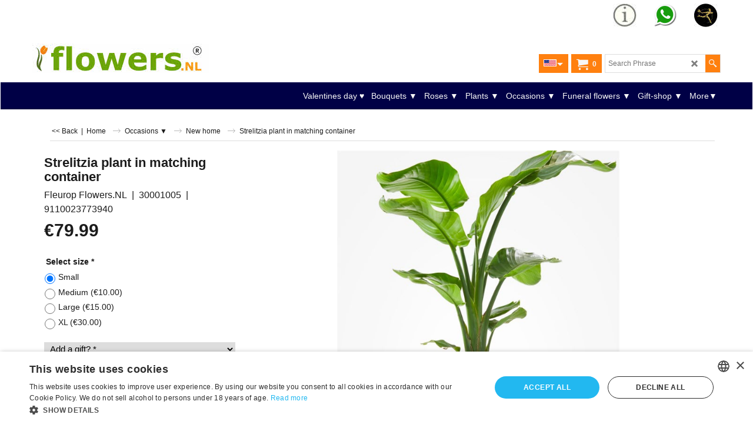

--- FILE ---
content_type: text/html
request_url: https://www.flowers.nl/contents/nl/p2569.html
body_size: 30961
content:
<!doctype html>
<html xmlns:sf lang="nl" dir="ltr">
<head prefix="og: http://ogp.me/ns# fb: http://ogp.me/ns/fb# product: http://ogp.me/ns/product#">
<meta http-equiv="Content-Type" content="text/html; charset=utf-8" />
<meta name="viewport" content="width=device-width, initial-scale=1.0, maximum-scale=1.0" />
<style id="_acj_">body{visibility:hidden!important;}</style>
<script>if(self===top||(function(){try{return typeof(window.parent.applyColorScheme)!='undefined'||document.location.host.indexOf('samplestores.shopfactory')!=-1;}catch(e){return false;}})()){var _acj_=document.getElementById('_acj_');_acj_.parentNode.removeChild(_acj_);}else{top.location=self.location;}</script>
<style id="_cls_">#ProductLoop{opacity:0;}</style>
<script>
window.addEventListener('load',function(){setTimeout(function(){var _cls_=document.getElementById('_cls_');if(_cls_)_cls_.parentNode.removeChild(_cls_);},100);},false);
setTimeout(function(){var _cls_=document.getElementById('_cls_');if(_cls_)_cls_.parentNode.removeChild(_cls_);},5000);
</script>
<title>Strelitzia plant | Fleurop Bloemist Flowers.NL® </title>
<meta name="description" content="Ook bekend als paradijsvogelplant is een echte blikvanger! Deze gave plant past in vrijwel ieder interieur en houdt wel van een beetje zon. " />
<meta name="keywords" content="groene plant strelitzia  in Bijpassende bloempot" />
<meta http-equiv="expires" content="0" />
<meta name="generator" content="ShopFactory V14 www.shopfactory.com" />
<meta name="author" content="A&A Artistics BV" />
<link rel="canonical" href="https://www.flowers.nl/contents/nl/p2569.html" /><link rel="alternate" hreflang="x-default" href="https://www.flowers.nl/contents/en-us/p2569.html" />
<link rel="alternate" hreflang="nl" href="https://www.flowers.nl/contents/nl/p2569.html" />
<meta property="og:image" content="https://www.flowers.nl/contents/media/l_strelitzia-plant.png" />
<meta property="og:image" content="https://www.flowers.nl/contents/media/l_strelitzia-plant.png" />
<meta property="og:type" content="product" />
<meta property="og:url" content="https://www.flowers.nl/contents/nl/p2569.html" />
<meta property="og:title" content="Strelitziaplant + bij passende bloempot" />
<meta property="og:description" content="Ook bekend als paradijsvogelplant is een echte blikvanger! " />
<meta property="brand" content="Fleurop Flowers.NL" />
<meta property="product:ean" content="9110023773940" />
<meta property="product:sku" content="30001005" />
<meta property="product:price:amount" content="79.99" />
<meta property="product:price:currency" content="EUR" />
<meta property="product:weight:value" content="0.00" />
<meta property="product:weight:units" content="" />
<script type="text/javascript">
/*<![CDATA[*/
function getARMID(key,getOnly){
if(getOnly){return (document.cookie.match('(?:^|;)\\s*'+key+'=([^;]*)') || ['',''])[1];}
var isNew=false,id=location.search.match('[\&\?]'+key+'=([^&]*)');
if(id){
id=id[1];
var cookid=(document.cookie.match('(?:^|;)\\s*'+key+'=([^;]*)') || ['',''])[1];
isNew=(id!=cookid);
}
if(isNew){
var date=new Date(2099,12,31);
document.cookie=key+'='+id+'; expires='+date.toGMTString()+'; path='+location.pathname.replace(new RegExp('(?:contents/)?(?:'+document.documentElement.lang=='en-GB'?'en-uk':document.documentElement.lang+'/)?[^/]*$'),'')+';';
if(typeof(parm)=='undefined')parm={};parm[key]=id;
}
return {'id':id,'new':isNew};
}
var aid=getARMID('aid');
if(aid['id']&&aid['new']){idimg=new Image();idimg.src='//santu.com/webshop/aid_tracker.cgi?aid='+aid['id'];}
/*]]>*/
</script>
<link rel="preload" href="../phpwidgets/fonts.php?family=Open Sans" as="style" onload="this.onload=null;this.rel='stylesheet'" data-externalfont="true">
<style type="text/css">
@import "../styles/website.css?lmd=46043.266748";
@import "../styles/pa_sfx-content_navleft.css?lmd=46043.741713";
@import "../styles/pd_sfx-base_2-flowers.css?lmd=46041.529109";
@import "../styles/index1.css?lmd=46043.266748";
@import "../styles/index2.css?lmd=46043.266748";
@import "../styles/global.css?lmd=46043.741713";
@import "../styles/global-responsive.css?lmd=46043.741713";
/*  */@import "../../shared_files/blocks/box.css?lmd=44941.242708";
@import "../../shared_files/blocks/content.css?lmd=44643.646620";
/*  *//*  */@import "../../shared_files/blocks/fontello-embedded.css?lmd=44941.242685";
@import "../../shared_files/blocks/ionicons/css/ionicons.min.css?lmd=44941.242685";
/*  */@import "../../shared_files/icomoon/style.css?lmd=44505.439884";
@import "../../shared_files/flickity.min.css?lmd=45121.618611";
</style>
<style type="text/css" id="sf-load-css"></style>
<!-- Require IcoMoon --><script>
var hasProducts=true;
var pgid='P2569';
//<!--BEGIN_C78E91C8-61BA-447e-B459-F6FE529C7724-->
var LMD='';
//<!--END_C78E91C8-61BA-447e-B459-F6FE529C7724-->
</script>
<script type="text/javascript" charset="utf-8" src="../loader.js?lmd=46043.741667"></script>
<script id="__sfLoadJQuery" src="../../shared_files/jquery-1.11.1.min.js" type="text/javascript"></script>
<script type="text/javascript" src="../../shared_files/jquery.sidr.min.js?lmd=45121.618611" defer></script>
<script type="text/javascript" charset="utf-8" src="../sf.js?lmd=46043.741667" defer></script>
<script type="text/javascript" src="../../shared_files/flickity.pkgd.min.js?lmd=45121.618611" defer></script>
<script type="text/javascript" src="../../shared_files/jquery.zoom.min.js?lmd=45121.618611" defer></script>
<script type="text/javascript" src="../../shared_files/echo.js?lmd=45121.618611" defer></script>
<!-- Google Tag Manager --><script>
/* SFNOTE_BEGIN:prevent script execution when in editing mode */
if(typeof(tf)!='undefined'&&(typeof(tf.isInSF)=='undefined'||!tf.isInSF())){
/* SFNOTE_END:prevent script execution when in editing mode */
(function(w,d,s,l,i){w[l]=w[l]||[];w[l].push({'gtm.start':
new Date().getTime(),event:'gtm.js'});var f=d.getElementsByTagName(s)[0],
j=d.createElement(s),dl=l!='dataLayer'?'&l='+l:'';j.async=true;j.src=
'https://www.googletagmanager.com/gtm.js?id='+i+dl;f.parentNode.insertBefore(j,f);
})(window,document,'script','dataLayer','GTM-5N6L5ZW');
/* SFNOTE_BEGIN:prevent script execution when in editing mode */
}
/* SFNOTE_END:prevent script execution when in editing mode */
</script>
<script async src="https://www.googletagmanager.com/gtag/js?id=G-W29YRQ5TC5"></script>
<script>
/* SFNOTE_BEGIN:prevent script execution when in editing mode */
if(typeof(tf)!='undefined'&&(typeof(tf.isInSF)=='undefined'||!tf.isInSF())){
/* SFNOTE_END:prevent script execution when in editing mode */
window.dataLayer = window.dataLayer || [];
function gtag(){dataLayer.push(arguments);}
gtag('js', new Date());
gtag('config', 'G-W29YRQ5TC5');
/* SFNOTE_BEGIN:prevent script execution when in editing mode */
}
/* SFNOTE_END:prevent script execution when in editing mode */
</script>
<script type="text/javascript">
var pgidx=tf.wm.jfile(location.href).replace(/\#.*$/,'');
var _sfProductsInPage=[];
sfFilters.deptEnabled=pgid;
</script>
<meta name="optinout" />
</head>
<body class="GC41 ThemeVersion-11">
<a name="top"></a>
<iframe name="extra" id="extra" src="../extra.html" width="5" height="5" frameborder="0" border="0" unselectable="on" style="position:absolute;z-index:0;overflow:hidden;left:50%;top:50%;display:none;width:5px;height:5px;" allowtransparency="true" class="is-detailed-view"></iframe>
<div class="GC39 header mobile">
<div class="GC26 utils group">
<menu>
<div class="menu_left_col">
<li id="util_menu" class="sf-button sf-corner">
<a id="sidemap-button" href="#Sidemap" title="Menu">
<svg version="1.1" id="Layer_1" xmlns="http://www.w3.org/2000/svg" xmlns:xlink="http://www.w3.org/1999/xlink" x="0px" y="0px" viewBox="0 0 512 512" style="enable-background:new 0 0 512 512;" xml:space="preserve">
<g>
<path d="M491.318,235.318H20.682C9.26,235.318,0,244.577,0,256s9.26,20.682,20.682,20.682h470.636
c11.423,0,20.682-9.259,20.682-20.682C512,244.578,502.741,235.318,491.318,235.318z"></path>
</g>
<g>
<path d="M491.318,78.439H20.682C9.26,78.439,0,87.699,0,99.121c0,11.422,9.26,20.682,20.682,20.682h470.636
c11.423,0,20.682-9.26,20.682-20.682C512,87.699,502.741,78.439,491.318,78.439z"></path>
</g>
<g>
<path d="M491.318,392.197H20.682C9.26,392.197,0,401.456,0,412.879s9.26,20.682,20.682,20.682h470.636
c11.423,0,20.682-9.259,20.682-20.682S502.741,392.197,491.318,392.197z"></path>
</g>
</svg>
</a>
</li>
</div>
<div class="mob_logo_col">
<div class="CompanyImage"><span></span><a href="../../index.html" title="Flowers.NL - Delivering your emotions">
<img width="300" height="50" src="../media/trans.gif" data-echo="../media/2025-logo-flowers-(900-x-150-px).jpg" class="DataEchoLoaded" id="I" name="I" border="0" alt="Flowers.NL - Delivering your emotions" title="Flowers.NL - Delivering your emotions" hspace="0" vspace="0" align="" onmouseover="window.status='Flowers.NL - Delivering your emotions';return true;" onmouseout="window.status='';return true" /></a></div>
</div>
<div id="util_group" class="right_icon_col">
<script type="text/javascript">
var idTimeoutMobileSearchHideBox=-1;
function mobileSearch(el){
clearTimeout(idTimeoutMobileSearchHideBox);
if(!el)return;
if(tf.content.document.search)tf.content.document.search.phrase.value=$(el).parents('#mobile_search').find('#phrase').val();
tf.searchPhrase=$(el).parents('#mobile_search').find('#phrase').val();
tf.utils.search_all();
}
function mobileSearchShowBox(){}
function mobileSearchHideBox(){}
</script>
<li id="mobile_cart" class="sf-button sf-corner">
<a href="#" title="Mijn winkelwagen" onclick="location=tf.wm.url('basket.html','-',true);return false;"><i class="icon-cart"></i> <span class="GC91 MiniCartTotalItemsQuantity_Mobile" id="MiniCartTotalItemsQuantity_Mobile">0</span></a>
</li>
</div>
</menu>
</div>
<div class="search_coll">
<div id="util_searchbox" class="sf-corner">
<form id="mobile_search" name="mobile_search" onsubmit="mobileSearch(this[0]);return false;">
<input type="search" id="phrase" name="phrase" />
<span id="util_searchbox_search" class="sf-button sf-corner">
<button type="submit" title="Zoeken" style="border:none;background-color:transparent;"><i class="icon-search2">&nbsp;</i></button>
</span>
</form>
</div>
</div>
</div>
<script type="text/javascript">
$(document).ready(function(){
if (!tf.isInSF() && !tf.isInDesigner()) $('.gallery-box a').removeAttr('onclick');
if (tf.isInSF()) {
window.Flickity.prototype._dragPointerDown= function( event, pointer ) {
this.pointerDownPoint = Unipointer.getPointerPoint( pointer );
}
}
//topbar
var $galleryTopbar = null, galleryTopbarRowItems = 0;
function SetGalleryTopbar() {
if ($galleryTopbar) $galleryTopbar.flickity('destroy');
$galleryTopbar = null;
$galleryTopbar = $('.TopBar:visible .gallery-box').flickity({
cellAlign: 'center',
freeScroll: true,
contain: true,
setGallerySize: false,
prevNextButtons: false,
pageDots: false,
imagesLoaded: true
});
$galleryTopbar.flickity('resize');
$('img', $galleryTopbar).css('opacity','');
}
// Link Image Group 1
var galleryRowItems = $('.Banner .BannerImage').length;
if (galleryRowItems >= 1) {
var $gallery = $('.Banner .gallery-box').flickity({
wrapAround: true,
autoPlay: (tf.isInSF() || galleryRowItems == 1 ? false : 5000),
draggable: galleryRowItems > 1,
freeScroll: false,
setGallerySize: false,
prevNextButtons: galleryRowItems > 1,
pageDots: false
});
function ResizeGallery() {
var wBanner = $('.Banner').width(), wAvailable = parseInt('.BannerLinkImageSizes.LinkLogo.FixedWidth') || wBanner, hAvailable = (parseInt($('.Banner .gallery-box').css('max-height','').css('max-height')) || parseInt('.BannerLinkImageSizes.LinkLogo.FixedHeight'));
var rAvailable = hAvailable / wAvailable;
var wMaxNatural = 0, hMaxNatural = 0;
$('.Banner a.BannerImage img, .Banner a.BannerImage .slide-item').each(function(){
$(this).width('');
var wNatural = parseFloat(this.naturalWidth || this.getAttribute('data-naturalwidth') || this.getAttribute('width') || $(this).width()), hNatural = parseFloat(this.naturalHeight || this.getAttribute('data-naturalheight') || this.getAttribute('height') || $(this).height());
if (wNatural >= wMaxNatural) {
if (hMaxNatural == 0 || hNatural <= hAvailable) {
wMaxNatural = wNatural;
hMaxNatural = hNatural;
}
}
});
if (wMaxNatural > 0 && hMaxNatural > 0) {
hMaxNatural = (hMaxNatural / wMaxNatural) * Math.min(wBanner, wMaxNatural);
wMaxNatural = wBanner;
}
var hMax = Math.min(hAvailable, hMaxNatural, wBanner * rAvailable);
$('.Banner .gallery-box').css({'height':'','max-height':'none'}).attr('style',($('.Banner .gallery-box').attr('style')||'')+'height:'+hMax+'px!important;');
$('.Banner .gallery-box .BannerImage').css('height','').attr('style',($('.Banner .gallery-box .BannerImage').attr('style')||'')+'height:'+hMax+'px!important;');
$('.Banner a.BannerImage img, .Banner a.BannerImage .slide-item').each(function(){
$(this).width($(this).width() > wBanner ? '100%' : $(this).width());
});
if ($gallery) $gallery.flickity('resize');
}
$('.Banner .BannerImage img').off('load imageLoaded.flickity').on('load imageLoaded.flickity', ResizeGallery);
$(window).on('load resize', ResizeGallery);
if (galleryRowItems > 1) {
$('.Banner .BannerImage').each(function(i, item){
var clsname = i == 0 ? "button selected" : "button";
$('.Banner .gallery-buttons').append('<span class="'+clsname+'">&nbsp;</span>');
});
// Flickity instance
var flkty = $gallery.data('flickity');
var $cellButtonGroup = $('.Banner .gallery-buttons');
var $cellButtons = $cellButtonGroup.find('.button');
// update selected cellButtons
$gallery.on( 'cellSelect', function() {
$cellButtons.filter('.selected').removeClass('selected');
$cellButtons.eq( flkty.selectedIndex ).addClass('selected');
});
// select cell on button click
$cellButtonGroup.on( 'click', '.button', function() {
var index = $(this).index();
$gallery.flickity( 'select', index );
});
}
}
function galleryGetRowItems(outerSelector, itemSelector) {
var w = 0, wOuter = $(outerSelector).width() - 1, items = 0;
$(outerSelector)
.find(itemSelector).each(function(){
w += $(this).outerWidth(true);
items++;
var margin = ($(this).outerWidth(true) - $(this).outerWidth());
if (w - margin + 1 >= wOuter) return false;
})
;
return items;
}
// Link Image Group 2
var $gallery1 = null, gallery1RowItems = 0;
function SetGallery1() {
if ($gallery1) $gallery1.flickity('destroy');
$gallery1 = $('.PageLinkBoxWrapper .gallery-box').flickity({
cellAlign: 'left',
wrapAround: true,
freeScroll: true,
setGallerySize: false,
prevNextButtons: false,
pageDots: false
});
$gallery1.flickity('resize');
$('.PageLinkBoxWrapper .gallery-action').removeClass('hide');
}
$('.PageLinkBoxWrapper .gallery-action').eq(0).on( 'click', function() {
for (var n = 0; n < gallery1RowItems; n++) {
$gallery1.flickity('previous');
}
});
$('.PageLinkBoxWrapper .gallery-action').eq(1).on( 'click', function() {
for (var n = 0; n < gallery1RowItems; n++) {
$gallery1.flickity('next');
}
});
// Link Image Group 3
var $gallery2 = null, gallery2RowItems = 0;
function SetGallery2() {
if ($gallery2) $gallery2.flickity('destroy');
$gallery2 = $('.BannerBottomWrapper .gallery-box').flickity({
cellAlign: 'left',
wrapAround: true,
freeScroll: true,
setGallerySize: false,
prevNextButtons: false,
pageDots: false
});
$gallery2.flickity('resize');
$('.BannerBottomWrapper .gallery-action').removeClass('hide');
}
$('.BannerBottomWrapper .gallery-action').eq(0).on( 'click', function() {
for (var n = 0; n < gallery2RowItems; n++) {
$gallery2.flickity('previous');
}
});
$('.BannerBottomWrapper .gallery-action').eq(1).on( 'click', function() {
for (var n = 0; n < gallery2RowItems; n++) {
$gallery2.flickity('next');
}
});
//resize
$(window).resize(function(){
// Link Image Group 2
gallery1RowItems = galleryGetRowItems('.PageLinkBoxWrapper', '.PageLinkBoxItem');
if ($('.PageLinkBoxWrapper .PageLinkBoxItem').length >= gallery1RowItems) SetGallery1();
if ($('.PageLinkBoxWrapper .PageLinkBoxItem').length <= gallery1RowItems) $('.PageLinkBoxWrapper .gallery-action').addClass('hide');
// Link Image Group 3
gallery2RowItems = galleryGetRowItems('.BannerBottomWrapper', '.BannerBottomItem');
if ($('.BannerBottomWrapper .BannerBottomItem').length >= gallery2RowItems) SetGallery2();
if ($('.BannerBottomWrapper .BannerBottomItem').length <= gallery2RowItems) $('.BannerBottomWrapper .gallery-action').addClass('hide');
if (tf.isMobile && $('.header.mobile > .TopBar').length == 0) {
if ($galleryTopbar) $galleryTopbar.flickity('destroy');
$galleryTopbar = null;
$('#WebSite .TopBar').clone(true).attr('id', $('#WebSite .TopBar').attr('id')+'Clone').prependTo('.header.mobile');
(function waitForMobileUtils() {
if (!tf.utils || !tf.utils.showMobileUtils) { setTimeout(waitForMobileUtils, 200); return; }
tf.utils.showMobileUtils();
})();
}
else if (!tf.isMobile) {
if ($galleryTopbar) $galleryTopbar.flickity('destroy');
$galleryTopbar = null;
$('.header.mobile > .TopBar').remove();
}
galleryTopbarRowItems = 0;
$('.TopBar:visible .CustomNavBox').each(function(){ galleryTopbarRowItems += $(this).outerWidth(true); })
if ($galleryTopbar != null && $('.TopBar:visible .gallery-box').width() >= galleryTopbarRowItems) {
$galleryTopbar.flickity('destroy');
$galleryTopbar = null;
}
else if ($('.TopBar:visible .gallery-box').width() < galleryTopbarRowItems) SetGalleryTopbar();
});
$(window).trigger('resize');
});
</script>
<div class="WebSiteHtmlCodeTop" ID="WebSiteHtmlCodeTop-HC17">
<noscript><iframe src="https://www.googletagmanager.com/ns.html?id=GTM-5N6L5ZW"
height="0" width="0" style="display:none;visibility:hidden"></iframe></noscript>
</div>
<div class="WebSiteHtmlCodeTop" ID="WebSiteHtmlCodeTop-HC20">
<script type="text/javascript">
/* SFNOTE_BEGIN:prevent script execution when in editing mode */
if(typeof(tf)!='undefined'&&(typeof(tf.isInSF)=='undefined'||!tf.isInSF())){
/* SFNOTE_END:prevent script execution when in editing mode */
var GA_MEASUREMENT_ID='G-W29YRQ5TC5';
window.dataLayer = window.dataLayer || [];
function gtag() { dataLayer.push(arguments); }
gtag('js', new Date());
gtag('config', GA_MEASUREMENT_ID);
var _sfAnalyser={
processing:false,
init:function(){
this.processing=true;
var qs=location.search.substr(1);
if(qs){
var pairs=qs.split('&'),len=pairs.length;
for(var i=0;i<len;i++){
temp=pairs[i].split('=');
tf.parm[unescape(temp[0])]=unescape(temp[1]);
}
}
if(tf.parm['orderno'])this.run();
},
run:function(){
if (!tf.core || (!tf.nametag.get('xml_basket') && tf.pgid == 'D-8') || (tf.core.Basket.items._cnt == 0 && tf.pgid == 'D-6')){
setTimeout(_sfAnalyser.run,100);
return;
}
function unfmt(v){
var vv = v.toString().replace(/[^\d,.]/g,'');
if (vv.match(/^([\d.]+),(\d+)$/)) {
vv = RegExp.$1.replace(/\./g,'')+'.'+RegExp.$2;
}
else {
vv = vv.replace(/,/g,'');
}
return vv;
}
function attributify(xml, tag){
var s = xml.match(RegExp('<'+tag+'.*?>','g'));
if (s && s.length > 0) {
s = s[0];
eval('var o={'+s.replace(RegExp('<'+tag+' '),'').replace(/\/?>$/,'').replace(/(\S+?)="(.*?)"/g,'"$1":"$2",').replace(/,$/,'')+'}');
return o;
}
else return null;
}
var total = unfmt(tf.parm['orderAmount']||'0'), tax = unfmt(tf.parm['tax']||'0'), shipping = unfmt(tf.parm['shipping']||'0'), ccy = '', coupon = '';
var xmlBasket = tf.nametag.get('xml_basket').replace(/%3e/g,'>').replace(/%3c/g,'<').replace(/%22/g,'"').replace(/%26/g,'&').replace(/%25/g,'%');
var bskAttr = attributify(xmlBasket,'basket');
if (bskAttr) {
total = unfmt(bskAttr['total']);
tax = unfmt(bskAttr['tax_total']);
shipping = unfmt(bskAttr['ship_total']);
if (tf.core.nfmt) {
total = tf.core.nfmt.round(total);
tax = tf.core.nfmt.round(tax);
shipping = tf.core.nfmt.round(shipping);
}
}
var shopAttr = attributify(xmlBasket,'shop');
if (shopAttr) {
ccy = shopAttr['ccurrency'];
}
var orderAttr = attributify(xmlBasket,'order');
if (orderAttr) {
coupon = orderAttr['voucherApplied'];
}
var itmsForAnalytics = xmlBasket.match(/<item.*?>/g),items=[];
if(itmsForAnalytics){
for(var n=0,cnt=itmsForAnalytics.length;n<cnt;n++){
var itm = itmsForAnalytics[n];
itm = attributify(itm,'item');
items.push({
'item_id':itm['itemNo']?itm['itemNo']:itm['prodid'],
'item_name':itm['title'],
'affiliation':tf.core['shopName'],
'quantity':''+itm['quantity'],
'price':''+unfmt(itm['price'])
})
}
}
if (!xmlBasket && items.length == 0 && tf.pgid == 'D-6') {
var itms = tf.core.Basket.items;
for(var n = 0; n < itms._cnt; n++) {
var itm = itms.get(n);
items.push({
'item_id':itm['itemNo']?itm['itemNo']:itm['prodid'],
'item_name':itm['title'],
'affiliation':tf.core['shopName'],
'quantity':''+itm['quantity'],
'price':''+unfmt(itm['price'])
});
}
total = unfmt(tf.core.Basket.chk_total);
tax = unfmt(tf.core.nfmt.round(tf.core.Basket.chk_total_tax));
}
if (!xmlBasket && items.length == 0) {
var isDetailedView = $('#extra').is('.is-detailed-view');
if (isDetailedView) {
var $itmsForAnalytics = $('script[type="application/ld+json"]');
$itmsForAnalytics.each(function(){
var itm = window.JSON.parse($(this).text().replace(/\/\*.*?\*\//g,''))[0];
if (itm && itm['@type'] == 'Product') {
var o = {
'item_id':itm.sku||itm['@id'].replace(/^Product-/,''),
'item_name':itm.name,
'affiliation':tf.core['shopName'],
'currency':tf.core.shopCurrency.iso
}
var prc = ((itm.offers && itm.offers.price) ? itm.offers.price : 0);
if (prc) o['price'] = unfmt(prc);
items.push(o);
ccy = tf.core.shopCurrency.iso;
total = unfmt(prc);
}
});
if (items.length > 0) {
gtag('event', 'view_item', {
'value':total,
'currency':ccy,
'items':items
});
}
}
$(tf.core.Basket).off('Add.GA4').on('Add.GA4', function(e, itmNo, itm){
if (itm) {
items = [];
items.push({
'item_id':itmNo||itm.itemNo,
'item_name':itm.title,
'affiliation':tf.core['shopName'],
'price':unfmt(itm.price),
'currency':tf.core.currentCurrency.iso
});
ccy = tf.core.currentCurrency.iso;
total = unfmt(itm.price);
}
gtag('event', 'add_to_cart', {
'value':total,
'currency':ccy,
'items':items
});
});
$(tf.core.Favorite).off('Add.GA4').on('Add.GA4', function(e, itmNo, itm){
if (itm) {
items = [];
items.push({
'item_id':itmNo||itm.itemNo,
'item_name':itm.title,
'affiliation':tf.core['shopName'],
'price':unfmt(itm.price),
'currency':tf.core.currentCurrency.iso
});
ccy = tf.core.currentCurrency.iso;
total = unfmt(itm.price);
}
gtag('event', 'add_to_wishlist', {
'value':total,
'currency':ccy,
'items':items
});
});
}
if (tf.pgid == 'D-6') {
gtag('event', 'view_cart', {
'value':total,
'currency':ccy,
'items':items
});
$(document).off('click.remove_from_cart.GA4').on('click.remove_from_cart.GA4', function(){
var idx = $(arguments[0].target.parentElement).attr('onclick');
if (idx) idx = idx.replace(/rmv\('(.*)'\);/,'$1');
if (items[idx]) {
gtag('event', 'view_cart', {
'value':total,
'currency':ccy,
'items':items.slice(idx)
});
}
});
var idBeginCheckout = setInterval(function(){
if (tf.utils.dlgModal.win) {
clearInterval(idBeginCheckout);
gtag('event', 'begin_checkout', {
'value':tf.core.nfmt.round(unfmt(tf.core.Basket.chk_total)),
'currency':ccy,
'tax':tf.core.nfmt.round(unfmt(tf.core.Basket.chk_total_tax)),
'shipping':tf.core.nfmt.round(unfmt(tf.core.Basket.shpP)),
'coupon':tf.exNo||'',
'items':items
});
}
}, 500);
}
else if (tf.pgid == 'D-8') {
gtag('event', 'conversion', {
'send_to': GA_MEASUREMENT_ID,
'value':unfmt(tf.parm['orderAmount']||'0'),
'currency':ccy,
'transaction_id':tf.parm['orderno']
});
gtag('event', 'purchase', {
'transaction_id':tf.parm['orderno'],
'affiliation':tf.core['shopName'],
'value':total,
'currency':ccy,
'tax':tax,
'shipping':shipping,
'coupon':coupon,
'items':items
});
}
_sfAnalyser.processing=false;
}
};
if (tf.pgid == 'D-8') {
_sfAnalyser.init();
}
else {
$(function(){
_sfAnalyser.init();
_sfAnalyser.run();
});
}
/* SFNOTE_BEGIN:prevent script execution when in editing mode */
}
/* SFNOTE_END:prevent script execution when in editing mode */
</script>
</div>
<div class="WebSiteHtmlCodeTop" ID="WebSiteHtmlCodeTop-HC21">
<script>
/* SFNOTE_BEGIN:prevent script execution when in editing mode */
if(typeof(tf)!='undefined'&&(typeof(tf.isInSF)=='undefined'||!tf.isInSF())){
/* SFNOTE_END:prevent script execution when in editing mode */
$(function(){
$('nav#Sidemap .idx-menu[data-deptid="d-34"] + .idx-menu[data-deptid="d-33"]').insertBefore($('nav#Sidemap .idx-menu[data-deptid="d-34"]'))
});
/* SFNOTE_BEGIN:prevent script execution when in editing mode */
}
/* SFNOTE_END:prevent script execution when in editing mode */
</script>
</div>
<div class="WebSiteHtmlCodeTop" ID="WebSiteHtmlCodeTop-HC22">
<style>
#linkDropdown {
font-size: 20px;
}
</style>
<script>
/* SFNOTE_BEGIN:prevent script execution when in editing mode */
if(typeof(tf)!='undefined'&&(typeof(tf.isInSF)=='undefined'||!tf.isInSF())){
/* SFNOTE_END:prevent script execution when in editing mode */
function goToLink() {
var dropdown = document.getElementById("linkDropdown");
var selectedValue = dropdown.options[dropdown.selectedIndex].value;
if (selectedValue) {
window.location.href = selectedValue;
}
}
/* SFNOTE_BEGIN:prevent script execution when in editing mode */
}
/* SFNOTE_END:prevent script execution when in editing mode */
</script>
</div>
<div id="WebSite" class="GC38">
<div id="WebSiteHeader" class="GC39 LayoutObject">
<div id="WebSiteHeaderInner" class="WebSiteHeaderInner">
<div id="TopBar" class="GC89 TopBar">
<div id="TopBarDesign" class="GC89 TopBarDesign"></div>
<div id="CustomNav-D-45" class="CustomNav">
<div  id="GalleryBoxTop" class="GC89 gallery-box gallery-box2">
<a target="" href="d40_FAQ-search.html" class="" id="">
<div class="CustomNavBox" title="Kijk hier voor de meest gestelde vragen" id="CustomNavImage-D-45LD161">
<img id="D-45LD161" data-echo="../media/n_info-4.jpg" class="CustomNavImage" height="40" alt="" border="0">
<div class="CustomNavInfo">
</div>
<div class="GC47 hover_col"></div>
</div>
</a>
<a target="_self" href="https://api.whatsapp.com/send/?phone=31852732330&text&type=phone_number&app_absent=0" class="" id="">
<div class="CustomNavBox" title="Vragen? WhatsApp ons" id="CustomNavImage-D-45LD126">
<img id="D-45LD126" data-echo="../media/n_whatsapp-4.jpg" class="CustomNavImage" height="40" alt="" border="0">
<div class="CustomNavInfo">
</div>
<div class="GC47 hover_col"></div>
</div>
</a>
<a target="" href="about.html" class="" id="">
<div class="CustomNavBox" title="Fleurop Service Partner - Fleurop al meer dan 100 jaar vertrouwd." id="CustomNavImage-D-45LD162">
<img id="D-45LD162" data-echo="../media/n_fleurop-200.jpg" class="CustomNavImage" height="40" alt="" border="0">
<div class="CustomNavInfo">
</div>
<div class="GC47 hover_col"></div>
</div>
</a>
</div>
</div>
</div>
<div id="DesignImage1" class="GC26 DesignImage1">
<span id="DesignBar1" class="GC26 top-designbar" sf:fixedwidth="1920"></span>
<div class="header-mid-bar">
<div class="title-wrapper">
<div id="CompanyImage" class="">
<a href="../../index.html" title="Flowers.NL - Delivering your emotions">
<img width="300" height="50" src="../media/trans.gif" data-echo="../media/2025-logo-flowers-(900-x-150-px).jpg" class="DataEchoLoaded" id="I" name="I" border="0" alt="Flowers.NL - Delivering your emotions" title="Flowers.NL - Delivering your emotions" hspace="0" vspace="0" align="" onmouseover="window.status='Flowers.NL - Delivering your emotions';return true;" onmouseout="window.status='';return true" />
</a>
</div>
</div>
<div class="wrap_bottom">
<div class="top-right">
<div id="Search" class="GC86">
<div id="search-wrapp" class="search-wrapper-new">
<form name="search">
<input class="GC22 SearchTextField" type="text" id="phrase" name="phrase" size="12" maxlength="40" placeholder="Zoekopdracht" />
<a id="serachIcon" class="GC48 icon-search2 SearchButton" title="Zoeken" href="#"></a>
<a class="GC48 icon-zoom-in2 SearchButton SearchButtonAdvanced" title="Uitgebreid zoeken" href="#"></a>
</form>
</div>
</div>
<div id="MiniCart" class="GC36">
<div id="MiniCartTotal" class="MiniCartTotal">
<a href="#" class="MiniCartLink MiniCartInner" title="Mijn winkelwagen">
<i id="minicart-icon" class="GC36 sf-corner icon-cart MiniCartDesignImage1"></i>
<span class="GC36 MiniCartTotalItemsQuantity sf-corner">0</span><!--
<span class="MiniCartTotalAmount"></span>
<span class="MiniCartTotalSummary"></span>
<span class="MiniCartTotalItemsQuantity"></span>
<span class="MiniCartTotalTotalText"></span>
<span class="MiniCartTotalPlusExpenses"></span>
<span class="MiniCartTotalPlusExpensesText"></span>
<span class="MiniCartTotalList"></span>
-->
</a>
</div>
</div>
<div id="SwitchLang" class="GC87">
<div class="GC87 SwitchLangOuter sf-corner">
<span class="SwitchLangName">
<span class="flag-spacer">
<img src="../media/flags/flag_nl.gif" alt="Nederlands" title="Nederlands"/>&nbsp;
</span>
&nbsp;
</span>
<i class="GC87 icon-arrow-down5"></i>
</div>
<div class="SwitchLangInner">
<a class="GC48 SwitchLangLink" data-langparm="nl,1" onmouseover="tf.navOvr(this,'','GC48')" onmouseout="tf.navOut(this,'','GC48')">
<span class="flag-spacer"><img src="../media/flags/flag_nl.gif" alt="Nederlands" title="Nederlands"/> &nbsp;</span>Nederlands&nbsp;</a>
<a class="GC48 SwitchLangLink" data-langparm="en-us,1" onmouseover="tf.navOvr(this,'','GC48')" onmouseout="tf.navOut(this,'','GC48')">
<span class="flag-spacer"><img src="../media/flags/flag_en-us.gif" alt="English" title="English"/> &nbsp;</span>English&nbsp;</a>
</div>
</div>
</div>
</div>
</div>
</div>
<div id="Index2-spacer">
<div id="Index2Bar" class="GC32 Index2Bar"></div>
<div id="Index2" class="GC32 Index2">
<script src="../../shared_files/jquery.menu-aim.js" defer="true"></script>
<script src="../../shared_files/jquery.megamenu.js" defer="true"></script>
<script type="text/javascript">
$(function(){
$('.Index2').on('load', function(){
var idxNum = $(this).attr('class').replace(/.*Index(\d+).*/,'$1');
var GCNum = [
{'top':'GC28', 'tophover':'GC29', 'sub':'GC30', 'subhover':'GC31'},
{'top':'GC32', 'tophover':'GC33', 'sub':'GC34', 'subhover':'GC35'}
][idxNum-1];
$('.idx'+idxNum+'Submenu').empty();
var $branch = $('[id^=idx][id$='+tf.pgid+'] + ul', $(this)).clone(true, true);
if ($branch.length > 0) {
var $subpageNavigation = $('#idxSubpageNavigationAlt');
if ($subpageNavigation.length == 0) {
$subpageNavigation = $('#idxSubpageNavigation');
if ($subpageNavigation.length == 0) $subpageNavigation = $('<div id="idxSubpageNavigation"></div>');
var placed = false, $placement = $('.PageTitle');
if ($placement.length > 0) {
$placement.after($subpageNavigation);
if ($('.PageImage ~ .PageTitle + #idxSubpageNavigation').length == 1) $('.PageImage').insertAfter('#idxSubpageNavigation');
placed = true;
}
if (!placed) {
var selectors = ['.PageIntroduction', '.PageDescription'];
for (var n = 0; n < selectors.length; n++) {
$placement = $(selectors[n]);
if ($placement.length > 0) {
$placement.before($subpageNavigation);
if ($('.PageImage ~ #idxSubpageNavigation + '+selectors[n]).length == 1) $('.PageImage').insertAfter('#idxSubpageNavigation');
placed = true;
break;
}
}
}
if (!placed) {
var selectors = ['#PageContainer1', '#PageContainer11'];
for (var n = 0; n < selectors.length; n++) {
$placement = $(selectors[n]);
if ($placement.length > 0) {
$placement.append($subpageNavigation);
break;
}
}
}
}
$subpageNavigation
.width('auto')
.removeClass('GC28 GC32')
.append('<div class="idx'+idxNum+'Submenu" data-toplevelid="d-33"><i class="icon-spinner2 icon-fa-spin"></i></div>');
$branch.find('> li > ul, i[class*=icon-], li.see-all').remove();
$branch.find('> li')
.on('mouseover', function(){tf.navOvr(this, '', GCNum['subhover']);if(tf.autoText)tf.autoText.localApply(this.parentNode);})
.on('mouseout', function(){tf.navOut(this, '', GCNum['sub']);if(tf.autoText)tf.autoText.localApply(this.parentNode);})
.addClass('idx'+idxNum+'Sub')
.find('> a')
.on('mouseover', function(){tf.navOvr(this, '', '');})
.on('mouseout', function(){tf.navOut(this, '', '');})
.addClass('idx'+idxNum+'Sub')
;
var mh = 0;
$branch.find('> li > a > img').each(function(){
var hasImg = !!$(this).attr('src');
if (!hasImg) $(this).hide();
mh = Math.max(mh, $(this).css('max-height'));
});
var prop = (mh ? 'height:'+mh+'px;' : '');
$branch.find('> li > a').each(function(){
if ($(this).find('> img').length > 0) $(this).find('> img').wrap('<div class="SubPageNavigationImageContainer" style="'+prop+'"></div>');
else $(this).prepend('<div class="SubPageNavigationImageContainer"><span></span></div>');
$(this).addClass('SubPageNavigationBox').find('> span').addClass('SubPageNavigationTitle').wrap('<div class="SubPageNavigationTitleContainer"></div>');
});
$('.idx'+idxNum+'Submenu').empty().append($branch);
$(window).on('load resize', function () {
var $container = $('.idx'+idxNum+'Submenu > ul'), $items = $('li', $container);
var outerSpace = $items.outerWidth(true) - $items.width();
var maxAvailableWidth = $container.css('width','auto').width();
var maxColumns = 8, itemMaxWidth = 260, w = 0;
for (var n = 1; n <= maxColumns; n++) {
w = parseInt((maxAvailableWidth / n) - outerSpace);
if (w <= itemMaxWidth) break;
}
$items.width(w);
$container.width((w + outerSpace) * Math.min(n, $items.length));
if(tf.echo)tf.echo.render();
});
$(window).trigger('resize');
}
$('> ul[class*=idx]',$(this))
.sfMegaMenu({
'submenuDirection':'below',
'layout':'grid',
'showImages':1,
'iconOpenRight':'icon-arrow-right3',
'iconOpenDown':'icon-arrow-down3',
'iconNoImage':'icon-image',
'iconPin':'icon-pushpin',
'idxNum':idxNum,
'onLoad':function() {
var $idxSlider = $('#Index2 > .idx2List');
$('> li', $idxSlider).last().clone().appendTo($idxSlider).children().remove();
function setIdxSlider() {
$idxSlider.parent().width('100%').css('float','none');
$idxSlider
.on('cellSelect', function(){
var flkty = $(this).data('flickity');
if (flkty) {
if (flkty.selectedIndex == $(this).data('selectedIndex')) return;
if ($(this).data('translateX') == $('.flickity-slider', this).css('transform')) {
if (flkty.selectedIndex > $(this).data('selectedIndex')) flkty.selectedIndex = $(this).data('selectedIndex');
else if (flkty.selectedIndex < $(this).data('selectedIndex')) flkty.selectedIndex--;
}
$(this).data({'selectedIndex':flkty.selectedIndex, 'translateX':$('.flickity-slider', this).css('transform')});
}
})
.on('settle', function(){
var $last = $('.flickity-slider > li', this).last(), shifted = $('.flickity-slider', this).css('transform').match(/matrix\((.+)\)/) || $('.flickity-slider', this).css('transform').match(/matrix3d\((.+)\)/), shiftedpx = 0;
if (shifted && shifted.length > 1) shiftedpx = parseFloat((shifted[1].split(', ')[12]) || (shifted[1].split(', ')[4]));
if (parseFloat($last.css('left')) + $last.outerWidth(true) <= $('.flickity-slider', this).width() + Math.abs(shiftedpx)) $('.next', this).attr('disabled', 'disabled');
else $('.next', this).removeAttr('disabled');
})
.flickity({
cellAlign: 'left',
contain: true,
wrapAround: false,
autoPlay: false,
draggable: true,
freeScroll: true,
setGallerySize: false,
prevNextButtons: true,
pageDots: false,
percentPosition: false
})
.flickity('resize')
.find('.flickity-viewport')
.find('.flickity-slider').addClass('idx2List')
.end()
.parentsUntil('[id^=WebSite]').each(function(){
var zIndex = $(this).css('z-index');
if (zIndex == 'auto' || parseInt(zIndex) <= 0) $(this).css('z-index', idxNum == 2 ? 1000 : 1001);
})
;
}
function unsetIdxSlider() {
if ($idxSlider.hasClass('flickity-enabled')) {
$idxSlider
.flickity('destroy')
;
}
$idxSlider.parent().css({'float':''});
}
$(window).on('resize', function () {
unsetIdxSlider(); $idxSlider.parent().css({'width':'', 'float':'none'});
if ($('#WebSite').width() > 619) {
var w = 0, wContainer = ($idxSlider.parent().outerWidth(true)||$idxSlider.outerWidth(true))+1;
$('> li, .flickity-slider > li', $idxSlider).each(function(){ w += $(this).outerWidth(true); $(this).css('height',''); if($(this).outerHeight()>0)$(this).outerHeight($(this).outerHeight()); });
if (w-1 > wContainer) {
setIdxSlider();
$idxSlider.flickity('resize');
setTimeout(function(){$idxSlider.flickity('reposition');}, 200);
}
else if (w < wContainer) unsetIdxSlider();
}
});
$(window).trigger('resize');
}
})
.find('> li > a > .thumbnail-inner, > li > a > img').remove()
.end()
.parent().find('.idx2List > li > a > span').addClass('vcenter');
});
});
</script>
<script type="text/javascript">equalHeightClass.push('SubPageNavigationImageContainer');</script>
<script type="text/javascript">equalHeightClass.push('SubPageNavigationTitleContainer');</script>
<script type="text/javascript">equalHeightClass.push('SubPageNavigationBox');</script>
<!--
Version tag, please don't remove
$Revision: 46130 $
$HeadURL: svn://localhost/ShopFactory/branches/V14_60/bin/SFXTemplates/Index/Horizontal/SFX-GRIDPIX_1/toplevel.html $
-->
<i class="icon-spinner2 icon-fa-spin"></i>
<script type="text/javascript">
jQuery(document).ready(function(){
jQuery('.Index2').load(tf.wm.url('d-33.html','-',true)+' ',function(){
if(tf.isEntryPage){
jQuery('.Index2 a[href]').not('a[href^=http]').each(function(){
if(this.id.match(/D-2$/)) this.href=tf.wm.url((tf.lang==tf.baseLang?'../../':'../../'+tf.lang+'/')+this.href.replace(/.*\//,''),'-');
else this.href=tf.wm.url(this.href.replace(/.*\//,''),'-',true);
});
jQuery('.Index2 a img[src]').each(function(){jQuery(this).attr('src', jQuery(this).attr('src').replace(/\.\.\/media\//g,(tf.lang!=tf.baseLang?'../':'')+'contents/media/'));if(jQuery(this).data('echo'))jQuery(this).attr('data-echo', jQuery(this).data('echo').replace(/\.\.\/media\//g,(tf.lang!=tf.baseLang?'../':'')+'contents/media/'));});
} else {
jQuery('.Index2 a[href]').not('a[href^=http]').each(function(){
if(this.id.match(/D-2$/)) {
this.href=tf.wm.url((tf.lang==tf.baseLang?'../../':'../../'+tf.lang+'/')+this.href.replace(/.*\//,''),'-');
}
});
}
jQuery('.Index2 #idx2D-2').parent('li').remove();
jQuery('.Index2').trigger('load');
});
});
</script>
</div><div id="idx2Sentinel"></div>
</div>
<!-- SFNOTE_END: IndexCodeSnippetBottom --></div>
</div>
<div id="WebSiteContent" class="GC1 inner-content">
<div id="idxSubpageNavigation" class="GC22 EqualHeight left_nav"></div>
<div id="Content" class="GC24 ContentBody">
<div itemtype="http://schema.org/BreadcrumbList" class="GC6 Breadcrumbs" itemscope="" ID="Breadcrumbs-P2569">
<div class="GC6 breadcrumDesign"></div>
<div class="BreadcrumbsTrail">
<script type="text/javascript">
addEvent('onunload',function(){tf.nametag.add('pgidxFrom',tf.pgidx);return true;});
</script>
<a href="d394_Nieuwe-woning.html#p2569" onclick="cancelBuble(event);if(tf.isInDesigner()){history.back();return false;}var backURL=tf.moreHistory.pop(tf.pgidx);if(backURL)location=(backURL.indexOf(tf.enterFilename)==0?'../../':'')+backURL;else{if(tf.moreHistory._stack.length==0)return true;else history.back();}return false;"><span class="LayoutObject" id="BackLink">&nbsp;&lt;&lt; Vorige&nbsp;</span></a>
|&nbsp;
<nobr itemprop="itemListElement" itemscope itemtype="http://schema.org/ListItem">
<a href="../../index.html" title="Home " itemprop="item">
<span itemprop="name">Home </span><meta itemprop="position" content="0" />
</a>
</nobr>
<nobr itemprop="itemListElement" itemscope itemtype="http://schema.org/ListItem">
<a href="d159_Boeket_bloemen_bestellen.html" title="Gelegenheden ▼" itemprop="item">
<span itemprop="name">Gelegenheden ▼</span><meta itemprop="position" content="1" />
</a>
</nobr>
<nobr itemprop="itemListElement" itemscope itemtype="http://schema.org/ListItem">
<a href="d394_Nieuwe-woning.html" title="Nieuwe woning" itemprop="item">
<span itemprop="name">Nieuwe woning</span><meta itemprop="position" content="2" />
</a>
</nobr>
<nobr itemprop="itemListElement" itemscope itemtype="http://schema.org/ListItem" style="display:none;">
<a href="p2569.html" title="Strelitziaplant + bij passende bloempot" itemprop="item">
<span itemprop="name">Strelitziaplant + bij passende bloempot</span><meta itemprop="position" content="3" />
</a>
</nobr>
<style>.Breadcrumbs nobr {display:inline;}</style>
<nobr><span>Strelitziaplant + bij passende bloempot</span></nobr>
</div>
</div>
<div id="PageContainer11" class="EqualHeight_PageContainer1">
<!-- Page elements are kept in this div so the if statement above may
make room for PageLinkBox -->
<div id="PageContainer1" class="EqualHeight_PageContainer1">
<script type="text/javascript">tf.lastpage=tf.wm?tf.wm.jfile(location.href):'';tf.nametag.add('lastpage',tf.lastpage);tf.lastdeptpage=tf.wm?tf.wm.jfile(location.href):'';tf.nametag.add('lastdeptpage',tf.lastdeptpage);</script>
<script type="text/javascript">
/*<![CDATA[*/
function mfw(){var a='<div style="line-height:0.01em;height:0;overflow-y:hidden;">';for(var n=0;n<20;n++)a+='&lt;!-- MakeFullWidth'+n+' --&gt;';a+='</div>';dw(a);}
var jsloaded=false,opt=[];
function add_opt(id,name,title,type,opttype,combine){opt[opt.length]=[id,name.replace(/&nbsp;/g,''),title.replace(/&nbsp;/g,''),type,opttype,combine];}
var sfAddRef=[];
function getAddDiv(){return gl('sfLightBox');}
function sfAddPop(name,isLang){if(!isInSF()&&tf.utils){if(!name)name='pconfirm'; sfAddRef=[];tf.utils.showPopup(tf.wm.url(name+'.html',tf.lmd[name],isLang),630,190,true,false,false,'AddToBasket');}}
function sfAddUnpop(){if(tf.utils){if(jQuery('#sfLightBox.AddToBasket').length>0)tf.utils.sfMediaBox.closeBox();}}
var bpriceArr=[],ppriceArr=[],weightArr=[],crFFldArr=[],ppriceCrossPromotionArr=[],bpriceCrossPromotionArr=[];
function ppriceDsp(n){var cc=tf.currentCurrency,dd=cc.decimal_places,cm=cc.multiplier,sm=tf.shopCurrency.multiplier,dec=Math.pow(10,dd),s=''+(Math.round((n*cm/sm)*dec)/dec),dp=s.indexOf('.');if(dp==-1)dp=s.length;else dp++;s+=(s.indexOf('.')==-1&&dd>0?'.':'')+'00000'.substr(0,dd-(s.length-dp));return s;}
function ppriceDscPct(dsc,prc){dsc=ppriceDsp(prc-(prc*dsc/100));return dsc;}
function dBasePrice2(Id,arr,w){if(!arr)return;if(!w)w=window;arr=arr.split(core.str_sep1);if(w.document.getElementById('ProductBasePrice-'+Id)){var bpriceHTML=core.bprice([Id,arr[4],arr[5],arr[6],arr[2]]);if(bpriceHTML!='')w.document.getElementById('ProductBasePrice-'+Id).innerHTML=bpriceHTML;}}
/*]]>*/
</script>
<script type="text/javascript">
/*<![CDATA[*/
var __sfChoiceImageLocation='optionarea_radiobutton_one',__sfChoiceImageWidth=parseInt('60');
/*]]>*/
</script>
<script type="text/javascript">
$(document).ready(function(){
if (!tf.isInSF() && !tf.isInDesigner()) $('.gallery-box a, .ProductCrossPromotionRecommendSliderItem a').removeAttr('onclick');
if (tf.isInSF()) {
window.Flickity.prototype._dragPointerDown= function( event, pointer ) {
this.pointerDownPoint = Unipointer.getPointerPoint( pointer );
}
}
function PCPGallery(idPCPGS,idPCPGB,idPCPGC,idPCPGA) {
this.$PCPGallery = null;
this.$PCPGallerySlider = $(idPCPGS);
this.$PCPGalleryBox = this.$PCPGallerySlider.find(idPCPGB);
this.$PCPGalleryContainer = this.$PCPGallerySlider.find(idPCPGC);
this.$PCPGalleryAction = this.$PCPGallerySlider.find(idPCPGA);
this.PCPGalleryRowItems = 0;
var me=this;
this.setPCPGallery=function() {
if(this.$PCPGallery)return;
this.$PCPGallery = this.$PCPGalleryBox.flickity({
cellAlign: 'left',
wrapAround: true,
freeScroll: true,
setGallerySize: true,
prevNextButtons: false,
pageDots: false
});
this.$PCPGallery.flickity('resize');
this.$PCPGalleryAction.removeClass('hide');
var PCPGallery = this.$PCPGallery;
setTimeout(function(){
PCPGallery.flickity('resize');
}, 2000)
}
this.unsetPCPGallery=function() {
this.$PCPGalleryAction.addClass('hide');
if (this.$PCPGallery) {
this.$PCPGallery.flickity('destroy');
this.$PCPGallery = null;
}
}
this.togglePCPGallery=function() {
var PCPGalleryBoxWidth = this.$PCPGalleryBox.width(), PCPGalleryItemsWidth = 0;
this.$PCPGalleryContainer.width('').each(function () { PCPGalleryItemsWidth += $(this).outerWidth(true); });
this.PCPGalleryRowItems = parseInt((PCPGalleryBoxWidth / (PCPGalleryItemsWidth / this.$PCPGalleryContainer.length)));
this.$PCPGalleryContainer.outerWidth(PCPGalleryBoxWidth / this.PCPGalleryRowItems, true);
PCPGalleryItemsWidth = 0;
this.$PCPGalleryContainer.each(function () { PCPGalleryItemsWidth += $(this).outerWidth(true); });
if (PCPGalleryItemsWidth <= PCPGalleryBoxWidth+this.PCPGalleryRowItems) debounce(function(){me.unsetPCPGallery.apply(me);}, 200)();
else debounce(function(){me.setPCPGallery.apply(me);}, 200)();
}
this.$PCPGallerySlider.find('.icon-arrow-left3').on('click', function() {
for (var n = 0; n < me.PCPGalleryRowItems; n++) me.$PCPGallery.flickity('previous');
});
this.$PCPGallerySlider.find('.icon-arrow-right3').on('click', function() {
for (var n = 0; n < me.PCPGalleryRowItems; n++) me.$PCPGallery.flickity('next');
});
this.togglePCPGallery();
$(document).bind('domChanged', function(){
me.togglePCPGallery.apply(me);
});
$(window).resize(function(){
me.togglePCPGallery.apply(me);
});
}
var PCPGallery1 = new PCPGallery('.ProductCrossPromotionSlider','.gallery-box','.ProductCrossPromotionContainer','.gallery-action');
var PCPGallery2 = null;
$(tf.content).on('PHPWidget_Recommend_render',function(){
PCPGallery2 = new PCPGallery('.ProductCrossPromotionRecommendSlider','.ProductCrossPromotionRecommendSliderItem','.ProductCrossPromotionContainer_Recommend','.gallery-action');
});
//    setTimeout(function(){
//                    if($('#ProductCrossPromotionRecommend-1 > div.flickity-viewport').length == 0){
//                        $('#ProductCrossPromotionRecommend-1').addClass('col-flex')
//                    }
//                    },2000)
});
</script>
<div id="ProductContainer1">
<form name="productForm" id="ProductLoop">
<div class="GC22 Product" ID="Product-P2569">
<span class="stamped-product-reviews-badge stamped-main-badge" data-id="2569" data-prid="P2569" data-init="true" style="display:none;"></span>
<script type="application/ld+json">
[{
"@context":"http://schema.org",
"@type":"Product",
"@id":"Product-P2569",
"sku":"30001005",
"name":"Strelitziaplant + bij passende bloempot",
"brand":{"@type":"Brand","name":"Fleurop Flowers.NL"},
"mpn":"Kamerplant",
"gtin13":"9110023773940",
"description":"Ook bekend als paradijsvogelplant is een echte blikvanger! ",
"offers":{
"@type":"Offer",
"url":"https://www.flowers.nl/contents/nl/p2569.html",
"availability":"InStock",
"priceCurrency":"EUR",
"price":"79.99",
"priceValidUntil":"2099-12-31",
"seller":{
"@type":"Organization",
"name":"A&A Artistics BV",
"address":{
"streetAddress":"Herengracht 449, ",
"addressLocality":"Amsterdam",
"@type":"PostalAddress"
}
}
},
"image":"https://www.flowers.nl/contents/media/l_strelitzia-plant.png"
}]
</script>
<a name="p2569"></a>
<script type="text/javascript">
/*<![CDATA[*/
_sfProductsInPage.push('P2569');
//DistributorCode-P2569:Fleurop
//InternationalCatalogNumber EAN-P2569:9110023773940
//Manufacturer-P2569:Fleurop Flowers.NL
//ManufacturerCode-P2569:Kamerplant
//PriceCode-P2569:Groene planten
//ProductCode-P2569:planten
function add_P2569(type,temp){
if(tf.coreLoaded&&tf.wm.pProp('P2569')){
if(tf.core.cthtb)eval(tf.core.cthtb);
var type2Name={undefined:'',1:'FavoritesButton',2:'RequestQuoteButton',3:'RequestSampleButton'};
if(!temp){
tf.qandi['progressbar']('P2569',true,type2Name[type]);
}
tf.utils.populateOpt(null,'P2569');
var b=core.load_add(d,type,'P2569','Strelitziaplant + bij passende bloempot','0.00','30001005','0',0,'TD1','planten','Kamerplant','Fleurop','Groene planten',opt,isInSF(),s,'-1.000',temp);
if(b&&typeof(fillBasketTable)!='undefined')fillBasketTable();
if(!temp){
setTimeout(function(){tf.qandi['progressbar']('P2569',false,type2Name[type]);},700);
}
return b;
}else{setTimeout(function(){add_P2569(type,temp);},500);return 0;}
}
/*]]>*/
</script>
<div class="ProductContainer5 EqualHeightProductContainer5-2" id="ProductContainer5">
<div class="ProductContainer4" id="ProductContainer4">
<div class="ProductContainer3" id="ProductContainer3">
<div id="ProductImageContainer-P2569" class=" ProductImageContainer ThumbnailSlider-vertical" style="">
<div style="position:relative;z-index:1;" class="ImgLink">
<div id="ProductImage-P2569" class="ProductImage">
<a src="../media/l_strelitzia-plant.png" tn="" tnreal="" rel="sfMediaBox[ProductImage-P2569]" id="ProductThumbnailImage-P2569" title="" description="" mediatype="IMG" mw="500" mh="500" onclick="cancelBuble(event);if(tf.utils&&!tf.isInSF())tf.utils.sfMediaBox.init(['ProductImage-P2569',''],gl('ProductImage-P2569').getAttribute('jumptoid'));return false;" class="">
<img width="500" height="500" src="../media/trans.gif" data-echo="../media/l_strelitzia-plant.png" class="DataEchoLoaded" id="IP2569" name="IP2569" border="0" alt="Bestel deze Strelitzia plant + bij passende bloempot" title="Bestel deze Strelitzia plant + bij passende bloempot" hspace="0" vspace="0" align="" onmouseover="window.status='Bestel deze Strelitzia plant + bij passende bloempot';return true;" onmouseout="window.status='';return true" />
<div class="GC10 ProductImageCaptionIcon Icon ImgLink sf-corner sf-gradient" style="position:absolute;bottom:5px;right:5px;z-index:1;" id="pici-P2569" onclick="cancelBuble(event);if(tf.utils&&!tf.isInSF())tf.utils.sfMediaBox.init(['ProductImage-P2569','ProductMoreImages-P2569',''],gl('ProductImage-P2569').getAttribute('jumptoid'));return false;">
<i class="icon-fa-overlay-sm icon-search2 icon-fa-1x"></i>
</div>
</a>
</div>
<div class="GC23 ProductImageCaption" ID="ProductImageCaption-P2569">Strelitziaplant + bij passende bloempot</div>
</div>
<style>
#ProductImage-P2569{max-width:100%;}
.Product .ProductImage a img {margin-bottom:0;}
</style>
</div>
</div>
<div class="ProductContainer2 EqualHeightProductContainer5-2" id="ProductContainer2" ID="ProductContainer2-P2569">
<div class="GC60 ProductContainer6" id="ProductContainer6">
<a href="p2569.html"><h1 class="GC37 ProductTitle" ID="ProductTitle-P2569">Strelitziaplant + bij passende bloempot</h1></a>
<div id="ProductNumbers" class="GC67 ProductNumbers">
<div class="GC67 ProductManufacturer">Fleurop Flowers.NL</div>
<div class="GC67 ProductNumber" ID="ProductNumber-P2569">30001005</div>
<div class="GC67 ProductInternationalCatalogNumber">
<span ID="ProductInternationalCatalogNumber-P2569">9110023773940</span>
</div>
</div>
<div class="ProductPurchaseContainer">
<div class="ProductPurchaseContainerInner">
<link itemprop="url" href="https://www.flowers.nl/contents/nl/p2569.html" />
<meta itemprop="price" content="79.99" /><meta itemprop="priceValidUntil" content="2099-12-31" />
<meta itemprop="priceCurrency" content="EUR" />
<meta itemprop="availability" content="http://schema.org/InStock" />
<div itemprop="seller" itemtype="http://schema.org/Organization" itemscope>
<meta itemprop="name" content="A&A Artistics BV" />
<div itemprop="address" itemscope itemtype="http://schema.org/PostalAddress">
<meta itemprop="streetAddress" content="Herengracht 449, " />
<meta itemprop="addressLocality" content="Amsterdam" />
</div>
<meta itemprop="email" content="sales@flowers.nl" />
</div>
<div class="ProDiscount GC56">
<div id="ProductDiscountDisplay-P2569" class="ProPercentage" style="display:none;">
</div>
</div>
<div class="GC66 ProductPriceOriginal" ID="ProductPriceOriginal-P2569"></div><div class="GC20 ProductPrice" ID="ProductPrice-P2569"></div><div class="GC56 ProductPriceCalculated" ID="ProductPriceCalculated-P2569"></div><div class="GC67 ProductPriceOtherInformation">
<input type="hidden" name="ProductPriceLayout" />
<div class="ProductIncTaxes" ID="ProductIncTaxes-P2569"></div>
<div class="ProductPriceTax">
<span id="ProductPriceTaxPrice-P2569" class="ProductPriceTaxPrice"></span>
<span id="ProductPriceTaxPriceText-P2569" class="ProductPriceTaxPriceText"></span>
</div>
<div class="ProductPriceOther_ShippingWeightBasePrice">
</div>
</div>
<script type="text/javascript">ppriceArr.push(['P2569','','TD1','0.000',0]);</script>
</div>
</div>
</div>
<div class="GC65 ProductOptions" ID="ProductOptions-P2569">
<script type="text/javascript">
add_opt('P2569O1','_P2569O1Waarde'.replace(/"/g,'_'),'Waarde','1',5,false);
crFFldArr.push([5,'_P2569O1Waarde'.replace(/"/g,'_').replace(/&nbsp;/g,''),'P2569O1','1','0',[['P2569O1','Klein','P2569O1C7','0.000000','0.00','','0.000000','0.000',''],['P2569O1','Medium','P2569O1C8','10.000000','0.00','','0.000000','0.000',''],['P2569O1','Groot','P2569O1C9','15.000000','0.00','','0.000000','0.000',''],['P2569O1','XL','P2569O1C10','30.000000','0.00','','0.000000','0.000','']], '1', 'Waarde','P2569','0',false,false,true]);
add_opt('P2569O6','_P2569O6Cadeau toevoegen?'.replace(/"/g,'_'),'Cadeau toevoegen?','1',3,false);
crFFldArr.push([3,'_P2569O6Cadeau toevoegen?'.replace(/"/g,'_').replace(/&nbsp;/g,''),'P2569O6','1','36',[['P2569O6','Geen cadeau toevoegen','P2569O6C1','0.000000','0.00','','0.000000','0.000',''],['P2569O6','Doosje met luxe Chocolaatjes','P2569O6C2','12.950000','0.00','403012','0.000000','0.000',''],['P2569O6','Doosje met 9 Handgemaakte Chocolade bonbons','P2569O6C3','16.950000','0.00','403013','0.000000','0.000',''],['P2569O6','Bottega Zero Witte Wijn 75cl ','P2569O6C4','16.950000','0.00','CP25009','0.000000','0.000',''],['P2569O6','Bottega Zero Rose Wijn 75cl','P2569O6C5','16.950000','0.00','CP25010','0.000000','0.000',''],['P2569O6','Bottega Zero Witte Wijn & Friandise Chocolaatjes','P2569O6C6','29.950000','0.00','CP25002','0.000000','0.000',''],['P2569O6','Bottega Zero Rose Wijn & Friandise Chocolaatjes','P2569O6C7','29.950000','0.00','CP25002','0.000000','0.000',''],['P2569O6','Bottega Zero Witte Wijn 75cl en doosje bonbons','P2569O6C8','33.900000','0.00','CP25003','0.000000','0.000',''],['P2569O6','Bottega Zero Rose Wijn 75cl en doosje bonbons','P2569O6C9','33.900000','0.00','CP25004','0.000000','0.000','']], '0', 'Cadeau toevoegen?','P2569','200',false,false,true]);
add_opt('P2569O5','_P2569O5Selecteer type wenskaart'.replace(/"/g,'_'),'Selecteer type wenskaart','1',3,false);
crFFldArr.push([3,'_P2569O5Selecteer type wenskaart'.replace(/"/g,'_').replace(/&nbsp;/g,''),'P2569O5','0','0',[['P2569O5','Klein wenskaartje','P2569O5C1','2.500000','0.00','','0.000000','0.000',''],['P2569O5','\"Happy Birthday\" - A5 Formaat','P2569O5C2','4.950000','0.00','','0.000000','0.000',''],['P2569O5','\"Happy birthday\" 1 - A5 Formaat','P2569O5C3','4.950000','0.00','','0.000000','0.000',''],['P2569O5','\"Happy birthday\" 2 - A5 Formaat','P2569O5C4','4.950000','0.00','','0.000000','0.000',''],['P2569O5','\"Happy birthday\" 3 - A5 Formaat','P2569O5C5','4.950000','0.00','','0.000000','0.000',''],['P2569O5','\"Congratulations\" - A5 Formaat','P2569O5C6','4.950000','0.00','','0.000000','0.000',''],['P2569O5','\"Love You\" - A5 Formaat','P2569O5C7','4.950000','0.00','','0.000000','0.000',''],['P2569O5','\"With Love\" - A5 Formaat','P2569O5C8','4.950000','0.00','','0.000000','0.000',''],['P2569O5','\"Candy Hearts\" - A5 Formaat','P2569O5C9','4.950000','0.00','','0.000000','0.000',''],['P2569O5','Hartjes (geen tekst) - A5 Formaat','P2569O5C10','4.950000','0.00','','0.000000','0.000',''],['P2569O5','\"Happy Valentinesday\" - A5 format','P2569O5C11','4.950000','0.00','','0.000000','0.000',''],['P2569O5','\"Valentinesday\" 1 - A5 Formaat','P2569O5C12','4.950000','0.00','','0.000000','0.000',''],['P2569O5','\"Valentinesday\" 2 - A5 Formaat','P2569O5C13','4.950000','0.00','','0.000000','0.000',''],['P2569O5','\"Valentinesday\" 3 - A5 Formaat','P2569O5C14','4.950000','0.00','','0.000000','0.000',''],['P2569O5','Eid Mubarak','P2569O5C15','4.950000','0.00','','0.000000','0.000',''],['P2569O5','\"It\'s A Boy\" -A5- formaat','P2569O5C16','4.950000','0.00','','0.000000','0.000',''],['P2569O5','\"It\'s a Girl\" - A5 Formaat','P2569O5C17','4.950000','0.00','','0.000000','0.000',''],['P2569O5','\"Get well soon\" - A5 Formaat','P2569O5C18','4.950000','0.00','','0.000000','0.000',''],['P2569O5','\"Thank You\" - A5 Formaat','P2569O5C19','4.950000','0.00','','0.000000','0.000',''],['P2569O5','\"Thank You - Multi languages\" - A5 Formaat','P2569O5C20','4.950000','0.00','','0.000000','0.000',''],['P2569O5','\"Merry Christmas\" - A5 Formaat','P2569O5C21','4.950000','0.00','','0.000000','0.000',''],['P2569O5','\"Happy-New Year\" - A5 Formaat','P2569O5C22','4.950000','0.00','','0.000000','0.000',''],['P2569O5','\"Fijne Feestdagen\" - A5 Formaat','P2569O5C23','4.950000','0.00','','0.000000','0.000',''],['P2569O5','Paas eieren - A5 Formaat','P2569O5C24','4.950000','0.00','','0.000000','0.000',''],['P2569O5','Sympathy - A5 Formaat','P2569O5C25','4.950000','0.00','','0.000000','0.000',''],['P2569O5','Bloemen 1 - A5 Formaat','P2569O5C26','4.950000','0.00','','0.000000','0.000',''],['P2569O5','Bloemen 2 - A5 Formaat','P2569O5C27','4.950000','0.00','','0.000000','0.000',''],['P2569O5','Bloemen 4 - A5 Formaat','P2569O5C28','4.950000','0.00','','0.000000','0.000','']], '0', 'Selecteer type wenskaart','P2569','0',false,false,true]);
add_opt('P2569O4','_P2569O4Tekst t.b.v. kaartje'.replace(/"/g,'_'),'Tekst t.b.v. kaartje','1',2,false);
crFFldArr.push([2,'_P2569O4Tekst t.b.v. kaartje'.replace(/"/g,'_').replace(/&nbsp;/g,''),'P2569O4','3','50',[['P2569O4','','P2569O4C1','0.000000','0.00','','0.000000','0.000','']], '0', 'Tekst t.b.v. kaartje','P2569','250',false,false,true]);
</script>
</div>
<div class="ProductIcons" id="ProductIcons-P2569">
<div class="GC13 AddToBasketQnty sf-corner">
<script type="text/javascript">dw(qandi['qtyFld']('P2569','-1.000','0',''));</script>
</div>
<div class="AddToBasketSpacer" style="float:left;"></div>
<div class="GC13 AddToBasketButton large sf-corner has-favorites " ID="AddToBasketButton-P2569">
<span class="ImgLink" onclick="if(isInSF())return;cancelBuble(event);sfAddPop();if(add_P2569()!=0){sfAddUnpop();}return false;" title="Bestel"><span>
<span class="large">Bestel</span>
</span></span>
</div>
<div class="AddToBasketSpacer" style="float:left;"></div>
<div class="GC13 FavoritesButton sf-corner" ID="FavoritesButton-P2569">
<span class="ImgLink" onclick="if(isInSF())return;add_P2569(1);return false;" title="Favorieten"><i class="icon-heart-o"></i><span></span></span>
</div>
</div>
<script>
productIconsLocker('P2569');
</script>
<div id="productmediashareholder"><script type="text/javascript">tf.load('load_productmediashare.html','productmediashareholder',false,null,true);</script></div>
</div><div id="ProductDetailsNav">
<ul id="ProductDetailsTab" class="GC62 ProductDetailsTab" ID="ProductDetailsTab-P2569">
<div class="GC64 divider"></div>
<li data-index="1" class="GC64 ProductDetailsTabItem sf-corner"><span onclick="this.blur(); return productDetailsPanelShow(1);" title="">Beschrijving</span></li>
<li data-index="2" class="GC63 ProductDetailsTabItem sf-corner"><span onclick="this.blur(); return productDetailsPanelShow(2);" title="Meer">Meer</span></li>
</ul>
</div>
<div class="GC73 ProductDetailsPanel1" id="ProductDetailsPanel1">
<div class="GC73 ProductContainer5" id="ProductContainer5">
<h2><div class="GC11 ProductIntroduction" ID="ProductIntroduction-P2569">Ook bekend als paradijsvogelplant is een echte blikvanger! </div></h2><!--schema.org format-->
<div class="GC12 ProductDescription" ID="ProductDescription-P2569"><!-- Require BlockEditor assets --><div class="row clearfix g01 sf-cb">
<div class="column full"><p>
De Strelitzia plant, ook wel bekend als de "Vogel-of-Paradijsvogelbloem", is een opvallende en prachtige kamerplant met grote, exotische bloemen die eruitzien als vogelkopjes.&nbsp;De plant heeft grote, groene bladeren die een tropische uitstraling geven. De Strelitzia plant is een gemakkelijk te verzorgen plant die het best groeit in een goed belichte plek, maar beschermd tegen direct zonlicht. Het is een geweldige keuze voor kantoren of thuis als decoratie of cadeau en is ook een geweldige keuze voor degenen die op zoek zijn naar een plant met opvallende bloemen en exotische uitstraling.</p><p>Deze gave plant past in vrijwel ieder interieur en houdt wel van een beetje zon. </p><p>De hoogte is ongeveer. 50-70 cm. in een bijpassende bloempot.</p></div>
</div>
<div class="row clearfix q02 sf-cb"><div class="column fourth">
<div class="list" style="font-size: 14px;">
<i class="icon ion-android-happy"></i>
<h3 style="text-align: center; font-size: 16px;">Klanten geven ons&nbsp;een 9,8</h3>
</div>
</div>
<div class="column fourth">
<div class="list" style="font-size: 14px;">
<i class="icon ion-android-pin"></i>
<h3 style="text-align: center; font-size: 16px;">Bezorgd door de lokale bloemist</h3>
</div>
</div>
<div class="column fourth">
<div class="list" style="font-size: 14px;">
<i class="icon ion-android-car"></i>
<h3 style="text-align: center; font-size: 16px;">Dezelfde dag levering mogelijk</h3>
</div>
</div>
<div class="column fourth">
<div class="list" style="font-size: 14px;">
<i class="icon ion-android-star"></i>
<h3 style="text-align: center; font-size: 16px;">Bloemen met garantie</h3>
</div>
</div></div>
<div class="row clearfix g01 sf-cb"><div class="column full" style="text-align: center;">
<a class="linked" href="d267_Wat-anderen-zeggen.....html"><img title="Product Rating Bar" class="linked" style="width: 904px; max-height: 141px;" alt="Product Rating Bar" src="../media/trans.gif" data-echo="../media/product-bar.jpg" data-installation-image-changed="true" data-max_size="1128x1504" data-rec_size="1128x558"></a>
<p style="text-align: center; color: rgb(136, 136, 136); font-size: 12px;">De getoonde afbeelding is ter illustratie van het type plant of arrangement. Omdat planten levende producten zijn, kunnen kleur, vorm, samenstelling en de gebruikte bloempot of ondergrond kan afwijken van de foto. Elke plant en elk arrangement wordt met zorg samengesteld en geleverd in dezelfde stijl en kwaliteit als afgebeeld. Prijzen zijn inclusief BTW en exclusief € 8,95 verzend- en handelingskosten. Wijzigingen en (druk)fouten voorbehouden.</p>
</div>
</div></div>
</div><!--5-->
</div><!--ProductDetailsPanel1-->
<div class="GC73 ProductDetailsPanel2 ProductDetailsPanelOff" id="ProductDetailsPanel2">
<div class="GC12 ProductDetailedDescription" ID="ProductDetailedDescription-P2569"><!-- Require BlockEditor assets --><div class="row clearfix b01 sf-cb"><div class="column full"><h2 class="size-21">Verzorgingstips voor bloeiende kamerplanten.</h2>
</div></div>
<div class="row clearfix rps-gridcol rps_dc_max h02 sf-cb"><div class="column half center img_align_line big_line_imgs">
<img title="Verzorgingstips voor bloeiende kamerplanten." style="border-radius: 500px; width: 216px; margin-right: 1em; max-height: 215px;" alt="Verzorgingstips voor bloeiende kamerplanten." src="../media/trans.gif" data-ratio="fixed" data-rec_size="216x216" data-installation-image-changed="true" data-echo="../media/1206-488.jpg">
</div>
<div class="column half"><p></p><p>Bloeiende kamerplanten brengen sfeer in huis, geuren vaak heerlijk en zijn verkrijgbaar in een breed scala aan kleuren.</p>Zorg dat het water altijd lauw is en trakteer de planten eens in de week op een sproeibeurt uit de plantenspuit of zet ze in de zomer tijdens een lichte regenbui lekker buiten. <p>Na de bloei het watergeven terugbrengen op 1 maal in de week, plantenvoeding is nu taboe. In het voorjaar kan de plant verpot worden, gebruik goede potgrond.</p><p>De meeste bloeiende planten zijn dol op veel licht, maar vermijd altijd direct zonlicht.</p><p>Lees zorgvuldig de verzorgingstips die vaak bij de plant wordt meegeleverd.
</p></div></div></div>
</div><!--ProductDetailsPanel2-->
</div>
</div>
<script type="text/javascript" src="../../shared_files/jquery.sfbannerslider.js" defer></script>
<div class="GC76 ProductCrossPromotion" ID="ProductCrossPromotion-P2569">
<div class="GC5 ProductCrossPromotionHeading" id="ProductCrossPromotionHeading-P2569"><h3>Gerelateerde Producten</h3></div>
<div id="ProductCrossPromotionSlider" class="ProductCrossPromotionSlider">
<div class="GC57 icon-arrow-left3 gallery-action hide" ID="FlickityPrevious-P2569"></div>
<div class="GC57 icon-arrow-right3 gallery-action hide" ID="FlickityNex-P2569"></div>
<div class="gallery-box">
<div id="ProductCrossPromotionContainer-P2569LD1" class="GC61 ProductCrossPromotionContainer EqualHeight_ProductCrossPromotionContainer">
<div class="GC16 ProductCrossPromotionImage" ID="ProductCrossPromotionImage-P2569LD1">
<a target="" href="d163_bloemen_chocolade_wijn_knuffels.html" class="" data-productcrosspromotionurl-D163="d163_bloemen_chocolade_wijn_knuffels.html">
<img width="385" height="380" src="../media/trans.gif" data-echo="../media/k_paketten.jpg" class="DataEchoLoaded" id="IP2569LD1" name="IP2569LD1" border="0" alt="Voeg een cadeau artikel toe aan jouw bestelling" title="Voeg een cadeau artikel toe aan jouw bestelling" hspace="0" vspace="0" align="" onmouseover="window.status='Voeg een cadeau artikel toe aan jouw bestelling';return true;" onmouseout="window.status='';return true" />
</a>
</div>
<div class="ProductCrossPromotionInner0">
<a target="" href="d163_bloemen_chocolade_wijn_knuffels.html" class="" data-productcrosspromotionurl-D163="d163_bloemen_chocolade_wijn_knuffels.html">
<h4 class="GC78 ProductCrossPromotionTitle" ID="ProductCrossPromotionTitle-P2569LD1">Voeg een cadeau artikel toe aan jouw bestelling</h4>
</a>
</div>
<div class="ProductCrossPromotionInner1">
<div id="ProductCrossPromotionPriceOriginal-D163" class="GC66 ProductCrossPromotionPriceOriginal"></div>
<div id="ProductCrossPromotionPrice-D163" class="GC20 ProductCrossPromotionPrice"></div><div id="ProductCrossPromotionPriceCalculated-D163" class="GC56 ProductCrossPromotionPriceCalculated"></div><div class="GC55 ProductCrossPromotionPriceOtherInformation">
<input type="hidden" name="ProductPriceLayout" />
<div id="ProductCrossPromotionIncTaxes-D163" class="ProductCrossPromotionIncTaxes"></div>
<div class="ProductCrossPromotionPriceTax">
<span id="ProductCrossPromotionPriceTaxPrice-D163" class="ProductCrossPromotionPriceTaxPrice"></span>
<span id="ProductCrossPromotionPriceTaxPriceText-D163" class="ProductCrossPromotionPriceTaxPriceText"></span>
</div>
<div class="ProductPriceOther_ShippingWeightBasePrice">
<span class="ProductCrossPromotionBasePrice ProductPriceOtherInformationPart" id="ProductCrossPromotionBasePrice-D163">
</span>
</div>
</div>
</div>
<div class="ProductCrossPromotionInner2">
<a target="" href="d163_bloemen_chocolade_wijn_knuffels.html" class="" data-productcrosspromotionurl-D163="d163_bloemen_chocolade_wijn_knuffels.html">
<div class="GC61 ProductCrossPromotionDescription ellipsis" id="ProductCrossPromotionDescription-P2569LD1">Voeg een van onze cadeau artikelen toe. Van heerlijke wijnen, Champagne, Whiskey, Chocolade truffels, of een Rituals giftset.</div>
</a>
</div>
<div class="ProductCrossPromotionInner3">
</div>
</div>
<div id="ProductCrossPromotionContainer-P2569LD2" class="GC61 ProductCrossPromotionContainer EqualHeight_ProductCrossPromotionContainer">
<div class="GC16 ProductCrossPromotionImage" ID="ProductCrossPromotionImage-P2569LD2">
<a target="" href="p1364.html" class="" onclick="cancelBuble(event);if(tf.isInDesigner())location=tf.wm.url('p1364.html','-',true);else tf.moreHistory.push(tf.pgidx,tf.wm.jfile(this.href),false);return true;" data-productcrosspromotionurl-P1364="p1364.html">
<img width="200" height="288" src="../media/trans.gif" data-echo="../media/k_img_60358_Gall_520.png" class="DataEchoLoaded" id="IP2569LD2" name="IP2569LD2" border="0" alt="Voeg fles Moet & Chandon brut in cadeau verpakking toe" title="Voeg fles Moet & Chandon brut in cadeau verpakking toe" hspace="0" vspace="0" align="" onmouseover="window.status='Voeg fles Moet & Chandon brut in cadeau verpakking toe';return true;" onmouseout="window.status='';return true" />
</a>
</div>
<div class="ProductCrossPromotionInner0">
<a target="" href="p1364.html" class="" onclick="cancelBuble(event);if(tf.isInDesigner())location=tf.wm.url('p1364.html','-',true);else tf.moreHistory.push(tf.pgidx,tf.wm.jfile(this.href),false);return true;" data-productcrosspromotionurl-P1364="p1364.html">
<h4 class="GC78 ProductCrossPromotionTitle" ID="ProductCrossPromotionTitle-P2569LD2">Voeg fles Moet & Chandon brut in cadeau verpakking toe</h4>
</a>
</div>
<div class="ProductCrossPromotionInner1">
<div id="ProductCrossPromotionPriceOriginal-P1364" class="GC66 ProductCrossPromotionPriceOriginal"></div>
<div id="ProductCrossPromotionPrice-P1364" class="GC20 ProductCrossPromotionPrice"></div><div id="ProductCrossPromotionPriceCalculated-P1364" class="GC56 ProductCrossPromotionPriceCalculated"></div><div class="GC55 ProductCrossPromotionPriceOtherInformation">
<input type="hidden" name="ProductPriceLayout" />
<div id="ProductCrossPromotionIncTaxes-P1364" class="ProductCrossPromotionIncTaxes"></div>
<div class="ProductCrossPromotionPriceTax">
<span id="ProductCrossPromotionPriceTaxPrice-P1364" class="ProductCrossPromotionPriceTaxPrice"></span>
<span id="ProductCrossPromotionPriceTaxPriceText-P1364" class="ProductCrossPromotionPriceTaxPriceText"></span>
</div>
<div class="ProductPriceOther_ShippingWeightBasePrice">
</div>
</div>
<script type="text/javascript">ppriceCrossPromotionArr.push(['P1364','','TD2','0.000',0]);</script>
</div>
<div class="ProductCrossPromotionInner2">
<a target="" href="p1364.html" class="" onclick="cancelBuble(event);if(tf.isInDesigner())location=tf.wm.url('p1364.html','-',true);else tf.moreHistory.push(tf.pgidx,tf.wm.jfile(this.href),false);return true;" data-productcrosspromotionurl-P1364="p1364.html">
<div class="GC61 ProductCrossPromotionDescription ellipsis" id="ProductCrossPromotionDescription-P2569LD2">Voeg deze Fles Moet & Chandon Brut in prachtige geschenkdoos toe aan jouw bestelling.</div>
</a>
</div>
<div class="ProductCrossPromotionInner3">
<div class="GC13 sf-corner PageLinkBoxMoreDetails">
<a target="" href="p1364.html" class="ProductCrossPromotionTitle" onclick="cancelBuble(event);if(tf.isInDesigner())location=tf.wm.url('p1364.html','-',true);else tf.moreHistory.push(tf.pgidx,tf.wm.jfile(this.href),false);return true;" data-productcrosspromotionurl-P1364="p1364.html">
Klik hier </a></div>
</div>
</div>
<div id="ProductCrossPromotionContainer-P2569LD3" class="GC61 ProductCrossPromotionContainer EqualHeight_ProductCrossPromotionContainer">
<div class="GC16 ProductCrossPromotionImage" ID="ProductCrossPromotionImage-P2569LD3">
<a target="" href="p941.html" class="" onclick="cancelBuble(event);if(tf.isInDesigner())location=tf.wm.url('p941.html','-',true);else tf.moreHistory.push(tf.pgidx,tf.wm.jfile(this.href),false);return true;" data-productcrosspromotionurl-P941="p941.html">
<img width="325" height="322" src="../media/trans.gif" data-echo="../media/k_vazen.jpg" class="DataEchoLoaded" id="IP2569LD3" name="IP2569LD3" border="0" alt="Glasvaas Medium" title="Glasvaas Medium" hspace="0" vspace="0" align="" onmouseover="window.status='Glasvaas Medium';return true;" onmouseout="window.status='';return true" />
</a>
</div>
<div class="ProductCrossPromotionInner0">
<a target="" href="p941.html" class="" onclick="cancelBuble(event);if(tf.isInDesigner())location=tf.wm.url('p941.html','-',true);else tf.moreHistory.push(tf.pgidx,tf.wm.jfile(this.href),false);return true;" data-productcrosspromotionurl-P941="p941.html">
<h4 class="GC78 ProductCrossPromotionTitle" ID="ProductCrossPromotionTitle-P2569LD3">Glasvaas Medium</h4>
</a>
</div>
<div class="ProductCrossPromotionInner1">
<div id="ProductCrossPromotionPriceOriginal-P941" class="GC66 ProductCrossPromotionPriceOriginal"></div>
<div id="ProductCrossPromotionPrice-P941" class="GC20 ProductCrossPromotionPrice"></div><div id="ProductCrossPromotionPriceCalculated-P941" class="GC56 ProductCrossPromotionPriceCalculated"></div><div class="GC55 ProductCrossPromotionPriceOtherInformation">
<input type="hidden" name="ProductPriceLayout" />
<div id="ProductCrossPromotionIncTaxes-P941" class="ProductCrossPromotionIncTaxes"></div>
<div class="ProductCrossPromotionPriceTax">
<span id="ProductCrossPromotionPriceTaxPrice-P941" class="ProductCrossPromotionPriceTaxPrice"></span>
<span id="ProductCrossPromotionPriceTaxPriceText-P941" class="ProductCrossPromotionPriceTaxPriceText"></span>
</div>
<div class="ProductPriceOther_ShippingWeightBasePrice">
</div>
</div>
<script type="text/javascript">ppriceCrossPromotionArr.push(['P941','','TD2','0.000',0]);</script>
</div>
<div class="ProductCrossPromotionInner2">
<a target="" href="p941.html" class="" onclick="cancelBuble(event);if(tf.isInDesigner())location=tf.wm.url('p941.html','-',true);else tf.moreHistory.push(tf.pgidx,tf.wm.jfile(this.href),false);return true;" data-productcrosspromotionurl-P941="p941.html">
<div class="GC61 ProductCrossPromotionDescription ellipsis" id="ProductCrossPromotionDescription-P2569LD3">Bestel een bijpassende glazen vaas en uw boeket wordt door onze bloemist geschikt op deze vaas.</div>
</a>
</div>
<div class="ProductCrossPromotionInner3">
<div class="no-style PageLinkBoxMoreDetails">
<a target="" href="p941.html" class="ProductCrossPromotionTitle" onclick="cancelBuble(event);if(tf.isInDesigner())location=tf.wm.url('p941.html','-',true);else tf.moreHistory.push(tf.pgidx,tf.wm.jfile(this.href),false);return true;" data-productcrosspromotionurl-P941="p941.html">
Klik hier </a></div>
<div class="ProductIcons" id="ProductIcons-P941">
<script type="text/javascript">
function add_P941(type,temp){
if(tf.coreLoaded&&tf.wm.pProp('P941')){var b=core.load_add(d,type,'P941','Glasvaas Medium','0.00','1vaas','0',0,'TD2','Glas','600598209','Vaas perfectfit','',opt,isInSF(),s,'-1.000',temp);if(b&&typeof(fillBasketTable)!='undefined')fillBasketTable();return b;}else{setTimeout('add_P941();',500);return 0;}
}
</script>
<div class="GC13 AddToBasketQnty sf-corner">
<script type="text/javascript">dw(qandi['qtyFld']('P941','-1.000','0',''));</script>
</div>
<div class="GC13 AddToBasketButton sf-corner">
<span class="ImgLink" onclick="if(isInSF())return;cancelBuble(event);sfAddPop();if(add_P941()!=0){sfAddUnpop();}return false;" title="Bestel"><span>Koop nu</span></span>
</div>
</div>
</div>
</div>
<div id="ProductCrossPromotionContainer-P2569LD4" class="GC61 ProductCrossPromotionContainer EqualHeight_ProductCrossPromotionContainer">
<div class="GC16 ProductCrossPromotionImage" ID="ProductCrossPromotionImage-P2569LD4">
<a target="" href="d255_chocolade-bonbons.html" class="" data-productcrosspromotionurl-D255="d255_chocolade-bonbons.html">
<img width="385" height="385" src="../media/trans.gif" data-echo="../media/k_Chocolade(1000-x-1000-px).jpg" class="DataEchoLoaded" id="IP2569LD4" name="IP2569LD4" border="0" alt="Voeg Chocolade bonbons toe aan jouw bestelling." title="Voeg Chocolade bonbons toe aan jouw bestelling." hspace="0" vspace="0" align="" onmouseover="window.status='Voeg Chocolade bonbons toe aan jouw bestelling.';return true;" onmouseout="window.status='';return true" />
</a>
</div>
<div class="ProductCrossPromotionInner0">
<a target="" href="d255_chocolade-bonbons.html" class="" data-productcrosspromotionurl-D255="d255_chocolade-bonbons.html">
<h4 class="GC78 ProductCrossPromotionTitle" ID="ProductCrossPromotionTitle-P2569LD4">Voeg Chocolade bonbons toe aan jouw bestelling.</h4>
</a>
</div>
<div class="ProductCrossPromotionInner1">
<div id="ProductCrossPromotionPriceOriginal-D255" class="GC66 ProductCrossPromotionPriceOriginal"></div>
<div id="ProductCrossPromotionPrice-D255" class="GC20 ProductCrossPromotionPrice"></div><div id="ProductCrossPromotionPriceCalculated-D255" class="GC56 ProductCrossPromotionPriceCalculated"></div><div class="GC55 ProductCrossPromotionPriceOtherInformation">
<input type="hidden" name="ProductPriceLayout" />
<div id="ProductCrossPromotionIncTaxes-D255" class="ProductCrossPromotionIncTaxes"></div>
<div class="ProductCrossPromotionPriceTax">
<span id="ProductCrossPromotionPriceTaxPrice-D255" class="ProductCrossPromotionPriceTaxPrice"></span>
<span id="ProductCrossPromotionPriceTaxPriceText-D255" class="ProductCrossPromotionPriceTaxPriceText"></span>
</div>
<div class="ProductPriceOther_ShippingWeightBasePrice">
<span class="ProductCrossPromotionBasePrice ProductPriceOtherInformationPart" id="ProductCrossPromotionBasePrice-D255">
</span>
</div>
</div>
</div>
<div class="ProductCrossPromotionInner2">
<a target="" href="d255_chocolade-bonbons.html" class="" data-productcrosspromotionurl-D255="d255_chocolade-bonbons.html">
<div class="GC61 ProductCrossPromotionDescription ellipsis" id="ProductCrossPromotionDescription-P2569LD4">Maak er een smakelijk cadeau van en voeg een doos heerlijke&nbsp;(Truffels) bonbons toe aan&nbsp;je bloemen bestelling</div>
</a>
</div>
<div class="ProductCrossPromotionInner3">
</div>
</div>
<div id="ProductCrossPromotionContainer-P2569LD5" class="GC61 ProductCrossPromotionContainer EqualHeight_ProductCrossPromotionContainer">
<div class="GC16 ProductCrossPromotionImage" ID="ProductCrossPromotionImage-P2569LD5">
<a target="" href="d227_Fruitmanden.html" class="" data-productcrosspromotionurl-D227="d227_Fruitmanden.html">
<img width="385" height="385" src="../media/trans.gif" data-echo="../media/k_fruit-baskets-(1000-x-1000-px).jpg" class="DataEchoLoaded" id="IP2569LD5" name="IP2569LD5" border="0" alt="Fruitmanden" title="Fruitmanden" hspace="0" vspace="0" align="" onmouseover="window.status='Fruitmanden';return true;" onmouseout="window.status='';return true" />
</a>
</div>
<div class="ProductCrossPromotionInner0">
<a target="" href="d227_Fruitmanden.html" class="" data-productcrosspromotionurl-D227="d227_Fruitmanden.html">
<h4 class="GC78 ProductCrossPromotionTitle" ID="ProductCrossPromotionTitle-P2569LD5">Fruitmanden</h4>
</a>
</div>
<div class="ProductCrossPromotionInner1">
<div id="ProductCrossPromotionPriceOriginal-D227" class="GC66 ProductCrossPromotionPriceOriginal"></div>
<div id="ProductCrossPromotionPrice-D227" class="GC20 ProductCrossPromotionPrice"></div><div id="ProductCrossPromotionPriceCalculated-D227" class="GC56 ProductCrossPromotionPriceCalculated"></div><div class="GC55 ProductCrossPromotionPriceOtherInformation">
<input type="hidden" name="ProductPriceLayout" />
<div id="ProductCrossPromotionIncTaxes-D227" class="ProductCrossPromotionIncTaxes"></div>
<div class="ProductCrossPromotionPriceTax">
<span id="ProductCrossPromotionPriceTaxPrice-D227" class="ProductCrossPromotionPriceTaxPrice"></span>
<span id="ProductCrossPromotionPriceTaxPriceText-D227" class="ProductCrossPromotionPriceTaxPriceText"></span>
</div>
<div class="ProductPriceOther_ShippingWeightBasePrice">
<span class="ProductCrossPromotionBasePrice ProductPriceOtherInformationPart" id="ProductCrossPromotionBasePrice-D227">
</span>
</div>
</div>
</div>
<div class="ProductCrossPromotionInner2">
<a target="" href="d227_Fruitmanden.html" class="" data-productcrosspromotionurl-D227="d227_Fruitmanden.html">
<div class="GC61 ProductCrossPromotionDescription ellipsis" id="ProductCrossPromotionDescription-P2569LD5">Bestel hier uw Fruitmand voor de bezorging samen met bloemen in Nederland.</div>
</a>
</div>
<div class="ProductCrossPromotionInner3">
</div>
</div>
<div id="ProductCrossPromotionContainer-P2569LD6" class="GC61 ProductCrossPromotionContainer EqualHeight_ProductCrossPromotionContainer">
<div class="GC16 ProductCrossPromotionImage" ID="ProductCrossPromotionImage-P2569LD6">
<a target="" href="d254_Wijnen.html" class="" data-productcrosspromotionurl-D254="d254_Wijnen.html">
<img width="385" height="385" src="../media/trans.gif" data-echo="../media/k_slijter(1000-x-1000-px).jpg" class="DataEchoLoaded" id="IP2569LD6" name="IP2569LD6" border="0" alt="Champagne, Wijn, Whiskey,Wodka" title="Champagne, Wijn, Whiskey,Wodka" hspace="0" vspace="0" align="" onmouseover="window.status='Champagne, Wijn, Whiskey,Wodka';return true;" onmouseout="window.status='';return true" />
</a>
</div>
<div class="ProductCrossPromotionInner0">
<a target="" href="d254_Wijnen.html" class="" data-productcrosspromotionurl-D254="d254_Wijnen.html">
<h4 class="GC78 ProductCrossPromotionTitle" ID="ProductCrossPromotionTitle-P2569LD6">Champagne, Wijn, Whiskey,Wodka</h4>
</a>
</div>
<div class="ProductCrossPromotionInner1">
<div id="ProductCrossPromotionPriceOriginal-D254" class="GC66 ProductCrossPromotionPriceOriginal"></div>
<div id="ProductCrossPromotionPrice-D254" class="GC20 ProductCrossPromotionPrice"></div><div id="ProductCrossPromotionPriceCalculated-D254" class="GC56 ProductCrossPromotionPriceCalculated"></div><div class="GC55 ProductCrossPromotionPriceOtherInformation">
<input type="hidden" name="ProductPriceLayout" />
<div id="ProductCrossPromotionIncTaxes-D254" class="ProductCrossPromotionIncTaxes"></div>
<div class="ProductCrossPromotionPriceTax">
<span id="ProductCrossPromotionPriceTaxPrice-D254" class="ProductCrossPromotionPriceTaxPrice"></span>
<span id="ProductCrossPromotionPriceTaxPriceText-D254" class="ProductCrossPromotionPriceTaxPriceText"></span>
</div>
<div class="ProductPriceOther_ShippingWeightBasePrice">
<span class="ProductCrossPromotionBasePrice ProductPriceOtherInformationPart" id="ProductCrossPromotionBasePrice-D254">
</span>
</div>
</div>
</div>
<div class="ProductCrossPromotionInner2">
<a target="" href="d254_Wijnen.html" class="" data-productcrosspromotionurl-D254="d254_Wijnen.html">
<div class="GC61 ProductCrossPromotionDescription ellipsis" id="ProductCrossPromotionDescription-P2569LD6">Een boeket bloemen samen met een mooie Fles wijn, Whiskey, Champagne of een mooi Bierpakket&nbsp;bezorg je de ontvanger een verrassend en feestelijk cadeau.</div>
</a>
</div>
<div class="ProductCrossPromotionInner3">
</div>
</div>
<div id="ProductCrossPromotionContainer-P2569LD7" class="GC61 ProductCrossPromotionContainer EqualHeight_ProductCrossPromotionContainer">
<div class="GC16 ProductCrossPromotionImage" ID="ProductCrossPromotionImage-P2569LD7">
<a target="" href="d257_Glas-vazen.html" class="" data-productcrosspromotionurl-D257="d257_Glas-vazen.html">
<img width="385" height="385" src="../media/trans.gif" data-echo="../media/k_vazen-ned-1000x1000.jpg" class="DataEchoLoaded" id="IP2569LD7" name="IP2569LD7" border="0" alt="Glas vazen" title="Glas vazen" hspace="0" vspace="0" align="" onmouseover="window.status='Glas vazen';return true;" onmouseout="window.status='';return true" />
</a>
</div>
<div class="ProductCrossPromotionInner0">
<a target="" href="d257_Glas-vazen.html" class="" data-productcrosspromotionurl-D257="d257_Glas-vazen.html">
<h4 class="GC78 ProductCrossPromotionTitle" ID="ProductCrossPromotionTitle-P2569LD7">Glas vazen</h4>
</a>
</div>
<div class="ProductCrossPromotionInner1">
<div id="ProductCrossPromotionPriceOriginal-D257" class="GC66 ProductCrossPromotionPriceOriginal"></div>
<div id="ProductCrossPromotionPrice-D257" class="GC20 ProductCrossPromotionPrice"></div><div id="ProductCrossPromotionPriceCalculated-D257" class="GC56 ProductCrossPromotionPriceCalculated"></div><div class="GC55 ProductCrossPromotionPriceOtherInformation">
<input type="hidden" name="ProductPriceLayout" />
<div id="ProductCrossPromotionIncTaxes-D257" class="ProductCrossPromotionIncTaxes"></div>
<div class="ProductCrossPromotionPriceTax">
<span id="ProductCrossPromotionPriceTaxPrice-D257" class="ProductCrossPromotionPriceTaxPrice"></span>
<span id="ProductCrossPromotionPriceTaxPriceText-D257" class="ProductCrossPromotionPriceTaxPriceText"></span>
</div>
<div class="ProductPriceOther_ShippingWeightBasePrice">
<span class="ProductCrossPromotionBasePrice ProductPriceOtherInformationPart" id="ProductCrossPromotionBasePrice-D257">
</span>
</div>
</div>
</div>
<div class="ProductCrossPromotionInner2">
<a target="" href="d257_Glas-vazen.html" class="" data-productcrosspromotionurl-D257="d257_Glas-vazen.html">
<div class="GC61 ProductCrossPromotionDescription ellipsis" id="ProductCrossPromotionDescription-P2569LD7">Voeg een mooie passende vaas toe aan je bloem bestelling en onze bloemist plaatst het boeket direct voor je op de vaas.</div>
</a>
</div>
<div class="ProductCrossPromotionInner3">
</div>
</div>
<div id="ProductCrossPromotionContainer-P2569LD8" class="GC61 ProductCrossPromotionContainer EqualHeight_ProductCrossPromotionContainer">
<div class="GC16 ProductCrossPromotionImage" ID="ProductCrossPromotionImage-P2569LD8">
<a target="" href="d256_Knuffels.html" class="" data-productcrosspromotionurl-D256="d256_Knuffels.html">
<img width="385" height="385" src="../media/trans.gif" data-echo="../media/k_knuffels-ned-(1000-x-1000-px).jpg" class="DataEchoLoaded" id="IP2569LD8" name="IP2569LD8" border="0" alt="Knuffel  toevoegen" title="Knuffel  toevoegen" hspace="0" vspace="0" align="" onmouseover="window.status='Knuffel  toevoegen';return true;" onmouseout="window.status='';return true" />
</a>
</div>
<div class="ProductCrossPromotionInner0">
<a target="" href="d256_Knuffels.html" class="" data-productcrosspromotionurl-D256="d256_Knuffels.html">
<h4 class="GC78 ProductCrossPromotionTitle" ID="ProductCrossPromotionTitle-P2569LD8">Knuffel  toevoegen</h4>
</a>
</div>
<div class="ProductCrossPromotionInner1">
<div id="ProductCrossPromotionPriceOriginal-D256" class="GC66 ProductCrossPromotionPriceOriginal"></div>
<div id="ProductCrossPromotionPrice-D256" class="GC20 ProductCrossPromotionPrice"></div><div id="ProductCrossPromotionPriceCalculated-D256" class="GC56 ProductCrossPromotionPriceCalculated"></div><div class="GC55 ProductCrossPromotionPriceOtherInformation">
<input type="hidden" name="ProductPriceLayout" />
<div id="ProductCrossPromotionIncTaxes-D256" class="ProductCrossPromotionIncTaxes"></div>
<div class="ProductCrossPromotionPriceTax">
<span id="ProductCrossPromotionPriceTaxPrice-D256" class="ProductCrossPromotionPriceTaxPrice"></span>
<span id="ProductCrossPromotionPriceTaxPriceText-D256" class="ProductCrossPromotionPriceTaxPriceText"></span>
</div>
<div class="ProductPriceOther_ShippingWeightBasePrice">
<span class="ProductCrossPromotionBasePrice ProductPriceOtherInformationPart" id="ProductCrossPromotionBasePrice-D256">
</span>
</div>
</div>
</div>
<div class="ProductCrossPromotionInner2">
<a target="" href="d256_Knuffels.html" class="" data-productcrosspromotionurl-D256="d256_Knuffels.html">
<div class="GC61 ProductCrossPromotionDescription ellipsis" id="ProductCrossPromotionDescription-P2569LD8">Voeg een leuke knuffel beer of Nijntje toe aan je bloem bestelling en tover twee keer een glimlach op het gezicht van de ontvanger.</div>
</a>
</div>
<div class="ProductCrossPromotionInner3">
</div>
</div>
<div id="ProductCrossPromotionContainer-P2569LD9" class="GC61 ProductCrossPromotionContainer EqualHeight_ProductCrossPromotionContainer">
<div class="GC16 ProductCrossPromotionImage" ID="ProductCrossPromotionImage-P2569LD9">
<a target="" href="d280_home-spa-gift-sets.html" class="" data-productcrosspromotionurl-D280="d280_home-spa-gift-sets.html">
<img width="750" height="750" src="../media/trans.gif" data-echo="../media/k_homespa-(1000-x-1000-px).jpg" class="DataEchoLoaded" id="IP2569LD9" name="IP2569LD9" border="0" alt="Home Spa Cadeaupakket " title="Home Spa Cadeaupakket " hspace="0" vspace="0" align="" onmouseover="window.status='Home Spa Cadeaupakket ';return true;" onmouseout="window.status='';return true" />
</a>
</div>
<div class="ProductCrossPromotionInner0">
<a target="" href="d280_home-spa-gift-sets.html" class="" data-productcrosspromotionurl-D280="d280_home-spa-gift-sets.html">
<h4 class="GC78 ProductCrossPromotionTitle" ID="ProductCrossPromotionTitle-P2569LD9">Home Spa Cadeaupakket </h4>
</a>
</div>
<div class="ProductCrossPromotionInner1">
<div id="ProductCrossPromotionPriceOriginal-D280" class="GC66 ProductCrossPromotionPriceOriginal"></div>
<div id="ProductCrossPromotionPrice-D280" class="GC20 ProductCrossPromotionPrice"></div><div id="ProductCrossPromotionPriceCalculated-D280" class="GC56 ProductCrossPromotionPriceCalculated"></div><div class="GC55 ProductCrossPromotionPriceOtherInformation">
<input type="hidden" name="ProductPriceLayout" />
<div id="ProductCrossPromotionIncTaxes-D280" class="ProductCrossPromotionIncTaxes"></div>
<div class="ProductCrossPromotionPriceTax">
<span id="ProductCrossPromotionPriceTaxPrice-D280" class="ProductCrossPromotionPriceTaxPrice"></span>
<span id="ProductCrossPromotionPriceTaxPriceText-D280" class="ProductCrossPromotionPriceTaxPriceText"></span>
</div>
<div class="ProductPriceOther_ShippingWeightBasePrice">
<span class="ProductCrossPromotionBasePrice ProductPriceOtherInformationPart" id="ProductCrossPromotionBasePrice-D280">
</span>
</div>
</div>
</div>
<div class="ProductCrossPromotionInner2">
<a target="" href="d280_home-spa-gift-sets.html" class="" data-productcrosspromotionurl-D280="d280_home-spa-gift-sets.html">
<div class="GC61 ProductCrossPromotionDescription ellipsis" id="ProductCrossPromotionDescription-P2569LD9">Zo'n Home Spa cadeau pakket is een mooi geschenk om samen met een prachtig boeket bloemen bij je familie, vrienden of jouw geliefde te bezorgen.</div>
</a>
</div>
<div class="ProductCrossPromotionInner3">
</div>
</div>
</div>
</div>
</div>
<div id="ProductComments" class="ProductComments"></div>
</div><!--Product-->
</form>
<script type="text/javascript">
/*<![CDATA[*/
function productDetailsPanelShow(n,prid){
var orign=n;
if(typeof(n)=='undefined')n=1;
var p='ProductDetails',v='',g='',selectorPrefix='[id^=Product-]';
if(prid)selectorPrefix='#Product-'+prid;
jQuery(selectorPrefix).each(function(){
jQuery('.'+p+'Tab li',this).each(function(){
jQuery(this).find('span').attr('canfollowlink',true);
var i=jQuery(this).data('index')||(parseInt(jQuery(this).attr('id').replace(p+'Tab', '')));
if(n==-1)n=i;
v=(i==n)?'On':'Off',g=(i==n)?'GC64':'GC63';
jQuery(this).attr('class',jQuery(this).attr('class').replace(new RegExp('(?:GC64|GC63)? ?(?:'+p+'TabItem '+p+'Tab(?:On|Off) LayoutObject ?)?'),g+' '+p+'TabItem '+p+'Tab'+v+' LayoutObject '));
});
jQuery('[id^='+p+'Panel]',this).each(function(){
var i=parseInt(jQuery(this).attr('id').replace(p+'Panel', ''));
if(n==-1)n=i;
v=(i==n)?'On':'Off';
jQuery(this).attr('class',jQuery(this).attr('class').replace(new RegExp(' ?'+p+'Panel(?:On|Off)'),'')+' '+p+'Panel'+v);
});
if(tf.autoText)tf.autoText.localApply(jQuery('.'+p+'Tab',this).get(0));
});
if(orign!=-1&&tf.utils){equalHeightOnClass();tf.utils.equaldiv();}
if(tf.mfhObj)mfhObj.resize(true);
return false;
}
addOnload(function(){
equalHeightClass.push('ProductDetailsTab');
productDetailsPanelShow(-1);
});
/*]]>*/
</script>
</div>
<script type="text/javascript">equalHeightClass.push('EqualHeight_ProductCrossPromotionRecommendContainer');</script>
<script type="text/javascript">
/*<![CDATA[*/
tf.sfOffsetCenterCols=0;
function sfEqualRow(oOffset, idChildPrefix, aItm, idItemPrefix) {
function affectHeight(els, x, mh, nn) {
for (var n = 0; n < nn; n++) {
var el = els[x - n];
if (el) {
jQuery(el).outerHeight(mh);
}
}
}
if (!tf.sfOffsetCenterCols) {
var w = jQuery(oOffset).find('[id^="' + idItemPrefix.split(',').join('"],[id^="') + '"]').first().outerWidth(true);
if (w > 0) {
tf.sfOffsetCenterCols = parseInt((jQuery(oOffset).width() / w));
}
}
var coll = jQuery(oOffset).find('.' + idChildPrefix);
if (coll.length > 0) {
var maxh = 0, idx = 0;
if(tf.isiPhone){
var $this=jQuery(this);
jQuery('img[src$="trans.gif"][data-echo]',coll).each(function(){
$this.attr('style', ($this.attr('style')||'')+'width:'+($this.attr('width')||'')+'px!important;height:'+($this.attr('height')||'')+'px!important;');
});
}
jQuery(coll).each(function () {
if(jQuery('img',this).length==0||(jQuery('img[data-echo]',this).length==0&&jQuery('img',this).height()>1))jQuery(this).css('height', '');
maxh = Math.max(maxh, jQuery(this).outerHeight());
if ((idx % tf.sfOffsetCenterCols) == tf.sfOffsetCenterCols - 1) {
affectHeight(coll, idx, maxh, tf.sfOffsetCenterCols);
maxh = 0;
}
idx++;
});
affectHeight(coll, idx, maxh, (coll.length % tf.sfOffsetCenterCols) + 1);
}
}
var _sfEqualRowOuter=_sfEqualRowOuter?_sfEqualRowOuter.concat('ProductCrossPromotion-1'):['ProductCrossPromotion-1'],_sfEqualRowArr=_sfEqualRowArr||[];
_sfEqualRowOuter.splice(_sfEqualRowOuter.length-1,0,'ProductCrossPromotion-P2569','PHPWidget_Recommend-P2569','ProductCrossPromotionRecommend-1');
_sfEqualRowArr.push('ProductCrossPromotionInner0');
_sfEqualRowArr.push('ProductCrossPromotionInner1');
_sfEqualRowArr.push('ProductCrossPromotionInner2');
_sfEqualRowArr.push('ProductCrossPromotionInner3');
_sfEqualRowArr.push('ProductCrossPromotionImage_Recommend');
_sfEqualRowArr.push('ProductCrossPromotionInner2_Recommend');
_sfEqualRowArr.push('ProductCrossPromotionInner3_Recommend');
_sfEqualRowArr.push('ProductCrossPromotionContainer_Recommend');
var equalRowPoll = null;
var sfEqualRowOnload = function() {
clearTimeout(equalRowPoll);
equalRowPoll = setTimeout(function(){
sfEqualRowCall();
equalRowPoll = null;
}, 500);
};
function sfEqualRowCall(){
for(var m=0,mm=_sfEqualRowOuter.length;m<mm;m++){
if(!gl(_sfEqualRowOuter[m]))continue;
tf.sfOffsetCenterCols=0;
for(var n=0,nn=_sfEqualRowArr.length;n<nn;n++){
sfEqualRow(gl(_sfEqualRowOuter[m]),_sfEqualRowArr[n],null,'ProductCrossPromotionContainer-');
}
}
}
function sfEqualRowOnresize(){tf.sfOffsetCenterCols=0;if(typeof(sfOffsetCenterOnresize)!='undefined')sfOffsetCenterOnresize();sfEqualRowOnload();if(typeof(populateProductFlash)!='undefined')populateProductFlash(productFlashVarsArr,'DesignImage');}
addEvent('onresize',sfEqualRowOnresize,window);
if(tf.sfMakeSpace&&tf.sfMakeSpace.posthandlers) tf.sfMakeSpace.posthandlers.push(sfEqualRowOnload);
/*]]>*/
</script>
<!--
Version tag, please don't remove
$Revision: 46240 $
$HeadURL: svn://localhost/ShopFactory/branches/V14_60/bin/SFXTemplates/Products/SFX-BASE_2/product.html $ -->
<style type="text/css">
.ProductImageContainer{position:relative;text-align:center;}
.ProductImageCaption{clear:both;}
.ProductImage,.ProductImage a{position:relative;}
.ProductImage a{display:block;}
.ProductImageContainer .ImgLink.HasSlider {float:left;}
.ProductImageContainer:before, .ProductImageContainer:after {content:"";display:table;}
.ProductImageContainer:after {clear:both;}
.ThumbnailSliderContainer{position:relative;line-height:100%;float:right;}
.ThumbnailSlider img {width:auto;height:auto;max-height:80px;max-width:100%;}
.ThumbnailSlider .ThumbnailSliderItem{display:block;background-color:transparent;margin-bottom:5px;text-align:center;}
.ThumbnailSlider [class^=icon] {cursor:pointer;}
.ThumbnailSliderMoreLink{text-decoration:underline;font-weight:bold;}
.ProductImageContainer.ThumbnailSlider-horizontal .ThumbnailSliderContainer {float:none;width:100%;overflow:hidden;margin:10px 0 0 0;}
.ProductImageContainer.ThumbnailSlider-horizontal .ThumbnailSlider {white-space:nowrap;position:relative;overflow:hidden;height:auto!important;}
.ProductImageContainer.ThumbnailSlider-horizontal .ThumbnailSlider .ThumbnailSliderItem {display:inline-block;margin:0 10px 0 0;}
.ProductImageContainer.ThumbnailSlider-horizontal .ThumbnailSlider img {max-height:80px;}
.ProductImageContainer.ThumbnailSlider-horizontal .ThumbnailSlider div[id^=ms_] {width:1000%;}
.ProductImageContainer.ThumbnailSlider-horizontal .ThumbnailSlider [class^=icon-] {padding:2px;height:24px!important;font-size:24px!important; width:20px!important; }
.ProductImageContainer.ThumbnailSlider-horizontal .ThumbnailSlider #ms_left, .ProductImageContainer.ThumbnailSlider-horizontal .ThumbnailSlider #ms_right {display:inline-block;}
.ProductImageContainer.ThumbnailSlider-horizontal .ImgLink.HasSlider {width:100%!important;float:none;}
</style>
<span id="ChoiceImageHolder" style="display:none;">
<a src="../media/l_Bottega-zero-white.jpg" tn="" id="ChoiceImageHolder-P2569O6C4" jumptoid="ChoiceImageHolder-P2569O6C4" rel="sfMediaBox[ChoiceImages-P2569O6]" mw="750" mh="750" tnw="300" tnh="300" tnmw="60" tnmh="60" mediatype="IMG" filetype="jpg" title="Cadeau toevoegen?: Fles Bottega Zero White" description="" onclick="cancelBuble(event);if(tf.utils&&!tf.isInSF())tf.utils.sfMediaBox.init(['ChoiceImages-P2569O6'],this.getAttribute('jumptoid'));return false;"><img width="300" height="300" src="../media/trans.gif" data-echo="../media/t_Bottega-zero-white.jpg" class="DataEchoLoaded" id="IP2569O6C4" name="IP2569O6C4" border="0" alt="Cadeau toevoegen?: Fles Bottega Zero White" title="Cadeau toevoegen?: Fles Bottega Zero White" hspace="" vspace="" align="center" onmouseover="window.status='';return true;" onmouseout="window.status='';return true" /></a>
<a src="../media/l_Bottega-zero-rose.jpg" tn="" id="ChoiceImageHolder-P2569O6C5" jumptoid="ChoiceImageHolder-P2569O6C5" rel="sfMediaBox[ChoiceImages-P2569O6]" mw="750" mh="750" tnw="300" tnh="300" tnmw="60" tnmh="60" mediatype="IMG" filetype="jpg" title="Cadeau toevoegen?: Bottega Zero Rose 75cl – alcoholvrij" description="" onclick="cancelBuble(event);if(tf.utils&&!tf.isInSF())tf.utils.sfMediaBox.init(['ChoiceImages-P2569O6'],this.getAttribute('jumptoid'));return false;"><img width="300" height="300" src="../media/trans.gif" data-echo="../media/t_Bottega-zero-rose.jpg" class="DataEchoLoaded" id="IP2569O6C5" name="IP2569O6C5" border="0" alt="Cadeau toevoegen?: Bottega Zero Rose 75cl – alcoholvrij" title="Cadeau toevoegen?: Bottega Zero Rose 75cl – alcoholvrij" hspace="" vspace="" align="center" onmouseover="window.status='';return true;" onmouseout="window.status='';return true" /></a>
<a src="../media/l_Bottega-zero-white_chocolade-vrij.jpg" tn="" id="ChoiceImageHolder-P2569O6C6" jumptoid="ChoiceImageHolder-P2569O6C6" rel="sfMediaBox[ChoiceImages-P2569O6]" mw="750" mh="750" tnw="300" tnh="300" tnmw="60" tnmh="60" mediatype="IMG" filetype="jpg" title="Bestel de Bottega Zero White &amp; Friandise Chocolaatjes" description="" onclick="cancelBuble(event);if(tf.utils&&!tf.isInSF())tf.utils.sfMediaBox.init(['ChoiceImages-P2569O6'],this.getAttribute('jumptoid'));return false;"><img width="300" height="300" src="../media/trans.gif" data-echo="../media/t_Bottega-zero-white_chocolade-vrij.jpg" class="DataEchoLoaded" id="IP2569O6C6" name="IP2569O6C6" border="0" alt="Bestel de Bottega Zero White &amp; Friandise Chocolaatjes" title="Bestel de Bottega Zero White &amp; Friandise Chocolaatjes" hspace="" vspace="" align="center" onmouseover="window.status='';return true;" onmouseout="window.status='';return true" /></a>
<a src="../media/l_Bottega-zero-rose_chocolade-vrij.jpg" tn="" id="ChoiceImageHolder-P2569O6C7" jumptoid="ChoiceImageHolder-P2569O6C7" rel="sfMediaBox[ChoiceImages-P2569O6]" mw="750" mh="750" tnw="300" tnh="300" tnmw="60" tnmh="60" mediatype="IMG" filetype="jpg" title="Cadeau toevoegen?: Bottega Zero Rose &amp; Friandise Chocolaatjes" description="" onclick="cancelBuble(event);if(tf.utils&&!tf.isInSF())tf.utils.sfMediaBox.init(['ChoiceImages-P2569O6'],this.getAttribute('jumptoid'));return false;"><img width="300" height="300" src="../media/trans.gif" data-echo="../media/t_Bottega-zero-rose_chocolade-vrij.jpg" class="DataEchoLoaded" id="IP2569O6C7" name="IP2569O6C7" border="0" alt="Cadeau toevoegen?: Bottega Zero Rose &amp; Friandise Chocolaatjes" title="Cadeau toevoegen?: Bottega Zero Rose &amp; Friandise Chocolaatjes" hspace="" vspace="" align="center" onmouseover="window.status='';return true;" onmouseout="window.status='';return true" /></a>
<a src="../media/l_Bottega-zero-white_bonbons-vrij.jpg" tn="" id="ChoiceImageHolder-P2569O6C8" jumptoid="ChoiceImageHolder-P2569O6C8" rel="sfMediaBox[ChoiceImages-P2569O6]" mw="750" mh="750" tnw="300" tnh="300" tnmw="60" tnmh="60" mediatype="IMG" filetype="jpg" title="Cadeau toevoegen?: Bottega Zero White 75cl en doosje bonbons" description="" onclick="cancelBuble(event);if(tf.utils&&!tf.isInSF())tf.utils.sfMediaBox.init(['ChoiceImages-P2569O6'],this.getAttribute('jumptoid'));return false;"><img width="300" height="300" src="../media/trans.gif" data-echo="../media/t_Bottega-zero-white_bonbons-vrij.jpg" class="DataEchoLoaded" id="IP2569O6C8" name="IP2569O6C8" border="0" alt="Cadeau toevoegen?: Bottega Zero White 75cl en doosje bonbons" title="Cadeau toevoegen?: Bottega Zero White 75cl en doosje bonbons" hspace="" vspace="" align="center" onmouseover="window.status='';return true;" onmouseout="window.status='';return true" /></a>
<a src="../media/l_Bottega-zero-rose_bonbons-vrij.jpg" tn="" id="ChoiceImageHolder-P2569O6C9" jumptoid="ChoiceImageHolder-P2569O6C9" rel="sfMediaBox[ChoiceImages-P2569O6]" mw="750" mh="750" tnw="300" tnh="300" tnmw="60" tnmh="60" mediatype="IMG" filetype="jpg" title="Cadeau toevoegen?: Bottega Zero Rose 75cl en doosje bonbons" description="" onclick="cancelBuble(event);if(tf.utils&&!tf.isInSF())tf.utils.sfMediaBox.init(['ChoiceImages-P2569O6'],this.getAttribute('jumptoid'));return false;"><img width="300" height="300" src="../media/trans.gif" data-echo="../media/t_Bottega-zero-rose_bonbons-vrij.jpg" class="DataEchoLoaded" id="IP2569O6C9" name="IP2569O6C9" border="0" alt="Cadeau toevoegen?: Bottega Zero Rose 75cl en doosje bonbons" title="Cadeau toevoegen?: Bottega Zero Rose 75cl en doosje bonbons" hspace="" vspace="" align="center" onmouseover="window.status='';return true;" onmouseout="window.status='';return true" /></a>
<a src="../media/t_Neutraal-kaartje.jpg" tn="" id="ChoiceImageHolder-P2569O5C1" jumptoid="ChoiceImageHolder-P2569O5C1" rel="sfMediaBox[ChoiceImages-P2569O5]" mw="152" mh="102" tnw="152" tnh="102" tnmw="60" tnmh="60" mediatype="IMG" filetype="jpg" title="Selecteer type wenskaart: Blanco wenskaartje" description="" onclick="cancelBuble(event);if(tf.utils&&!tf.isInSF())tf.utils.sfMediaBox.init(['ChoiceImages-P2569O5'],this.getAttribute('jumptoid'));return false;"><img width="152" height="102" src="../media/trans.gif" data-echo="../media/t_Neutraal-kaartje.jpg" class="DataEchoLoaded" id="IP2569O5C1" name="IP2569O5C1" border="0" alt="Selecteer type wenskaart: Blanco wenskaartje" title="Selecteer type wenskaart: Blanco wenskaartje" hspace="" vspace="" align="center" onmouseover="window.status='';return true;" onmouseout="window.status='';return true" /></a>
<a src="../media/l_A5-Happy-Birthday-oud.jpg" tn="" id="ChoiceImageHolder-P2569O5C2" jumptoid="ChoiceImageHolder-P2569O5C2" rel="sfMediaBox[ChoiceImages-P2569O5]" mw="419" mh="595" tnw="300" tnh="426" tnmw="60" tnmh="60" mediatype="IMG" filetype="jpg" title="Selecteer type wenskaart: &quot;Happy Birthday&quot; - A5 Formaat" description="" onclick="cancelBuble(event);if(tf.utils&&!tf.isInSF())tf.utils.sfMediaBox.init(['ChoiceImages-P2569O5'],this.getAttribute('jumptoid'));return false;"><img width="300" height="426" src="../media/trans.gif" data-echo="../media/t_A5-Happy-Birthday-oud.jpg" class="DataEchoLoaded" id="IP2569O5C2" name="IP2569O5C2" border="0" alt="Selecteer type wenskaart: &quot;Happy Birthday&quot; - A5 Formaat" title="Selecteer type wenskaart: &quot;Happy Birthday&quot; - A5 Formaat" hspace="" vspace="" align="center" onmouseover="window.status='';return true;" onmouseout="window.status='';return true" /></a>
<a src="../media/l_A5--Birthday---1.jpg" tn="" id="ChoiceImageHolder-P2569O5C3" jumptoid="ChoiceImageHolder-P2569O5C3" rel="sfMediaBox[ChoiceImages-P2569O5]" mw="419" mh="595" tnw="300" tnh="426" tnmw="60" tnmh="60" mediatype="IMG" filetype="jpg" title="Selecteer type wenskaart: Happy birthday - 1" description="" onclick="cancelBuble(event);if(tf.utils&&!tf.isInSF())tf.utils.sfMediaBox.init(['ChoiceImages-P2569O5'],this.getAttribute('jumptoid'));return false;"><img width="300" height="426" src="../media/trans.gif" data-echo="../media/t_A5--Birthday---1.jpg" class="DataEchoLoaded" id="IP2569O5C3" name="IP2569O5C3" border="0" alt="Selecteer type wenskaart: Happy birthday - 1" title="Selecteer type wenskaart: Happy birthday - 1" hspace="" vspace="" align="center" onmouseover="window.status='';return true;" onmouseout="window.status='';return true" /></a>
<a src="../media/l_A5--Birthday---2.jpg" tn="" id="ChoiceImageHolder-P2569O5C4" jumptoid="ChoiceImageHolder-P2569O5C4" rel="sfMediaBox[ChoiceImages-P2569O5]" mw="419" mh="595" tnw="300" tnh="426" tnmw="60" tnmh="60" mediatype="IMG" filetype="jpg" title="Selecteer type wenskaart: Happy birthday - 2" description="" onclick="cancelBuble(event);if(tf.utils&&!tf.isInSF())tf.utils.sfMediaBox.init(['ChoiceImages-P2569O5'],this.getAttribute('jumptoid'));return false;"><img width="300" height="426" src="../media/trans.gif" data-echo="../media/t_A5--Birthday---2.jpg" class="DataEchoLoaded" id="IP2569O5C4" name="IP2569O5C4" border="0" alt="Selecteer type wenskaart: Happy birthday - 2" title="Selecteer type wenskaart: Happy birthday - 2" hspace="" vspace="" align="center" onmouseover="window.status='';return true;" onmouseout="window.status='';return true" /></a>
<a src="../media/l_A5--Birthday---3.jpg" tn="" id="ChoiceImageHolder-P2569O5C5" jumptoid="ChoiceImageHolder-P2569O5C5" rel="sfMediaBox[ChoiceImages-P2569O5]" mw="419" mh="595" tnw="300" tnh="426" tnmw="60" tnmh="60" mediatype="IMG" filetype="jpg" title="Selecteer type wenskaart: Happy birthday - 3" description="" onclick="cancelBuble(event);if(tf.utils&&!tf.isInSF())tf.utils.sfMediaBox.init(['ChoiceImages-P2569O5'],this.getAttribute('jumptoid'));return false;"><img width="300" height="426" src="../media/trans.gif" data-echo="../media/t_A5--Birthday---3.jpg" class="DataEchoLoaded" id="IP2569O5C5" name="IP2569O5C5" border="0" alt="Selecteer type wenskaart: Happy birthday - 3" title="Selecteer type wenskaart: Happy birthday - 3" hspace="" vspace="" align="center" onmouseover="window.status='';return true;" onmouseout="window.status='';return true" /></a>
<a src="../media/l_A5--Congratulations.jpg" tn="" id="ChoiceImageHolder-P2569O5C6" jumptoid="ChoiceImageHolder-P2569O5C6" rel="sfMediaBox[ChoiceImages-P2569O5]" mw="705" mh="1000" tnw="300" tnh="426" tnmw="60" tnmh="60" mediatype="IMG" filetype="jpg" title="Selecteer type wenskaart: &quot;Congratulations&quot;  - A5 Formaat" description="" onclick="cancelBuble(event);if(tf.utils&&!tf.isInSF())tf.utils.sfMediaBox.init(['ChoiceImages-P2569O5'],this.getAttribute('jumptoid'));return false;"><img width="300" height="426" src="../media/trans.gif" data-echo="../media/t_A5--Congratulations.jpg" class="DataEchoLoaded" id="IP2569O5C6" name="IP2569O5C6" border="0" alt="Selecteer type wenskaart: &quot;Congratulations&quot;  - A5 Formaat" title="Selecteer type wenskaart: &quot;Congratulations&quot;  - A5 Formaat" hspace="" vspace="" align="center" onmouseover="window.status='';return true;" onmouseout="window.status='';return true" /></a>
<a src="../media/l_A5-loveyou_20250206143124.jpg" tn="" id="ChoiceImageHolder-P2569O5C7" jumptoid="ChoiceImageHolder-P2569O5C7" rel="sfMediaBox[ChoiceImages-P2569O5]" mw="419" mh="595" tnw="300" tnh="426" tnmw="60" tnmh="60" mediatype="IMG" filetype="jpg" title="Selecteer type wenskaart: &quot;Love You&quot;  - A5 Formaat" description="" onclick="cancelBuble(event);if(tf.utils&&!tf.isInSF())tf.utils.sfMediaBox.init(['ChoiceImages-P2569O5'],this.getAttribute('jumptoid'));return false;"><img width="300" height="426" src="../media/trans.gif" data-echo="../media/t_A5-loveyou_20250206143124.jpg" class="DataEchoLoaded" id="IP2569O5C7" name="IP2569O5C7" border="0" alt="Selecteer type wenskaart: &quot;Love You&quot;  - A5 Formaat" title="Selecteer type wenskaart: &quot;Love You&quot;  - A5 Formaat" hspace="" vspace="" align="center" onmouseover="window.status='';return true;" onmouseout="window.status='';return true" /></a>
<a src="../media/l_A5-With-love_20250206143138.jpg" tn="" id="ChoiceImageHolder-P2569O5C8" jumptoid="ChoiceImageHolder-P2569O5C8" rel="sfMediaBox[ChoiceImages-P2569O5]" mw="419" mh="595" tnw="300" tnh="426" tnmw="60" tnmh="60" mediatype="IMG" filetype="jpg" title="Selecteer type wenskaart: &quot;With Love&quot;" description="" onclick="cancelBuble(event);if(tf.utils&&!tf.isInSF())tf.utils.sfMediaBox.init(['ChoiceImages-P2569O5'],this.getAttribute('jumptoid'));return false;"><img width="300" height="426" src="../media/trans.gif" data-echo="../media/t_A5-With-love_20250206143138.jpg" class="DataEchoLoaded" id="IP2569O5C8" name="IP2569O5C8" border="0" alt="Selecteer type wenskaart: &quot;With Love&quot;" title="Selecteer type wenskaart: &quot;With Love&quot;" hspace="" vspace="" align="center" onmouseover="window.status='';return true;" onmouseout="window.status='';return true" /></a>
<a src="../media/l_A5--Valentijn-04.jpg" tn="" id="ChoiceImageHolder-P2569O5C9" jumptoid="ChoiceImageHolder-P2569O5C9" rel="sfMediaBox[ChoiceImages-P2569O5]" mw="419" mh="595" tnw="300" tnh="426" tnmw="60" tnmh="60" mediatype="IMG" filetype="jpg" title="Selecteer type wenskaart: &quot;Candy Hearts&quot;" description="" onclick="cancelBuble(event);if(tf.utils&&!tf.isInSF())tf.utils.sfMediaBox.init(['ChoiceImages-P2569O5'],this.getAttribute('jumptoid'));return false;"><img width="300" height="426" src="../media/trans.gif" data-echo="../media/t_A5--Valentijn-04.jpg" class="DataEchoLoaded" id="IP2569O5C9" name="IP2569O5C9" border="0" alt="Selecteer type wenskaart: &quot;Candy Hearts&quot;" title="Selecteer type wenskaart: &quot;Candy Hearts&quot;" hspace="" vspace="" align="center" onmouseover="window.status='';return true;" onmouseout="window.status='';return true" /></a>
<a src="../media/l_A5-Hartjes-1.jpg" tn="" id="ChoiceImageHolder-P2569O5C10" jumptoid="ChoiceImageHolder-P2569O5C10" rel="sfMediaBox[ChoiceImages-P2569O5]" mw="419" mh="595" tnw="300" tnh="426" tnmw="60" tnmh="60" mediatype="IMG" filetype="jpg" title="Selecteer type wenskaart: &quot;Best Mom ever&quot;  - A5 Formaat" description="" onclick="cancelBuble(event);if(tf.utils&&!tf.isInSF())tf.utils.sfMediaBox.init(['ChoiceImages-P2569O5'],this.getAttribute('jumptoid'));return false;"><img width="300" height="426" src="../media/trans.gif" data-echo="../media/t_A5-Hartjes-1_20250206143318.jpg" class="DataEchoLoaded" id="IP2569O5C10" name="IP2569O5C10" border="0" alt="Selecteer type wenskaart: &quot;Best Mom ever&quot;  - A5 Formaat" title="Selecteer type wenskaart: &quot;Best Mom ever&quot;  - A5 Formaat" hspace="" vspace="" align="center" onmouseover="window.status='';return true;" onmouseout="window.status='';return true" /></a>
<a src="../media/l_A5-Valentine.jpg" tn="" id="ChoiceImageHolder-P2569O5C11" jumptoid="ChoiceImageHolder-P2569O5C11" rel="sfMediaBox[ChoiceImages-P2569O5]" mw="419" mh="595" tnw="300" tnh="426" tnmw="60" tnmh="60" mediatype="IMG" filetype="jpg" title="Selecteer type wenskaart: &quot;Happy Valentinesday&quot; - A5 format" description="" onclick="cancelBuble(event);if(tf.utils&&!tf.isInSF())tf.utils.sfMediaBox.init(['ChoiceImages-P2569O5'],this.getAttribute('jumptoid'));return false;"><img width="300" height="426" src="../media/trans.gif" data-echo="../media/t_A5-Valentine.jpg" class="DataEchoLoaded" id="IP2569O5C11" name="IP2569O5C11" border="0" alt="Selecteer type wenskaart: &quot;Happy Valentinesday&quot; - A5 format" title="Selecteer type wenskaart: &quot;Happy Valentinesday&quot; - A5 format" hspace="" vspace="" align="center" onmouseover="window.status='';return true;" onmouseout="window.status='';return true" /></a>
<a src="../media/l_A5--Valentijn-01.jpg" tn="" id="ChoiceImageHolder-P2569O5C12" jumptoid="ChoiceImageHolder-P2569O5C12" rel="sfMediaBox[ChoiceImages-P2569O5]" mw="419" mh="595" tnw="300" tnh="426" tnmw="60" tnmh="60" mediatype="IMG" filetype="jpg" title="Selecteer type wenskaart: Valentinesday 1" description="" onclick="cancelBuble(event);if(tf.utils&&!tf.isInSF())tf.utils.sfMediaBox.init(['ChoiceImages-P2569O5'],this.getAttribute('jumptoid'));return false;"><img width="300" height="426" src="../media/trans.gif" data-echo="../media/t_A5--Valentijn-01.jpg" class="DataEchoLoaded" id="IP2569O5C12" name="IP2569O5C12" border="0" alt="Selecteer type wenskaart: Valentinesday 1" title="Selecteer type wenskaart: Valentinesday 1" hspace="" vspace="" align="center" onmouseover="window.status='';return true;" onmouseout="window.status='';return true" /></a>
<a src="../media/l_A5--Valentijn-02.jpg" tn="" id="ChoiceImageHolder-P2569O5C13" jumptoid="ChoiceImageHolder-P2569O5C13" rel="sfMediaBox[ChoiceImages-P2569O5]" mw="419" mh="595" tnw="300" tnh="426" tnmw="60" tnmh="60" mediatype="IMG" filetype="jpg" title="Selecteer type wenskaart: Valentinesday 2" description="" onclick="cancelBuble(event);if(tf.utils&&!tf.isInSF())tf.utils.sfMediaBox.init(['ChoiceImages-P2569O5'],this.getAttribute('jumptoid'));return false;"><img width="300" height="426" src="../media/trans.gif" data-echo="../media/t_A5--Valentijn-02.jpg" class="DataEchoLoaded" id="IP2569O5C13" name="IP2569O5C13" border="0" alt="Selecteer type wenskaart: Valentinesday 2" title="Selecteer type wenskaart: Valentinesday 2" hspace="" vspace="" align="center" onmouseover="window.status='';return true;" onmouseout="window.status='';return true" /></a>
<a src="../media/l_A5--Valentijn-03.jpg" tn="" id="ChoiceImageHolder-P2569O5C14" jumptoid="ChoiceImageHolder-P2569O5C14" rel="sfMediaBox[ChoiceImages-P2569O5]" mw="419" mh="595" tnw="300" tnh="426" tnmw="60" tnmh="60" mediatype="IMG" filetype="jpg" title="Selecteer type wenskaart: Valentinesday - 3" description="" onclick="cancelBuble(event);if(tf.utils&&!tf.isInSF())tf.utils.sfMediaBox.init(['ChoiceImages-P2569O5'],this.getAttribute('jumptoid'));return false;"><img width="300" height="426" src="../media/trans.gif" data-echo="../media/t_A5--Valentijn-03.jpg" class="DataEchoLoaded" id="IP2569O5C14" name="IP2569O5C14" border="0" alt="Selecteer type wenskaart: Valentinesday - 3" title="Selecteer type wenskaart: Valentinesday - 3" hspace="" vspace="" align="center" onmouseover="window.status='';return true;" onmouseout="window.status='';return true" /></a>
<a src="../media/l_eid-mubarak-2402.jpg" tn="" id="ChoiceImageHolder-P2569O5C15" jumptoid="ChoiceImageHolder-P2569O5C15" rel="sfMediaBox[ChoiceImages-P2569O5]" mw="419" mh="595" tnw="300" tnh="426" tnmw="60" tnmh="60" mediatype="IMG" filetype="jpg" title="Selecteer type wenskaart: eid mubarak" description="" onclick="cancelBuble(event);if(tf.utils&&!tf.isInSF())tf.utils.sfMediaBox.init(['ChoiceImages-P2569O5'],this.getAttribute('jumptoid'));return false;"><img width="300" height="426" src="../media/trans.gif" data-echo="../media/t_eid-mubarak-2402.jpg" class="DataEchoLoaded" id="IP2569O5C15" name="IP2569O5C15" border="0" alt="Selecteer type wenskaart: eid mubarak" title="Selecteer type wenskaart: eid mubarak" hspace="" vspace="" align="center" onmouseover="window.status='';return true;" onmouseout="window.status='';return true" /></a>
<a src="../media/l_A5-Baby-Boy.jpg" tn="" id="ChoiceImageHolder-P2569O5C16" jumptoid="ChoiceImageHolder-P2569O5C16" rel="sfMediaBox[ChoiceImages-P2569O5]" mw="419" mh="595" tnw="300" tnh="426" tnmw="60" tnmh="60" mediatype="IMG" filetype="jpg" title="Selecteer type wenskaart: It&#39;s A Boy -A5- formaat" description="" onclick="cancelBuble(event);if(tf.utils&&!tf.isInSF())tf.utils.sfMediaBox.init(['ChoiceImages-P2569O5'],this.getAttribute('jumptoid'));return false;"><img width="300" height="426" src="../media/trans.gif" data-echo="../media/t_A5-Baby-Boy_20250206143459.jpg" class="DataEchoLoaded" id="IP2569O5C16" name="IP2569O5C16" border="0" alt="Selecteer type wenskaart: It&#39;s A Boy -A5- formaat" title="Selecteer type wenskaart: It&#39;s A Boy -A5- formaat" hspace="" vspace="" align="center" onmouseover="window.status='';return true;" onmouseout="window.status='';return true" /></a>
<a src="../media/l_A5-Baby-Girl.jpg" tn="" id="ChoiceImageHolder-P2569O5C17" jumptoid="ChoiceImageHolder-P2569O5C17" rel="sfMediaBox[ChoiceImages-P2569O5]" mw="419" mh="595" tnw="300" tnh="426" tnmw="60" tnmh="60" mediatype="IMG" filetype="jpg" title="Selecteer type wenskaart: &quot;It&#39;s a Girl&quot; - A5 Formaat" description="" onclick="cancelBuble(event);if(tf.utils&&!tf.isInSF())tf.utils.sfMediaBox.init(['ChoiceImages-P2569O5'],this.getAttribute('jumptoid'));return false;"><img width="300" height="426" src="../media/trans.gif" data-echo="../media/t_A5-Baby-Girl_20250206143509.jpg" class="DataEchoLoaded" id="IP2569O5C17" name="IP2569O5C17" border="0" alt="Selecteer type wenskaart: &quot;It&#39;s a Girl&quot; - A5 Formaat" title="Selecteer type wenskaart: &quot;It&#39;s a Girl&quot; - A5 Formaat" hspace="" vspace="" align="center" onmouseover="window.status='';return true;" onmouseout="window.status='';return true" /></a>
<a src="../media/l_A5-Getwell.jpg" tn="" id="ChoiceImageHolder-P2569O5C18" jumptoid="ChoiceImageHolder-P2569O5C18" rel="sfMediaBox[ChoiceImages-P2569O5]" mw="419" mh="595" tnw="300" tnh="426" tnmw="60" tnmh="60" mediatype="IMG" filetype="jpg" title="Selecteer type wenskaart: &quot;Get well soon&quot;  - A5 Formaat" description="" onclick="cancelBuble(event);if(tf.utils&&!tf.isInSF())tf.utils.sfMediaBox.init(['ChoiceImages-P2569O5'],this.getAttribute('jumptoid'));return false;"><img width="300" height="426" src="../media/trans.gif" data-echo="../media/t_A5-Getwell.jpg" class="DataEchoLoaded" id="IP2569O5C18" name="IP2569O5C18" border="0" alt="Selecteer type wenskaart: &quot;Get well soon&quot;  - A5 Formaat" title="Selecteer type wenskaart: &quot;Get well soon&quot;  - A5 Formaat" hspace="" vspace="" align="center" onmouseover="window.status='';return true;" onmouseout="window.status='';return true" /></a>
<a src="../media/l_A5-Thankyou-2.jpg" tn="" id="ChoiceImageHolder-P2569O5C19" jumptoid="ChoiceImageHolder-P2569O5C19" rel="sfMediaBox[ChoiceImages-P2569O5]" mw="419" mh="595" tnw="300" tnh="426" tnmw="60" tnmh="60" mediatype="IMG" filetype="jpg" title="Selecteer type wenskaart: &quot;Than You&quot;  - A5 Formaat" description="" onclick="cancelBuble(event);if(tf.utils&&!tf.isInSF())tf.utils.sfMediaBox.init(['ChoiceImages-P2569O5'],this.getAttribute('jumptoid'));return false;"><img width="300" height="426" src="../media/trans.gif" data-echo="../media/t_A5-Thankyou-2_20250206143619.jpg" class="DataEchoLoaded" id="IP2569O5C19" name="IP2569O5C19" border="0" alt="Selecteer type wenskaart: &quot;Than You&quot;  - A5 Formaat" title="Selecteer type wenskaart: &quot;Than You&quot;  - A5 Formaat" hspace="" vspace="" align="center" onmouseover="window.status='';return true;" onmouseout="window.status='';return true" /></a>
<a src="../media/l_A5-Thank-You.jpg" tn="" id="ChoiceImageHolder-P2569O5C20" jumptoid="ChoiceImageHolder-P2569O5C20" rel="sfMediaBox[ChoiceImages-P2569O5]" mw="419" mh="595" tnw="300" tnh="426" tnmw="60" tnmh="60" mediatype="IMG" filetype="jpg" title="Selecteer type wenskaart: &quot;Thank You - Multi languages&quot;  - A5 Formaat" description="" onclick="cancelBuble(event);if(tf.utils&&!tf.isInSF())tf.utils.sfMediaBox.init(['ChoiceImages-P2569O5'],this.getAttribute('jumptoid'));return false;"><img width="300" height="426" src="../media/trans.gif" data-echo="../media/t_A5-Thank-You_20250206143603.jpg" class="DataEchoLoaded" id="IP2569O5C20" name="IP2569O5C20" border="0" alt="Selecteer type wenskaart: &quot;Thank You - Multi languages&quot;  - A5 Formaat" title="Selecteer type wenskaart: &quot;Thank You - Multi languages&quot;  - A5 Formaat" hspace="" vspace="" align="center" onmouseover="window.status='';return true;" onmouseout="window.status='';return true" /></a>
<a src="../media/l_A5-Merry-Christmas.jpg" tn="" id="ChoiceImageHolder-P2569O5C21" jumptoid="ChoiceImageHolder-P2569O5C21" rel="sfMediaBox[ChoiceImages-P2569O5]" mw="419" mh="595" tnw="300" tnh="426" tnmw="60" tnmh="60" mediatype="IMG" filetype="jpg" title="wenskaart: &quot;Merry Christmas&quot; - A5 Formaat" description="" onclick="cancelBuble(event);if(tf.utils&&!tf.isInSF())tf.utils.sfMediaBox.init(['ChoiceImages-P2569O5'],this.getAttribute('jumptoid'));return false;"><img width="300" height="426" src="../media/trans.gif" data-echo="../media/t_A5-Merry-Christmas_20250206143653.jpg" class="DataEchoLoaded" id="IP2569O5C21" name="IP2569O5C21" border="0" alt="wenskaart: &quot;Merry Christmas&quot; - A5 Formaat" title="wenskaart: &quot;Merry Christmas&quot; - A5 Formaat" hspace="" vspace="" align="center" onmouseover="window.status='';return true;" onmouseout="window.status='';return true" /></a>
<a src="../media/l_A5-Happy-new-year.jpg" tn="" id="ChoiceImageHolder-P2569O5C22" jumptoid="ChoiceImageHolder-P2569O5C22" rel="sfMediaBox[ChoiceImages-P2569O5]" mw="419" mh="595" tnw="300" tnh="426" tnmw="60" tnmh="60" mediatype="IMG" filetype="jpg" title="Selecteer type wenskaart: &quot;Happy-New Year&quot; - A5 Formaat" description="" onclick="cancelBuble(event);if(tf.utils&&!tf.isInSF())tf.utils.sfMediaBox.init(['ChoiceImages-P2569O5'],this.getAttribute('jumptoid'));return false;"><img width="300" height="426" src="../media/trans.gif" data-echo="../media/t_A5-Happy-new-year_20250206143712.jpg" class="DataEchoLoaded" id="IP2569O5C22" name="IP2569O5C22" border="0" alt="Selecteer type wenskaart: &quot;Happy-New Year&quot; - A5 Formaat" title="Selecteer type wenskaart: &quot;Happy-New Year&quot; - A5 Formaat" hspace="" vspace="" align="center" onmouseover="window.status='';return true;" onmouseout="window.status='';return true" /></a>
<a src="../media/l_A5-Feestdagen-1.jpg" tn="" id="ChoiceImageHolder-P2569O5C23" jumptoid="ChoiceImageHolder-P2569O5C23" rel="sfMediaBox[ChoiceImages-P2569O5]" mw="419" mh="595" tnw="300" tnh="426" tnmw="60" tnmh="60" mediatype="IMG" filetype="jpg" title="Selecteer type wenskaart: &quot;Fijne Feestdagen&quot;  - A5 Formaat" description="" onclick="cancelBuble(event);if(tf.utils&&!tf.isInSF())tf.utils.sfMediaBox.init(['ChoiceImages-P2569O5'],this.getAttribute('jumptoid'));return false;"><img width="300" height="426" src="../media/trans.gif" data-echo="../media/t_A5-Feestdagen-1_20250206143736.jpg" class="DataEchoLoaded" id="IP2569O5C23" name="IP2569O5C23" border="0" alt="Selecteer type wenskaart: &quot;Fijne Feestdagen&quot;  - A5 Formaat" title="Selecteer type wenskaart: &quot;Fijne Feestdagen&quot;  - A5 Formaat" hspace="" vspace="" align="center" onmouseover="window.status='';return true;" onmouseout="window.status='';return true" /></a>
<a src="../media/l_A5-Easter.jpg" tn="" id="ChoiceImageHolder-P2569O5C24" jumptoid="ChoiceImageHolder-P2569O5C24" rel="sfMediaBox[ChoiceImages-P2569O5]" mw="419" mh="595" tnw="300" tnh="426" tnmw="60" tnmh="60" mediatype="IMG" filetype="jpg" title="Selecteer type wenskaart: Paas eieren  - A5 Formaat" description="" onclick="cancelBuble(event);if(tf.utils&&!tf.isInSF())tf.utils.sfMediaBox.init(['ChoiceImages-P2569O5'],this.getAttribute('jumptoid'));return false;"><img width="300" height="426" src="../media/trans.gif" data-echo="../media/t_A5-Easter_20250206143811.jpg" class="DataEchoLoaded" id="IP2569O5C24" name="IP2569O5C24" border="0" alt="Selecteer type wenskaart: Paas eieren  - A5 Formaat" title="Selecteer type wenskaart: Paas eieren  - A5 Formaat" hspace="" vspace="" align="center" onmouseover="window.status='';return true;" onmouseout="window.status='';return true" /></a>
<a src="../media/l_A5-Sympathy.jpg" tn="" id="ChoiceImageHolder-P2569O5C25" jumptoid="ChoiceImageHolder-P2569O5C25" rel="sfMediaBox[ChoiceImages-P2569O5]" mw="419" mh="595" tnw="300" tnh="426" tnmw="60" tnmh="60" mediatype="IMG" filetype="jpg" title="Selecteer type wenskaart: &quot;Sorry.........&quot;  - A5 Formaat" description="" onclick="cancelBuble(event);if(tf.utils&&!tf.isInSF())tf.utils.sfMediaBox.init(['ChoiceImages-P2569O5'],this.getAttribute('jumptoid'));return false;"><img width="300" height="426" src="../media/trans.gif" data-echo="../media/t_A5-Sympathy.jpg" class="DataEchoLoaded" id="IP2569O5C25" name="IP2569O5C25" border="0" alt="Selecteer type wenskaart: &quot;Sorry.........&quot;  - A5 Formaat" title="Selecteer type wenskaart: &quot;Sorry.........&quot;  - A5 Formaat" hspace="" vspace="" align="center" onmouseover="window.status='';return true;" onmouseout="window.status='';return true" /></a>
<a src="../media/l_A5-Flowers-1.jpg" tn="" id="ChoiceImageHolder-P2569O5C26" jumptoid="ChoiceImageHolder-P2569O5C26" rel="sfMediaBox[ChoiceImages-P2569O5]" mw="419" mh="595" tnw="300" tnh="426" tnmw="60" tnmh="60" mediatype="IMG" filetype="jpg" title="Selecteer type wenskaart: Bloemen1  - A5 Formaat" description="" onclick="cancelBuble(event);if(tf.utils&&!tf.isInSF())tf.utils.sfMediaBox.init(['ChoiceImages-P2569O5'],this.getAttribute('jumptoid'));return false;"><img width="300" height="426" src="../media/trans.gif" data-echo="../media/t_A5-Flowers-1.jpg" class="DataEchoLoaded" id="IP2569O5C26" name="IP2569O5C26" border="0" alt="Selecteer type wenskaart: Bloemen1  - A5 Formaat" title="Selecteer type wenskaart: Bloemen1  - A5 Formaat" hspace="" vspace="" align="center" onmouseover="window.status='';return true;" onmouseout="window.status='';return true" /></a>
<a src="../media/l_A5-Flowers-2.jpg" tn="" id="ChoiceImageHolder-P2569O5C27" jumptoid="ChoiceImageHolder-P2569O5C27" rel="sfMediaBox[ChoiceImages-P2569O5]" mw="419" mh="595" tnw="300" tnh="426" tnmw="60" tnmh="60" mediatype="IMG" filetype="jpg" title="Selecteer type wenskaart: Bloemen 2  - A5 Formaat" description="" onclick="cancelBuble(event);if(tf.utils&&!tf.isInSF())tf.utils.sfMediaBox.init(['ChoiceImages-P2569O5'],this.getAttribute('jumptoid'));return false;"><img width="300" height="426" src="../media/trans.gif" data-echo="../media/t_A5-Flowers-2.jpg" class="DataEchoLoaded" id="IP2569O5C27" name="IP2569O5C27" border="0" alt="Selecteer type wenskaart: Bloemen 2  - A5 Formaat" title="Selecteer type wenskaart: Bloemen 2  - A5 Formaat" hspace="" vspace="" align="center" onmouseover="window.status='';return true;" onmouseout="window.status='';return true" /></a>
<a src="../media/l_A5-Flowers-4_20250206143912.jpg" tn="" id="ChoiceImageHolder-P2569O5C28" jumptoid="ChoiceImageHolder-P2569O5C28" rel="sfMediaBox[ChoiceImages-P2569O5]" mw="419" mh="595" tnw="300" tnh="426" tnmw="60" tnmh="60" mediatype="IMG" filetype="jpg" title="Bloemen 4 - A5 Formaat" description="" onclick="cancelBuble(event);if(tf.utils&&!tf.isInSF())tf.utils.sfMediaBox.init(['ChoiceImages-P2569O5'],this.getAttribute('jumptoid'));return false;"><img width="300" height="426" src="../media/trans.gif" data-echo="../media/t_A5-Flowers-4_20250206143912.jpg" class="DataEchoLoaded" id="IP2569O5C28" name="IP2569O5C28" border="0" alt="Bloemen 4 - A5 Formaat" title="Bloemen 4 - A5 Formaat" hspace="" vspace="" align="center" onmouseover="window.status='';return true;" onmouseout="window.status='';return true" /></a>
</span>
<div id="AutoSplitPageBottom"></div>
</div>
</div>
<div id="AutoSplitPageBottom"></div>
</div>
<div id="FooterClearance">
<span>!</span>
</div>
</div>
<div id="WebSiteFooter" class="GC40 WebSiteFooter">
<div id="CustomNavWrapper-P2569" class="GC49 CustomNavWrapper group">
<div class="GC49 customnavDesign"></div>
<div class="CustomNav nav1 col" ID="CustomNav-P2569">
<div class="CustomNavBox" title="Een overzicht van onze diensten" id="CustomNavImage-D-45LD137">
<a target="" href="d390_Service.html" class="" id="">
<div class="CustomNavInfo">
<div class="GC69 CustomNavTitle" ID="CustomNavTitle-D-45LD137">S E R V I C E</div>
</div>
</a>
</div>
<div class="CustomNavBox" title="&quot;Onze klantenservice is geen afdeling, maar is het hele bedrijf&quot;" id="CustomNavImage-D-45LD158">
<a target="" href="d157.html" class="" id="">
<div class="CustomNavInfo">
<div class="GC69 CustomNavTitle" ID="CustomNavTitle-D-45LD158">Klantenservice</div>
</div>
</a>
</div>
<div class="CustomNavBox" title="Hoe kun je ons bereiken? Hier vind je al onze contact informatie." id="CustomNavImage-D-45LD159">
<a target="" href="contactus.html" class="" id="">
<div class="CustomNavInfo">
<div class="GC69 CustomNavTitle" ID="CustomNavTitle-D-45LD159">Contact</div>
</div>
</a>
</div>
<div class="CustomNavBox" title="Veel gestelde vragen.  " id="CustomNavImage-D-45LD3">
<a target="" href="d40_FAQ-search.html" class="" id="">
<div class="CustomNavInfo">
<div class="GC69 CustomNavTitle" ID="CustomNavTitle-D-45LD3">Veel gestelde vragen</div>
</div>
</a>
</div>
<div class="CustomNavBox" title="Meer informatie over de bezorging" id="CustomNavImage-D-45LD163">
<a target="" href="d276_delivery-track-trace.html" class="" id="">
<div class="CustomNavInfo">
<div class="GC69 CustomNavTitle" ID="CustomNavTitle-D-45LD163">Bezorging - Track & Trace - Status</div>
</div>
</a>
</div>
<div class="CustomNavBox" title="Wij zijn aangesloten bij het WEBSHOP KEURMERK, ondersteund door de Consumentenbond." id="CustomNavImage-D-45LD164">
<a target="" href="d277_webshop-keurmerk.html" class="" id="">
<div class="CustomNavInfo">
<div class="GC69 CustomNavTitle" ID="CustomNavTitle-D-45LD164">Webshop Keurmerk</div>
</div>
</a>
</div>
<div class="CustomNavBox" title="Onze algemene voorwaarden voor de levering van onze producten en diensten" id="CustomNavImage-D-45LD40">
<a target="" href="terms.html" class="" id="">
<div class="CustomNavInfo">
<div class="GC69 CustomNavTitle" ID="CustomNavTitle-D-45LD40">Algemene voorwaarden</div>
</div>
</a>
</div>
<div class="CustomNavBox" title="Privacy statement van Flowers.nl" id="CustomNavImage-D-45LD42">
<a target="" href="privacy.html" class="" id="">
<div class="CustomNavInfo">
<div class="GC69 CustomNavTitle" ID="CustomNavTitle-D-45LD42">Privacy Statement</div>
</div>
</a>
</div>
<div class="CustomNavBox" title="Maatschappelijk Verantwoord Ondernemen" id="CustomNavImage-D-45LD90">
<a target="" href="d323_sustainability.html" class="" id="">
<div class="CustomNavInfo">
<div class="GC69 CustomNavTitle" ID="CustomNavTitle-D-45LD90">M.V.O.</div>
</div>
</a>
</div>
<div class="CustomNavBox" title="Bloemen bezorgen? Hier vind je actuele informatie over onze bezorgingen, zodat je niet voor verrassingen komt te staan.. Lees meer..." id="CustomNavImage-D-45LD166">
<a target="" href="d283_Mededelingen.html" class="" id="">
<div class="CustomNavInfo">
<div class="GC69 CustomNavTitle" ID="CustomNavTitle-D-45LD166">Mededelingen </div>
</div>
</a>
</div>
<div class="CustomNavBox" title="Meer over bloemen en bloemen bezorgen in ons dagelijkse Flower Blog" id="CustomNavImage-D-45LD167">
<a target="_self" href="https://www.flowers.nl/blog/" class="" id="">
<div class="CustomNavInfo">
<div class="GC69 CustomNavTitle" ID="CustomNavTitle-D-45LD167">BLOG</div>
</div>
</a>
</div>
</div>
<div class="CustomNav nav2 col" ID="CustomNav-P2569">
<div class="CustomNavBox" title="Alleen de allermooiste bloemen worden gebruikt voor het samenstellen van de boeketten door onze bloemist." id="CustomNavImage-D-45LD138">
<a target="" href="d159_Boeket_bloemen_bestellen.html" class="" id="">
<div class="CustomNavInfo">
<div class="GC72 CustomNavTitle" ID="CustomNavTitle-D-45LD138">G E L E G E N H E D E N</div>
</div>
</a>
</div>
<div class="CustomNavBox" title="Mooie geschenken voor een geboorte bestellen voor bezorging door heel Nederland" id="CustomNavImage-D-45LD34">
<a target="" href="d172_geboorte.html" class="" id="">
<div class="CustomNavInfo">
<div class="GC72 CustomNavTitle" ID="CustomNavTitle-D-45LD34">Geboorte boeketten</div>
</div>
</a>
</div>
<div class="CustomNavBox" title="Bestel een boeket voor een jarige" id="CustomNavImage-D-45LD43">
<a target="" href="d242_verjaardag.html" class="" id="">
<div class="CustomNavInfo">
<div class="GC72 CustomNavTitle" ID="CustomNavTitle-D-45LD43">Verjaardag boeketten</div>
</div>
</a>
</div>
<div class="CustomNavBox" title="Stuur een bloemetje om iemand op te fleuren" id="CustomNavImage-D-45LD44">
<a target="" href="d243_Beterschap.html" class="" id="">
<div class="CustomNavInfo">
<div class="GC72 CustomNavTitle" ID="CustomNavTitle-D-45LD44">Beterschap bloemetje</div>
</div>
</a>
</div>
<div class="CustomNavBox" title="Bloemen voor de liefste Valentijn" id="CustomNavImage-D-45LD45">
<a target="" href="d174_Valentinesday-flowers-roses.html" class="" id="">
<div class="CustomNavInfo">
<div class="GC72 CustomNavTitle" ID="CustomNavTitle-D-45LD45">Valentijnsdag bloemen</div>
</div>
</a>
</div>
<div class="CustomNavBox" title="Bloemen bestellen voor internationale vrouwendag" id="CustomNavImage-D-45LD112">
<a target="" href="d388_Vrouwendag.html" class="" id="">
<div class="CustomNavInfo">
<div class="GC72 CustomNavTitle" ID="CustomNavTitle-D-45LD112">Vrouwendag bloemen</div>
</div>
</a>
</div>
<div class="CustomNavBox" title="Verras je moeder, schoonmoeder of oma met Moederdag! Onze bloemisten bezorgen de mooiste boeketten, zelfs op Moederdag zondag – direct aan de deur." id="CustomNavImage-D-45LD113">
<a target="" href="d215_mothersday.html" class="" id="">
<div class="CustomNavInfo">
<div class="GC72 CustomNavTitle" ID="CustomNavTitle-D-45LD113">Moederdag bloemen</div>
</div>
</a>
</div>
<div class="CustomNavBox" title="Bestel hier uw boeket rozen voor bezorging door heel Nederland." id="CustomNavImage-D-45LD46">
<a target="" href="d143_rozen-bestellen-online.html" class="" id="">
<div class="CustomNavInfo">
<div class="GC72 CustomNavTitle" ID="CustomNavTitle-D-45LD46">Rozen bestellen</div>
</div>
</a>
</div>
<div class="CustomNavBox" title="online bestellen van bloeiende en groene planten bij uw bloemist" id="CustomNavImage-D-45LD48">
<a target="" href="d114_bloeiende-groene-planten.html" class="" id="">
<div class="CustomNavInfo">
<div class="GC72 CustomNavTitle" ID="CustomNavTitle-D-45LD48">Planten bestellen</div>
</div>
</a>
</div>
<div class="CustomNavBox" title="Selecteer een cadeau artikel dat u bij uw bestelling wilt toevoegen." id="CustomNavImage-D-45LD49">
<a target="" href="d163_bloemen_chocolade_wijn_knuffels.html" class="" id="">
<div class="CustomNavInfo">
<div class="GC72 CustomNavTitle" ID="CustomNavTitle-D-45LD49">Cadeau artikelen</div>
</div>
</a>
</div>
<div class="CustomNavBox" title="In de afdeling hebben wij alle boeketten gecategoriseerd op kleur. Die maakt het zoeken naar een boeket dat jij voor ogen hebt gemakkelijker." id="CustomNavImage-D-45LD134">
<a target="" href="d402_Bloemsoorten.html" class="" id="">
<div class="CustomNavInfo">
<div class="GC72 CustomNavTitle" ID="CustomNavTitle-D-45LD134">Bloemsoorten</div>
</div>
</a>
</div>
<div class="CustomNavBox" title="Het bloemen alfabet is door ons samengesteld en geeft meer achtergrond informatie over bloemen en diverse bloem soorten. " id="CustomNavImage-D-45LD135">
<a target="" href="d290_Bloemen-Alphabet.html" class="" id="">
<div class="CustomNavInfo">
<div class="GC72 CustomNavTitle" ID="CustomNavTitle-D-45LD135">Bloemen Alfabet</div>
</div>
</a>
</div>
</div>
<div class="CustomNav nav2 col" ID="CustomNav-P2569">
<div class="CustomNavBox" title="Alles over de bezorging van bloemen." id="CustomNavImage-D-45LD154">
<a target="" href="d276_delivery-track-trace.html" class="" id="">
<div class="CustomNavInfo">
<div class="GC72 CustomNavTitle" ID="CustomNavTitle-D-45LD154">B E Z O R G E N</div>
</div>
</a>
</div>
<div class="CustomNavBox" title="Een overzicht van alle plaatsen in Nederland waar onze bloemisten bezorgen." id="CustomNavImage-D-45LD155">
<a target="_self" href="https://www.flowers.nl/bloemen-bezorgen-provincies/" class="" id="">
<div class="CustomNavInfo">
<div class="GC72 CustomNavTitle" ID="CustomNavTitle-D-45LD155">Zoek een bloemist.</div>
</div>
</a>
</div>
<div class="CustomNavBox" title=" Bloemen laten bezorgen in Amsterdam door een ervaren lokale bloemist." id="CustomNavImage-D-45LD130">
<a target="_self" href="https://www.flowers.nl/bloemist-amsterdam/" class="" id="">
<div class="CustomNavInfo">
<div class="GC72 CustomNavTitle" ID="CustomNavTitle-D-45LD130">Bloemist Amsterdam</div>
</div>
</a>
</div>
<div class="CustomNavBox" title="Voor bloemen bezorging in Arnhem kun je rekenen op vakmanschap en verse bloemen. " id="CustomNavImage-D-45LD141">
<a target="_self" href="https://www.flowers.nl/bloemist-arnhem/" class="" id="">
<div class="CustomNavInfo">
<div class="GC72 CustomNavTitle" ID="CustomNavTitle-D-45LD141">Bloemist Arnhem</div>
</div>
</a>
</div>
<div class="CustomNavBox" title="Laat eenvoudig bloemen bezorgen in Assen voor elke gelegenheid." id="CustomNavImage-D-45LD142">
<a target="_self" href="https://www.flowers.nl/bloemist-assen/" class="" id="">
<div class="CustomNavInfo">
<div class="GC72 CustomNavTitle" ID="CustomNavTitle-D-45LD142">Bloemist  Assen</div>
</div>
</a>
</div>
<div class="CustomNavBox" title="Bloemen bezorgen in Den Haag, snel geleverd door een bloemist uit de regio." id="CustomNavImage-D-45LD143">
<a target="_self" href="https://www.flowers.nl/bloemist-s-gravenhage/" class="" id="">
<div class="CustomNavInfo">
<div class="GC72 CustomNavTitle" ID="CustomNavTitle-D-45LD143">Bloemist  Den Haag</div>
</div>
</a>
</div>
<div class="CustomNavBox" title="Verse bloemen laten bezorgen in Den Bosch door een lokale bloemist." id="CustomNavImage-D-45LD144">
<a target="_self" href="https://www.flowers.nl/bloemist-s-hertogenbosch/" class="" id="">
<div class="CustomNavInfo">
<div class="GC72 CustomNavTitle" ID="CustomNavTitle-D-45LD144">Bloemist  Den Bosch</div>
</div>
</a>
</div>
<div class="CustomNavBox" title="Bloemen bezorgen in Eindhoven voor verjaardagen, jubilea en meer" id="CustomNavImage-D-45LD145">
<a target="_self" href="https://www.flowers.nl/bloemist-eindhoven/" class="" id="">
<div class="CustomNavInfo">
<div class="GC72 CustomNavTitle" ID="CustomNavTitle-D-45LD145">Bloemist Eindhoven</div>
</div>
</a>
</div>
<div class="CustomNavBox" title="Bloemen laten bezorgen in Groningen met oog voor kwaliteit en detail. " id="CustomNavImage-D-45LD146">
<a target="_self" href="https://www.flowers.nl/bloemist-groningen/" class="" id="">
<div class="CustomNavInfo">
<div class="GC72 CustomNavTitle" ID="CustomNavTitle-D-45LD146">Bloemist Groningen</div>
</div>
</a>
</div>
<div class="CustomNavBox" title="Betrouwbare bloemen bezorging in Haarlem door een professionele bloemist." id="CustomNavImage-D-45LD147">
<a target="_self" href="https://www.flowers.nl/bloemist-haarlem/" class="" id="">
<div class="CustomNavInfo">
<div class="GC72 CustomNavTitle" ID="CustomNavTitle-D-45LD147">Bloemist Haarlem</div>
</div>
</a>
</div>
<div class="CustomNavBox" title="Bloemen bezorgen Leeuwarden" id="CustomNavImage-D-45LD148">
<a target="_self" href="https://www.flowers.nl/bloemist-leeuwarden/" class="" id="">
<div class="CustomNavInfo">
<div class="GC72 CustomNavTitle" ID="CustomNavTitle-D-45LD148">Bloemist Leeuwarden</div>
</div>
</a>
</div>
<div class="CustomNavBox" title="bloemen bezorgen Maastricht" id="CustomNavImage-D-45LD149">
<a target="_self" href="https://www.flowers.nl/bloemist-maastricht/" class="" id="">
<div class="CustomNavInfo">
<div class="GC72 CustomNavTitle" ID="CustomNavTitle-D-45LD149">Bloemist Maastricht</div>
</div>
</a>
</div>
<div class="CustomNavBox" title="Vandaag nog bloemen laten bezorgen in Rotterdam. " id="CustomNavImage-D-45LD150">
<a target="_self" href="https://www.flowers.nl/bloemist-rotterdam/" class="" id="">
<div class="CustomNavInfo">
<div class="GC72 CustomNavTitle" ID="CustomNavTitle-D-45LD150">Bloemist Rotterdam</div>
</div>
</a>
</div>
<div class="CustomNavBox" title="Bloemen bezorgen in Utrecht voor elke gelegenheid en elk moment." id="CustomNavImage-D-45LD151">
<a target="_self" href="https://www.flowers.nl/bloemist-utrecht/" class="" id="">
<div class="CustomNavInfo">
<div class="GC72 CustomNavTitle" ID="CustomNavTitle-D-45LD151">Bloemist Utrecht</div>
</div>
</a>
</div>
<div class="CustomNavBox" title="Bloemen bezorgen Zwolle" id="CustomNavImage-D-45LD152">
<a target="_self" href="https://www.flowers.nl/bloemist-zwolle/" class="" id="">
<div class="CustomNavInfo">
<div class="GC72 CustomNavTitle" ID="CustomNavTitle-D-45LD152">Bloemist Zwolle</div>
</div>
</a>
</div>
</div>
<div class="WebsiteLinkBoxTop" ID="WebsiteLinkBoxTop-P2569">
<div class="WebsiteLinkBoxTopContent" ID="WebsiteLinkBoxTopContent-HC19">
<div id="WebsiteLinkBoxTopContentEditable-HC19" class="WebsiteLinkBoxTopContentEditable"><div class="row clearfix g01 sf-cb">
<div class="column full">
<p><img title="Fleurop Service Partner " style="margin: 0px; width: 300px; display: inline; max-height: 110px;" alt="Fleurop Service Partner " src="../media/trans.gif" border="0" data-installation-image-changed="true" data-inserted-image="true" data-echo="../media/flowers-logo-300-130-blue.jpg"></p>
</div>
</div></div>
</div>
<div class="WebsiteLinkBoxTopContent" ID="WebsiteLinkBoxTopContent-HC18">
<div id="WebsiteLinkBoxTopContentEditable-HC18" class="WebsiteLinkBoxTopContentEditable"><div class="row clearfix g01 sf-cb">
<div class="column full">
<p><img title="Fleurop Service Partner " style="margin: 0px; width: 300px; display: inline; max-height: 110px;" alt="Fleurop Service Partner " src="../media/trans.gif" border="0" data-installation-image-changed="true" data-inserted-image="true" data-echo="../media/Fleurop-logo-300-130-blue.jpg"></p>
</div>
</div></div>
</div>
<div class="WebsiteLinkBoxTopContent" ID="WebsiteLinkBoxTopContent-HC8">
<iframe title="Webshop Keurmerk lidmaatschap en review score" src="https://review-data.keurmerk.info/rcore/review.html?key=1153&lang=nl&mode=dnr" style="border:0" width="250" height="83"></iframe>
</div>
</div>
</div>
<div id="Index1-spacer">
<div id="Index1Bar" class="GC28 Index1Bar"></div>
<div id="Index1" class="GC28 Index1">
<script src="../../shared_files/jquery.menu-aim.js" defer="true"></script>
<script src="../../shared_files/jquery.megamenu.js" defer="true"></script>
<script type="text/javascript">
$(function(){
$('.Index1').on('load', function(){
var idxNum = $(this).attr('class').replace(/.*Index(\d+).*/,'$1');
var GCNum = [
{'top':'GC28', 'tophover':'GC29', 'sub':'GC30', 'subhover':'GC31'},
{'top':'GC32', 'tophover':'GC33', 'sub':'GC34', 'subhover':'GC35'}
][idxNum-1];
$('.idx'+idxNum+'Submenu').empty();
var $branch = $('[id^=idx][id$='+tf.pgid+'] + ul', $(this)).clone(true, true);
if ($branch.length > 0) {
var $subpageNavigation = $('#idxSubpageNavigationAlt');
if ($subpageNavigation.length == 0) {
$subpageNavigation = $('#idxSubpageNavigation');
if ($subpageNavigation.length == 0) $subpageNavigation = $('<div id="idxSubpageNavigation"></div>');
var placed = false, $placement = $('.PageTitle');
if ($placement.length > 0) {
$placement.after($subpageNavigation);
if ($('.PageImage ~ .PageTitle + #idxSubpageNavigation').length == 1) $('.PageImage').insertAfter('#idxSubpageNavigation');
placed = true;
}
if (!placed) {
var selectors = ['.PageIntroduction', '.PageDescription'];
for (var n = 0; n < selectors.length; n++) {
$placement = $(selectors[n]);
if ($placement.length > 0) {
$placement.before($subpageNavigation);
if ($('.PageImage ~ #idxSubpageNavigation + '+selectors[n]).length == 1) $('.PageImage').insertAfter('#idxSubpageNavigation');
placed = true;
break;
}
}
}
if (!placed) {
var selectors = ['#PageContainer1', '#PageContainer11'];
for (var n = 0; n < selectors.length; n++) {
$placement = $(selectors[n]);
if ($placement.length > 0) {
$placement.append($subpageNavigation);
break;
}
}
}
}
$subpageNavigation
.width('auto')
.removeClass('GC28 GC32')
.append('<div class="idx'+idxNum+'Submenu" data-toplevelid="d-33"><i class="icon-spinner2 icon-fa-spin"></i></div>');
$branch.find('> li > ul, i[class*=icon-], li.see-all').remove();
$branch.find('> li')
.on('mouseover', function(){tf.navOvr(this, '', GCNum['subhover']);if(tf.autoText)tf.autoText.localApply(this.parentNode);})
.on('mouseout', function(){tf.navOut(this, '', GCNum['sub']);if(tf.autoText)tf.autoText.localApply(this.parentNode);})
.addClass('idx'+idxNum+'Sub')
.find('> a')
.on('mouseover', function(){tf.navOvr(this, '', '');})
.on('mouseout', function(){tf.navOut(this, '', '');})
.addClass('idx'+idxNum+'Sub')
;
var mh = 0;
$branch.find('> li > a > img').each(function(){
var hasImg = !!$(this).attr('src');
if (!hasImg) $(this).hide();
mh = Math.max(mh, $(this).css('max-height'));
});
var prop = (mh ? 'height:'+mh+'px;' : '');
$branch.find('> li > a').each(function(){
if ($(this).find('> img').length > 0) $(this).find('> img').wrap('<div class="SubPageNavigationImageContainer" style="'+prop+'"></div>');
else $(this).prepend('<div class="SubPageNavigationImageContainer"><span></span></div>');
$(this).addClass('SubPageNavigationBox').find('> span').addClass('SubPageNavigationTitle').wrap('<div class="SubPageNavigationTitleContainer"></div>');
});
$('.idx'+idxNum+'Submenu').empty().append($branch);
$(window).on('load resize', function () {
var $container = $('.idx'+idxNum+'Submenu > ul'), $items = $('li', $container);
var outerSpace = $items.outerWidth(true) - $items.width();
var maxAvailableWidth = $container.css('width','auto').width();
var maxColumns = 8, itemMaxWidth = 260, w = 0;
for (var n = 1; n <= maxColumns; n++) {
w = parseInt((maxAvailableWidth / n) - outerSpace);
if (w <= itemMaxWidth) break;
}
$items.width(w);
$container.width((w + outerSpace) * Math.min(n, $items.length));
if(tf.echo)tf.echo.render();
});
$(window).trigger('resize');
}
$('img', $(this)).remove();
$('> ul[class*=idx]', $(this))
.sfMegaMenu({
'submenuDirection':'above',
'layout':'base',
'showImages':false,
'iconOpenRight':'icon-arrow-right3',
'iconOpenDown':'icon-arrow-down3',
'iconNoImage':'icon-image',
'iconPin':'icon-pushpin',
'idxNum':idxNum,
'onLoad':function() {
var $idxSlider = $('#Index1 > .idx1List');
$('> li', $idxSlider).last().clone().appendTo($idxSlider).children().remove();
function setIdxSlider() {
$idxSlider.parent().width('100%').css('float','none');
$idxSlider
.on('cellSelect', function(){
var flkty = $(this).data('flickity');
if (flkty) {
if (flkty.selectedIndex == $(this).data('selectedIndex')) return;
if ($(this).data('translateX') == $('.flickity-slider', this).css('transform')) {
if (flkty.selectedIndex > $(this).data('selectedIndex')) flkty.selectedIndex = $(this).data('selectedIndex');
else if (flkty.selectedIndex < $(this).data('selectedIndex')) flkty.selectedIndex--;
}
$(this).data({'selectedIndex':flkty.selectedIndex, 'translateX':$('.flickity-slider', this).css('transform')});
}
})
.on('settle', function(){
var $last = $('.flickity-slider > li', this).last(), shifted = $('.flickity-slider', this).css('transform').match(/matrix\((.+)\)/) || $('.flickity-slider', this).css('transform').match(/matrix3d\((.+)\)/), shiftedpx = 0;
if (shifted && shifted.length > 1) shiftedpx = parseFloat((shifted[1].split(', ')[12]) || (shifted[1].split(', ')[4]));
if (parseFloat($last.css('left')) + $last.outerWidth(true) <= $('.flickity-slider', this).width() + Math.abs(shiftedpx)) $('.next', this).attr('disabled', 'disabled');
else $('.next', this).removeAttr('disabled');
})
.flickity({
cellAlign: 'left',
contain: true,
wrapAround: false,
autoPlay: false,
draggable: true,
freeScroll: true,
setGallerySize: false,
prevNextButtons: true,
pageDots: false,
percentPosition: false
})
.flickity('resize')
.find('.flickity-viewport')
.find('.flickity-slider').addClass('idx1List').each(function(){ $(this).height($('> li', this).outerHeight(true)).css('bottom', 0); })
.end()
.parentsUntil('[id^=WebSite]').each(function(){
var zIndex = $(this).css('z-index');
if (zIndex == 'auto' || parseInt(zIndex) <= 0) $(this).css('z-index', idxNum == 2 ? 1000 : 1001);
})
;
}
function unsetIdxSlider() {
if ($idxSlider.hasClass('flickity-enabled')) {
$idxSlider
.flickity('destroy')
;
}
$idxSlider.parent().css({'float':''});
}
$(window).on('resize', function () {
unsetIdxSlider(); $idxSlider.parent().css({'width':'', 'float':'none'});
if ($('#WebSite').width() > 619) {
var w = 0, wContainer = ($idxSlider.parent().outerWidth(true)||$idxSlider.outerWidth(true))+1;
$('> li, .flickity-slider > li', $idxSlider).each(function(){ w += $(this).outerWidth(true); $(this).css('height',''); if($(this).outerHeight()>0)$(this).outerHeight($(this).outerHeight()); });
if (w-1 > wContainer) {
setIdxSlider();
$idxSlider.flickity('resize');
setTimeout(function(){$idxSlider.flickity('reposition');}, 200);
}
else if (w < wContainer) unsetIdxSlider();
}
});
$(window).trigger('resize');
}
})
.parent().find('.idx1List > li > a > span').addClass('vcenter');
});
});
</script>
<script type="text/javascript">equalHeightClass.push('SubPageNavigationImageContainer');</script>
<script type="text/javascript">equalHeightClass.push('SubPageNavigationTitleContainer');</script>
<script type="text/javascript">equalHeightClass.push('SubPageNavigationBox');</script>
<!--
Version tag, please don't remove
$Revision: 46130 $
$HeadURL: svn://localhost/ShopFactory/branches/V14_60/bin/SFXTemplates/Index/Horizontal/SFX-BASE_1/toplevel.html $
-->
<i class="icon-spinner2 icon-fa-spin"></i>
<script type="text/javascript">
jQuery(document).ready(function(){
jQuery('.Index1').load(tf.wm.url('d-34.html','-',true)+' ',function(){
if(tf.isEntryPage){
jQuery('.Index1 a[href]').not('a[href^=http]').each(function(){
if(this.id.match(/D-2$/)) this.href=tf.wm.url((tf.lang==tf.baseLang?'../../':'../../'+tf.lang+'/')+this.href.replace(/.*\//,''),'-');
else this.href=tf.wm.url(this.href.replace(/.*\//,''),'-',true);
});
jQuery('.Index1 a img[src]').each(function(){jQuery(this).attr('src', jQuery(this).attr('src').replace(/\.\.\/media\//g,(tf.lang!=tf.baseLang?'../':'')+'contents/media/'));if(jQuery(this).data('echo'))jQuery(this).attr('data-echo', jQuery(this).data('echo').replace(/\.\.\/media\//g,(tf.lang!=tf.baseLang?'../':'')+'contents/media/'));});
} else {
jQuery('.Index1 a[href]').not('a[href^=http]').each(function(){
if(this.id.match(/D-2$/)) {
this.href=tf.wm.url((tf.lang==tf.baseLang?'../../':'../../'+tf.lang+'/')+this.href.replace(/.*\//,''),'-');
}
});
}
jQuery('.Index1 #idx1D-2').parent('li').remove();
jQuery('.Index1').trigger('load');
});
jQuery('#CompanyImage a[href], .CompanyImage a[href]').not('a[href^=http]').each(function(){
var href = this.href.replace(/.*\//,'');
if(tf.isEntryPage) this.href=tf.wm.url((tf.lang==tf.baseLang?'../../':'../../'+tf.lang+'/')+href,'-');
else this.href=tf.wm.url((tf.lang==tf.baseLang?'../../':'../../'+tf.lang+'/')+href,'-');
});
});
</script>
</div><div id="idx1Sentinel"></div>
</div>
<div class="GC40 WebSiteFootnote" ID="WebSiteFootnote-P2569"><div class="row sf-wrapped"><div class="column full"><p align="center">Delivering your emotions</p><p align="center">A&amp;A Artistics BV -&nbsp;©1995 - 2026 Flowers.NL® - Duiven-Arnhem - Amsterdam</p><p align="center"><span style="line-height: normal; font-size: 13px;">Images: Fleurop Fleurop Interflora Nederland&nbsp;BV | Bloemen Bureau Holland</span></p></div></div></div>
</div>
</div>
<div class="search-close"><i class="icon icon-cross"></i></div>
<script>
$(document).ready(function(){
$(window).on('load resize imageLoaded', function () {
setTimeout(function(){
var bannerHeight = $('.Banner').height();
$('#DesignImage2').height( bannerHeight );
}, 1000);
var maxHeight = 0;
$(".Banner a.BannerImage img").each(function(){
if ($(this).height() > maxHeight) { maxHeight = $(this).height(); }
});
$(".Banner .gallery-box").height(maxHeight);
});
$(".search-icon-new").click(function(){
$(".search-wrapper-new").toggleClass("search-view");
});
setTimeout(function(){
$('#idxSubpageNavigationVerticalAlt:empty').parent().remove();
}, 500);
});
</script>
<!--
Version tag, please don't remove
$Revision: 46240 $
$HeadURL: svn://localhost/ShopFactory/branches/V14_60/bin/SFXTemplates/Themes/SFX-BEV-AA_sir/Pages/SFX-Content_navLeft/page.html $ -->
<div id="mobile_switchview" class="desktop-xor"><a href="#" class="desktop-xor"> Mobiele weergave</a></div>
<style type="text/css">
#AppLogo {width:110px;overflow:hidden;}
#LinkSF{position:relative;height:100%;display:block;overflow:hidden;color:#000000;font-family:arial, helvetica, sans-serif;font-size:9px;text-decoration:none;text-align:center;width:100%;}
</style>
<div class="LayoutObject" id="AppLogo">
<a id="LinkSF" href="https://www.shopfactory.nl/?mid=496742" title="Webwinkel gemaakt met ShopFactory webwinkel software." target="_blank"><span>Webwinkel gemaakt met ShopFactory webwinkel software.</span></a>
</div>
<div class="GC39 footer mobile">
<div class="utils group">
<menu>
<li id="util_home" class="sf-button sf-corner left vcenter"><a href="../../index.html" title="Home "><i class="icon-home2">&nbsp;</i><span>Home </span></a></li>
<li id="mobile_switchlang" class="sf-button sf-corner right vcenter">
<div class="Outer">
<span class="SwitchLangName">
<span class="flag-spacer">
<img src="../media/flags/flag_nl.gif" alt="Nederlands" title="Nederlands"/>&nbsp;
</span>
</span>
<i class="icon-arrow-down3"></i>
</div>
<div class="Inner">
<a class="GC48" href="../../index.html" onclick="tf.utils.change_lang('nl,1');return false;"><img src="../media/flags/flag_nl.gif" alt="Nederlands" title="Nederlands" width="20" height="10" /> Nederlands&nbsp;(Dutch)</a>
<a class="GC48" href="../../en-us/index.html" onclick="tf.utils.change_lang('en-us,1');return false;"><img src="../media/flags/flag_en-us.gif" alt="English" title="English" width="20" height="10" /> English&nbsp;(English US)</a>
</div>
</li>
<li id="util_switchview" class="sf-button sf-corner right vcenter"><a href="#" class="mobile-xor" title="PC weergave"><i class="icon-display4">&nbsp;</i><span>PC weergave</span></a><a href="#" class="desktop-xor" title="Mobiele weergave"><i class="icon-mobile">&nbsp;</i><span>Mobiele weergave</span></a></li>
</menu>
</div>
</div>
<div id="util_gototop" class="GC91 sf-button sf-corner right vcenter"><a id="gototop-button" href="#top"><i class="icon-arrow-up8">&nbsp;</i><span></span></a></div>
<nav id="Sidemap" class="GC32">
<div class="top_wrap_menu">
<ul>
<li id="mobile_cart" class="sf-button sf-corner">
<a href="#" title="Mijn winkelwagen" onclick="location=tf.wm.url('basket.html','-',true);return false;"><i class="icon-cart"></i> <span class="GC91 MiniCartTotalItemsQuantity_Mobile" id="MiniCartTotalItemsQuantity_Mobile">0</span></a>
</li>
<li class="lang_col">
<div id="mobile_switchlang" class="sf-button sf-corner left">
<div class="Outer">
<span class="SwitchLangName">
<span class="flag-spacer">
<img src="../media/flags/flag_nl.gif" alt="Nederlands" title="Nederlands"/>&nbsp;
</span>
</span>
<i class="icon-arrow-down3"></i>
</div>
<div class="Inner">
<a class="GC48" href="../../index.html" onclick="tf.utils.change_lang('nl,1');return false;"><img src="../media/flags/flag_nl.gif" alt="Nederlands" title="Nederlands" width="20" height="10" /> Nederlands&nbsp;(Dutch)</a>
<a class="GC48" href="../../en-us/index.html" onclick="tf.utils.change_lang('en-us,1');return false;"><img src="../media/flags/flag_en-us.gif" alt="English" title="English" width="20" height="10" /> English&nbsp;(English US)</a>
</div>
</div>
</li>
</ul>
<span class="GC91 close_btn-col">
<div id="sidemap-close" class="sf-button sf-corner"><i class="icon-cross2">&nbsp;</i></div>
</span>
<a name="Sidemap"></a>
</div>
<div class="search_coll">
<div id="util_searchbox" class="sf-corner">
<form id="mobile_search" name="mobile_search" onsubmit="mobileSearch(this[0]);return false;">
<input type="search" id="phrase" name="phrase" />
<span id="util_searchbox_search" class="sf-button sf-corner">
<button type="submit" title="Zoeken" style="border:none;background-color:transparent;"><i class="icon-search2">&nbsp;</i></button>
</span>
</form>
</div>
</div>
<div class="idx-menu" data-deptid="d-34"><i class="icon-spinner2 icon-fa-spin"></i></div>
<div class="idx-menu" data-deptid="d-33"><i class="icon-spinner2 icon-fa-spin"></i></div>
</nav>
<script type="text/javascript">
tf.scr.load('load_dynamic_js_js',tf.wm.url('load_dynamic_js.js','-',false));
ldjs('d394_Nieuwe-woning_.js');
function ams(){var tfu=tf.utils;if(tfu&&tfu.applyms)tfu.applyms();else setTimeout('ams()',50)};if(aMS.length>0)ams();
function equalHeight(){if(tf.utils){setTimeout(function(){equalHeightOnClass('EqualHeight_','');if(tf.content.sfOffsetCenterOnload)sfOffsetCenterOnload();if(tf.content.sfEqualRowOnload)tf.content.sfEqualRowOnload();equalHeightOnClass('','EqualHeight_');tf.utils.equaldiv();},250)}}addOnload(equalHeight);
function acs(){return function(){try{tf.extra.forceAllLang=false;if(typeof(tf.parent.applyColorScheme)!='undefined')tf.parent.applyColorScheme(window);}catch(e){};}}addOnload(acs());
</script>
<script>
$(function () {
echo.init({
offset: 1, throttle: 1, unload: false,
callback: function (element, op) {
(function(selector, callback){
jQuery(selector).each(function(){
if (this.complete || this.readyState === 4) callback.apply(this);
else jQuery(this).on('load', function(){ callback.apply(this); });
});
})(element, function() {
jQuery(element).hide().fadeIn(200, function() {
if(tf.content.makeResponsive)tf.content.makeResponsive();equalHeight();
jQuery(element).trigger('imageLoaded');
});
});
}
});
jQuery(document).on('dragMove settle', debounce(function() { echo.render(); }, 250));
});
</script>
</body>
</html>
<!--
Version tag, please don't remove
$Revision: 46130 $
$HeadURL: svn://localhost/ShopFactory/branches/V14_60/bin/SFXTemplates/Themes/SFX-BEV-AA_sir/Website/parseLang/website.html $
-->

--- FILE ---
content_type: text/html
request_url: https://www.flowers.nl/contents/en-us/p2569.html
body_size: 30586
content:
<!doctype html>
<html xmlns:sf lang="en-us" dir="ltr">
<head prefix="og: http://ogp.me/ns# fb: http://ogp.me/ns/fb# product: http://ogp.me/ns/product#">
<meta http-equiv="Content-Type" content="text/html; charset=utf-8" />
<meta name="viewport" content="width=device-width, initial-scale=1.0, maximum-scale=1.0" />
<style id="_acj_">body{visibility:hidden!important;}</style>
<script>if(self===top||(function(){try{return typeof(window.parent.applyColorScheme)!='undefined'||document.location.host.indexOf('samplestores.shopfactory')!=-1;}catch(e){return false;}})()){var _acj_=document.getElementById('_acj_');_acj_.parentNode.removeChild(_acj_);}else{top.location=self.location;}</script>
<style id="_cls_">#ProductLoop{opacity:0;}</style>
<script>
window.addEventListener('load',function(){setTimeout(function(){var _cls_=document.getElementById('_cls_');if(_cls_)_cls_.parentNode.removeChild(_cls_);},100);},false);
setTimeout(function(){var _cls_=document.getElementById('_cls_');if(_cls_)_cls_.parentNode.removeChild(_cls_);},5000);
</script>
<title>Strelitzia plant | Florist Flowers.NL </title>
<meta name="description" content=" Also known as a bird of paradise plant is a real eye-catcher! This cool plant fits in almost any interior and likes a bit of sun. " />
<meta name="keywords" content="Green plants  streliztzia| Florist Flowers.NL" />
<meta http-equiv="expires" content="0" />
<meta name="generator" content="ShopFactory V14 www.shopfactory.com" />
<meta name="author" content="A&A Artistics BV" />
<link rel="canonical" href="https://www.flowers.nl/contents/en-us/p2569.html" /><link rel="alternate" hreflang="x-default" href="https://www.flowers.nl/contents/en-us/p2569.html" />
<link rel="alternate" hreflang="nl" href="https://www.flowers.nl/contents/nl/p2569.html" />
<meta property="og:image" content="https://www.flowers.nl/contents/media/l_Strelitzia_20211202112849.jpg" />
<meta property="og:image" content="https://www.flowers.nl/contents/media/l_Strelitzia_20211202112849.jpg" />
<meta property="og:type" content="product" />
<meta property="og:url" content="https://www.flowers.nl/contents/en-us/p2569.html" />
<meta property="og:title" content="Strelitzia plant in matching container" />
<meta property="og:description" content=" Also known as a bird of paradise plant is a real eye-catcher! " />
<meta property="brand" content="Fleurop Flowers.NL" />
<meta property="product:ean" content="9110023773940" />
<meta property="product:sku" content="30001005" />
<meta property="product:price:amount" content="79.99" />
<meta property="product:price:currency" content="EUR" />
<meta property="product:weight:value" content="0.00" />
<meta property="product:weight:units" content="" />
<script type="text/javascript">
/*<![CDATA[*/
function getARMID(key,getOnly){
if(getOnly){return (document.cookie.match('(?:^|;)\\s*'+key+'=([^;]*)') || ['',''])[1];}
var isNew=false,id=location.search.match('[\&\?]'+key+'=([^&]*)');
if(id){
id=id[1];
var cookid=(document.cookie.match('(?:^|;)\\s*'+key+'=([^;]*)') || ['',''])[1];
isNew=(id!=cookid);
}
if(isNew){
var date=new Date(2099,12,31);
document.cookie=key+'='+id+'; expires='+date.toGMTString()+'; path='+location.pathname.replace(new RegExp('(?:contents/)?(?:'+document.documentElement.lang=='en-GB'?'en-uk':document.documentElement.lang+'/)?[^/]*$'),'')+';';
if(typeof(parm)=='undefined')parm={};parm[key]=id;
}
return {'id':id,'new':isNew};
}
var aid=getARMID('aid');
if(aid['id']&&aid['new']){idimg=new Image();idimg.src='//santu.com/webshop/aid_tracker.cgi?aid='+aid['id'];}
/*]]>*/
</script>
<link rel="preload" href="../phpwidgets/fonts.php?family=Open Sans" as="style" onload="this.onload=null;this.rel='stylesheet'" data-externalfont="true">
<style type="text/css">
@import "../styles/website.css?lmd=46043.266748";
@import "../styles/pa_sfx-content_navleft.css?lmd=46043.741713";
@import "../styles/pd_sfx-base_2-flowers.css?lmd=46041.529109";
@import "../styles/index1.css?lmd=46043.266748";
@import "../styles/index2.css?lmd=46043.266748";
@import "../styles/global.css?lmd=46043.741713";
@import "../styles/global-responsive.css?lmd=46043.741713";
/*  */@import "../../shared_files/blocks/box.css?lmd=44941.242708";
@import "../../shared_files/blocks/content.css?lmd=44643.646620";
/*  *//*  */@import "../../shared_files/blocks/fontello-embedded.css?lmd=44941.242685";
@import "../../shared_files/blocks/ionicons/css/ionicons.min.css?lmd=44941.242685";
/*  */@import "../../shared_files/icomoon/style.css?lmd=44505.439884";
@import "../../shared_files/flickity.min.css?lmd=45121.618611";
</style>
<style type="text/css" id="sf-load-css"></style>
<!-- Require IcoMoon --><script>
var hasProducts=true;
var pgid='P2569';
//<!--BEGIN_C78E91C8-61BA-447e-B459-F6FE529C7724-->
var LMD='';
//<!--END_C78E91C8-61BA-447e-B459-F6FE529C7724-->
</script>
<script type="text/javascript" charset="utf-8" src="../loader.js?lmd=46043.741667"></script>
<script id="__sfLoadJQuery" src="../../shared_files/jquery-1.11.1.min.js" type="text/javascript"></script>
<script type="text/javascript" src="../../shared_files/jquery.sidr.min.js?lmd=45121.618611" defer></script>
<script type="text/javascript" charset="utf-8" src="../sf.js?lmd=46043.741667" defer></script>
<script type="text/javascript" src="../../shared_files/flickity.pkgd.min.js?lmd=45121.618611" defer></script>
<script type="text/javascript" src="../../shared_files/jquery.zoom.min.js?lmd=45121.618611" defer></script>
<script type="text/javascript" src="../../shared_files/echo.js?lmd=45121.618611" defer></script>
<!-- Google Tag Manager --><script>
/* SFNOTE_BEGIN:prevent script execution when in editing mode */
if(typeof(tf)!='undefined'&&(typeof(tf.isInSF)=='undefined'||!tf.isInSF())){
/* SFNOTE_END:prevent script execution when in editing mode */
(function(w,d,s,l,i){w[l]=w[l]||[];w[l].push({'gtm.start':
new Date().getTime(),event:'gtm.js'});var f=d.getElementsByTagName(s)[0],
j=d.createElement(s),dl=l!='dataLayer'?'&l='+l:'';j.async=true;j.src=
'https://www.googletagmanager.com/gtm.js?id='+i+dl;f.parentNode.insertBefore(j,f);
})(window,document,'script','dataLayer','GTM-5N6L5ZW');
/* SFNOTE_BEGIN:prevent script execution when in editing mode */
}
/* SFNOTE_END:prevent script execution when in editing mode */
</script>
<script async src="https://www.googletagmanager.com/gtag/js?id=G-W29YRQ5TC5"></script>
<script>
/* SFNOTE_BEGIN:prevent script execution when in editing mode */
if(typeof(tf)!='undefined'&&(typeof(tf.isInSF)=='undefined'||!tf.isInSF())){
/* SFNOTE_END:prevent script execution when in editing mode */
window.dataLayer = window.dataLayer || [];
function gtag(){dataLayer.push(arguments);}
gtag('js', new Date());
gtag('config', 'G-W29YRQ5TC5');
/* SFNOTE_BEGIN:prevent script execution when in editing mode */
}
/* SFNOTE_END:prevent script execution when in editing mode */
</script>
<script type="text/javascript">
var pgidx=tf.wm.jfile(location.href).replace(/\#.*$/,'');
var _sfProductsInPage=[];
sfFilters.deptEnabled=pgid;
</script>
<meta name="optinout" />
</head>
<body class="GC41 ThemeVersion-11">
<a name="top"></a>
<iframe name="extra" id="extra" src="../extra.html" width="5" height="5" frameborder="0" border="0" unselectable="on" style="position:absolute;z-index:0;overflow:hidden;left:50%;top:50%;display:none;width:5px;height:5px;" allowtransparency="true" class="is-detailed-view"></iframe>
<div class="GC39 header mobile">
<div class="GC26 utils group">
<menu>
<div class="menu_left_col">
<li id="util_menu" class="sf-button sf-corner">
<a id="sidemap-button" href="#Sidemap" title="Menu">
<svg version="1.1" id="Layer_1" xmlns="http://www.w3.org/2000/svg" xmlns:xlink="http://www.w3.org/1999/xlink" x="0px" y="0px" viewBox="0 0 512 512" style="enable-background:new 0 0 512 512;" xml:space="preserve">
<g>
<path d="M491.318,235.318H20.682C9.26,235.318,0,244.577,0,256s9.26,20.682,20.682,20.682h470.636
c11.423,0,20.682-9.259,20.682-20.682C512,244.578,502.741,235.318,491.318,235.318z"></path>
</g>
<g>
<path d="M491.318,78.439H20.682C9.26,78.439,0,87.699,0,99.121c0,11.422,9.26,20.682,20.682,20.682h470.636
c11.423,0,20.682-9.26,20.682-20.682C512,87.699,502.741,78.439,491.318,78.439z"></path>
</g>
<g>
<path d="M491.318,392.197H20.682C9.26,392.197,0,401.456,0,412.879s9.26,20.682,20.682,20.682h470.636
c11.423,0,20.682-9.259,20.682-20.682S502.741,392.197,491.318,392.197z"></path>
</g>
</svg>
</a>
</li>
</div>
<div class="mob_logo_col">
<div class="CompanyImage"><span></span><a href="../../index.html" title="Flowers.NL - Delivering your emotions">
<img width="300" height="50" src="../media/trans.gif" data-echo="../media/2025-logo-flowers-(900-x-150-px).jpg" class="DataEchoLoaded" id="I" name="I" border="0" alt="Flowers.NL - Delivering your emotions" title="Flowers.NL - Delivering your emotions" hspace="0" vspace="0" align="" onmouseover="window.status='Flowers.NL - Delivering your emotions';return true;" onmouseout="window.status='';return true" /></a></div>
</div>
<div id="util_group" class="right_icon_col">
<script type="text/javascript">
var idTimeoutMobileSearchHideBox=-1;
function mobileSearch(el){
clearTimeout(idTimeoutMobileSearchHideBox);
if(!el)return;
if(tf.content.document.search)tf.content.document.search.phrase.value=$(el).parents('#mobile_search').find('#phrase').val();
tf.searchPhrase=$(el).parents('#mobile_search').find('#phrase').val();
tf.utils.search_all();
}
function mobileSearchShowBox(){}
function mobileSearchHideBox(){}
</script>
<li id="mobile_cart" class="sf-button sf-corner">
<a href="#" title="My cart" onclick="location=tf.wm.url('basket.html','-',true);return false;"><i class="icon-cart"></i> <span class="GC91 MiniCartTotalItemsQuantity_Mobile" id="MiniCartTotalItemsQuantity_Mobile">0</span></a>
</li>
</div>
</menu>
</div>
<div class="search_coll">
<div id="util_searchbox" class="sf-corner">
<form id="mobile_search" name="mobile_search" onsubmit="mobileSearch(this[0]);return false;">
<input type="search" id="phrase" name="phrase" />
<span id="util_searchbox_search" class="sf-button sf-corner">
<button type="submit" title="Find" style="border:none;background-color:transparent;"><i class="icon-search2">&nbsp;</i></button>
</span>
</form>
</div>
</div>
</div>
<script type="text/javascript">
$(document).ready(function(){
if (!tf.isInSF() && !tf.isInDesigner()) $('.gallery-box a').removeAttr('onclick');
if (tf.isInSF()) {
window.Flickity.prototype._dragPointerDown= function( event, pointer ) {
this.pointerDownPoint = Unipointer.getPointerPoint( pointer );
}
}
//topbar
var $galleryTopbar = null, galleryTopbarRowItems = 0;
function SetGalleryTopbar() {
if ($galleryTopbar) $galleryTopbar.flickity('destroy');
$galleryTopbar = null;
$galleryTopbar = $('.TopBar:visible .gallery-box').flickity({
cellAlign: 'center',
freeScroll: true,
contain: true,
setGallerySize: false,
prevNextButtons: false,
pageDots: false,
imagesLoaded: true
});
$galleryTopbar.flickity('resize');
$('img', $galleryTopbar).css('opacity','');
}
// Link Image Group 1
var galleryRowItems = $('.Banner .BannerImage').length;
if (galleryRowItems >= 1) {
var $gallery = $('.Banner .gallery-box').flickity({
wrapAround: true,
autoPlay: (tf.isInSF() || galleryRowItems == 1 ? false : 5000),
draggable: galleryRowItems > 1,
freeScroll: false,
setGallerySize: false,
prevNextButtons: galleryRowItems > 1,
pageDots: false
});
function ResizeGallery() {
var wBanner = $('.Banner').width(), wAvailable = parseInt('.BannerLinkImageSizes.LinkLogo.FixedWidth') || wBanner, hAvailable = (parseInt($('.Banner .gallery-box').css('max-height','').css('max-height')) || parseInt('.BannerLinkImageSizes.LinkLogo.FixedHeight'));
var rAvailable = hAvailable / wAvailable;
var wMaxNatural = 0, hMaxNatural = 0;
$('.Banner a.BannerImage img, .Banner a.BannerImage .slide-item').each(function(){
$(this).width('');
var wNatural = parseFloat(this.naturalWidth || this.getAttribute('data-naturalwidth') || this.getAttribute('width') || $(this).width()), hNatural = parseFloat(this.naturalHeight || this.getAttribute('data-naturalheight') || this.getAttribute('height') || $(this).height());
if (wNatural >= wMaxNatural) {
if (hMaxNatural == 0 || hNatural <= hAvailable) {
wMaxNatural = wNatural;
hMaxNatural = hNatural;
}
}
});
if (wMaxNatural > 0 && hMaxNatural > 0) {
hMaxNatural = (hMaxNatural / wMaxNatural) * Math.min(wBanner, wMaxNatural);
wMaxNatural = wBanner;
}
var hMax = Math.min(hAvailable, hMaxNatural, wBanner * rAvailable);
$('.Banner .gallery-box').css({'height':'','max-height':'none'}).attr('style',($('.Banner .gallery-box').attr('style')||'')+'height:'+hMax+'px!important;');
$('.Banner .gallery-box .BannerImage').css('height','').attr('style',($('.Banner .gallery-box .BannerImage').attr('style')||'')+'height:'+hMax+'px!important;');
$('.Banner a.BannerImage img, .Banner a.BannerImage .slide-item').each(function(){
$(this).width($(this).width() > wBanner ? '100%' : $(this).width());
});
if ($gallery) $gallery.flickity('resize');
}
$('.Banner .BannerImage img').off('load imageLoaded.flickity').on('load imageLoaded.flickity', ResizeGallery);
$(window).on('load resize', ResizeGallery);
if (galleryRowItems > 1) {
$('.Banner .BannerImage').each(function(i, item){
var clsname = i == 0 ? "button selected" : "button";
$('.Banner .gallery-buttons').append('<span class="'+clsname+'">&nbsp;</span>');
});
// Flickity instance
var flkty = $gallery.data('flickity');
var $cellButtonGroup = $('.Banner .gallery-buttons');
var $cellButtons = $cellButtonGroup.find('.button');
// update selected cellButtons
$gallery.on( 'cellSelect', function() {
$cellButtons.filter('.selected').removeClass('selected');
$cellButtons.eq( flkty.selectedIndex ).addClass('selected');
});
// select cell on button click
$cellButtonGroup.on( 'click', '.button', function() {
var index = $(this).index();
$gallery.flickity( 'select', index );
});
}
}
function galleryGetRowItems(outerSelector, itemSelector) {
var w = 0, wOuter = $(outerSelector).width() - 1, items = 0;
$(outerSelector)
.find(itemSelector).each(function(){
w += $(this).outerWidth(true);
items++;
var margin = ($(this).outerWidth(true) - $(this).outerWidth());
if (w - margin + 1 >= wOuter) return false;
})
;
return items;
}
// Link Image Group 2
var $gallery1 = null, gallery1RowItems = 0;
function SetGallery1() {
if ($gallery1) $gallery1.flickity('destroy');
$gallery1 = $('.PageLinkBoxWrapper .gallery-box').flickity({
cellAlign: 'left',
wrapAround: true,
freeScroll: true,
setGallerySize: false,
prevNextButtons: false,
pageDots: false
});
$gallery1.flickity('resize');
$('.PageLinkBoxWrapper .gallery-action').removeClass('hide');
}
$('.PageLinkBoxWrapper .gallery-action').eq(0).on( 'click', function() {
for (var n = 0; n < gallery1RowItems; n++) {
$gallery1.flickity('previous');
}
});
$('.PageLinkBoxWrapper .gallery-action').eq(1).on( 'click', function() {
for (var n = 0; n < gallery1RowItems; n++) {
$gallery1.flickity('next');
}
});
// Link Image Group 3
var $gallery2 = null, gallery2RowItems = 0;
function SetGallery2() {
if ($gallery2) $gallery2.flickity('destroy');
$gallery2 = $('.BannerBottomWrapper .gallery-box').flickity({
cellAlign: 'left',
wrapAround: true,
freeScroll: true,
setGallerySize: false,
prevNextButtons: false,
pageDots: false
});
$gallery2.flickity('resize');
$('.BannerBottomWrapper .gallery-action').removeClass('hide');
}
$('.BannerBottomWrapper .gallery-action').eq(0).on( 'click', function() {
for (var n = 0; n < gallery2RowItems; n++) {
$gallery2.flickity('previous');
}
});
$('.BannerBottomWrapper .gallery-action').eq(1).on( 'click', function() {
for (var n = 0; n < gallery2RowItems; n++) {
$gallery2.flickity('next');
}
});
//resize
$(window).resize(function(){
// Link Image Group 2
gallery1RowItems = galleryGetRowItems('.PageLinkBoxWrapper', '.PageLinkBoxItem');
if ($('.PageLinkBoxWrapper .PageLinkBoxItem').length >= gallery1RowItems) SetGallery1();
if ($('.PageLinkBoxWrapper .PageLinkBoxItem').length <= gallery1RowItems) $('.PageLinkBoxWrapper .gallery-action').addClass('hide');
// Link Image Group 3
gallery2RowItems = galleryGetRowItems('.BannerBottomWrapper', '.BannerBottomItem');
if ($('.BannerBottomWrapper .BannerBottomItem').length >= gallery2RowItems) SetGallery2();
if ($('.BannerBottomWrapper .BannerBottomItem').length <= gallery2RowItems) $('.BannerBottomWrapper .gallery-action').addClass('hide');
if (tf.isMobile && $('.header.mobile > .TopBar').length == 0) {
if ($galleryTopbar) $galleryTopbar.flickity('destroy');
$galleryTopbar = null;
$('#WebSite .TopBar').clone(true).attr('id', $('#WebSite .TopBar').attr('id')+'Clone').prependTo('.header.mobile');
(function waitForMobileUtils() {
if (!tf.utils || !tf.utils.showMobileUtils) { setTimeout(waitForMobileUtils, 200); return; }
tf.utils.showMobileUtils();
})();
}
else if (!tf.isMobile) {
if ($galleryTopbar) $galleryTopbar.flickity('destroy');
$galleryTopbar = null;
$('.header.mobile > .TopBar').remove();
}
galleryTopbarRowItems = 0;
$('.TopBar:visible .CustomNavBox').each(function(){ galleryTopbarRowItems += $(this).outerWidth(true); })
if ($galleryTopbar != null && $('.TopBar:visible .gallery-box').width() >= galleryTopbarRowItems) {
$galleryTopbar.flickity('destroy');
$galleryTopbar = null;
}
else if ($('.TopBar:visible .gallery-box').width() < galleryTopbarRowItems) SetGalleryTopbar();
});
$(window).trigger('resize');
});
</script>
<div class="WebSiteHtmlCodeTop" ID="WebSiteHtmlCodeTop-HC17">
<noscript><iframe src="https://www.googletagmanager.com/ns.html?id=GTM-5N6L5ZW"
height="0" width="0" style="display:none;visibility:hidden"></iframe></noscript>
</div>
<div class="WebSiteHtmlCodeTop" ID="WebSiteHtmlCodeTop-HC20">
<script type="text/javascript">
/* SFNOTE_BEGIN:prevent script execution when in editing mode */
if(typeof(tf)!='undefined'&&(typeof(tf.isInSF)=='undefined'||!tf.isInSF())){
/* SFNOTE_END:prevent script execution when in editing mode */
var GA_MEASUREMENT_ID='G-W29YRQ5TC5';
window.dataLayer = window.dataLayer || [];
function gtag() { dataLayer.push(arguments); }
gtag('js', new Date());
gtag('config', GA_MEASUREMENT_ID);
var _sfAnalyser={
processing:false,
init:function(){
this.processing=true;
var qs=location.search.substr(1);
if(qs){
var pairs=qs.split('&'),len=pairs.length;
for(var i=0;i<len;i++){
temp=pairs[i].split('=');
tf.parm[unescape(temp[0])]=unescape(temp[1]);
}
}
if(tf.parm['orderno'])this.run();
},
run:function(){
if (!tf.core || (!tf.nametag.get('xml_basket') && tf.pgid == 'D-8') || (tf.core.Basket.items._cnt == 0 && tf.pgid == 'D-6')){
setTimeout(_sfAnalyser.run,100);
return;
}
function unfmt(v){
var vv = v.toString().replace(/[^\d,.]/g,'');
if (vv.match(/^([\d.]+),(\d+)$/)) {
vv = RegExp.$1.replace(/\./g,'')+'.'+RegExp.$2;
}
else {
vv = vv.replace(/,/g,'');
}
return vv;
}
function attributify(xml, tag){
var s = xml.match(RegExp('<'+tag+'.*?>','g'));
if (s && s.length > 0) {
s = s[0];
eval('var o={'+s.replace(RegExp('<'+tag+' '),'').replace(/\/?>$/,'').replace(/(\S+?)="(.*?)"/g,'"$1":"$2",').replace(/,$/,'')+'}');
return o;
}
else return null;
}
var total = unfmt(tf.parm['orderAmount']||'0'), tax = unfmt(tf.parm['tax']||'0'), shipping = unfmt(tf.parm['shipping']||'0'), ccy = '', coupon = '';
var xmlBasket = tf.nametag.get('xml_basket').replace(/%3e/g,'>').replace(/%3c/g,'<').replace(/%22/g,'"').replace(/%26/g,'&').replace(/%25/g,'%');
var bskAttr = attributify(xmlBasket,'basket');
if (bskAttr) {
total = unfmt(bskAttr['total']);
tax = unfmt(bskAttr['tax_total']);
shipping = unfmt(bskAttr['ship_total']);
if (tf.core.nfmt) {
total = tf.core.nfmt.round(total);
tax = tf.core.nfmt.round(tax);
shipping = tf.core.nfmt.round(shipping);
}
}
var shopAttr = attributify(xmlBasket,'shop');
if (shopAttr) {
ccy = shopAttr['ccurrency'];
}
var orderAttr = attributify(xmlBasket,'order');
if (orderAttr) {
coupon = orderAttr['voucherApplied'];
}
var itmsForAnalytics = xmlBasket.match(/<item.*?>/g),items=[];
if(itmsForAnalytics){
for(var n=0,cnt=itmsForAnalytics.length;n<cnt;n++){
var itm = itmsForAnalytics[n];
itm = attributify(itm,'item');
items.push({
'item_id':itm['itemNo']?itm['itemNo']:itm['prodid'],
'item_name':itm['title'],
'affiliation':tf.core['shopName'],
'quantity':''+itm['quantity'],
'price':''+unfmt(itm['price'])
})
}
}
if (!xmlBasket && items.length == 0 && tf.pgid == 'D-6') {
var itms = tf.core.Basket.items;
for(var n = 0; n < itms._cnt; n++) {
var itm = itms.get(n);
items.push({
'item_id':itm['itemNo']?itm['itemNo']:itm['prodid'],
'item_name':itm['title'],
'affiliation':tf.core['shopName'],
'quantity':''+itm['quantity'],
'price':''+unfmt(itm['price'])
});
}
total = unfmt(tf.core.Basket.chk_total);
tax = unfmt(tf.core.nfmt.round(tf.core.Basket.chk_total_tax));
}
if (!xmlBasket && items.length == 0) {
var isDetailedView = $('#extra').is('.is-detailed-view');
if (isDetailedView) {
var $itmsForAnalytics = $('script[type="application/ld+json"]');
$itmsForAnalytics.each(function(){
var itm = window.JSON.parse($(this).text().replace(/\/\*.*?\*\//g,''))[0];
if (itm && itm['@type'] == 'Product') {
var o = {
'item_id':itm.sku||itm['@id'].replace(/^Product-/,''),
'item_name':itm.name,
'affiliation':tf.core['shopName'],
'currency':tf.core.shopCurrency.iso
}
var prc = ((itm.offers && itm.offers.price) ? itm.offers.price : 0);
if (prc) o['price'] = unfmt(prc);
items.push(o);
ccy = tf.core.shopCurrency.iso;
total = unfmt(prc);
}
});
if (items.length > 0) {
gtag('event', 'view_item', {
'value':total,
'currency':ccy,
'items':items
});
}
}
$(tf.core.Basket).off('Add.GA4').on('Add.GA4', function(e, itmNo, itm){
if (itm) {
items = [];
items.push({
'item_id':itmNo||itm.itemNo,
'item_name':itm.title,
'affiliation':tf.core['shopName'],
'price':unfmt(itm.price),
'currency':tf.core.currentCurrency.iso
});
ccy = tf.core.currentCurrency.iso;
total = unfmt(itm.price);
}
gtag('event', 'add_to_cart', {
'value':total,
'currency':ccy,
'items':items
});
});
$(tf.core.Favorite).off('Add.GA4').on('Add.GA4', function(e, itmNo, itm){
if (itm) {
items = [];
items.push({
'item_id':itmNo||itm.itemNo,
'item_name':itm.title,
'affiliation':tf.core['shopName'],
'price':unfmt(itm.price),
'currency':tf.core.currentCurrency.iso
});
ccy = tf.core.currentCurrency.iso;
total = unfmt(itm.price);
}
gtag('event', 'add_to_wishlist', {
'value':total,
'currency':ccy,
'items':items
});
});
}
if (tf.pgid == 'D-6') {
gtag('event', 'view_cart', {
'value':total,
'currency':ccy,
'items':items
});
$(document).off('click.remove_from_cart.GA4').on('click.remove_from_cart.GA4', function(){
var idx = $(arguments[0].target.parentElement).attr('onclick');
if (idx) idx = idx.replace(/rmv\('(.*)'\);/,'$1');
if (items[idx]) {
gtag('event', 'view_cart', {
'value':total,
'currency':ccy,
'items':items.slice(idx)
});
}
});
var idBeginCheckout = setInterval(function(){
if (tf.utils.dlgModal.win) {
clearInterval(idBeginCheckout);
gtag('event', 'begin_checkout', {
'value':tf.core.nfmt.round(unfmt(tf.core.Basket.chk_total)),
'currency':ccy,
'tax':tf.core.nfmt.round(unfmt(tf.core.Basket.chk_total_tax)),
'shipping':tf.core.nfmt.round(unfmt(tf.core.Basket.shpP)),
'coupon':tf.exNo||'',
'items':items
});
}
}, 500);
}
else if (tf.pgid == 'D-8') {
gtag('event', 'conversion', {
'send_to': GA_MEASUREMENT_ID,
'value':unfmt(tf.parm['orderAmount']||'0'),
'currency':ccy,
'transaction_id':tf.parm['orderno']
});
gtag('event', 'purchase', {
'transaction_id':tf.parm['orderno'],
'affiliation':tf.core['shopName'],
'value':total,
'currency':ccy,
'tax':tax,
'shipping':shipping,
'coupon':coupon,
'items':items
});
}
_sfAnalyser.processing=false;
}
};
if (tf.pgid == 'D-8') {
_sfAnalyser.init();
}
else {
$(function(){
_sfAnalyser.init();
_sfAnalyser.run();
});
}
/* SFNOTE_BEGIN:prevent script execution when in editing mode */
}
/* SFNOTE_END:prevent script execution when in editing mode */
</script>
</div>
<div class="WebSiteHtmlCodeTop" ID="WebSiteHtmlCodeTop-HC21">
<script>
/* SFNOTE_BEGIN:prevent script execution when in editing mode */
if(typeof(tf)!='undefined'&&(typeof(tf.isInSF)=='undefined'||!tf.isInSF())){
/* SFNOTE_END:prevent script execution when in editing mode */
$(function(){
$('nav#Sidemap .idx-menu[data-deptid="d-34"] + .idx-menu[data-deptid="d-33"]').insertBefore($('nav#Sidemap .idx-menu[data-deptid="d-34"]'))
});
/* SFNOTE_BEGIN:prevent script execution when in editing mode */
}
/* SFNOTE_END:prevent script execution when in editing mode */
</script>
</div>
<div class="WebSiteHtmlCodeTop" ID="WebSiteHtmlCodeTop-HC22">
<style>
#linkDropdown {
font-size: 20px;
}
</style>
<script>
/* SFNOTE_BEGIN:prevent script execution when in editing mode */
if(typeof(tf)!='undefined'&&(typeof(tf.isInSF)=='undefined'||!tf.isInSF())){
/* SFNOTE_END:prevent script execution when in editing mode */
function goToLink() {
var dropdown = document.getElementById("linkDropdown");
var selectedValue = dropdown.options[dropdown.selectedIndex].value;
if (selectedValue) {
window.location.href = selectedValue;
}
}
/* SFNOTE_BEGIN:prevent script execution when in editing mode */
}
/* SFNOTE_END:prevent script execution when in editing mode */
</script>
</div>
<div id="WebSite" class="GC38">
<div id="WebSiteHeader" class="GC39 LayoutObject">
<div id="WebSiteHeaderInner" class="WebSiteHeaderInner">
<div id="TopBar" class="GC89 TopBar">
<div id="TopBarDesign" class="GC89 TopBarDesign"></div>
<div id="CustomNav-D-45" class="CustomNav">
<div  id="GalleryBoxTop" class="GC89 gallery-box gallery-box2">
<a target="" href="d40_FAQ-search.html" class="" id="">
<div class="CustomNavBox" title="See here our Frequently ask Questions" id="CustomNavImage-D-45LD161">
<img id="D-45LD161" data-echo="../media/n_info-4.jpg" class="CustomNavImage" height="40" alt="" border="0">
<div class="CustomNavInfo">
</div>
<div class="GC47 hover_col"></div>
</div>
</a>
<a target="_self" href="https://api.whatsapp.com/send/?phone=31852732330&text&type=phone_number&app_absent=0" class="" id="">
<div class="CustomNavBox" title="Questions? Text us." id="CustomNavImage-D-45LD126">
<img id="D-45LD126" data-echo="../media/n_WHATTS-UP.png" class="CustomNavImage" height="40" alt="" border="0">
<div class="CustomNavInfo">
</div>
<div class="GC47 hover_col"></div>
</div>
</a>
<a target="" href="about.html" class="" id="">
<div class="CustomNavBox" title="Fleurop Service Partner - Fleurop trusted for more than 100 years." id="CustomNavImage-D-45LD162">
<img id="D-45LD162" data-echo="../media/n_fleurop-200.jpg" class="CustomNavImage" height="40" alt="" border="0">
<div class="CustomNavInfo">
</div>
<div class="GC47 hover_col"></div>
</div>
</a>
</div>
</div>
</div>
<div id="DesignImage1" class="GC26 DesignImage1">
<span id="DesignBar1" class="GC26 top-designbar" sf:fixedwidth="1920"></span>
<div class="header-mid-bar">
<div class="title-wrapper">
<div id="CompanyImage" class="">
<a href="../../index.html" title="Flowers.NL - Delivering your emotions">
<img width="300" height="50" src="../media/trans.gif" data-echo="../media/2025-logo-flowers-(900-x-150-px).jpg" class="DataEchoLoaded" id="I" name="I" border="0" alt="Flowers.NL - Delivering your emotions" title="Flowers.NL - Delivering your emotions" hspace="0" vspace="0" align="" onmouseover="window.status='Flowers.NL - Delivering your emotions';return true;" onmouseout="window.status='';return true" />
</a>
</div>
</div>
<div class="wrap_bottom">
<div class="top-right">
<div id="Search" class="GC86">
<div id="search-wrapp" class="search-wrapper-new">
<form name="search">
<input class="GC22 SearchTextField" type="text" id="phrase" name="phrase" size="12" maxlength="40" placeholder="Search Phrase" />
<a id="serachIcon" class="GC48 icon-search2 SearchButton" title="Find" href="#"></a>
<a class="GC48 icon-zoom-in2 SearchButton SearchButtonAdvanced" title="Advanced Search" href="#"></a>
</form>
</div>
</div>
<div id="MiniCart" class="GC36">
<div id="MiniCartTotal" class="MiniCartTotal">
<a href="#" class="MiniCartLink MiniCartInner" title="My cart">
<i id="minicart-icon" class="GC36 sf-corner icon-cart MiniCartDesignImage1"></i>
<span class="GC36 MiniCartTotalItemsQuantity sf-corner">0</span><!--
<span class="MiniCartTotalAmount"></span>
<span class="MiniCartTotalSummary"></span>
<span class="MiniCartTotalItemsQuantity"></span>
<span class="MiniCartTotalTotalText"></span>
<span class="MiniCartTotalPlusExpenses"></span>
<span class="MiniCartTotalPlusExpensesText"></span>
<span class="MiniCartTotalList"></span>
-->
</a>
</div>
</div>
<div id="SwitchLang" class="GC87">
<div class="GC87 SwitchLangOuter sf-corner">
<span class="SwitchLangName">
<span class="flag-spacer">
<img src="../media/flags/flag_en-us.gif" alt="English" title="English"/>&nbsp;
</span>
&nbsp;
</span>
<i class="GC87 icon-arrow-down5"></i>
</div>
<div class="SwitchLangInner">
<a class="GC48 SwitchLangLink" data-langparm="nl,1" onmouseover="tf.navOvr(this,'','GC48')" onmouseout="tf.navOut(this,'','GC48')">
<span class="flag-spacer"><img src="../media/flags/flag_nl.gif" alt="Nederlands" title="Nederlands"/> &nbsp;</span>Nederlands&nbsp;</a>
<a class="GC48 SwitchLangLink" data-langparm="en-us,1" onmouseover="tf.navOvr(this,'','GC48')" onmouseout="tf.navOut(this,'','GC48')">
<span class="flag-spacer"><img src="../media/flags/flag_en-us.gif" alt="English" title="English"/> &nbsp;</span>English&nbsp;</a>
</div>
</div>
</div>
</div>
</div>
</div>
<div id="Index2-spacer">
<div id="Index2Bar" class="GC32 Index2Bar"></div>
<div id="Index2" class="GC32 Index2">
<script src="../../shared_files/jquery.menu-aim.js" defer="true"></script>
<script src="../../shared_files/jquery.megamenu.js" defer="true"></script>
<script type="text/javascript">
$(function(){
$('.Index2').on('load', function(){
var idxNum = $(this).attr('class').replace(/.*Index(\d+).*/,'$1');
var GCNum = [
{'top':'GC28', 'tophover':'GC29', 'sub':'GC30', 'subhover':'GC31'},
{'top':'GC32', 'tophover':'GC33', 'sub':'GC34', 'subhover':'GC35'}
][idxNum-1];
$('.idx'+idxNum+'Submenu').empty();
var $branch = $('[id^=idx][id$='+tf.pgid+'] + ul', $(this)).clone(true, true);
if ($branch.length > 0) {
var $subpageNavigation = $('#idxSubpageNavigationAlt');
if ($subpageNavigation.length == 0) {
$subpageNavigation = $('#idxSubpageNavigation');
if ($subpageNavigation.length == 0) $subpageNavigation = $('<div id="idxSubpageNavigation"></div>');
var placed = false, $placement = $('.PageTitle');
if ($placement.length > 0) {
$placement.after($subpageNavigation);
if ($('.PageImage ~ .PageTitle + #idxSubpageNavigation').length == 1) $('.PageImage').insertAfter('#idxSubpageNavigation');
placed = true;
}
if (!placed) {
var selectors = ['.PageIntroduction', '.PageDescription'];
for (var n = 0; n < selectors.length; n++) {
$placement = $(selectors[n]);
if ($placement.length > 0) {
$placement.before($subpageNavigation);
if ($('.PageImage ~ #idxSubpageNavigation + '+selectors[n]).length == 1) $('.PageImage').insertAfter('#idxSubpageNavigation');
placed = true;
break;
}
}
}
if (!placed) {
var selectors = ['#PageContainer1', '#PageContainer11'];
for (var n = 0; n < selectors.length; n++) {
$placement = $(selectors[n]);
if ($placement.length > 0) {
$placement.append($subpageNavigation);
break;
}
}
}
}
$subpageNavigation
.width('auto')
.removeClass('GC28 GC32')
.append('<div class="idx'+idxNum+'Submenu" data-toplevelid="d-33"><i class="icon-spinner2 icon-fa-spin"></i></div>');
$branch.find('> li > ul, i[class*=icon-], li.see-all').remove();
$branch.find('> li')
.on('mouseover', function(){tf.navOvr(this, '', GCNum['subhover']);if(tf.autoText)tf.autoText.localApply(this.parentNode);})
.on('mouseout', function(){tf.navOut(this, '', GCNum['sub']);if(tf.autoText)tf.autoText.localApply(this.parentNode);})
.addClass('idx'+idxNum+'Sub')
.find('> a')
.on('mouseover', function(){tf.navOvr(this, '', '');})
.on('mouseout', function(){tf.navOut(this, '', '');})
.addClass('idx'+idxNum+'Sub')
;
var mh = 0;
$branch.find('> li > a > img').each(function(){
var hasImg = !!$(this).attr('src');
if (!hasImg) $(this).hide();
mh = Math.max(mh, $(this).css('max-height'));
});
var prop = (mh ? 'height:'+mh+'px;' : '');
$branch.find('> li > a').each(function(){
if ($(this).find('> img').length > 0) $(this).find('> img').wrap('<div class="SubPageNavigationImageContainer" style="'+prop+'"></div>');
else $(this).prepend('<div class="SubPageNavigationImageContainer"><span></span></div>');
$(this).addClass('SubPageNavigationBox').find('> span').addClass('SubPageNavigationTitle').wrap('<div class="SubPageNavigationTitleContainer"></div>');
});
$('.idx'+idxNum+'Submenu').empty().append($branch);
$(window).on('load resize', function () {
var $container = $('.idx'+idxNum+'Submenu > ul'), $items = $('li', $container);
var outerSpace = $items.outerWidth(true) - $items.width();
var maxAvailableWidth = $container.css('width','auto').width();
var maxColumns = 8, itemMaxWidth = 260, w = 0;
for (var n = 1; n <= maxColumns; n++) {
w = parseInt((maxAvailableWidth / n) - outerSpace);
if (w <= itemMaxWidth) break;
}
$items.width(w);
$container.width((w + outerSpace) * Math.min(n, $items.length));
if(tf.echo)tf.echo.render();
});
$(window).trigger('resize');
}
$('> ul[class*=idx]',$(this))
.sfMegaMenu({
'submenuDirection':'below',
'layout':'grid',
'showImages':1,
'iconOpenRight':'icon-arrow-right3',
'iconOpenDown':'icon-arrow-down3',
'iconNoImage':'icon-image',
'iconPin':'icon-pushpin',
'idxNum':idxNum,
'onLoad':function() {
var $idxSlider = $('#Index2 > .idx2List');
$('> li', $idxSlider).last().clone().appendTo($idxSlider).children().remove();
function setIdxSlider() {
$idxSlider.parent().width('100%').css('float','none');
$idxSlider
.on('cellSelect', function(){
var flkty = $(this).data('flickity');
if (flkty) {
if (flkty.selectedIndex == $(this).data('selectedIndex')) return;
if ($(this).data('translateX') == $('.flickity-slider', this).css('transform')) {
if (flkty.selectedIndex > $(this).data('selectedIndex')) flkty.selectedIndex = $(this).data('selectedIndex');
else if (flkty.selectedIndex < $(this).data('selectedIndex')) flkty.selectedIndex--;
}
$(this).data({'selectedIndex':flkty.selectedIndex, 'translateX':$('.flickity-slider', this).css('transform')});
}
})
.on('settle', function(){
var $last = $('.flickity-slider > li', this).last(), shifted = $('.flickity-slider', this).css('transform').match(/matrix\((.+)\)/) || $('.flickity-slider', this).css('transform').match(/matrix3d\((.+)\)/), shiftedpx = 0;
if (shifted && shifted.length > 1) shiftedpx = parseFloat((shifted[1].split(', ')[12]) || (shifted[1].split(', ')[4]));
if (parseFloat($last.css('left')) + $last.outerWidth(true) <= $('.flickity-slider', this).width() + Math.abs(shiftedpx)) $('.next', this).attr('disabled', 'disabled');
else $('.next', this).removeAttr('disabled');
})
.flickity({
cellAlign: 'left',
contain: true,
wrapAround: false,
autoPlay: false,
draggable: true,
freeScroll: true,
setGallerySize: false,
prevNextButtons: true,
pageDots: false,
percentPosition: false
})
.flickity('resize')
.find('.flickity-viewport')
.find('.flickity-slider').addClass('idx2List')
.end()
.parentsUntil('[id^=WebSite]').each(function(){
var zIndex = $(this).css('z-index');
if (zIndex == 'auto' || parseInt(zIndex) <= 0) $(this).css('z-index', idxNum == 2 ? 1000 : 1001);
})
;
}
function unsetIdxSlider() {
if ($idxSlider.hasClass('flickity-enabled')) {
$idxSlider
.flickity('destroy')
;
}
$idxSlider.parent().css({'float':''});
}
$(window).on('resize', function () {
unsetIdxSlider(); $idxSlider.parent().css({'width':'', 'float':'none'});
if ($('#WebSite').width() > 619) {
var w = 0, wContainer = ($idxSlider.parent().outerWidth(true)||$idxSlider.outerWidth(true))+1;
$('> li, .flickity-slider > li', $idxSlider).each(function(){ w += $(this).outerWidth(true); $(this).css('height',''); if($(this).outerHeight()>0)$(this).outerHeight($(this).outerHeight()); });
if (w-1 > wContainer) {
setIdxSlider();
$idxSlider.flickity('resize');
setTimeout(function(){$idxSlider.flickity('reposition');}, 200);
}
else if (w < wContainer) unsetIdxSlider();
}
});
$(window).trigger('resize');
}
})
.find('> li > a > .thumbnail-inner, > li > a > img').remove()
.end()
.parent().find('.idx2List > li > a > span').addClass('vcenter');
});
});
</script>
<script type="text/javascript">equalHeightClass.push('SubPageNavigationImageContainer');</script>
<script type="text/javascript">equalHeightClass.push('SubPageNavigationTitleContainer');</script>
<script type="text/javascript">equalHeightClass.push('SubPageNavigationBox');</script>
<!--
Version tag, please don't remove
$Revision: 46130 $
$HeadURL: svn://localhost/ShopFactory/branches/V14_60/bin/SFXTemplates/Index/Horizontal/SFX-GRIDPIX_1/toplevel.html $
-->
<i class="icon-spinner2 icon-fa-spin"></i>
<script type="text/javascript">
jQuery(document).ready(function(){
jQuery('.Index2').load(tf.wm.url('d-33.html','-',true)+' ',function(){
if(tf.isEntryPage){
jQuery('.Index2 a[href]').not('a[href^=http]').each(function(){
if(this.id.match(/D-2$/)) this.href=tf.wm.url((tf.lang==tf.baseLang?'../../':'../../'+tf.lang+'/')+this.href.replace(/.*\//,''),'-');
else this.href=tf.wm.url(this.href.replace(/.*\//,''),'-',true);
});
jQuery('.Index2 a img[src]').each(function(){jQuery(this).attr('src', jQuery(this).attr('src').replace(/\.\.\/media\//g,(tf.lang!=tf.baseLang?'../':'')+'contents/media/'));if(jQuery(this).data('echo'))jQuery(this).attr('data-echo', jQuery(this).data('echo').replace(/\.\.\/media\//g,(tf.lang!=tf.baseLang?'../':'')+'contents/media/'));});
} else {
jQuery('.Index2 a[href]').not('a[href^=http]').each(function(){
if(this.id.match(/D-2$/)) {
this.href=tf.wm.url((tf.lang==tf.baseLang?'../../':'../../'+tf.lang+'/')+this.href.replace(/.*\//,''),'-');
}
});
}
jQuery('.Index2 #idx2D-2').parent('li').remove();
jQuery('.Index2').trigger('load');
});
});
</script>
</div><div id="idx2Sentinel"></div>
</div>
<!-- SFNOTE_END: IndexCodeSnippetBottom --></div>
</div>
<div id="WebSiteContent" class="GC1 inner-content">
<div id="idxSubpageNavigation" class="GC22 EqualHeight left_nav"></div>
<div id="Content" class="GC24 ContentBody">
<div itemtype="http://schema.org/BreadcrumbList" class="GC6 Breadcrumbs" itemscope="" ID="Breadcrumbs-P2569">
<div class="GC6 breadcrumDesign"></div>
<div class="BreadcrumbsTrail">
<script type="text/javascript">
addEvent('onunload',function(){tf.nametag.add('pgidxFrom',tf.pgidx);return true;});
</script>
<a href="d394_Nieuwe-woning.html#p2569" onclick="cancelBuble(event);if(tf.isInDesigner()){history.back();return false;}var backURL=tf.moreHistory.pop(tf.pgidx);if(backURL)location=(backURL.indexOf(tf.enterFilename)==0?'../../':'')+backURL;else{if(tf.moreHistory._stack.length==0)return true;else history.back();}return false;"><span class="LayoutObject" id="BackLink">&nbsp;&lt;&lt; Back&nbsp;</span></a>
|&nbsp;
<nobr itemprop="itemListElement" itemscope itemtype="http://schema.org/ListItem">
<a href="../../en-us/index.html" title="Home " itemprop="item">
<span itemprop="name">Home </span><meta itemprop="position" content="0" />
</a>
</nobr>
<nobr itemprop="itemListElement" itemscope itemtype="http://schema.org/ListItem">
<a href="d159_Boeket_bloemen_bestellen.html" title="Occasions ▼" itemprop="item">
<span itemprop="name">Occasions ▼</span><meta itemprop="position" content="1" />
</a>
</nobr>
<nobr itemprop="itemListElement" itemscope itemtype="http://schema.org/ListItem">
<a href="d394_Nieuwe-woning.html" title="New home" itemprop="item">
<span itemprop="name">New home</span><meta itemprop="position" content="2" />
</a>
</nobr>
<nobr itemprop="itemListElement" itemscope itemtype="http://schema.org/ListItem" style="display:none;">
<a href="p2569.html" title="Strelitzia plant in matching container" itemprop="item">
<span itemprop="name">Strelitzia plant in matching container</span><meta itemprop="position" content="3" />
</a>
</nobr>
<style>.Breadcrumbs nobr {display:inline;}</style>
<nobr><span>Strelitzia plant in matching container</span></nobr>
</div>
</div>
<div id="PageContainer11" class="EqualHeight_PageContainer1">
<!-- Page elements are kept in this div so the if statement above may
make room for PageLinkBox -->
<div id="PageContainer1" class="EqualHeight_PageContainer1">
<script type="text/javascript">tf.lastpage=tf.wm?tf.wm.jfile(location.href):'';tf.nametag.add('lastpage',tf.lastpage);tf.lastdeptpage=tf.wm?tf.wm.jfile(location.href):'';tf.nametag.add('lastdeptpage',tf.lastdeptpage);</script>
<script type="text/javascript">
/*<![CDATA[*/
function mfw(){var a='<div style="line-height:0.01em;height:0;overflow-y:hidden;">';for(var n=0;n<20;n++)a+='&lt;!-- MakeFullWidth'+n+' --&gt;';a+='</div>';dw(a);}
var jsloaded=false,opt=[];
function add_opt(id,name,title,type,opttype,combine){opt[opt.length]=[id,name.replace(/&nbsp;/g,''),title.replace(/&nbsp;/g,''),type,opttype,combine];}
var sfAddRef=[];
function getAddDiv(){return gl('sfLightBox');}
function sfAddPop(name,isLang){if(!isInSF()&&tf.utils){if(!name)name='pconfirm'; sfAddRef=[];tf.utils.showPopup(tf.wm.url(name+'.html',tf.lmd[name],isLang),630,190,true,false,false,'AddToBasket');}}
function sfAddUnpop(){if(tf.utils){if(jQuery('#sfLightBox.AddToBasket').length>0)tf.utils.sfMediaBox.closeBox();}}
var bpriceArr=[],ppriceArr=[],weightArr=[],crFFldArr=[],ppriceCrossPromotionArr=[],bpriceCrossPromotionArr=[];
function ppriceDsp(n){var cc=tf.currentCurrency,dd=cc.decimal_places,cm=cc.multiplier,sm=tf.shopCurrency.multiplier,dec=Math.pow(10,dd),s=''+(Math.round((n*cm/sm)*dec)/dec),dp=s.indexOf('.');if(dp==-1)dp=s.length;else dp++;s+=(s.indexOf('.')==-1&&dd>0?'.':'')+'00000'.substr(0,dd-(s.length-dp));return s;}
function ppriceDscPct(dsc,prc){dsc=ppriceDsp(prc-(prc*dsc/100));return dsc;}
function dBasePrice2(Id,arr,w){if(!arr)return;if(!w)w=window;arr=arr.split(core.str_sep1);if(w.document.getElementById('ProductBasePrice-'+Id)){var bpriceHTML=core.bprice([Id,arr[4],arr[5],arr[6],arr[2]]);if(bpriceHTML!='')w.document.getElementById('ProductBasePrice-'+Id).innerHTML=bpriceHTML;}}
/*]]>*/
</script>
<script type="text/javascript">
/*<![CDATA[*/
var __sfChoiceImageLocation='optionarea_radiobutton_one',__sfChoiceImageWidth=parseInt('60');
/*]]>*/
</script>
<script type="text/javascript">
$(document).ready(function(){
if (!tf.isInSF() && !tf.isInDesigner()) $('.gallery-box a, .ProductCrossPromotionRecommendSliderItem a').removeAttr('onclick');
if (tf.isInSF()) {
window.Flickity.prototype._dragPointerDown= function( event, pointer ) {
this.pointerDownPoint = Unipointer.getPointerPoint( pointer );
}
}
function PCPGallery(idPCPGS,idPCPGB,idPCPGC,idPCPGA) {
this.$PCPGallery = null;
this.$PCPGallerySlider = $(idPCPGS);
this.$PCPGalleryBox = this.$PCPGallerySlider.find(idPCPGB);
this.$PCPGalleryContainer = this.$PCPGallerySlider.find(idPCPGC);
this.$PCPGalleryAction = this.$PCPGallerySlider.find(idPCPGA);
this.PCPGalleryRowItems = 0;
var me=this;
this.setPCPGallery=function() {
if(this.$PCPGallery)return;
this.$PCPGallery = this.$PCPGalleryBox.flickity({
cellAlign: 'left',
wrapAround: true,
freeScroll: true,
setGallerySize: true,
prevNextButtons: false,
pageDots: false
});
this.$PCPGallery.flickity('resize');
this.$PCPGalleryAction.removeClass('hide');
var PCPGallery = this.$PCPGallery;
setTimeout(function(){
PCPGallery.flickity('resize');
}, 2000)
}
this.unsetPCPGallery=function() {
this.$PCPGalleryAction.addClass('hide');
if (this.$PCPGallery) {
this.$PCPGallery.flickity('destroy');
this.$PCPGallery = null;
}
}
this.togglePCPGallery=function() {
var PCPGalleryBoxWidth = this.$PCPGalleryBox.width(), PCPGalleryItemsWidth = 0;
this.$PCPGalleryContainer.width('').each(function () { PCPGalleryItemsWidth += $(this).outerWidth(true); });
this.PCPGalleryRowItems = parseInt((PCPGalleryBoxWidth / (PCPGalleryItemsWidth / this.$PCPGalleryContainer.length)));
this.$PCPGalleryContainer.outerWidth(PCPGalleryBoxWidth / this.PCPGalleryRowItems, true);
PCPGalleryItemsWidth = 0;
this.$PCPGalleryContainer.each(function () { PCPGalleryItemsWidth += $(this).outerWidth(true); });
if (PCPGalleryItemsWidth <= PCPGalleryBoxWidth+this.PCPGalleryRowItems) debounce(function(){me.unsetPCPGallery.apply(me);}, 200)();
else debounce(function(){me.setPCPGallery.apply(me);}, 200)();
}
this.$PCPGallerySlider.find('.icon-arrow-left3').on('click', function() {
for (var n = 0; n < me.PCPGalleryRowItems; n++) me.$PCPGallery.flickity('previous');
});
this.$PCPGallerySlider.find('.icon-arrow-right3').on('click', function() {
for (var n = 0; n < me.PCPGalleryRowItems; n++) me.$PCPGallery.flickity('next');
});
this.togglePCPGallery();
$(document).bind('domChanged', function(){
me.togglePCPGallery.apply(me);
});
$(window).resize(function(){
me.togglePCPGallery.apply(me);
});
}
var PCPGallery1 = new PCPGallery('.ProductCrossPromotionSlider','.gallery-box','.ProductCrossPromotionContainer','.gallery-action');
var PCPGallery2 = null;
$(tf.content).on('PHPWidget_Recommend_render',function(){
PCPGallery2 = new PCPGallery('.ProductCrossPromotionRecommendSlider','.ProductCrossPromotionRecommendSliderItem','.ProductCrossPromotionContainer_Recommend','.gallery-action');
});
//    setTimeout(function(){
//                    if($('#ProductCrossPromotionRecommend-1 > div.flickity-viewport').length == 0){
//                        $('#ProductCrossPromotionRecommend-1').addClass('col-flex')
//                    }
//                    },2000)
});
</script>
<div id="ProductContainer1">
<form name="productForm" id="ProductLoop">
<div class="GC22 Product" ID="Product-P2569">
<span class="stamped-product-reviews-badge stamped-main-badge" data-id="2569" data-prid="P2569" data-init="true" style="display:none;"></span>
<script type="application/ld+json">
[{
"@context":"http://schema.org",
"@type":"Product",
"@id":"Product-P2569",
"sku":"30001005",
"name":"Strelitzia plant in matching container",
"brand":{"@type":"Brand","name":"Fleurop Flowers.NL"},
"mpn":"Kamerplant",
"gtin13":"9110023773940",
"description":" Also known as a bird of paradise plant is a real eye-catcher! ",
"offers":{
"@type":"Offer",
"url":"https://www.flowers.nl/contents/en-us/p2569.html",
"availability":"InStock",
"priceCurrency":"EUR",
"price":"79.99",
"priceValidUntil":"2099-12-31",
"seller":{
"@type":"Organization",
"name":"A&A Artistics BV",
"address":{
"streetAddress":"Herengracht 449, ",
"addressLocality":"Amsterdam",
"@type":"PostalAddress"
}
}
},
"image":"https://www.flowers.nl/contents/media/l_Strelitzia_20211202112849.jpg"
}]
</script>
<a name="p2569"></a>
<script type="text/javascript">
/*<![CDATA[*/
_sfProductsInPage.push('P2569');
//DistributorCode-P2569:Fleurop
//InternationalCatalogNumber EAN-P2569:9110023773940
//Manufacturer-P2569:Fleurop Flowers.NL
//ManufacturerCode-P2569:Kamerplant
//PriceCode-P2569:Groene planten
//ProductCode-P2569:planten
function add_P2569(type,temp){
if(tf.coreLoaded&&tf.wm.pProp('P2569')){
if(tf.core.cthtb)eval(tf.core.cthtb);
var type2Name={undefined:'',1:'FavoritesButton',2:'RequestQuoteButton',3:'RequestSampleButton'};
if(!temp){
tf.qandi['progressbar']('P2569',true,type2Name[type]);
}
tf.utils.populateOpt(null,'P2569');
var b=core.load_add(d,type,'P2569','Strelitzia plant in matching container','0.00','30001005','0',0,'TD1','planten','Kamerplant','Fleurop','Groene planten',opt,isInSF(),s,'-1.000',temp);
if(b&&typeof(fillBasketTable)!='undefined')fillBasketTable();
if(!temp){
setTimeout(function(){tf.qandi['progressbar']('P2569',false,type2Name[type]);},700);
}
return b;
}else{setTimeout(function(){add_P2569(type,temp);},500);return 0;}
}
/*]]>*/
</script>
<div class="ProductContainer5 EqualHeightProductContainer5-2" id="ProductContainer5">
<div class="ProductContainer4" id="ProductContainer4">
<div class="ProductContainer3" id="ProductContainer3">
<div id="ProductImageContainer-P2569" class=" ProductImageContainer ThumbnailSlider-vertical" style="">
<div style="position:relative;z-index:1;" class="ImgLink">
<div id="ProductImage-P2569" class="ProductImage">
<a src="../media/l_Strelitzia_20211202112849.jpg" tn="" tnreal="" rel="sfMediaBox[ProductImage-P2569]" id="ProductThumbnailImage-P2569" title="strelitzia plant" description="" mediatype="IMG" mw="600" mh="600" onclick="cancelBuble(event);if(tf.utils&&!tf.isInSF())tf.utils.sfMediaBox.init(['ProductImage-P2569',''],gl('ProductImage-P2569').getAttribute('jumptoid'));return false;" class="">
<img width="600" height="600" src="../media/trans.gif" data-echo="../media/l_Strelitzia_20211202112849.jpg" class="DataEchoLoaded" id="IP2569" name="IP2569" border="0" alt="strelitzia plant" title="strelitzia plant" hspace="0" vspace="0" align="" onmouseover="window.status='strelitzia plant';return true;" onmouseout="window.status='';return true" />
<div class="GC10 ProductImageCaptionIcon Icon ImgLink sf-corner sf-gradient" style="position:absolute;bottom:5px;right:5px;z-index:1;" id="pici-P2569" onclick="cancelBuble(event);if(tf.utils&&!tf.isInSF())tf.utils.sfMediaBox.init(['ProductImage-P2569','ProductMoreImages-P2569',''],gl('ProductImage-P2569').getAttribute('jumptoid'));return false;">
<i class="icon-fa-overlay-sm icon-search2 icon-fa-1x"></i>
</div>
</a>
</div>
<div class="GC23 ProductImageCaption" ID="ProductImageCaption-P2569">Strelitziaplant + bij passende bloempot</div>
</div>
<style>
#ProductImage-P2569{max-width:100%;}
.Product .ProductImage a img {margin-bottom:0;}
</style>
</div>
</div>
<div class="ProductContainer2 EqualHeightProductContainer5-2" id="ProductContainer2" ID="ProductContainer2-P2569">
<div class="GC60 ProductContainer6" id="ProductContainer6">
<a href="p2569.html"><h1 class="GC37 ProductTitle" ID="ProductTitle-P2569">Strelitzia plant in matching container</h1></a>
<div id="ProductNumbers" class="GC67 ProductNumbers">
<div class="GC67 ProductManufacturer">Fleurop Flowers.NL</div>
<div class="GC67 ProductNumber" ID="ProductNumber-P2569">30001005</div>
<div class="GC67 ProductInternationalCatalogNumber">
<span ID="ProductInternationalCatalogNumber-P2569">9110023773940</span>
</div>
</div>
<div class="ProductPurchaseContainer">
<div class="ProductPurchaseContainerInner">
<link itemprop="url" href="https://www.flowers.nl/contents/en-us/p2569.html" />
<meta itemprop="price" content="79.99" /><meta itemprop="priceValidUntil" content="2099-12-31" />
<meta itemprop="priceCurrency" content="EUR" />
<meta itemprop="availability" content="http://schema.org/InStock" />
<div itemprop="seller" itemtype="http://schema.org/Organization" itemscope>
<meta itemprop="name" content="A&A Artistics BV" />
<div itemprop="address" itemscope itemtype="http://schema.org/PostalAddress">
<meta itemprop="streetAddress" content="Herengracht 449, " />
<meta itemprop="addressLocality" content="Amsterdam" />
</div>
<meta itemprop="email" content="sales@flowers.nl" />
</div>
<div class="ProDiscount GC56">
<div id="ProductDiscountDisplay-P2569" class="ProPercentage" style="display:none;">
</div>
</div>
<div class="GC66 ProductPriceOriginal" ID="ProductPriceOriginal-P2569"></div><div class="GC20 ProductPrice" ID="ProductPrice-P2569"></div><div class="GC56 ProductPriceCalculated" ID="ProductPriceCalculated-P2569"></div><div class="GC67 ProductPriceOtherInformation">
<input type="hidden" name="ProductPriceLayout" />
<div class="ProductIncTaxes" ID="ProductIncTaxes-P2569"></div>
<div class="ProductPriceTax">
<span id="ProductPriceTaxPrice-P2569" class="ProductPriceTaxPrice"></span>
<span id="ProductPriceTaxPriceText-P2569" class="ProductPriceTaxPriceText"></span>
</div>
<div class="ProductPriceOther_ShippingWeightBasePrice">
</div>
</div>
<script type="text/javascript">ppriceArr.push(['P2569','','TD1','0.000',0]);</script>
</div>
</div>
</div>
<div class="GC65 ProductOptions" ID="ProductOptions-P2569">
<script type="text/javascript">
add_opt('P2569O1','_P2569O1Select size'.replace(/"/g,'_'),'Select size','1',5,false);
crFFldArr.push([5,'_P2569O1Select size'.replace(/"/g,'_').replace(/&nbsp;/g,''),'P2569O1','1','0',[['P2569O1','Small','P2569O1C7','0.000000','0.00','','0.000000','0.000',''],['P2569O1','Medium','P2569O1C8','10.000000','0.00','','0.000000','0.000',''],['P2569O1','Large','P2569O1C9','15.000000','0.00','','0.000000','0.000',''],['P2569O1','XL','P2569O1C10','30.000000','0.00','','0.000000','0.000','']], '1', 'Select size','P2569','0',false,false,true]);
add_opt('P2569O6','_P2569O6Add a gift?'.replace(/"/g,'_'),'Add a gift?','1',3,false);
crFFldArr.push([3,'_P2569O6Add a gift?'.replace(/"/g,'_').replace(/&nbsp;/g,''),'P2569O6','1','36',[['P2569O6','No additional gift','P2569O6C1','0.000000','0.00','','0.000000','0.000',''],['P2569O6','Box of Luxury Chocolates','P2569O6C2','12.950000','0.00','403012','0.000000','0.000',''],['P2569O6','Box with 9 Handmade Chocolate Bonbons','P2569O6C3','16.950000','0.00','403013','0.000000','0.000',''],['P2569O6','Bottega Zero White Wine 75cl ','P2569O6C4','16.950000','0.00','CP25009','0.000000','0.000',''],['P2569O6','Bottega Zero Rose Wine 75cl','P2569O6C5','16.950000','0.00','CP25010','0.000000','0.000',''],['P2569O6','Bottega Zero White Wine & Friandise Chocolates','P2569O6C6','29.950000','0.00','CP25002','0.000000','0.000',''],['P2569O6','Bottega Zero Rose Wine & Friandise Chocolates','P2569O6C7','29.950000','0.00','CP25002','0.000000','0.000',''],['P2569O6','Bottega Zero White Wine 75cl and a box of pralines','P2569O6C8','33.900000','0.00','CP25003','0.000000','0.000',''],['P2569O6','Bottega Zero Rose Wine 75cl and a box of pralines','P2569O6C9','33.900000','0.00','CP25004','0.000000','0.000','']], '0', 'Add a gift?','P2569','200',false,false,true]);
add_opt('P2569O5','_P2569O5Select card type'.replace(/"/g,'_'),'Select card type','1',3,false);
crFFldArr.push([3,'_P2569O5Select card type'.replace(/"/g,'_').replace(/&nbsp;/g,''),'P2569O5','0','0',[['P2569O5','Small greeting card','P2569O5C1','2.500000','0.00','','0.000000','0.000',''],['P2569O5','\"Happy Birthday\" - A5 Card size','P2569O5C2','4.950000','0.00','','0.000000','0.000',''],['P2569O5','\"Happy Birthday\" 1 - A5 Card size','P2569O5C3','4.950000','0.00','','0.000000','0.000',''],['P2569O5','\"Happy Birthday\" 2 - A5 Card size','P2569O5C4','4.950000','0.00','','0.000000','0.000',''],['P2569O5','\"Happy Birthday\" 3 - A5 Card size','P2569O5C5','4.950000','0.00','','0.000000','0.000',''],['P2569O5','\"Congratulations\" - A5 Card size','P2569O5C6','4.950000','0.00','','0.000000','0.000',''],['P2569O5','\"Love You\" - A5 Card size','P2569O5C7','4.950000','0.00','','0.000000','0.000',''],['P2569O5','\"With Love\" - A5 Card size','P2569O5C8','4.950000','0.00','','0.000000','0.000',''],['P2569O5','\"Candy Hearts\" - A5 Card size','P2569O5C9','4.950000','0.00','','0.000000','0.000',''],['P2569O5','Hearts (no text) - A5 Card size','P2569O5C10','4.950000','0.00','','0.000000','0.000',''],['P2569O5','\"Happy Valentines-day\" - A5 Card size','P2569O5C11','4.950000','0.00','','0.000000','0.000',''],['P2569O5','\"Valentines-day\" 1 - A5 Card size','P2569O5C12','4.950000','0.00','','0.000000','0.000',''],['P2569O5','\"Valentines-day\" 2 - A5 Card size','P2569O5C13','4.950000','0.00','','0.000000','0.000',''],['P2569O5','\"Valentines-day\" 3 - A5 Card size','P2569O5C14','4.950000','0.00','','0.000000','0.000',''],['P2569O5','\"It\'s A Boy\" - A5 Card size','P2569O5C15','4.950000','0.00','','0.000000','0.000',''],['P2569O5','\"It\'s A Boy\" - A5 Card size','P2569O5C16','4.950000','0.00','','0.000000','0.000',''],['P2569O5','\"It\'s a Girl\" - A5 Card size','P2569O5C17','4.950000','0.00','','0.000000','0.000',''],['P2569O5','\"Get well soon\" - A5 Card size','P2569O5C18','4.950000','0.00','','0.000000','0.000',''],['P2569O5','\"Thank You\" - A5 Card size','P2569O5C19','4.950000','0.00','','0.000000','0.000',''],['P2569O5','\"Thank You - Multi languages\" - A5 Card size','P2569O5C20','4.950000','0.00','','0.000000','0.000',''],['P2569O5','\"Merry Christmas\" - A5 Card size','P2569O5C21','4.950000','0.00','','0.000000','0.000',''],['P2569O5','\"Happy-New Year\" - A5 Card size','P2569O5C22','4.950000','0.00','','0.000000','0.000',''],['P2569O5','\"Happy Holiday season\" - A5 Card size','P2569O5C23','4.950000','0.00','','0.000000','0.000',''],['P2569O5','Easter Eggs - A5 Card size','P2569O5C24','4.950000','0.00','','0.000000','0.000',''],['P2569O5','Sympathy - A5 Card size','P2569O5C25','4.950000','0.00','','0.000000','0.000',''],['P2569O5','Flowers 1 - A5 Card size','P2569O5C26','4.950000','0.00','','0.000000','0.000',''],['P2569O5','Flowers 2 - A5 Card size','P2569O5C27','4.950000','0.00','','0.000000','0.000',''],['P2569O5','Flowers 4 - A5 Card size','P2569O5C28','4.950000','0.00','','0.000000','0.000','']], '0', 'Select card type','P2569','0',false,false,true]);
add_opt('P2569O4','_P2569O4Your message on the card'.replace(/"/g,'_'),'Your message on the card','1',2,false);
crFFldArr.push([2,'_P2569O4Your message on the card'.replace(/"/g,'_').replace(/&nbsp;/g,''),'P2569O4','3','50',[['P2569O4','','P2569O4C1','0.000000','0.00','','0.000000','0.000','']], '0', 'Your message on the card','P2569','250',false,false,true]);
</script>
</div>
<div class="ProductIcons" id="ProductIcons-P2569">
<div class="GC13 AddToBasketQnty sf-corner">
<script type="text/javascript">dw(qandi['qtyFld']('P2569','-1.000','0',''));</script>
</div>
<div class="AddToBasketSpacer" style="float:left;"></div>
<div class="GC13 AddToBasketButton large sf-corner has-favorites " ID="AddToBasketButton-P2569">
<span class="ImgLink" onclick="if(isInSF())return;cancelBuble(event);sfAddPop();if(add_P2569()!=0){sfAddUnpop();}return false;" title="Add to cart"><span>
<span class="large">Add to cart</span>
</span></span>
</div>
<div class="AddToBasketSpacer" style="float:left;"></div>
<div class="GC13 FavoritesButton sf-corner" ID="FavoritesButton-P2569">
<span class="ImgLink" onclick="if(isInSF())return;add_P2569(1);return false;" title="Favorites"><i class="icon-heart-o"></i><span></span></span>
</div>
</div>
<script>
productIconsLocker('P2569');
</script>
<div id="productmediashareholder"><script type="text/javascript">tf.load('load_productmediashare.html','productmediashareholder',false,null,true);</script></div>
</div><div id="ProductDetailsNav">
<ul id="ProductDetailsTab" class="GC62 ProductDetailsTab" ID="ProductDetailsTab-P2569">
<div class="GC64 divider"></div>
<li data-index="1" class="GC64 ProductDetailsTabItem sf-corner"><span onclick="this.blur(); return productDetailsPanelShow(1);" title="">Description</span></li>
<li data-index="2" class="GC63 ProductDetailsTabItem sf-corner"><span onclick="this.blur(); return productDetailsPanelShow(2);" title="More">More</span></li>
</ul>
</div>
<div class="GC73 ProductDetailsPanel1" id="ProductDetailsPanel1">
<div class="GC73 ProductContainer5" id="ProductContainer5">
<h2><div class="GC11 ProductIntroduction" ID="ProductIntroduction-P2569"><p>Also known as a bird of paradise plant is a real eye-catcher! </p></div></h2><!--schema.org format-->
<div class="GC12 ProductDescription" ID="ProductDescription-P2569"><!-- Require BlockEditor assets --><div class="row clearfix g01 sf-cb">
<div class="column full"><p>
The Strelitzia plant, also known as the "Bird-of-Paradise Flower", is a striking and beautiful houseplant with large, exotic flowers that look like birds' heads. The plant has large, green leaves that give it a tropical look. The Strelitzia plant is an easy-care plant that grows best in a well-lit spot, but protected from direct sunlight. It is a great choice for offices or the home as a decoration or gift and is also a great choice for those looking for a plant with striking flowers and an exotic look. This cool plant fits in almost any interior and likes a bit of sun. </p><p>The height is approx. 50-70 cm.&nbsp;in matching container.</p></div>
</div>
<div class="row clearfix q02 sf-cb"><div class="column fourth">
<div class="list" style="font-size: 14px;">
<i class="icon ion-android-happy"></i>
<h3 style="text-align: center; font-size: 16px;">Customers rate us with a 9.8</h3>
</div>
</div>
<div class="column fourth">
<div class="list" style="font-size: 14px;">
<i class="icon ion-android-pin"></i>
<h3 style="text-align: center; font-size: 16px;">Delivered by the local Florist</h3>
</div>
</div>
<div class="column fourth">
<div class="list" style="font-size: 14px;">
<i class="icon ion-android-car"></i>
<h3 style="text-align: center; font-size: 16px;">Same Day Delivery</h3>
</div>
</div>
<div class="column fourth">
<div class="list" style="font-size: 14px;">
<i class="icon ion-android-star"></i>
<h3 style="text-align: center; font-size: 16px;">Flowers with warranty</h3>
</div>
</div></div>
<div class="row clearfix g01 sf-cb"><div class="column full" style="text-align: center;">
<a class="linked" href="d267_Wat-anderen-zeggen.....html"><img title="Product Rating Bar" class="linked" style="width: 904px; max-height: 141px;" alt="Product Rating Bar" src="../media/trans.gif" data-echo="../media/product-bar.jpg" data-installation-image-changed="true" data-max_size="1128x1504" data-rec_size="1128x558"></a>
<p style="text-align: center; color: rgb(136, 136, 136); font-size: 12px;">
The image shown is for illustration purposes and represents the type of plant or arrangement you will receive.
As plants are living products, colour, shape, composition and the pot or base may differ from the photo.
Each plant and arrangement is carefully composed and delivered in the same style and quality as shown.
Prices include VAT and exclude €8.95 shipping and handling costs.
Changes and (printing) errors reserved.
</p>
</div></div></div>
</div><!--5-->
</div><!--ProductDetailsPanel1-->
<div class="GC73 ProductDetailsPanel2 ProductDetailsPanelOff" id="ProductDetailsPanel2">
<div class="GC12 ProductDetailedDescription" ID="ProductDetailedDescription-P2569"><div class="row clearfix b01 sf-cb"><div class="column full"><h2>
Care tips for flowering houseplants.
</h2></div>
</div>
<div class="row clearfix rps-gridcol rps_dc_max h02 sf-cb"><div class="column half center img_align_line big_line_imgs">
<img title="Care tips for flowering houseplants." style="border-radius: 500px; width: 216px; margin-right: 1em; max-height: 215px;" alt="Care tips for flowering houseplants." src="../media/trans.gif" data-ratio="fixed" data-rec_size="216x216" data-installation-image-changed="true" data-echo="../media/1206-488.jpg">
</div>
<div class="column half"><p></p><p>Flowering houseplants bring atmosphere to your home, often smell wonderful and are available in a wide range of colors.</p><p>Make sure that the water is always lukewarm and treat the plants once a week for a spray from the plant spray or put them outside in the summer during a light rain shower. </p><p>After flowering, reduce the watering once a week, plant nutrition is now taboo. The plant can be re-potted in the spring, use good potting soil. </p><p>Most flowering plants love a lot of light, but always avoid direct sunlight.</p><p>Carefully read the care tips that are often supplied with the plant. Or call our Florist, he is always willing to inform you.
</p></div></div></div>
</div><!--ProductDetailsPanel2-->
</div>
</div>
<script type="text/javascript" src="../../shared_files/jquery.sfbannerslider.js" defer></script>
<div class="GC76 ProductCrossPromotion" ID="ProductCrossPromotion-P2569">
<div class="GC5 ProductCrossPromotionHeading" id="ProductCrossPromotionHeading-P2569"><h3>Related Products</h3></div>
<div id="ProductCrossPromotionSlider" class="ProductCrossPromotionSlider">
<div class="GC57 icon-arrow-left3 gallery-action hide" ID="FlickityPrevious-P2569"></div>
<div class="GC57 icon-arrow-right3 gallery-action hide" ID="FlickityNex-P2569"></div>
<div class="gallery-box">
<div id="ProductCrossPromotionContainer-P2569LD1" class="GC61 ProductCrossPromotionContainer EqualHeight_ProductCrossPromotionContainer">
<div class="GC16 ProductCrossPromotionImage" ID="ProductCrossPromotionImage-P2569LD1">
<a target="" href="d163_bloemen_chocolade_wijn_knuffels.html" class="" data-productcrosspromotionurl-D163="d163_bloemen_chocolade_wijn_knuffels.html">
<img width="560" height="160" src="../media/trans.gif" data-echo="../media/producten.jpg" class="DataEchoLoaded" id="IP2569LD1" name="IP2569LD1" border="0" alt="Giftshop" title="Giftshop" hspace="0" vspace="0" align="" onmouseover="window.status='Giftshop';return true;" onmouseout="window.status='';return true" />
</a>
</div>
<div class="ProductCrossPromotionInner0">
<a target="" href="d163_bloemen_chocolade_wijn_knuffels.html" class="" data-productcrosspromotionurl-D163="d163_bloemen_chocolade_wijn_knuffels.html">
<h4 class="GC78 ProductCrossPromotionTitle" ID="ProductCrossPromotionTitle-P2569LD1">Giftshop</h4>
</a>
</div>
<div class="ProductCrossPromotionInner1">
<div id="ProductCrossPromotionPriceOriginal-D163" class="GC66 ProductCrossPromotionPriceOriginal"></div>
<div id="ProductCrossPromotionPrice-D163" class="GC20 ProductCrossPromotionPrice"></div><div id="ProductCrossPromotionPriceCalculated-D163" class="GC56 ProductCrossPromotionPriceCalculated"></div><div class="GC55 ProductCrossPromotionPriceOtherInformation">
<input type="hidden" name="ProductPriceLayout" />
<div id="ProductCrossPromotionIncTaxes-D163" class="ProductCrossPromotionIncTaxes"></div>
<div class="ProductCrossPromotionPriceTax">
<span id="ProductCrossPromotionPriceTaxPrice-D163" class="ProductCrossPromotionPriceTaxPrice"></span>
<span id="ProductCrossPromotionPriceTaxPriceText-D163" class="ProductCrossPromotionPriceTaxPriceText"></span>
</div>
<div class="ProductPriceOther_ShippingWeightBasePrice">
<span class="ProductCrossPromotionBasePrice ProductPriceOtherInformationPart" id="ProductCrossPromotionBasePrice-D163">
</span>
</div>
</div>
</div>
<div class="ProductCrossPromotionInner2">
<a target="" href="d163_bloemen_chocolade_wijn_knuffels.html" class="" data-productcrosspromotionurl-D163="d163_bloemen_chocolade_wijn_knuffels.html">
<div class="GC61 ProductCrossPromotionDescription ellipsis" id="ProductCrossPromotionDescription-P2569LD1">Surprise someone on every occasion with a matching gift. From delicious wines, Champagne, Whiskey, Chocolate truffles, fresh fruit or a Rituals gift set, each gift is a unique addition. And is a great way to share smiles with family and friends.</div>
</a>
</div>
<div class="ProductCrossPromotionInner3">
</div>
</div>
<div id="ProductCrossPromotionContainer-P2569LD2" class="GC61 ProductCrossPromotionContainer EqualHeight_ProductCrossPromotionContainer">
<div class="GC16 ProductCrossPromotionImage" ID="ProductCrossPromotionImage-P2569LD2">
<a target="" href="p1364.html" class="" onclick="cancelBuble(event);if(tf.isInDesigner())location=tf.wm.url('p1364.html','-',true);else tf.moreHistory.push(tf.pgidx,tf.wm.jfile(this.href),false);return true;" data-productcrosspromotionurl-P1364="p1364.html">
<img width="200" height="288" src="../media/trans.gif" data-echo="../media/k_img_60358_Gall_520.png" class="DataEchoLoaded" id="IP2569LD2" name="IP2569LD2" border="0" alt="Champagne Moët & Chandon Giftpack 75CL " title="Champagne Moët & Chandon Giftpack 75CL " hspace="0" vspace="0" align="" onmouseover="window.status='Champagne Moët & Chandon Giftpack 75CL ';return true;" onmouseout="window.status='';return true" />
</a>
</div>
<div class="ProductCrossPromotionInner0">
<a target="" href="p1364.html" class="" onclick="cancelBuble(event);if(tf.isInDesigner())location=tf.wm.url('p1364.html','-',true);else tf.moreHistory.push(tf.pgidx,tf.wm.jfile(this.href),false);return true;" data-productcrosspromotionurl-P1364="p1364.html">
<h4 class="GC78 ProductCrossPromotionTitle" ID="ProductCrossPromotionTitle-P2569LD2">Champagne Moët & Chandon Giftpack 75CL </h4>
</a>
</div>
<div class="ProductCrossPromotionInner1">
<div id="ProductCrossPromotionPriceOriginal-P1364" class="GC66 ProductCrossPromotionPriceOriginal"></div>
<div id="ProductCrossPromotionPrice-P1364" class="GC20 ProductCrossPromotionPrice"></div><div id="ProductCrossPromotionPriceCalculated-P1364" class="GC56 ProductCrossPromotionPriceCalculated"></div><div class="GC55 ProductCrossPromotionPriceOtherInformation">
<input type="hidden" name="ProductPriceLayout" />
<div id="ProductCrossPromotionIncTaxes-P1364" class="ProductCrossPromotionIncTaxes"></div>
<div class="ProductCrossPromotionPriceTax">
<span id="ProductCrossPromotionPriceTaxPrice-P1364" class="ProductCrossPromotionPriceTaxPrice"></span>
<span id="ProductCrossPromotionPriceTaxPriceText-P1364" class="ProductCrossPromotionPriceTaxPriceText"></span>
</div>
<div class="ProductPriceOther_ShippingWeightBasePrice">
</div>
</div>
<script type="text/javascript">ppriceCrossPromotionArr.push(['P1364','','TD2','0.000',0]);</script>
</div>
<div class="ProductCrossPromotionInner2">
<a target="" href="p1364.html" class="" onclick="cancelBuble(event);if(tf.isInDesigner())location=tf.wm.url('p1364.html','-',true);else tf.moreHistory.push(tf.pgidx,tf.wm.jfile(this.href),false);return true;" data-productcrosspromotionurl-P1364="p1364.html">
<div class="GC61 ProductCrossPromotionDescription ellipsis" id="ProductCrossPromotionDescription-P2569LD2">Order a bottle of Moët &amp; Chandon Gift Pack.</div>
</a>
</div>
<div class="ProductCrossPromotionInner3">
<div class="GC13 sf-corner PageLinkBoxMoreDetails">
<a target="" href="p1364.html" class="ProductCrossPromotionTitle" onclick="cancelBuble(event);if(tf.isInDesigner())location=tf.wm.url('p1364.html','-',true);else tf.moreHistory.push(tf.pgidx,tf.wm.jfile(this.href),false);return true;" data-productcrosspromotionurl-P1364="p1364.html">
More details</a></div>
</div>
</div>
<div id="ProductCrossPromotionContainer-P2569LD3" class="GC61 ProductCrossPromotionContainer EqualHeight_ProductCrossPromotionContainer">
<div class="GC16 ProductCrossPromotionImage" ID="ProductCrossPromotionImage-P2569LD3">
<a target="" href="p941.html" class="" onclick="cancelBuble(event);if(tf.isInDesigner())location=tf.wm.url('p941.html','-',true);else tf.moreHistory.push(tf.pgidx,tf.wm.jfile(this.href),false);return true;" data-productcrosspromotionurl-P941="p941.html">
<img width="299" height="308" src="../media/trans.gif" data-echo="../media/k_236559258.jpeg" class="DataEchoLoaded" id="IP2569LD3" name="IP2569LD3" border="0" alt="Vase Medium" title="Vase Medium" hspace="0" vspace="0" align="" onmouseover="window.status='Vase Medium';return true;" onmouseout="window.status='';return true" />
</a>
</div>
<div class="ProductCrossPromotionInner0">
<a target="" href="p941.html" class="" onclick="cancelBuble(event);if(tf.isInDesigner())location=tf.wm.url('p941.html','-',true);else tf.moreHistory.push(tf.pgidx,tf.wm.jfile(this.href),false);return true;" data-productcrosspromotionurl-P941="p941.html">
<h4 class="GC78 ProductCrossPromotionTitle" ID="ProductCrossPromotionTitle-P2569LD3">Vase Medium</h4>
</a>
</div>
<div class="ProductCrossPromotionInner1">
<div id="ProductCrossPromotionPriceOriginal-P941" class="GC66 ProductCrossPromotionPriceOriginal"></div>
<div id="ProductCrossPromotionPrice-P941" class="GC20 ProductCrossPromotionPrice"></div><div id="ProductCrossPromotionPriceCalculated-P941" class="GC56 ProductCrossPromotionPriceCalculated"></div><div class="GC55 ProductCrossPromotionPriceOtherInformation">
<input type="hidden" name="ProductPriceLayout" />
<div id="ProductCrossPromotionIncTaxes-P941" class="ProductCrossPromotionIncTaxes"></div>
<div class="ProductCrossPromotionPriceTax">
<span id="ProductCrossPromotionPriceTaxPrice-P941" class="ProductCrossPromotionPriceTaxPrice"></span>
<span id="ProductCrossPromotionPriceTaxPriceText-P941" class="ProductCrossPromotionPriceTaxPriceText"></span>
</div>
<div class="ProductPriceOther_ShippingWeightBasePrice">
</div>
</div>
<script type="text/javascript">ppriceCrossPromotionArr.push(['P941','','TD2','0.000',0]);</script>
</div>
<div class="ProductCrossPromotionInner2">
<a target="" href="p941.html" class="" onclick="cancelBuble(event);if(tf.isInDesigner())location=tf.wm.url('p941.html','-',true);else tf.moreHistory.push(tf.pgidx,tf.wm.jfile(this.href),false);return true;" data-productcrosspromotionurl-P941="p941.html">
<div class="GC61 ProductCrossPromotionDescription ellipsis" id="ProductCrossPromotionDescription-P2569LD3">Your bouquet is arranged on  a matching and fitting glass vase from a high quality
Suitable for a medium bouquet.
</div>
</a>
</div>
<div class="ProductCrossPromotionInner3">
<div class="no-style PageLinkBoxMoreDetails">
<a target="" href="p941.html" class="ProductCrossPromotionTitle" onclick="cancelBuble(event);if(tf.isInDesigner())location=tf.wm.url('p941.html','-',true);else tf.moreHistory.push(tf.pgidx,tf.wm.jfile(this.href),false);return true;" data-productcrosspromotionurl-P941="p941.html">
More details</a></div>
<div class="ProductIcons" id="ProductIcons-P941">
<script type="text/javascript">
function add_P941(type,temp){
if(tf.coreLoaded&&tf.wm.pProp('P941')){var b=core.load_add(d,type,'P941','Vase Medium','0.00','1vaas','0',0,'TD2','Glas','600598209','Vaas perfectfit','',opt,isInSF(),s,'-1.000',temp);if(b&&typeof(fillBasketTable)!='undefined')fillBasketTable();return b;}else{setTimeout('add_P941();',500);return 0;}
}
</script>
<div class="GC13 AddToBasketQnty sf-corner">
<script type="text/javascript">dw(qandi['qtyFld']('P941','-1.000','0',''));</script>
</div>
<div class="GC13 AddToBasketButton sf-corner">
<span class="ImgLink" onclick="if(isInSF())return;cancelBuble(event);sfAddPop();if(add_P941()!=0){sfAddUnpop();}return false;" title="Add to cart"><span>Buy now</span></span>
</div>
</div>
</div>
</div>
<div id="ProductCrossPromotionContainer-P2569LD4" class="GC61 ProductCrossPromotionContainer EqualHeight_ProductCrossPromotionContainer">
<div class="GC16 ProductCrossPromotionImage" ID="ProductCrossPromotionImage-P2569LD4">
<a target="" href="d255_chocolade-bonbons.html" class="" data-productcrosspromotionurl-D255="d255_chocolade-bonbons.html">
<img width="385" height="385" src="../media/trans.gif" data-echo="../media/k_Chocolate(1000-x-1000-px).jpg" class="DataEchoLoaded" id="IP2569LD4" name="IP2569LD4" border="0" alt="Chocolate bonbons" title="Chocolate bonbons" hspace="0" vspace="0" align="" onmouseover="window.status='Chocolate bonbons';return true;" onmouseout="window.status='';return true" />
</a>
</div>
<div class="ProductCrossPromotionInner0">
<a target="" href="d255_chocolade-bonbons.html" class="" data-productcrosspromotionurl-D255="d255_chocolade-bonbons.html">
<h4 class="GC78 ProductCrossPromotionTitle" ID="ProductCrossPromotionTitle-P2569LD4">Chocolate bonbons</h4>
</a>
</div>
<div class="ProductCrossPromotionInner1">
<div id="ProductCrossPromotionPriceOriginal-D255" class="GC66 ProductCrossPromotionPriceOriginal"></div>
<div id="ProductCrossPromotionPrice-D255" class="GC20 ProductCrossPromotionPrice"></div><div id="ProductCrossPromotionPriceCalculated-D255" class="GC56 ProductCrossPromotionPriceCalculated"></div><div class="GC55 ProductCrossPromotionPriceOtherInformation">
<input type="hidden" name="ProductPriceLayout" />
<div id="ProductCrossPromotionIncTaxes-D255" class="ProductCrossPromotionIncTaxes"></div>
<div class="ProductCrossPromotionPriceTax">
<span id="ProductCrossPromotionPriceTaxPrice-D255" class="ProductCrossPromotionPriceTaxPrice"></span>
<span id="ProductCrossPromotionPriceTaxPriceText-D255" class="ProductCrossPromotionPriceTaxPriceText"></span>
</div>
<div class="ProductPriceOther_ShippingWeightBasePrice">
<span class="ProductCrossPromotionBasePrice ProductPriceOtherInformationPart" id="ProductCrossPromotionBasePrice-D255">
</span>
</div>
</div>
</div>
<div class="ProductCrossPromotionInner2">
<a target="" href="d255_chocolade-bonbons.html" class="" data-productcrosspromotionurl-D255="d255_chocolade-bonbons.html">
<div class="GC61 ProductCrossPromotionDescription ellipsis" id="ProductCrossPromotionDescription-P2569LD4">Make it a tasty gift and add a box of delicious (Truffles) bonbons to your flower order</div>
</a>
</div>
<div class="ProductCrossPromotionInner3">
</div>
</div>
<div id="ProductCrossPromotionContainer-P2569LD5" class="GC61 ProductCrossPromotionContainer EqualHeight_ProductCrossPromotionContainer">
<div class="GC16 ProductCrossPromotionImage" ID="ProductCrossPromotionImage-P2569LD5">
<a target="" href="d227_Fruitmanden.html" class="" data-productcrosspromotionurl-D227="d227_Fruitmanden.html">
<img width="385" height="385" src="../media/trans.gif" data-echo="../media/k_fruit-baskets-(1000-x-1000-px).jpg" class="DataEchoLoaded" id="IP2569LD5" name="IP2569LD5" border="0" alt="Fruit baskets" title="Fruit baskets" hspace="0" vspace="0" align="" onmouseover="window.status='Fruit baskets';return true;" onmouseout="window.status='';return true" />
</a>
</div>
<div class="ProductCrossPromotionInner0">
<a target="" href="d227_Fruitmanden.html" class="" data-productcrosspromotionurl-D227="d227_Fruitmanden.html">
<h4 class="GC78 ProductCrossPromotionTitle" ID="ProductCrossPromotionTitle-P2569LD5">Fruit baskets</h4>
</a>
</div>
<div class="ProductCrossPromotionInner1">
<div id="ProductCrossPromotionPriceOriginal-D227" class="GC66 ProductCrossPromotionPriceOriginal"></div>
<div id="ProductCrossPromotionPrice-D227" class="GC20 ProductCrossPromotionPrice"></div><div id="ProductCrossPromotionPriceCalculated-D227" class="GC56 ProductCrossPromotionPriceCalculated"></div><div class="GC55 ProductCrossPromotionPriceOtherInformation">
<input type="hidden" name="ProductPriceLayout" />
<div id="ProductCrossPromotionIncTaxes-D227" class="ProductCrossPromotionIncTaxes"></div>
<div class="ProductCrossPromotionPriceTax">
<span id="ProductCrossPromotionPriceTaxPrice-D227" class="ProductCrossPromotionPriceTaxPrice"></span>
<span id="ProductCrossPromotionPriceTaxPriceText-D227" class="ProductCrossPromotionPriceTaxPriceText"></span>
</div>
<div class="ProductPriceOther_ShippingWeightBasePrice">
<span class="ProductCrossPromotionBasePrice ProductPriceOtherInformationPart" id="ProductCrossPromotionBasePrice-D227">
</span>
</div>
</div>
</div>
<div class="ProductCrossPromotionInner2">
<a target="" href="d227_Fruitmanden.html" class="" data-productcrosspromotionurl-D227="d227_Fruitmanden.html">
<div class="GC61 ProductCrossPromotionDescription ellipsis" id="ProductCrossPromotionDescription-P2569LD5">Order here your Fruit basket for delivery with Flowers in The Netherlands</div>
</a>
</div>
<div class="ProductCrossPromotionInner3">
</div>
</div>
<div id="ProductCrossPromotionContainer-P2569LD6" class="GC61 ProductCrossPromotionContainer EqualHeight_ProductCrossPromotionContainer">
<div class="GC16 ProductCrossPromotionImage" ID="ProductCrossPromotionImage-P2569LD6">
<a target="" href="d254_Wijnen.html" class="" data-productcrosspromotionurl-D254="d254_Wijnen.html">
<img width="385" height="385" src="../media/trans.gif" data-echo="../media/k_Liquor-(1000-x-1000-px).jpg" class="DataEchoLoaded" id="IP2569LD6" name="IP2569LD6" border="0" alt="Champagne, Whiskey, Beer, Vodka, Wine " title="Champagne, Whiskey, Beer, Vodka, Wine " hspace="0" vspace="0" align="" onmouseover="window.status='Champagne, Whiskey, Beer, Vodka, Wine ';return true;" onmouseout="window.status='';return true" />
</a>
</div>
<div class="ProductCrossPromotionInner0">
<a target="" href="d254_Wijnen.html" class="" data-productcrosspromotionurl-D254="d254_Wijnen.html">
<h4 class="GC78 ProductCrossPromotionTitle" ID="ProductCrossPromotionTitle-P2569LD6">Champagne, Whiskey, Beer, Vodka, Wine </h4>
</a>
</div>
<div class="ProductCrossPromotionInner1">
<div id="ProductCrossPromotionPriceOriginal-D254" class="GC66 ProductCrossPromotionPriceOriginal"></div>
<div id="ProductCrossPromotionPrice-D254" class="GC20 ProductCrossPromotionPrice"></div><div id="ProductCrossPromotionPriceCalculated-D254" class="GC56 ProductCrossPromotionPriceCalculated"></div><div class="GC55 ProductCrossPromotionPriceOtherInformation">
<input type="hidden" name="ProductPriceLayout" />
<div id="ProductCrossPromotionIncTaxes-D254" class="ProductCrossPromotionIncTaxes"></div>
<div class="ProductCrossPromotionPriceTax">
<span id="ProductCrossPromotionPriceTaxPrice-D254" class="ProductCrossPromotionPriceTaxPrice"></span>
<span id="ProductCrossPromotionPriceTaxPriceText-D254" class="ProductCrossPromotionPriceTaxPriceText"></span>
</div>
<div class="ProductPriceOther_ShippingWeightBasePrice">
<span class="ProductCrossPromotionBasePrice ProductPriceOtherInformationPart" id="ProductCrossPromotionBasePrice-D254">
</span>
</div>
</div>
</div>
<div class="ProductCrossPromotionInner2">
<a target="" href="d254_Wijnen.html" class="" data-productcrosspromotionurl-D254="d254_Wijnen.html">
<div class="GC61 ProductCrossPromotionDescription ellipsis" id="ProductCrossPromotionDescription-P2569LD6">A bouquet of flowers together with a beautiful Bottle of wine, Whiskey, Champagne or a nice beer package gives the recipient a surprising and festive gift.</div>
</a>
</div>
<div class="ProductCrossPromotionInner3">
</div>
</div>
<div id="ProductCrossPromotionContainer-P2569LD7" class="GC61 ProductCrossPromotionContainer EqualHeight_ProductCrossPromotionContainer">
<div class="GC16 ProductCrossPromotionImage" ID="ProductCrossPromotionImage-P2569LD7">
<a target="" href="d257_Glas-vazen.html" class="" data-productcrosspromotionurl-D257="d257_Glas-vazen.html">
<img width="385" height="385" src="../media/trans.gif" data-echo="../media/k_vases-eng-1.jpg" class="DataEchoLoaded" id="IP2569LD7" name="IP2569LD7" border="0" alt="Glass vases" title="Glass vases" hspace="0" vspace="0" align="" onmouseover="window.status='Glass vases';return true;" onmouseout="window.status='';return true" />
</a>
</div>
<div class="ProductCrossPromotionInner0">
<a target="" href="d257_Glas-vazen.html" class="" data-productcrosspromotionurl-D257="d257_Glas-vazen.html">
<h4 class="GC78 ProductCrossPromotionTitle" ID="ProductCrossPromotionTitle-P2569LD7">Glass vases</h4>
</a>
</div>
<div class="ProductCrossPromotionInner1">
<div id="ProductCrossPromotionPriceOriginal-D257" class="GC66 ProductCrossPromotionPriceOriginal"></div>
<div id="ProductCrossPromotionPrice-D257" class="GC20 ProductCrossPromotionPrice"></div><div id="ProductCrossPromotionPriceCalculated-D257" class="GC56 ProductCrossPromotionPriceCalculated"></div><div class="GC55 ProductCrossPromotionPriceOtherInformation">
<input type="hidden" name="ProductPriceLayout" />
<div id="ProductCrossPromotionIncTaxes-D257" class="ProductCrossPromotionIncTaxes"></div>
<div class="ProductCrossPromotionPriceTax">
<span id="ProductCrossPromotionPriceTaxPrice-D257" class="ProductCrossPromotionPriceTaxPrice"></span>
<span id="ProductCrossPromotionPriceTaxPriceText-D257" class="ProductCrossPromotionPriceTaxPriceText"></span>
</div>
<div class="ProductPriceOther_ShippingWeightBasePrice">
<span class="ProductCrossPromotionBasePrice ProductPriceOtherInformationPart" id="ProductCrossPromotionBasePrice-D257">
</span>
</div>
</div>
</div>
<div class="ProductCrossPromotionInner2">
<a target="" href="d257_Glas-vazen.html" class="" data-productcrosspromotionurl-D257="d257_Glas-vazen.html">
<div class="GC61 ProductCrossPromotionDescription ellipsis" id="ProductCrossPromotionDescription-P2569LD7">Add a beautiful matching vase to your flower order and our florist will place the bouquet directly in the vase for you.</div>
</a>
</div>
<div class="ProductCrossPromotionInner3">
</div>
</div>
<div id="ProductCrossPromotionContainer-P2569LD8" class="GC61 ProductCrossPromotionContainer EqualHeight_ProductCrossPromotionContainer">
<div class="GC16 ProductCrossPromotionImage" ID="ProductCrossPromotionImage-P2569LD8">
<a target="" href="d256_Knuffels.html" class="" data-productcrosspromotionurl-D256="d256_Knuffels.html">
<img width="385" height="385" src="../media/trans.gif" data-echo="../media/k_knuffels-eng-(1000-x-1000-px).jpg" class="DataEchoLoaded" id="IP2569LD8" name="IP2569LD8" border="0" alt="Stuffed Toys" title="Stuffed Toys" hspace="0" vspace="0" align="" onmouseover="window.status='Stuffed Toys';return true;" onmouseout="window.status='';return true" />
</a>
</div>
<div class="ProductCrossPromotionInner0">
<a target="" href="d256_Knuffels.html" class="" data-productcrosspromotionurl-D256="d256_Knuffels.html">
<h4 class="GC78 ProductCrossPromotionTitle" ID="ProductCrossPromotionTitle-P2569LD8">Stuffed Toys</h4>
</a>
</div>
<div class="ProductCrossPromotionInner1">
<div id="ProductCrossPromotionPriceOriginal-D256" class="GC66 ProductCrossPromotionPriceOriginal"></div>
<div id="ProductCrossPromotionPrice-D256" class="GC20 ProductCrossPromotionPrice"></div><div id="ProductCrossPromotionPriceCalculated-D256" class="GC56 ProductCrossPromotionPriceCalculated"></div><div class="GC55 ProductCrossPromotionPriceOtherInformation">
<input type="hidden" name="ProductPriceLayout" />
<div id="ProductCrossPromotionIncTaxes-D256" class="ProductCrossPromotionIncTaxes"></div>
<div class="ProductCrossPromotionPriceTax">
<span id="ProductCrossPromotionPriceTaxPrice-D256" class="ProductCrossPromotionPriceTaxPrice"></span>
<span id="ProductCrossPromotionPriceTaxPriceText-D256" class="ProductCrossPromotionPriceTaxPriceText"></span>
</div>
<div class="ProductPriceOther_ShippingWeightBasePrice">
<span class="ProductCrossPromotionBasePrice ProductPriceOtherInformationPart" id="ProductCrossPromotionBasePrice-D256">
</span>
</div>
</div>
</div>
<div class="ProductCrossPromotionInner2">
<a target="" href="d256_Knuffels.html" class="" data-productcrosspromotionurl-D256="d256_Knuffels.html">
<div class="GC61 ProductCrossPromotionDescription ellipsis" id="ProductCrossPromotionDescription-P2569LD8">Add a beautiful Bear or Nijntje (Miffy) to your flower order for delivery in the Netherlands</div>
</a>
</div>
<div class="ProductCrossPromotionInner3">
</div>
</div>
<div id="ProductCrossPromotionContainer-P2569LD9" class="GC61 ProductCrossPromotionContainer EqualHeight_ProductCrossPromotionContainer">
<div class="GC16 ProductCrossPromotionImage" ID="ProductCrossPromotionImage-P2569LD9">
<a target="" href="d280_home-spa-gift-sets.html" class="" data-productcrosspromotionurl-D280="d280_home-spa-gift-sets.html">
<img width="750" height="750" src="../media/trans.gif" data-echo="../media/k_homespa-(1000-x-1000-px).jpg" class="DataEchoLoaded" id="IP2569LD9" name="IP2569LD9" border="0" alt="Home Spa  Gift package" title="Home Spa  Gift package" hspace="0" vspace="0" align="" onmouseover="window.status='Home Spa  Gift package';return true;" onmouseout="window.status='';return true" />
</a>
</div>
<div class="ProductCrossPromotionInner0">
<a target="" href="d280_home-spa-gift-sets.html" class="" data-productcrosspromotionurl-D280="d280_home-spa-gift-sets.html">
<h4 class="GC78 ProductCrossPromotionTitle" ID="ProductCrossPromotionTitle-P2569LD9">Home Spa  Gift package</h4>
</a>
</div>
<div class="ProductCrossPromotionInner1">
<div id="ProductCrossPromotionPriceOriginal-D280" class="GC66 ProductCrossPromotionPriceOriginal"></div>
<div id="ProductCrossPromotionPrice-D280" class="GC20 ProductCrossPromotionPrice"></div><div id="ProductCrossPromotionPriceCalculated-D280" class="GC56 ProductCrossPromotionPriceCalculated"></div><div class="GC55 ProductCrossPromotionPriceOtherInformation">
<input type="hidden" name="ProductPriceLayout" />
<div id="ProductCrossPromotionIncTaxes-D280" class="ProductCrossPromotionIncTaxes"></div>
<div class="ProductCrossPromotionPriceTax">
<span id="ProductCrossPromotionPriceTaxPrice-D280" class="ProductCrossPromotionPriceTaxPrice"></span>
<span id="ProductCrossPromotionPriceTaxPriceText-D280" class="ProductCrossPromotionPriceTaxPriceText"></span>
</div>
<div class="ProductPriceOther_ShippingWeightBasePrice">
<span class="ProductCrossPromotionBasePrice ProductPriceOtherInformationPart" id="ProductCrossPromotionBasePrice-D280">
</span>
</div>
</div>
</div>
<div class="ProductCrossPromotionInner2">
<a target="" href="d280_home-spa-gift-sets.html" class="" data-productcrosspromotionurl-D280="d280_home-spa-gift-sets.html">
<div class="GC61 ProductCrossPromotionDescription ellipsis" id="ProductCrossPromotionDescription-P2569LD9">Send a Home Spa gift set with your bouquet of flowers for someone special</div>
</a>
</div>
<div class="ProductCrossPromotionInner3">
</div>
</div>
</div>
</div>
</div>
<div id="ProductComments" class="ProductComments"></div>
</div><!--Product-->
</form>
<script type="text/javascript">
/*<![CDATA[*/
function productDetailsPanelShow(n,prid){
var orign=n;
if(typeof(n)=='undefined')n=1;
var p='ProductDetails',v='',g='',selectorPrefix='[id^=Product-]';
if(prid)selectorPrefix='#Product-'+prid;
jQuery(selectorPrefix).each(function(){
jQuery('.'+p+'Tab li',this).each(function(){
jQuery(this).find('span').attr('canfollowlink',true);
var i=jQuery(this).data('index')||(parseInt(jQuery(this).attr('id').replace(p+'Tab', '')));
if(n==-1)n=i;
v=(i==n)?'On':'Off',g=(i==n)?'GC64':'GC63';
jQuery(this).attr('class',jQuery(this).attr('class').replace(new RegExp('(?:GC64|GC63)? ?(?:'+p+'TabItem '+p+'Tab(?:On|Off) LayoutObject ?)?'),g+' '+p+'TabItem '+p+'Tab'+v+' LayoutObject '));
});
jQuery('[id^='+p+'Panel]',this).each(function(){
var i=parseInt(jQuery(this).attr('id').replace(p+'Panel', ''));
if(n==-1)n=i;
v=(i==n)?'On':'Off';
jQuery(this).attr('class',jQuery(this).attr('class').replace(new RegExp(' ?'+p+'Panel(?:On|Off)'),'')+' '+p+'Panel'+v);
});
if(tf.autoText)tf.autoText.localApply(jQuery('.'+p+'Tab',this).get(0));
});
if(orign!=-1&&tf.utils){equalHeightOnClass();tf.utils.equaldiv();}
if(tf.mfhObj)mfhObj.resize(true);
return false;
}
addOnload(function(){
equalHeightClass.push('ProductDetailsTab');
productDetailsPanelShow(-1);
});
/*]]>*/
</script>
</div>
<script type="text/javascript">equalHeightClass.push('EqualHeight_ProductCrossPromotionRecommendContainer');</script>
<script type="text/javascript">
/*<![CDATA[*/
tf.sfOffsetCenterCols=0;
function sfEqualRow(oOffset, idChildPrefix, aItm, idItemPrefix) {
function affectHeight(els, x, mh, nn) {
for (var n = 0; n < nn; n++) {
var el = els[x - n];
if (el) {
jQuery(el).outerHeight(mh);
}
}
}
if (!tf.sfOffsetCenterCols) {
var w = jQuery(oOffset).find('[id^="' + idItemPrefix.split(',').join('"],[id^="') + '"]').first().outerWidth(true);
if (w > 0) {
tf.sfOffsetCenterCols = parseInt((jQuery(oOffset).width() / w));
}
}
var coll = jQuery(oOffset).find('.' + idChildPrefix);
if (coll.length > 0) {
var maxh = 0, idx = 0;
if(tf.isiPhone){
var $this=jQuery(this);
jQuery('img[src$="trans.gif"][data-echo]',coll).each(function(){
$this.attr('style', ($this.attr('style')||'')+'width:'+($this.attr('width')||'')+'px!important;height:'+($this.attr('height')||'')+'px!important;');
});
}
jQuery(coll).each(function () {
if(jQuery('img',this).length==0||(jQuery('img[data-echo]',this).length==0&&jQuery('img',this).height()>1))jQuery(this).css('height', '');
maxh = Math.max(maxh, jQuery(this).outerHeight());
if ((idx % tf.sfOffsetCenterCols) == tf.sfOffsetCenterCols - 1) {
affectHeight(coll, idx, maxh, tf.sfOffsetCenterCols);
maxh = 0;
}
idx++;
});
affectHeight(coll, idx, maxh, (coll.length % tf.sfOffsetCenterCols) + 1);
}
}
var _sfEqualRowOuter=_sfEqualRowOuter?_sfEqualRowOuter.concat('ProductCrossPromotion-1'):['ProductCrossPromotion-1'],_sfEqualRowArr=_sfEqualRowArr||[];
_sfEqualRowOuter.splice(_sfEqualRowOuter.length-1,0,'ProductCrossPromotion-P2569','PHPWidget_Recommend-P2569','ProductCrossPromotionRecommend-1');
_sfEqualRowArr.push('ProductCrossPromotionInner0');
_sfEqualRowArr.push('ProductCrossPromotionInner1');
_sfEqualRowArr.push('ProductCrossPromotionInner2');
_sfEqualRowArr.push('ProductCrossPromotionInner3');
_sfEqualRowArr.push('ProductCrossPromotionImage_Recommend');
_sfEqualRowArr.push('ProductCrossPromotionInner2_Recommend');
_sfEqualRowArr.push('ProductCrossPromotionInner3_Recommend');
_sfEqualRowArr.push('ProductCrossPromotionContainer_Recommend');
var equalRowPoll = null;
var sfEqualRowOnload = function() {
clearTimeout(equalRowPoll);
equalRowPoll = setTimeout(function(){
sfEqualRowCall();
equalRowPoll = null;
}, 500);
};
function sfEqualRowCall(){
for(var m=0,mm=_sfEqualRowOuter.length;m<mm;m++){
if(!gl(_sfEqualRowOuter[m]))continue;
tf.sfOffsetCenterCols=0;
for(var n=0,nn=_sfEqualRowArr.length;n<nn;n++){
sfEqualRow(gl(_sfEqualRowOuter[m]),_sfEqualRowArr[n],null,'ProductCrossPromotionContainer-');
}
}
}
function sfEqualRowOnresize(){tf.sfOffsetCenterCols=0;if(typeof(sfOffsetCenterOnresize)!='undefined')sfOffsetCenterOnresize();sfEqualRowOnload();if(typeof(populateProductFlash)!='undefined')populateProductFlash(productFlashVarsArr,'DesignImage');}
addEvent('onresize',sfEqualRowOnresize,window);
if(tf.sfMakeSpace&&tf.sfMakeSpace.posthandlers) tf.sfMakeSpace.posthandlers.push(sfEqualRowOnload);
/*]]>*/
</script>
<!--
Version tag, please don't remove
$Revision: 46240 $
$HeadURL: svn://localhost/ShopFactory/branches/V14_60/bin/SFXTemplates/Products/SFX-BASE_2/product.html $ -->
<style type="text/css">
.ProductImageContainer{position:relative;text-align:center;}
.ProductImageCaption{clear:both;}
.ProductImage,.ProductImage a{position:relative;}
.ProductImage a{display:block;}
.ProductImageContainer .ImgLink.HasSlider {float:left;}
.ProductImageContainer:before, .ProductImageContainer:after {content:"";display:table;}
.ProductImageContainer:after {clear:both;}
.ThumbnailSliderContainer{position:relative;line-height:100%;float:right;}
.ThumbnailSlider img {width:auto;height:auto;max-height:80px;max-width:100%;}
.ThumbnailSlider .ThumbnailSliderItem{display:block;background-color:transparent;margin-bottom:5px;text-align:center;}
.ThumbnailSlider [class^=icon] {cursor:pointer;}
.ThumbnailSliderMoreLink{text-decoration:underline;font-weight:bold;}
.ProductImageContainer.ThumbnailSlider-horizontal .ThumbnailSliderContainer {float:none;width:100%;overflow:hidden;margin:10px 0 0 0;}
.ProductImageContainer.ThumbnailSlider-horizontal .ThumbnailSlider {white-space:nowrap;position:relative;overflow:hidden;height:auto!important;}
.ProductImageContainer.ThumbnailSlider-horizontal .ThumbnailSlider .ThumbnailSliderItem {display:inline-block;margin:0 10px 0 0;}
.ProductImageContainer.ThumbnailSlider-horizontal .ThumbnailSlider img {max-height:80px;}
.ProductImageContainer.ThumbnailSlider-horizontal .ThumbnailSlider div[id^=ms_] {width:1000%;}
.ProductImageContainer.ThumbnailSlider-horizontal .ThumbnailSlider [class^=icon-] {padding:2px;height:24px!important;font-size:24px!important; width:20px!important; }
.ProductImageContainer.ThumbnailSlider-horizontal .ThumbnailSlider #ms_left, .ProductImageContainer.ThumbnailSlider-horizontal .ThumbnailSlider #ms_right {display:inline-block;}
.ProductImageContainer.ThumbnailSlider-horizontal .ImgLink.HasSlider {width:100%!important;float:none;}
</style>
<span id="ChoiceImageHolder" style="display:none;">
<a src="../media/l_Bottega-zero-white.jpg" tn="" id="ChoiceImageHolder-P2569O6C4" jumptoid="ChoiceImageHolder-P2569O6C4" rel="sfMediaBox[ChoiceImages-P2569O6]" mw="750" mh="750" tnw="300" tnh="300" tnmw="60" tnmh="60" mediatype="IMG" filetype="jpg" title="Cadeau toevoegen?: Fles Bottega Zero White" description="" onclick="cancelBuble(event);if(tf.utils&&!tf.isInSF())tf.utils.sfMediaBox.init(['ChoiceImages-P2569O6'],this.getAttribute('jumptoid'));return false;"><img width="300" height="300" src="../media/trans.gif" data-echo="../media/t_Bottega-zero-white.jpg" class="DataEchoLoaded" id="IP2569O6C4" name="IP2569O6C4" border="0" alt="Cadeau toevoegen?: Fles Bottega Zero White" title="Cadeau toevoegen?: Fles Bottega Zero White" hspace="" vspace="" align="center" onmouseover="window.status='';return true;" onmouseout="window.status='';return true" /></a>
<a src="../media/l_Bottega-zero-rose.jpg" tn="" id="ChoiceImageHolder-P2569O6C5" jumptoid="ChoiceImageHolder-P2569O6C5" rel="sfMediaBox[ChoiceImages-P2569O6]" mw="750" mh="750" tnw="300" tnh="300" tnmw="60" tnmh="60" mediatype="IMG" filetype="jpg" title="Cadeau toevoegen?: Bottega Zero Rose 75cl – alcoholvrij" description="" onclick="cancelBuble(event);if(tf.utils&&!tf.isInSF())tf.utils.sfMediaBox.init(['ChoiceImages-P2569O6'],this.getAttribute('jumptoid'));return false;"><img width="300" height="300" src="../media/trans.gif" data-echo="../media/t_Bottega-zero-rose.jpg" class="DataEchoLoaded" id="IP2569O6C5" name="IP2569O6C5" border="0" alt="Cadeau toevoegen?: Bottega Zero Rose 75cl – alcoholvrij" title="Cadeau toevoegen?: Bottega Zero Rose 75cl – alcoholvrij" hspace="" vspace="" align="center" onmouseover="window.status='';return true;" onmouseout="window.status='';return true" /></a>
<a src="../media/l_Bottega-zero-white_chocolade-vrij.jpg" tn="" id="ChoiceImageHolder-P2569O6C6" jumptoid="ChoiceImageHolder-P2569O6C6" rel="sfMediaBox[ChoiceImages-P2569O6]" mw="750" mh="750" tnw="300" tnh="300" tnmw="60" tnmh="60" mediatype="IMG" filetype="jpg" title="Bestel de Bottega Zero White &amp; Friandise Chocolaatjes" description="" onclick="cancelBuble(event);if(tf.utils&&!tf.isInSF())tf.utils.sfMediaBox.init(['ChoiceImages-P2569O6'],this.getAttribute('jumptoid'));return false;"><img width="300" height="300" src="../media/trans.gif" data-echo="../media/t_Bottega-zero-white_chocolade-vrij.jpg" class="DataEchoLoaded" id="IP2569O6C6" name="IP2569O6C6" border="0" alt="Bestel de Bottega Zero White &amp; Friandise Chocolaatjes" title="Bestel de Bottega Zero White &amp; Friandise Chocolaatjes" hspace="" vspace="" align="center" onmouseover="window.status='';return true;" onmouseout="window.status='';return true" /></a>
<a src="../media/l_Bottega-zero-rose_chocolade-vrij.jpg" tn="" id="ChoiceImageHolder-P2569O6C7" jumptoid="ChoiceImageHolder-P2569O6C7" rel="sfMediaBox[ChoiceImages-P2569O6]" mw="750" mh="750" tnw="300" tnh="300" tnmw="60" tnmh="60" mediatype="IMG" filetype="jpg" title="Cadeau toevoegen?: Bottega Zero Rose &amp; Friandise Chocolaatjes" description="" onclick="cancelBuble(event);if(tf.utils&&!tf.isInSF())tf.utils.sfMediaBox.init(['ChoiceImages-P2569O6'],this.getAttribute('jumptoid'));return false;"><img width="300" height="300" src="../media/trans.gif" data-echo="../media/t_Bottega-zero-rose_chocolade-vrij.jpg" class="DataEchoLoaded" id="IP2569O6C7" name="IP2569O6C7" border="0" alt="Cadeau toevoegen?: Bottega Zero Rose &amp; Friandise Chocolaatjes" title="Cadeau toevoegen?: Bottega Zero Rose &amp; Friandise Chocolaatjes" hspace="" vspace="" align="center" onmouseover="window.status='';return true;" onmouseout="window.status='';return true" /></a>
<a src="../media/l_Bottega-zero-white_bonbons-vrij.jpg" tn="" id="ChoiceImageHolder-P2569O6C8" jumptoid="ChoiceImageHolder-P2569O6C8" rel="sfMediaBox[ChoiceImages-P2569O6]" mw="750" mh="750" tnw="300" tnh="300" tnmw="60" tnmh="60" mediatype="IMG" filetype="jpg" title="Cadeau toevoegen?: Bottega Zero White 75cl en doosje bonbons" description="" onclick="cancelBuble(event);if(tf.utils&&!tf.isInSF())tf.utils.sfMediaBox.init(['ChoiceImages-P2569O6'],this.getAttribute('jumptoid'));return false;"><img width="300" height="300" src="../media/trans.gif" data-echo="../media/t_Bottega-zero-white_bonbons-vrij.jpg" class="DataEchoLoaded" id="IP2569O6C8" name="IP2569O6C8" border="0" alt="Cadeau toevoegen?: Bottega Zero White 75cl en doosje bonbons" title="Cadeau toevoegen?: Bottega Zero White 75cl en doosje bonbons" hspace="" vspace="" align="center" onmouseover="window.status='';return true;" onmouseout="window.status='';return true" /></a>
<a src="../media/l_Bottega-zero-rose_bonbons-vrij.jpg" tn="" id="ChoiceImageHolder-P2569O6C9" jumptoid="ChoiceImageHolder-P2569O6C9" rel="sfMediaBox[ChoiceImages-P2569O6]" mw="750" mh="750" tnw="300" tnh="300" tnmw="60" tnmh="60" mediatype="IMG" filetype="jpg" title="Cadeau toevoegen?: Bottega Zero Rose 75cl en doosje bonbons" description="" onclick="cancelBuble(event);if(tf.utils&&!tf.isInSF())tf.utils.sfMediaBox.init(['ChoiceImages-P2569O6'],this.getAttribute('jumptoid'));return false;"><img width="300" height="300" src="../media/trans.gif" data-echo="../media/t_Bottega-zero-rose_bonbons-vrij.jpg" class="DataEchoLoaded" id="IP2569O6C9" name="IP2569O6C9" border="0" alt="Cadeau toevoegen?: Bottega Zero Rose 75cl en doosje bonbons" title="Cadeau toevoegen?: Bottega Zero Rose 75cl en doosje bonbons" hspace="" vspace="" align="center" onmouseover="window.status='';return true;" onmouseout="window.status='';return true" /></a>
<a src="../media/t_Neutraal-kaartje.jpg" tn="" id="ChoiceImageHolder-P2569O5C1" jumptoid="ChoiceImageHolder-P2569O5C1" rel="sfMediaBox[ChoiceImages-P2569O5]" mw="152" mh="102" tnw="152" tnh="102" tnmw="60" tnmh="60" mediatype="IMG" filetype="jpg" title="Selecteer type wenskaart: Blanco wenskaartje" description="" onclick="cancelBuble(event);if(tf.utils&&!tf.isInSF())tf.utils.sfMediaBox.init(['ChoiceImages-P2569O5'],this.getAttribute('jumptoid'));return false;"><img width="152" height="102" src="../media/trans.gif" data-echo="../media/t_Neutraal-kaartje.jpg" class="DataEchoLoaded" id="IP2569O5C1" name="IP2569O5C1" border="0" alt="Selecteer type wenskaart: Blanco wenskaartje" title="Selecteer type wenskaart: Blanco wenskaartje" hspace="" vspace="" align="center" onmouseover="window.status='';return true;" onmouseout="window.status='';return true" /></a>
<a src="../media/l_A5-Happy-Birthday-oud.jpg" tn="" id="ChoiceImageHolder-P2569O5C2" jumptoid="ChoiceImageHolder-P2569O5C2" rel="sfMediaBox[ChoiceImages-P2569O5]" mw="419" mh="595" tnw="300" tnh="426" tnmw="60" tnmh="60" mediatype="IMG" filetype="jpg" title="Selecteer type wenskaart: &quot;Happy Birthday&quot; - A5 Formaat" description="" onclick="cancelBuble(event);if(tf.utils&&!tf.isInSF())tf.utils.sfMediaBox.init(['ChoiceImages-P2569O5'],this.getAttribute('jumptoid'));return false;"><img width="300" height="426" src="../media/trans.gif" data-echo="../media/t_A5-Happy-Birthday-oud.jpg" class="DataEchoLoaded" id="IP2569O5C2" name="IP2569O5C2" border="0" alt="Selecteer type wenskaart: &quot;Happy Birthday&quot; - A5 Formaat" title="Selecteer type wenskaart: &quot;Happy Birthday&quot; - A5 Formaat" hspace="" vspace="" align="center" onmouseover="window.status='';return true;" onmouseout="window.status='';return true" /></a>
<a src="../media/l_A5--Birthday---1.jpg" tn="" id="ChoiceImageHolder-P2569O5C3" jumptoid="ChoiceImageHolder-P2569O5C3" rel="sfMediaBox[ChoiceImages-P2569O5]" mw="419" mh="595" tnw="300" tnh="426" tnmw="60" tnmh="60" mediatype="IMG" filetype="jpg" title="Selecteer type wenskaart: Happy birthday - 1" description="" onclick="cancelBuble(event);if(tf.utils&&!tf.isInSF())tf.utils.sfMediaBox.init(['ChoiceImages-P2569O5'],this.getAttribute('jumptoid'));return false;"><img width="300" height="426" src="../media/trans.gif" data-echo="../media/t_A5--Birthday---1.jpg" class="DataEchoLoaded" id="IP2569O5C3" name="IP2569O5C3" border="0" alt="Selecteer type wenskaart: Happy birthday - 1" title="Selecteer type wenskaart: Happy birthday - 1" hspace="" vspace="" align="center" onmouseover="window.status='';return true;" onmouseout="window.status='';return true" /></a>
<a src="../media/l_A5--Birthday---2.jpg" tn="" id="ChoiceImageHolder-P2569O5C4" jumptoid="ChoiceImageHolder-P2569O5C4" rel="sfMediaBox[ChoiceImages-P2569O5]" mw="419" mh="595" tnw="300" tnh="426" tnmw="60" tnmh="60" mediatype="IMG" filetype="jpg" title="Selecteer type wenskaart: Happy birthday - 2" description="" onclick="cancelBuble(event);if(tf.utils&&!tf.isInSF())tf.utils.sfMediaBox.init(['ChoiceImages-P2569O5'],this.getAttribute('jumptoid'));return false;"><img width="300" height="426" src="../media/trans.gif" data-echo="../media/t_A5--Birthday---2.jpg" class="DataEchoLoaded" id="IP2569O5C4" name="IP2569O5C4" border="0" alt="Selecteer type wenskaart: Happy birthday - 2" title="Selecteer type wenskaart: Happy birthday - 2" hspace="" vspace="" align="center" onmouseover="window.status='';return true;" onmouseout="window.status='';return true" /></a>
<a src="../media/l_A5--Birthday---3.jpg" tn="" id="ChoiceImageHolder-P2569O5C5" jumptoid="ChoiceImageHolder-P2569O5C5" rel="sfMediaBox[ChoiceImages-P2569O5]" mw="419" mh="595" tnw="300" tnh="426" tnmw="60" tnmh="60" mediatype="IMG" filetype="jpg" title="Selecteer type wenskaart: Happy birthday - 3" description="" onclick="cancelBuble(event);if(tf.utils&&!tf.isInSF())tf.utils.sfMediaBox.init(['ChoiceImages-P2569O5'],this.getAttribute('jumptoid'));return false;"><img width="300" height="426" src="../media/trans.gif" data-echo="../media/t_A5--Birthday---3.jpg" class="DataEchoLoaded" id="IP2569O5C5" name="IP2569O5C5" border="0" alt="Selecteer type wenskaart: Happy birthday - 3" title="Selecteer type wenskaart: Happy birthday - 3" hspace="" vspace="" align="center" onmouseover="window.status='';return true;" onmouseout="window.status='';return true" /></a>
<a src="../media/l_A5--Congratulations.jpg" tn="" id="ChoiceImageHolder-P2569O5C6" jumptoid="ChoiceImageHolder-P2569O5C6" rel="sfMediaBox[ChoiceImages-P2569O5]" mw="705" mh="1000" tnw="300" tnh="426" tnmw="60" tnmh="60" mediatype="IMG" filetype="jpg" title="Selecteer type wenskaart: &quot;Congratulations&quot;  - A5 Formaat" description="" onclick="cancelBuble(event);if(tf.utils&&!tf.isInSF())tf.utils.sfMediaBox.init(['ChoiceImages-P2569O5'],this.getAttribute('jumptoid'));return false;"><img width="300" height="426" src="../media/trans.gif" data-echo="../media/t_A5--Congratulations.jpg" class="DataEchoLoaded" id="IP2569O5C6" name="IP2569O5C6" border="0" alt="Selecteer type wenskaart: &quot;Congratulations&quot;  - A5 Formaat" title="Selecteer type wenskaart: &quot;Congratulations&quot;  - A5 Formaat" hspace="" vspace="" align="center" onmouseover="window.status='';return true;" onmouseout="window.status='';return true" /></a>
<a src="../media/l_A5-loveyou_20250206143124.jpg" tn="" id="ChoiceImageHolder-P2569O5C7" jumptoid="ChoiceImageHolder-P2569O5C7" rel="sfMediaBox[ChoiceImages-P2569O5]" mw="419" mh="595" tnw="300" tnh="426" tnmw="60" tnmh="60" mediatype="IMG" filetype="jpg" title="Selecteer type wenskaart: &quot;Love You&quot;  - A5 Formaat" description="" onclick="cancelBuble(event);if(tf.utils&&!tf.isInSF())tf.utils.sfMediaBox.init(['ChoiceImages-P2569O5'],this.getAttribute('jumptoid'));return false;"><img width="300" height="426" src="../media/trans.gif" data-echo="../media/t_A5-loveyou_20250206143124.jpg" class="DataEchoLoaded" id="IP2569O5C7" name="IP2569O5C7" border="0" alt="Selecteer type wenskaart: &quot;Love You&quot;  - A5 Formaat" title="Selecteer type wenskaart: &quot;Love You&quot;  - A5 Formaat" hspace="" vspace="" align="center" onmouseover="window.status='';return true;" onmouseout="window.status='';return true" /></a>
<a src="../media/l_A5-With-love_20250206143138.jpg" tn="" id="ChoiceImageHolder-P2569O5C8" jumptoid="ChoiceImageHolder-P2569O5C8" rel="sfMediaBox[ChoiceImages-P2569O5]" mw="419" mh="595" tnw="300" tnh="426" tnmw="60" tnmh="60" mediatype="IMG" filetype="jpg" title="Selecteer type wenskaart: &quot;With Love&quot;" description="" onclick="cancelBuble(event);if(tf.utils&&!tf.isInSF())tf.utils.sfMediaBox.init(['ChoiceImages-P2569O5'],this.getAttribute('jumptoid'));return false;"><img width="300" height="426" src="../media/trans.gif" data-echo="../media/t_A5-With-love_20250206143138.jpg" class="DataEchoLoaded" id="IP2569O5C8" name="IP2569O5C8" border="0" alt="Selecteer type wenskaart: &quot;With Love&quot;" title="Selecteer type wenskaart: &quot;With Love&quot;" hspace="" vspace="" align="center" onmouseover="window.status='';return true;" onmouseout="window.status='';return true" /></a>
<a src="../media/l_A5--Valentijn-04.jpg" tn="" id="ChoiceImageHolder-P2569O5C9" jumptoid="ChoiceImageHolder-P2569O5C9" rel="sfMediaBox[ChoiceImages-P2569O5]" mw="419" mh="595" tnw="300" tnh="426" tnmw="60" tnmh="60" mediatype="IMG" filetype="jpg" title="Selecteer type wenskaart: &quot;Candy Hearts&quot;" description="" onclick="cancelBuble(event);if(tf.utils&&!tf.isInSF())tf.utils.sfMediaBox.init(['ChoiceImages-P2569O5'],this.getAttribute('jumptoid'));return false;"><img width="300" height="426" src="../media/trans.gif" data-echo="../media/t_A5--Valentijn-04.jpg" class="DataEchoLoaded" id="IP2569O5C9" name="IP2569O5C9" border="0" alt="Selecteer type wenskaart: &quot;Candy Hearts&quot;" title="Selecteer type wenskaart: &quot;Candy Hearts&quot;" hspace="" vspace="" align="center" onmouseover="window.status='';return true;" onmouseout="window.status='';return true" /></a>
<a src="../media/l_A5-Hartjes-1.jpg" tn="" id="ChoiceImageHolder-P2569O5C10" jumptoid="ChoiceImageHolder-P2569O5C10" rel="sfMediaBox[ChoiceImages-P2569O5]" mw="419" mh="595" tnw="300" tnh="426" tnmw="60" tnmh="60" mediatype="IMG" filetype="jpg" title="Selecteer type wenskaart: &quot;Best Mom ever&quot;  - A5 Formaat" description="" onclick="cancelBuble(event);if(tf.utils&&!tf.isInSF())tf.utils.sfMediaBox.init(['ChoiceImages-P2569O5'],this.getAttribute('jumptoid'));return false;"><img width="300" height="426" src="../media/trans.gif" data-echo="../media/t_A5-Hartjes-1_20250206143318.jpg" class="DataEchoLoaded" id="IP2569O5C10" name="IP2569O5C10" border="0" alt="Selecteer type wenskaart: &quot;Best Mom ever&quot;  - A5 Formaat" title="Selecteer type wenskaart: &quot;Best Mom ever&quot;  - A5 Formaat" hspace="" vspace="" align="center" onmouseover="window.status='';return true;" onmouseout="window.status='';return true" /></a>
<a src="../media/l_A5-Valentine.jpg" tn="" id="ChoiceImageHolder-P2569O5C11" jumptoid="ChoiceImageHolder-P2569O5C11" rel="sfMediaBox[ChoiceImages-P2569O5]" mw="419" mh="595" tnw="300" tnh="426" tnmw="60" tnmh="60" mediatype="IMG" filetype="jpg" title="Selecteer type wenskaart: &quot;Happy Valentinesday&quot; - A5 format" description="" onclick="cancelBuble(event);if(tf.utils&&!tf.isInSF())tf.utils.sfMediaBox.init(['ChoiceImages-P2569O5'],this.getAttribute('jumptoid'));return false;"><img width="300" height="426" src="../media/trans.gif" data-echo="../media/t_A5-Valentine.jpg" class="DataEchoLoaded" id="IP2569O5C11" name="IP2569O5C11" border="0" alt="Selecteer type wenskaart: &quot;Happy Valentinesday&quot; - A5 format" title="Selecteer type wenskaart: &quot;Happy Valentinesday&quot; - A5 format" hspace="" vspace="" align="center" onmouseover="window.status='';return true;" onmouseout="window.status='';return true" /></a>
<a src="../media/l_A5--Valentijn-01.jpg" tn="" id="ChoiceImageHolder-P2569O5C12" jumptoid="ChoiceImageHolder-P2569O5C12" rel="sfMediaBox[ChoiceImages-P2569O5]" mw="419" mh="595" tnw="300" tnh="426" tnmw="60" tnmh="60" mediatype="IMG" filetype="jpg" title="Selecteer type wenskaart: Valentinesday 1" description="" onclick="cancelBuble(event);if(tf.utils&&!tf.isInSF())tf.utils.sfMediaBox.init(['ChoiceImages-P2569O5'],this.getAttribute('jumptoid'));return false;"><img width="300" height="426" src="../media/trans.gif" data-echo="../media/t_A5--Valentijn-01.jpg" class="DataEchoLoaded" id="IP2569O5C12" name="IP2569O5C12" border="0" alt="Selecteer type wenskaart: Valentinesday 1" title="Selecteer type wenskaart: Valentinesday 1" hspace="" vspace="" align="center" onmouseover="window.status='';return true;" onmouseout="window.status='';return true" /></a>
<a src="../media/l_A5--Valentijn-02.jpg" tn="" id="ChoiceImageHolder-P2569O5C13" jumptoid="ChoiceImageHolder-P2569O5C13" rel="sfMediaBox[ChoiceImages-P2569O5]" mw="419" mh="595" tnw="300" tnh="426" tnmw="60" tnmh="60" mediatype="IMG" filetype="jpg" title="Selecteer type wenskaart: Valentinesday 2" description="" onclick="cancelBuble(event);if(tf.utils&&!tf.isInSF())tf.utils.sfMediaBox.init(['ChoiceImages-P2569O5'],this.getAttribute('jumptoid'));return false;"><img width="300" height="426" src="../media/trans.gif" data-echo="../media/t_A5--Valentijn-02.jpg" class="DataEchoLoaded" id="IP2569O5C13" name="IP2569O5C13" border="0" alt="Selecteer type wenskaart: Valentinesday 2" title="Selecteer type wenskaart: Valentinesday 2" hspace="" vspace="" align="center" onmouseover="window.status='';return true;" onmouseout="window.status='';return true" /></a>
<a src="../media/l_A5--Valentijn-03.jpg" tn="" id="ChoiceImageHolder-P2569O5C14" jumptoid="ChoiceImageHolder-P2569O5C14" rel="sfMediaBox[ChoiceImages-P2569O5]" mw="419" mh="595" tnw="300" tnh="426" tnmw="60" tnmh="60" mediatype="IMG" filetype="jpg" title="Selecteer type wenskaart: Valentinesday - 3" description="" onclick="cancelBuble(event);if(tf.utils&&!tf.isInSF())tf.utils.sfMediaBox.init(['ChoiceImages-P2569O5'],this.getAttribute('jumptoid'));return false;"><img width="300" height="426" src="../media/trans.gif" data-echo="../media/t_A5--Valentijn-03.jpg" class="DataEchoLoaded" id="IP2569O5C14" name="IP2569O5C14" border="0" alt="Selecteer type wenskaart: Valentinesday - 3" title="Selecteer type wenskaart: Valentinesday - 3" hspace="" vspace="" align="center" onmouseover="window.status='';return true;" onmouseout="window.status='';return true" /></a>
<a src="../media/l_eid-mubarak-2402.jpg" tn="" id="ChoiceImageHolder-P2569O5C15" jumptoid="ChoiceImageHolder-P2569O5C15" rel="sfMediaBox[ChoiceImages-P2569O5]" mw="419" mh="595" tnw="300" tnh="426" tnmw="60" tnmh="60" mediatype="IMG" filetype="jpg" title="Selecteer type wenskaart: eid mubarak" description="" onclick="cancelBuble(event);if(tf.utils&&!tf.isInSF())tf.utils.sfMediaBox.init(['ChoiceImages-P2569O5'],this.getAttribute('jumptoid'));return false;"><img width="300" height="426" src="../media/trans.gif" data-echo="../media/t_eid-mubarak-2402.jpg" class="DataEchoLoaded" id="IP2569O5C15" name="IP2569O5C15" border="0" alt="Selecteer type wenskaart: eid mubarak" title="Selecteer type wenskaart: eid mubarak" hspace="" vspace="" align="center" onmouseover="window.status='';return true;" onmouseout="window.status='';return true" /></a>
<a src="../media/l_A5-Baby-Boy.jpg" tn="" id="ChoiceImageHolder-P2569O5C16" jumptoid="ChoiceImageHolder-P2569O5C16" rel="sfMediaBox[ChoiceImages-P2569O5]" mw="419" mh="595" tnw="300" tnh="426" tnmw="60" tnmh="60" mediatype="IMG" filetype="jpg" title="Selecteer type wenskaart: It&#39;s A Boy -A5- formaat" description="" onclick="cancelBuble(event);if(tf.utils&&!tf.isInSF())tf.utils.sfMediaBox.init(['ChoiceImages-P2569O5'],this.getAttribute('jumptoid'));return false;"><img width="300" height="426" src="../media/trans.gif" data-echo="../media/t_A5-Baby-Boy_20250206143459.jpg" class="DataEchoLoaded" id="IP2569O5C16" name="IP2569O5C16" border="0" alt="Selecteer type wenskaart: It&#39;s A Boy -A5- formaat" title="Selecteer type wenskaart: It&#39;s A Boy -A5- formaat" hspace="" vspace="" align="center" onmouseover="window.status='';return true;" onmouseout="window.status='';return true" /></a>
<a src="../media/l_A5-Baby-Girl.jpg" tn="" id="ChoiceImageHolder-P2569O5C17" jumptoid="ChoiceImageHolder-P2569O5C17" rel="sfMediaBox[ChoiceImages-P2569O5]" mw="419" mh="595" tnw="300" tnh="426" tnmw="60" tnmh="60" mediatype="IMG" filetype="jpg" title="Selecteer type wenskaart: &quot;It&#39;s a Girl&quot; - A5 Formaat" description="" onclick="cancelBuble(event);if(tf.utils&&!tf.isInSF())tf.utils.sfMediaBox.init(['ChoiceImages-P2569O5'],this.getAttribute('jumptoid'));return false;"><img width="300" height="426" src="../media/trans.gif" data-echo="../media/t_A5-Baby-Girl_20250206143509.jpg" class="DataEchoLoaded" id="IP2569O5C17" name="IP2569O5C17" border="0" alt="Selecteer type wenskaart: &quot;It&#39;s a Girl&quot; - A5 Formaat" title="Selecteer type wenskaart: &quot;It&#39;s a Girl&quot; - A5 Formaat" hspace="" vspace="" align="center" onmouseover="window.status='';return true;" onmouseout="window.status='';return true" /></a>
<a src="../media/l_A5-Getwell.jpg" tn="" id="ChoiceImageHolder-P2569O5C18" jumptoid="ChoiceImageHolder-P2569O5C18" rel="sfMediaBox[ChoiceImages-P2569O5]" mw="419" mh="595" tnw="300" tnh="426" tnmw="60" tnmh="60" mediatype="IMG" filetype="jpg" title="Selecteer type wenskaart: &quot;Get well soon&quot;  - A5 Formaat" description="" onclick="cancelBuble(event);if(tf.utils&&!tf.isInSF())tf.utils.sfMediaBox.init(['ChoiceImages-P2569O5'],this.getAttribute('jumptoid'));return false;"><img width="300" height="426" src="../media/trans.gif" data-echo="../media/t_A5-Getwell.jpg" class="DataEchoLoaded" id="IP2569O5C18" name="IP2569O5C18" border="0" alt="Selecteer type wenskaart: &quot;Get well soon&quot;  - A5 Formaat" title="Selecteer type wenskaart: &quot;Get well soon&quot;  - A5 Formaat" hspace="" vspace="" align="center" onmouseover="window.status='';return true;" onmouseout="window.status='';return true" /></a>
<a src="../media/l_A5-Thankyou-2.jpg" tn="" id="ChoiceImageHolder-P2569O5C19" jumptoid="ChoiceImageHolder-P2569O5C19" rel="sfMediaBox[ChoiceImages-P2569O5]" mw="419" mh="595" tnw="300" tnh="426" tnmw="60" tnmh="60" mediatype="IMG" filetype="jpg" title="Selecteer type wenskaart: &quot;Than You&quot;  - A5 Formaat" description="" onclick="cancelBuble(event);if(tf.utils&&!tf.isInSF())tf.utils.sfMediaBox.init(['ChoiceImages-P2569O5'],this.getAttribute('jumptoid'));return false;"><img width="300" height="426" src="../media/trans.gif" data-echo="../media/t_A5-Thankyou-2_20250206143619.jpg" class="DataEchoLoaded" id="IP2569O5C19" name="IP2569O5C19" border="0" alt="Selecteer type wenskaart: &quot;Than You&quot;  - A5 Formaat" title="Selecteer type wenskaart: &quot;Than You&quot;  - A5 Formaat" hspace="" vspace="" align="center" onmouseover="window.status='';return true;" onmouseout="window.status='';return true" /></a>
<a src="../media/l_A5-Thank-You.jpg" tn="" id="ChoiceImageHolder-P2569O5C20" jumptoid="ChoiceImageHolder-P2569O5C20" rel="sfMediaBox[ChoiceImages-P2569O5]" mw="419" mh="595" tnw="300" tnh="426" tnmw="60" tnmh="60" mediatype="IMG" filetype="jpg" title="Selecteer type wenskaart: &quot;Thank You - Multi languages&quot;  - A5 Formaat" description="" onclick="cancelBuble(event);if(tf.utils&&!tf.isInSF())tf.utils.sfMediaBox.init(['ChoiceImages-P2569O5'],this.getAttribute('jumptoid'));return false;"><img width="300" height="426" src="../media/trans.gif" data-echo="../media/t_A5-Thank-You_20250206143603.jpg" class="DataEchoLoaded" id="IP2569O5C20" name="IP2569O5C20" border="0" alt="Selecteer type wenskaart: &quot;Thank You - Multi languages&quot;  - A5 Formaat" title="Selecteer type wenskaart: &quot;Thank You - Multi languages&quot;  - A5 Formaat" hspace="" vspace="" align="center" onmouseover="window.status='';return true;" onmouseout="window.status='';return true" /></a>
<a src="../media/l_A5-Merry-Christmas.jpg" tn="" id="ChoiceImageHolder-P2569O5C21" jumptoid="ChoiceImageHolder-P2569O5C21" rel="sfMediaBox[ChoiceImages-P2569O5]" mw="419" mh="595" tnw="300" tnh="426" tnmw="60" tnmh="60" mediatype="IMG" filetype="jpg" title="wenskaart: &quot;Merry Christmas&quot; - A5 Formaat" description="" onclick="cancelBuble(event);if(tf.utils&&!tf.isInSF())tf.utils.sfMediaBox.init(['ChoiceImages-P2569O5'],this.getAttribute('jumptoid'));return false;"><img width="300" height="426" src="../media/trans.gif" data-echo="../media/t_A5-Merry-Christmas_20250206143653.jpg" class="DataEchoLoaded" id="IP2569O5C21" name="IP2569O5C21" border="0" alt="wenskaart: &quot;Merry Christmas&quot; - A5 Formaat" title="wenskaart: &quot;Merry Christmas&quot; - A5 Formaat" hspace="" vspace="" align="center" onmouseover="window.status='';return true;" onmouseout="window.status='';return true" /></a>
<a src="../media/l_A5-Happy-new-year.jpg" tn="" id="ChoiceImageHolder-P2569O5C22" jumptoid="ChoiceImageHolder-P2569O5C22" rel="sfMediaBox[ChoiceImages-P2569O5]" mw="419" mh="595" tnw="300" tnh="426" tnmw="60" tnmh="60" mediatype="IMG" filetype="jpg" title="Selecteer type wenskaart: &quot;Happy-New Year&quot; - A5 Formaat" description="" onclick="cancelBuble(event);if(tf.utils&&!tf.isInSF())tf.utils.sfMediaBox.init(['ChoiceImages-P2569O5'],this.getAttribute('jumptoid'));return false;"><img width="300" height="426" src="../media/trans.gif" data-echo="../media/t_A5-Happy-new-year_20250206143712.jpg" class="DataEchoLoaded" id="IP2569O5C22" name="IP2569O5C22" border="0" alt="Selecteer type wenskaart: &quot;Happy-New Year&quot; - A5 Formaat" title="Selecteer type wenskaart: &quot;Happy-New Year&quot; - A5 Formaat" hspace="" vspace="" align="center" onmouseover="window.status='';return true;" onmouseout="window.status='';return true" /></a>
<a src="../media/l_A5-Feestdagen-1.jpg" tn="" id="ChoiceImageHolder-P2569O5C23" jumptoid="ChoiceImageHolder-P2569O5C23" rel="sfMediaBox[ChoiceImages-P2569O5]" mw="419" mh="595" tnw="300" tnh="426" tnmw="60" tnmh="60" mediatype="IMG" filetype="jpg" title="Selecteer type wenskaart: &quot;Fijne Feestdagen&quot;  - A5 Formaat" description="" onclick="cancelBuble(event);if(tf.utils&&!tf.isInSF())tf.utils.sfMediaBox.init(['ChoiceImages-P2569O5'],this.getAttribute('jumptoid'));return false;"><img width="300" height="426" src="../media/trans.gif" data-echo="../media/t_A5-Feestdagen-1_20250206143736.jpg" class="DataEchoLoaded" id="IP2569O5C23" name="IP2569O5C23" border="0" alt="Selecteer type wenskaart: &quot;Fijne Feestdagen&quot;  - A5 Formaat" title="Selecteer type wenskaart: &quot;Fijne Feestdagen&quot;  - A5 Formaat" hspace="" vspace="" align="center" onmouseover="window.status='';return true;" onmouseout="window.status='';return true" /></a>
<a src="../media/l_A5-Easter.jpg" tn="" id="ChoiceImageHolder-P2569O5C24" jumptoid="ChoiceImageHolder-P2569O5C24" rel="sfMediaBox[ChoiceImages-P2569O5]" mw="419" mh="595" tnw="300" tnh="426" tnmw="60" tnmh="60" mediatype="IMG" filetype="jpg" title="Selecteer type wenskaart: Paas eieren  - A5 Formaat" description="" onclick="cancelBuble(event);if(tf.utils&&!tf.isInSF())tf.utils.sfMediaBox.init(['ChoiceImages-P2569O5'],this.getAttribute('jumptoid'));return false;"><img width="300" height="426" src="../media/trans.gif" data-echo="../media/t_A5-Easter_20250206143811.jpg" class="DataEchoLoaded" id="IP2569O5C24" name="IP2569O5C24" border="0" alt="Selecteer type wenskaart: Paas eieren  - A5 Formaat" title="Selecteer type wenskaart: Paas eieren  - A5 Formaat" hspace="" vspace="" align="center" onmouseover="window.status='';return true;" onmouseout="window.status='';return true" /></a>
<a src="../media/l_A5-Sympathy.jpg" tn="" id="ChoiceImageHolder-P2569O5C25" jumptoid="ChoiceImageHolder-P2569O5C25" rel="sfMediaBox[ChoiceImages-P2569O5]" mw="419" mh="595" tnw="300" tnh="426" tnmw="60" tnmh="60" mediatype="IMG" filetype="jpg" title="Selecteer type wenskaart: &quot;Sorry.........&quot;  - A5 Formaat" description="" onclick="cancelBuble(event);if(tf.utils&&!tf.isInSF())tf.utils.sfMediaBox.init(['ChoiceImages-P2569O5'],this.getAttribute('jumptoid'));return false;"><img width="300" height="426" src="../media/trans.gif" data-echo="../media/t_A5-Sympathy.jpg" class="DataEchoLoaded" id="IP2569O5C25" name="IP2569O5C25" border="0" alt="Selecteer type wenskaart: &quot;Sorry.........&quot;  - A5 Formaat" title="Selecteer type wenskaart: &quot;Sorry.........&quot;  - A5 Formaat" hspace="" vspace="" align="center" onmouseover="window.status='';return true;" onmouseout="window.status='';return true" /></a>
<a src="../media/l_A5-Flowers-1.jpg" tn="" id="ChoiceImageHolder-P2569O5C26" jumptoid="ChoiceImageHolder-P2569O5C26" rel="sfMediaBox[ChoiceImages-P2569O5]" mw="419" mh="595" tnw="300" tnh="426" tnmw="60" tnmh="60" mediatype="IMG" filetype="jpg" title="Selecteer type wenskaart: Bloemen1  - A5 Formaat" description="" onclick="cancelBuble(event);if(tf.utils&&!tf.isInSF())tf.utils.sfMediaBox.init(['ChoiceImages-P2569O5'],this.getAttribute('jumptoid'));return false;"><img width="300" height="426" src="../media/trans.gif" data-echo="../media/t_A5-Flowers-1.jpg" class="DataEchoLoaded" id="IP2569O5C26" name="IP2569O5C26" border="0" alt="Selecteer type wenskaart: Bloemen1  - A5 Formaat" title="Selecteer type wenskaart: Bloemen1  - A5 Formaat" hspace="" vspace="" align="center" onmouseover="window.status='';return true;" onmouseout="window.status='';return true" /></a>
<a src="../media/l_A5-Flowers-2.jpg" tn="" id="ChoiceImageHolder-P2569O5C27" jumptoid="ChoiceImageHolder-P2569O5C27" rel="sfMediaBox[ChoiceImages-P2569O5]" mw="419" mh="595" tnw="300" tnh="426" tnmw="60" tnmh="60" mediatype="IMG" filetype="jpg" title="Selecteer type wenskaart: Bloemen 2  - A5 Formaat" description="" onclick="cancelBuble(event);if(tf.utils&&!tf.isInSF())tf.utils.sfMediaBox.init(['ChoiceImages-P2569O5'],this.getAttribute('jumptoid'));return false;"><img width="300" height="426" src="../media/trans.gif" data-echo="../media/t_A5-Flowers-2.jpg" class="DataEchoLoaded" id="IP2569O5C27" name="IP2569O5C27" border="0" alt="Selecteer type wenskaart: Bloemen 2  - A5 Formaat" title="Selecteer type wenskaart: Bloemen 2  - A5 Formaat" hspace="" vspace="" align="center" onmouseover="window.status='';return true;" onmouseout="window.status='';return true" /></a>
<a src="../media/l_A5-Flowers-4_20250206143912.jpg" tn="" id="ChoiceImageHolder-P2569O5C28" jumptoid="ChoiceImageHolder-P2569O5C28" rel="sfMediaBox[ChoiceImages-P2569O5]" mw="419" mh="595" tnw="300" tnh="426" tnmw="60" tnmh="60" mediatype="IMG" filetype="jpg" title="Bloemen 4 - A5 Formaat" description="" onclick="cancelBuble(event);if(tf.utils&&!tf.isInSF())tf.utils.sfMediaBox.init(['ChoiceImages-P2569O5'],this.getAttribute('jumptoid'));return false;"><img width="300" height="426" src="../media/trans.gif" data-echo="../media/t_A5-Flowers-4_20250206143912.jpg" class="DataEchoLoaded" id="IP2569O5C28" name="IP2569O5C28" border="0" alt="Bloemen 4 - A5 Formaat" title="Bloemen 4 - A5 Formaat" hspace="" vspace="" align="center" onmouseover="window.status='';return true;" onmouseout="window.status='';return true" /></a>
</span>
<div id="AutoSplitPageBottom"></div>
</div>
</div>
<div id="AutoSplitPageBottom"></div>
</div>
<div id="FooterClearance">
<span>!</span>
</div>
</div>
<div id="WebSiteFooter" class="GC40 WebSiteFooter">
<div id="CustomNavWrapper-P2569" class="GC49 CustomNavWrapper group">
<div class="GC49 customnavDesign"></div>
<div class="CustomNav nav1 col" ID="CustomNav-P2569">
<div class="CustomNavBox" title="An overview of all our services" id="CustomNavImage-D-45LD137">
<a target="" href="d390_Service.html" class="" id="">
<div class="CustomNavInfo">
<div class="GC69 CustomNavTitle" ID="CustomNavTitle-D-45LD137">S E R V I C E</div>
</div>
</a>
</div>
<div class="CustomNavBox" title="&quot;Our customer service isn&#39;t a department, it&#39;s the whole company&quot;" id="CustomNavImage-D-45LD158">
<a target="" href="d157.html" class="" id="">
<div class="CustomNavInfo">
<div class="GC69 CustomNavTitle" ID="CustomNavTitle-D-45LD158">Customer service</div>
</div>
</a>
</div>
<div class="CustomNavBox" title="Are you looking for our contact details? Take a look here." id="CustomNavImage-D-45LD159">
<a target="" href="contactus.html" class="" id="">
<div class="CustomNavInfo">
<div class="GC69 CustomNavTitle" ID="CustomNavTitle-D-45LD159">Contact</div>
</div>
</a>
</div>
<div class="CustomNavBox" title="Frequently Ask Questions " id="CustomNavImage-D-45LD3">
<a target="" href="d40_FAQ-search.html" class="" id="">
<div class="CustomNavInfo">
<div class="GC69 CustomNavTitle" ID="CustomNavTitle-D-45LD3">F.A.Q.</div>
</div>
</a>
</div>
<div class="CustomNavBox" title="Brief description about the order Track and trace Flowers.NL" id="CustomNavImage-D-45LD163">
<a target="" href="d276_delivery-track-trace.html" class="" id="">
<div class="CustomNavInfo">
<div class="GC69 CustomNavTitle" ID="CustomNavTitle-D-45LD163">Delivery -Track & Trace - Status</div>
</div>
</a>
</div>
<div class="CustomNavBox" title="We are a certified member of WEBSHOP KEURMERK, endorsed by the Dutch Consumers&#39; Association." id="CustomNavImage-D-45LD164">
<a target="" href="d277_webshop-keurmerk.html" class="" id="">
<div class="CustomNavInfo">
<div class="GC69 CustomNavTitle" ID="CustomNavTitle-D-45LD164">Webshop Keurmerk</div>
</div>
</a>
</div>
<div class="CustomNavBox" title="All our terms and conditions for ordering and delivery of the flowers" id="CustomNavImage-D-45LD40">
<a target="" href="terms.html" class="" id="">
<div class="CustomNavInfo">
<div class="GC69 CustomNavTitle" ID="CustomNavTitle-D-45LD40">Terms</div>
</div>
</a>
</div>
<div class="CustomNavBox" title="Privacy statement of flowers.nl" id="CustomNavImage-D-45LD42">
<a target="" href="privacy.html" class="" id="">
<div class="CustomNavInfo">
<div class="GC69 CustomNavTitle" ID="CustomNavTitle-D-45LD42">Privacy statement</div>
</div>
</a>
</div>
<div class="CustomNavBox" title="Corporate Social Responsibility" id="CustomNavImage-D-45LD90">
<a target="" href="d323_sustainability.html" class="" id="">
<div class="CustomNavInfo">
<div class="GC69 CustomNavTitle" ID="CustomNavTitle-D-45LD90">C.S.R.</div>
</div>
</a>
</div>
<div class="CustomNavBox" title=" Flower Delivery Netherlands! Find up-to-date delivery information here to avoid any surprises. " id="CustomNavImage-D-45LD166">
<a target="" href="d283_Mededelingen.html" class="" id="">
<div class="CustomNavInfo">
<div class="GC69 CustomNavTitle" ID="CustomNavTitle-D-45LD166">Notices </div>
</div>
</a>
</div>
<div class="CustomNavBox" title="More about Flowers.NL in our daily Flower Blog" id="CustomNavImage-D-45LD167">
<a target="_self" href="https://www.flowers.nl/blog/" class="" id="">
<div class="CustomNavInfo">
<div class="GC69 CustomNavTitle" ID="CustomNavTitle-D-45LD167">BLOG</div>
</div>
</a>
</div>
</div>
<div class="CustomNav nav2 col" ID="CustomNav-P2569">
<div class="CustomNavBox" title="Our Florist uses only the most beautiful and best Flowers to designs and arrange the bouquets" id="CustomNavImage-D-45LD138">
<a target="" href="d159_Boeket_bloemen_bestellen.html" class="" id="">
<div class="CustomNavInfo">
<div class="GC72 CustomNavTitle" ID="CustomNavTitle-D-45LD138">C A T E G O R I E S</div>
</div>
</a>
</div>
<div class="CustomNavBox" title="The most gorgeous gifts for a new  Born Baby in The Netherlands" id="CustomNavImage-D-45LD34">
<a target="" href="d172_geboorte.html" class="" id="">
<div class="CustomNavInfo">
<div class="GC72 CustomNavTitle" ID="CustomNavTitle-D-45LD34">New born Bouquets</div>
</div>
</a>
</div>
<div class="CustomNavBox" title="Order Flowers for someones birthday" id="CustomNavImage-D-45LD43">
<a target="" href="d242_verjaardag.html" class="" id="">
<div class="CustomNavInfo">
<div class="GC72 CustomNavTitle" ID="CustomNavTitle-D-45LD43">Birthday flowers</div>
</div>
</a>
</div>
<div class="CustomNavBox" title="Send someone flowers to cheer up" id="CustomNavImage-D-45LD44">
<a target="" href="d243_Beterschap.html" class="" id="">
<div class="CustomNavInfo">
<div class="GC72 CustomNavTitle" ID="CustomNavTitle-D-45LD44">Get Well bouquets</div>
</div>
</a>
</div>
<div class="CustomNavBox" title="Flowers for your valentine" id="CustomNavImage-D-45LD45">
<a target="" href="d174_Valentinesday-flowers-roses.html" class="" id="">
<div class="CustomNavInfo">
<div class="GC72 CustomNavTitle" ID="CustomNavTitle-D-45LD45">Valentines day flowers</div>
</div>
</a>
</div>
<div class="CustomNavBox" title="Order here the most beautiful roses for delivery in The Netherlands. we deliver nation wide by our local Florist." id="CustomNavImage-D-45LD112">
<a target="" href="d388_Vrouwendag.html" class="" id="">
<div class="CustomNavInfo">
<div class="GC72 CustomNavTitle" ID="CustomNavTitle-D-45LD112">Womensday Flowers</div>
</div>
</a>
</div>
<div class="CustomNavBox" title="Surprise your mom, mother-in-law, or grandma this Mother&#39;s Day! Our florists deliver the most beautiful bouquets, even on Mother&#39;s Day Sunday – right to her door." id="CustomNavImage-D-45LD113">
<a target="" href="d215_mothersday.html" class="" id="">
<div class="CustomNavInfo">
<div class="GC72 CustomNavTitle" ID="CustomNavTitle-D-45LD113">Mothersday Flowers</div>
</div>
</a>
</div>
<div class="CustomNavBox" title="Order here the most beautiful roses for delivery in The Netherlands. we deliver nation wide by our local Florist." id="CustomNavImage-D-45LD46">
<a target="" href="d143_rozen-bestellen-online.html" class="" id="">
<div class="CustomNavInfo">
<div class="GC72 CustomNavTitle" ID="CustomNavTitle-D-45LD46">Send roses</div>
</div>
</a>
</div>
<div class="CustomNavBox" title="Order plants on line for delivery in Netherlands" id="CustomNavImage-D-45LD48">
<a target="" href="d114_bloeiende-groene-planten.html" class="" id="">
<div class="CustomNavInfo">
<div class="GC72 CustomNavTitle" ID="CustomNavTitle-D-45LD48">Send plants</div>
</div>
</a>
</div>
<div class="CustomNavBox" title="Select a gift-shop item and add to your order to complete a perfect gift" id="CustomNavImage-D-45LD49">
<a target="" href="d163_bloemen_chocolade_wijn_knuffels.html" class="" id="">
<div class="CustomNavInfo">
<div class="GC72 CustomNavTitle" ID="CustomNavTitle-D-45LD49">Gift-shop</div>
</div>
</a>
</div>
<div class="CustomNavBox" title="In the department we have categorized all bouquets by color. It makes searching for a bouquet that you have in mind easier." id="CustomNavImage-D-45LD134">
<a target="" href="d402_Bloemsoorten.html" class="" id="">
<div class="CustomNavInfo">
<div class="GC72 CustomNavTitle" ID="CustomNavTitle-D-45LD134">Flower varieties </div>
</div>
</a>
</div>
<div class="CustomNavBox" title="&quot;Our customer service is not a department, but is the entire company&quot;" id="CustomNavImage-D-45LD135">
<a target="" href="d290_Bloemen-Alphabet.html" class="" id="">
<div class="CustomNavInfo">
<div class="GC72 CustomNavTitle" ID="CustomNavTitle-D-45LD135">Customer service department</div>
</div>
</a>
</div>
</div>
<div class="CustomNav nav2 col" ID="CustomNav-P2569">
<div class="CustomNavBox" title="Brief description about the order Track and trace Flowers.NL" id="CustomNavImage-D-45LD154">
<a target="" href="d276_delivery-track-trace.html" class="" id="">
<div class="CustomNavInfo">
<div class="GC72 CustomNavTitle" ID="CustomNavTitle-D-45LD154">D E L I V E R Y</div>
</div>
</a>
</div>
<div class="CustomNavBox" title="An overview of all places in the Netherlands where our florists deliver." id="CustomNavImage-D-45LD155">
<a target="_self" href="https://www.flowers.nl/bloemen-bezorgen-provincies/" class="" id="">
<div class="CustomNavInfo">
<div class="GC72 CustomNavTitle" ID="CustomNavTitle-D-45LD155">Find a Florist</div>
</div>
</a>
</div>
<div class="CustomNavBox" title="Send flowers to Amsterdam, delivered by a trusted local florist. " id="CustomNavImage-D-45LD130">
<a target="_self" href="https://www.flowers.nl/bloemist-amsterdam/" class="" id="">
<div class="CustomNavInfo">
<div class="GC72 CustomNavTitle" ID="CustomNavTitle-D-45LD130">Amsterdam Flowers</div>
</div>
</a>
</div>
<div class="CustomNavBox" title="Order fresh flowers for delivery in Arnhem via a local florist. " id="CustomNavImage-D-45LD141">
<a target="_self" href="https://www.flowers.nl/bloemist-arnhem/" class="" id="">
<div class="CustomNavInfo">
<div class="GC72 CustomNavTitle" ID="CustomNavTitle-D-45LD141">Arnhem Flowers</div>
</div>
</a>
</div>
<div class="CustomNavBox" title="Send beautiful flowers to Assen, arranged by a local florist." id="CustomNavImage-D-45LD142">
<a target="_self" href="https://www.flowers.nl/bloemist-assen/" class="" id="">
<div class="CustomNavInfo">
<div class="GC72 CustomNavTitle" ID="CustomNavTitle-D-45LD142">Assen Flowers</div>
</div>
</a>
</div>
<div class="CustomNavBox" title="Flower delivery in The Hague by an experienced local florist." id="CustomNavImage-D-45LD143">
<a target="_self" href="https://www.flowers.nl/bloemist-s-gravenhage/" class="" id="">
<div class="CustomNavInfo">
<div class="GC72 CustomNavTitle" ID="CustomNavTitle-D-45LD143">The Haque Flowers</div>
</div>
</a>
</div>
<div class="CustomNavBox" title="Send fresh flowers to Den Bosch with reliable local delivery." id="CustomNavImage-D-45LD144">
<a target="_self" href="https://www.flowers.nl/bloemist-s-hertogenbosch/" class="" id="">
<div class="CustomNavInfo">
<div class="GC72 CustomNavTitle" ID="CustomNavTitle-D-45LD144">Den Bosch Flowers</div>
</div>
</a>
</div>
<div class="CustomNavBox" title="Order flowers for delivery in Eindhoven for any special moment" id="CustomNavImage-D-45LD145">
<a target="_self" href="https://www.flowers.nl/bloemist-eindhoven/" class="" id="">
<div class="CustomNavInfo">
<div class="GC72 CustomNavTitle" ID="CustomNavTitle-D-45LD145">Eindhoven Flowers</div>
</div>
</a>
</div>
<div class="CustomNavBox" title="Send flowers to Groningen, carefully arranged by a local florist. " id="CustomNavImage-D-45LD146">
<a target="_self" href="https://www.flowers.nl/bloemist-groningen/" class="" id="">
<div class="CustomNavInfo">
<div class="GC72 CustomNavTitle" ID="CustomNavTitle-D-45LD146">Groningen Flowers</div>
</div>
</a>
</div>
<div class="CustomNavBox" title=" Flower delivery in Haarlem, handled by a skilled local florist.  " id="CustomNavImage-D-45LD147">
<a target="_self" href="https://www.flowers.nl/bloemist-haarlem/" class="" id="">
<div class="CustomNavInfo">
<div class="GC72 CustomNavTitle" ID="CustomNavTitle-D-45LD147">Haarlem Flowers</div>
</div>
</a>
</div>
<div class="CustomNavBox" title="Send flowers to Leeuwarden" id="CustomNavImage-D-45LD148">
<a target="_self" href="https://www.flowers.nl/bloemist-leeuwarden/" class="" id="">
<div class="CustomNavInfo">
<div class="GC72 CustomNavTitle" ID="CustomNavTitle-D-45LD148">Leeuwarden Flowers</div>
</div>
</a>
</div>
<div class="CustomNavBox" title="Send flowers to Maastricht" id="CustomNavImage-D-45LD149">
<a target="_self" href="https://www.flowers.nl/bloemist-maastricht/" class="" id="">
<div class="CustomNavInfo">
<div class="GC72 CustomNavTitle" ID="CustomNavTitle-D-45LD149">Maastricht Flowers</div>
</div>
</a>
</div>
<div class="CustomNavBox" title="Same-day flower delivery available in Rotterdam. " id="CustomNavImage-D-45LD150">
<a target="_self" href="https://www.flowers.nl/bloemist-rotterdam/" class="" id="">
<div class="CustomNavInfo">
<div class="GC72 CustomNavTitle" ID="CustomNavTitle-D-45LD150">Rotterdam Flowers</div>
</div>
</a>
</div>
<div class="CustomNavBox" title="Send flowers to Utrecht for any occasion." id="CustomNavImage-D-45LD151">
<a target="_self" href="https://www.flowers.nl/bloemist-utrecht/" class="" id="">
<div class="CustomNavInfo">
<div class="GC72 CustomNavTitle" ID="CustomNavTitle-D-45LD151">Utrecht Flowers</div>
</div>
</a>
</div>
<div class="CustomNavBox" title="Send Flowers to Zwolle" id="CustomNavImage-D-45LD152">
<a target="_self" href="https://www.flowers.nl/bloemist-zwolle/" class="" id="">
<div class="CustomNavInfo">
<div class="GC72 CustomNavTitle" ID="CustomNavTitle-D-45LD152">Zwolle Flowers</div>
</div>
</a>
</div>
</div>
<div class="WebsiteLinkBoxTop" ID="WebsiteLinkBoxTop-P2569">
<div class="WebsiteLinkBoxTopContent" ID="WebsiteLinkBoxTopContent-HC19">
<div id="WebsiteLinkBoxTopContentEditable-HC19" class="WebsiteLinkBoxTopContentEditable"><div class="row clearfix g01 sf-cb">
<div class="column full">
<p><img title="Flowers.NL - Your Florist" style="margin: 0px; width: 300px; display: inline; max-height: 127px;" alt="Flowers.NL - Your Florist" src="../media/trans.gif" border="0" data-installation-image-changed="true" data-inserted-image="true" data-echo="../media/flower-zwart-300-130.png"></p>
</div>
</div></div>
</div>
<div class="WebsiteLinkBoxTopContent" ID="WebsiteLinkBoxTopContent-HC18">
<div id="WebsiteLinkBoxTopContentEditable-HC18" class="WebsiteLinkBoxTopContentEditable"><div class="row clearfix g01 sf-cb">
<div class="column full">
<p><img title="Fleurop Service Partner " style="margin: 0px; width: 300px; display: inline; max-height: 110px;" alt="Fleurop Service Partner " src="../media/trans.gif" border="0" data-installation-image-changed="true" data-inserted-image="true" data-echo="../media/fleurop-service-partne-blackwitr.png"></p>
</div>
</div></div>
</div>
<div class="WebsiteLinkBoxTopContent" ID="WebsiteLinkBoxTopContent-HC8">
<iframe title="Webshop Keurmerk lidmaatschap en review score" src="https://review-data.keurmerk.info/rcore/review.html?key=1153&lang=nl&mode=dnr" style="border:0" width="250" height="83"></iframe>
</div>
</div>
</div>
<div id="Index1-spacer">
<div id="Index1Bar" class="GC28 Index1Bar"></div>
<div id="Index1" class="GC28 Index1">
<script src="../../shared_files/jquery.menu-aim.js" defer="true"></script>
<script src="../../shared_files/jquery.megamenu.js" defer="true"></script>
<script type="text/javascript">
$(function(){
$('.Index1').on('load', function(){
var idxNum = $(this).attr('class').replace(/.*Index(\d+).*/,'$1');
var GCNum = [
{'top':'GC28', 'tophover':'GC29', 'sub':'GC30', 'subhover':'GC31'},
{'top':'GC32', 'tophover':'GC33', 'sub':'GC34', 'subhover':'GC35'}
][idxNum-1];
$('.idx'+idxNum+'Submenu').empty();
var $branch = $('[id^=idx][id$='+tf.pgid+'] + ul', $(this)).clone(true, true);
if ($branch.length > 0) {
var $subpageNavigation = $('#idxSubpageNavigationAlt');
if ($subpageNavigation.length == 0) {
$subpageNavigation = $('#idxSubpageNavigation');
if ($subpageNavigation.length == 0) $subpageNavigation = $('<div id="idxSubpageNavigation"></div>');
var placed = false, $placement = $('.PageTitle');
if ($placement.length > 0) {
$placement.after($subpageNavigation);
if ($('.PageImage ~ .PageTitle + #idxSubpageNavigation').length == 1) $('.PageImage').insertAfter('#idxSubpageNavigation');
placed = true;
}
if (!placed) {
var selectors = ['.PageIntroduction', '.PageDescription'];
for (var n = 0; n < selectors.length; n++) {
$placement = $(selectors[n]);
if ($placement.length > 0) {
$placement.before($subpageNavigation);
if ($('.PageImage ~ #idxSubpageNavigation + '+selectors[n]).length == 1) $('.PageImage').insertAfter('#idxSubpageNavigation');
placed = true;
break;
}
}
}
if (!placed) {
var selectors = ['#PageContainer1', '#PageContainer11'];
for (var n = 0; n < selectors.length; n++) {
$placement = $(selectors[n]);
if ($placement.length > 0) {
$placement.append($subpageNavigation);
break;
}
}
}
}
$subpageNavigation
.width('auto')
.removeClass('GC28 GC32')
.append('<div class="idx'+idxNum+'Submenu" data-toplevelid="d-33"><i class="icon-spinner2 icon-fa-spin"></i></div>');
$branch.find('> li > ul, i[class*=icon-], li.see-all').remove();
$branch.find('> li')
.on('mouseover', function(){tf.navOvr(this, '', GCNum['subhover']);if(tf.autoText)tf.autoText.localApply(this.parentNode);})
.on('mouseout', function(){tf.navOut(this, '', GCNum['sub']);if(tf.autoText)tf.autoText.localApply(this.parentNode);})
.addClass('idx'+idxNum+'Sub')
.find('> a')
.on('mouseover', function(){tf.navOvr(this, '', '');})
.on('mouseout', function(){tf.navOut(this, '', '');})
.addClass('idx'+idxNum+'Sub')
;
var mh = 0;
$branch.find('> li > a > img').each(function(){
var hasImg = !!$(this).attr('src');
if (!hasImg) $(this).hide();
mh = Math.max(mh, $(this).css('max-height'));
});
var prop = (mh ? 'height:'+mh+'px;' : '');
$branch.find('> li > a').each(function(){
if ($(this).find('> img').length > 0) $(this).find('> img').wrap('<div class="SubPageNavigationImageContainer" style="'+prop+'"></div>');
else $(this).prepend('<div class="SubPageNavigationImageContainer"><span></span></div>');
$(this).addClass('SubPageNavigationBox').find('> span').addClass('SubPageNavigationTitle').wrap('<div class="SubPageNavigationTitleContainer"></div>');
});
$('.idx'+idxNum+'Submenu').empty().append($branch);
$(window).on('load resize', function () {
var $container = $('.idx'+idxNum+'Submenu > ul'), $items = $('li', $container);
var outerSpace = $items.outerWidth(true) - $items.width();
var maxAvailableWidth = $container.css('width','auto').width();
var maxColumns = 8, itemMaxWidth = 260, w = 0;
for (var n = 1; n <= maxColumns; n++) {
w = parseInt((maxAvailableWidth / n) - outerSpace);
if (w <= itemMaxWidth) break;
}
$items.width(w);
$container.width((w + outerSpace) * Math.min(n, $items.length));
if(tf.echo)tf.echo.render();
});
$(window).trigger('resize');
}
$('img', $(this)).remove();
$('> ul[class*=idx]', $(this))
.sfMegaMenu({
'submenuDirection':'above',
'layout':'base',
'showImages':false,
'iconOpenRight':'icon-arrow-right3',
'iconOpenDown':'icon-arrow-down3',
'iconNoImage':'icon-image',
'iconPin':'icon-pushpin',
'idxNum':idxNum,
'onLoad':function() {
var $idxSlider = $('#Index1 > .idx1List');
$('> li', $idxSlider).last().clone().appendTo($idxSlider).children().remove();
function setIdxSlider() {
$idxSlider.parent().width('100%').css('float','none');
$idxSlider
.on('cellSelect', function(){
var flkty = $(this).data('flickity');
if (flkty) {
if (flkty.selectedIndex == $(this).data('selectedIndex')) return;
if ($(this).data('translateX') == $('.flickity-slider', this).css('transform')) {
if (flkty.selectedIndex > $(this).data('selectedIndex')) flkty.selectedIndex = $(this).data('selectedIndex');
else if (flkty.selectedIndex < $(this).data('selectedIndex')) flkty.selectedIndex--;
}
$(this).data({'selectedIndex':flkty.selectedIndex, 'translateX':$('.flickity-slider', this).css('transform')});
}
})
.on('settle', function(){
var $last = $('.flickity-slider > li', this).last(), shifted = $('.flickity-slider', this).css('transform').match(/matrix\((.+)\)/) || $('.flickity-slider', this).css('transform').match(/matrix3d\((.+)\)/), shiftedpx = 0;
if (shifted && shifted.length > 1) shiftedpx = parseFloat((shifted[1].split(', ')[12]) || (shifted[1].split(', ')[4]));
if (parseFloat($last.css('left')) + $last.outerWidth(true) <= $('.flickity-slider', this).width() + Math.abs(shiftedpx)) $('.next', this).attr('disabled', 'disabled');
else $('.next', this).removeAttr('disabled');
})
.flickity({
cellAlign: 'left',
contain: true,
wrapAround: false,
autoPlay: false,
draggable: true,
freeScroll: true,
setGallerySize: false,
prevNextButtons: true,
pageDots: false,
percentPosition: false
})
.flickity('resize')
.find('.flickity-viewport')
.find('.flickity-slider').addClass('idx1List').each(function(){ $(this).height($('> li', this).outerHeight(true)).css('bottom', 0); })
.end()
.parentsUntil('[id^=WebSite]').each(function(){
var zIndex = $(this).css('z-index');
if (zIndex == 'auto' || parseInt(zIndex) <= 0) $(this).css('z-index', idxNum == 2 ? 1000 : 1001);
})
;
}
function unsetIdxSlider() {
if ($idxSlider.hasClass('flickity-enabled')) {
$idxSlider
.flickity('destroy')
;
}
$idxSlider.parent().css({'float':''});
}
$(window).on('resize', function () {
unsetIdxSlider(); $idxSlider.parent().css({'width':'', 'float':'none'});
if ($('#WebSite').width() > 619) {
var w = 0, wContainer = ($idxSlider.parent().outerWidth(true)||$idxSlider.outerWidth(true))+1;
$('> li, .flickity-slider > li', $idxSlider).each(function(){ w += $(this).outerWidth(true); $(this).css('height',''); if($(this).outerHeight()>0)$(this).outerHeight($(this).outerHeight()); });
if (w-1 > wContainer) {
setIdxSlider();
$idxSlider.flickity('resize');
setTimeout(function(){$idxSlider.flickity('reposition');}, 200);
}
else if (w < wContainer) unsetIdxSlider();
}
});
$(window).trigger('resize');
}
})
.parent().find('.idx1List > li > a > span').addClass('vcenter');
});
});
</script>
<script type="text/javascript">equalHeightClass.push('SubPageNavigationImageContainer');</script>
<script type="text/javascript">equalHeightClass.push('SubPageNavigationTitleContainer');</script>
<script type="text/javascript">equalHeightClass.push('SubPageNavigationBox');</script>
<!--
Version tag, please don't remove
$Revision: 46130 $
$HeadURL: svn://localhost/ShopFactory/branches/V14_60/bin/SFXTemplates/Index/Horizontal/SFX-BASE_1/toplevel.html $
-->
<i class="icon-spinner2 icon-fa-spin"></i>
<script type="text/javascript">
jQuery(document).ready(function(){
jQuery('.Index1').load(tf.wm.url('d-34.html','-',true)+' ',function(){
if(tf.isEntryPage){
jQuery('.Index1 a[href]').not('a[href^=http]').each(function(){
if(this.id.match(/D-2$/)) this.href=tf.wm.url((tf.lang==tf.baseLang?'../../':'../../'+tf.lang+'/')+this.href.replace(/.*\//,''),'-');
else this.href=tf.wm.url(this.href.replace(/.*\//,''),'-',true);
});
jQuery('.Index1 a img[src]').each(function(){jQuery(this).attr('src', jQuery(this).attr('src').replace(/\.\.\/media\//g,(tf.lang!=tf.baseLang?'../':'')+'contents/media/'));if(jQuery(this).data('echo'))jQuery(this).attr('data-echo', jQuery(this).data('echo').replace(/\.\.\/media\//g,(tf.lang!=tf.baseLang?'../':'')+'contents/media/'));});
} else {
jQuery('.Index1 a[href]').not('a[href^=http]').each(function(){
if(this.id.match(/D-2$/)) {
this.href=tf.wm.url((tf.lang==tf.baseLang?'../../':'../../'+tf.lang+'/')+this.href.replace(/.*\//,''),'-');
}
});
}
jQuery('.Index1 #idx1D-2').parent('li').remove();
jQuery('.Index1').trigger('load');
});
jQuery('#CompanyImage a[href], .CompanyImage a[href]').not('a[href^=http]').each(function(){
var href = this.href.replace(/.*\//,'');
if(tf.isEntryPage) this.href=tf.wm.url((tf.lang==tf.baseLang?'../../':'../../'+tf.lang+'/')+href,'-');
else this.href=tf.wm.url((tf.lang==tf.baseLang?'../../':'../../'+tf.lang+'/')+href,'-');
});
});
</script>
</div><div id="idx1Sentinel"></div>
</div>
<div class="GC40 WebSiteFootnote" ID="WebSiteFootnote-P2569"><div class="row sf-wrapped"><div class="column full"><p class="column full"></p><p align="center">A&amp;A Artistics BV&nbsp;- ©1995-2025&nbsp;Flowers.NL® -&nbsp; Duiven-Arnhem <strong>-</strong> Amsterdam</p><p align="center">&nbsp;<font size="2">Images: Fleurop Fleurop Interflora Nederland&nbsp;bv | Bloemen Bureau Holland</font></p><p align="center"><br></p><p align="center"><strong>Same day flower delivery in The Netherlands.</strong></p></div></div></div>
</div>
</div>
<div class="search-close"><i class="icon icon-cross"></i></div>
<script>
$(document).ready(function(){
$(window).on('load resize imageLoaded', function () {
setTimeout(function(){
var bannerHeight = $('.Banner').height();
$('#DesignImage2').height( bannerHeight );
}, 1000);
var maxHeight = 0;
$(".Banner a.BannerImage img").each(function(){
if ($(this).height() > maxHeight) { maxHeight = $(this).height(); }
});
$(".Banner .gallery-box").height(maxHeight);
});
$(".search-icon-new").click(function(){
$(".search-wrapper-new").toggleClass("search-view");
});
setTimeout(function(){
$('#idxSubpageNavigationVerticalAlt:empty').parent().remove();
}, 500);
});
</script>
<!--
Version tag, please don't remove
$Revision: 46240 $
$HeadURL: svn://localhost/ShopFactory/branches/V14_60/bin/SFXTemplates/Themes/SFX-BEV-AA_sir/Pages/SFX-Content_navLeft/page.html $ -->
<div id="mobile_switchview" class="desktop-xor"><a href="#" class="desktop-xor"> Mobile mode</a></div>
<style type="text/css">
#AppLogo {width:110px;overflow:hidden;}
#LinkSF{position:relative;height:100%;display:block;overflow:hidden;color:#000000;font-family:arial, helvetica, sans-serif;font-size:9px;text-decoration:none;text-align:center;width:100%;}
</style>
<div class="LayoutObject" id="AppLogo">
<a id="LinkSF" href="https://www.shopfactory.com/?mid=496742" title="To create online store ShopFactory eCommerce software was used." target="_blank"><span>To create online store ShopFactory eCommerce software was used.</span></a>
</div>
<div class="GC39 footer mobile">
<div class="utils group">
<menu>
<li id="util_home" class="sf-button sf-corner left vcenter"><a href="../../index.html" title="Home "><i class="icon-home2">&nbsp;</i><span>Home </span></a></li>
<li id="mobile_switchlang" class="sf-button sf-corner right vcenter">
<div class="Outer">
<span class="SwitchLangName">
<span class="flag-spacer">
<img src="../media/flags/flag_en-us.gif" alt="English" title="English"/>&nbsp;
</span>
</span>
<i class="icon-arrow-down3"></i>
</div>
<div class="Inner">
<a class="GC48" href="../../index.html" onclick="tf.utils.change_lang('nl,1');return false;"><img src="../media/flags/flag_nl.gif" alt="Nederlands" title="Nederlands" width="20" height="10" /> Nederlands&nbsp;(Dutch)</a>
<a class="GC48" href="../../en-us/index.html" onclick="tf.utils.change_lang('en-us,1');return false;"><img src="../media/flags/flag_en-us.gif" alt="English" title="English" width="20" height="10" /> English&nbsp;(English US)</a>
</div>
</li>
<li id="util_switchview" class="sf-button sf-corner right vcenter"><a href="#" class="mobile-xor" title="Desktop mode"><i class="icon-display4">&nbsp;</i><span>Desktop mode</span></a><a href="#" class="desktop-xor" title="Mobile mode"><i class="icon-mobile">&nbsp;</i><span>Mobile mode</span></a></li>
</menu>
</div>
</div>
<div id="util_gototop" class="GC91 sf-button sf-corner right vcenter"><a id="gototop-button" href="#top"><i class="icon-arrow-up8">&nbsp;</i><span></span></a></div>
<nav id="Sidemap" class="GC32">
<div class="top_wrap_menu">
<ul>
<li id="mobile_cart" class="sf-button sf-corner">
<a href="#" title="My cart" onclick="location=tf.wm.url('basket.html','-',true);return false;"><i class="icon-cart"></i> <span class="GC91 MiniCartTotalItemsQuantity_Mobile" id="MiniCartTotalItemsQuantity_Mobile">0</span></a>
</li>
<li class="lang_col">
<div id="mobile_switchlang" class="sf-button sf-corner left">
<div class="Outer">
<span class="SwitchLangName">
<span class="flag-spacer">
<img src="../media/flags/flag_en-us.gif" alt="English" title="English"/>&nbsp;
</span>
</span>
<i class="icon-arrow-down3"></i>
</div>
<div class="Inner">
<a class="GC48" href="../../index.html" onclick="tf.utils.change_lang('nl,1');return false;"><img src="../media/flags/flag_nl.gif" alt="Nederlands" title="Nederlands" width="20" height="10" /> Nederlands&nbsp;(Dutch)</a>
<a class="GC48" href="../../en-us/index.html" onclick="tf.utils.change_lang('en-us,1');return false;"><img src="../media/flags/flag_en-us.gif" alt="English" title="English" width="20" height="10" /> English&nbsp;(English US)</a>
</div>
</div>
</li>
</ul>
<span class="GC91 close_btn-col">
<div id="sidemap-close" class="sf-button sf-corner"><i class="icon-cross2">&nbsp;</i></div>
</span>
<a name="Sidemap"></a>
</div>
<div class="search_coll">
<div id="util_searchbox" class="sf-corner">
<form id="mobile_search" name="mobile_search" onsubmit="mobileSearch(this[0]);return false;">
<input type="search" id="phrase" name="phrase" />
<span id="util_searchbox_search" class="sf-button sf-corner">
<button type="submit" title="Find" style="border:none;background-color:transparent;"><i class="icon-search2">&nbsp;</i></button>
</span>
</form>
</div>
</div>
<div class="idx-menu" data-deptid="d-34"><i class="icon-spinner2 icon-fa-spin"></i></div>
<div class="idx-menu" data-deptid="d-33"><i class="icon-spinner2 icon-fa-spin"></i></div>
</nav>
<script type="text/javascript">
tf.scr.load('load_dynamic_js_js',tf.wm.url('load_dynamic_js.js','-',false));
ldjs('d394_Nieuwe-woning_.js');
function ams(){var tfu=tf.utils;if(tfu&&tfu.applyms)tfu.applyms();else setTimeout('ams()',50)};if(aMS.length>0)ams();
function equalHeight(){if(tf.utils){setTimeout(function(){equalHeightOnClass('EqualHeight_','');if(tf.content.sfOffsetCenterOnload)sfOffsetCenterOnload();if(tf.content.sfEqualRowOnload)tf.content.sfEqualRowOnload();equalHeightOnClass('','EqualHeight_');tf.utils.equaldiv();},250)}}addOnload(equalHeight);
function acs(){return function(){try{tf.extra.forceAllLang=false;if(typeof(tf.parent.applyColorScheme)!='undefined')tf.parent.applyColorScheme(window);}catch(e){};}}addOnload(acs());
</script>
<script>
$(function () {
echo.init({
offset: 1, throttle: 1, unload: false,
callback: function (element, op) {
(function(selector, callback){
jQuery(selector).each(function(){
if (this.complete || this.readyState === 4) callback.apply(this);
else jQuery(this).on('load', function(){ callback.apply(this); });
});
})(element, function() {
jQuery(element).hide().fadeIn(200, function() {
if(tf.content.makeResponsive)tf.content.makeResponsive();equalHeight();
jQuery(element).trigger('imageLoaded');
});
});
}
});
jQuery(document).on('dragMove settle', debounce(function() { echo.render(); }, 250));
});
</script>
</body>
</html>
<!--
Version tag, please don't remove
$Revision: 46130 $
$HeadURL: svn://localhost/ShopFactory/branches/V14_60/bin/SFXTemplates/Themes/SFX-BEV-AA_sir/Website/parseLang/website.html $
-->

--- FILE ---
content_type: text/html
request_url: https://www.flowers.nl/contents/en-us/d-34.html
body_size: 9463
content:
<ul class="idx1List"><li class="GC28"><a id="idx1D-2" class="idx1" href="../../index.html" title="Back to the home page"><span>Home </span></a></li><li class="GC28"><a id="idx1D390" class="idx1" href="d390_Service.html" title="An overview of all our services"><span>Services</span></a><ul><li class="GC30"><a id="idx1SubD355" class="idx1Sub" href="d355_Pagina-321.html" title="We believe that our customers deserve the very best, which is why we make sure they receive the highest level of VIP care."><img src="../media/trans.gif" data-echo="../media/k_concierge-service.jpg" id="ID355" name="ID355" border="0" alt="We believe that our customers deserve the very best, which is why we make sure they receive the highest level of VIP care." title="We believe that our customers deserve the very best, which is why we make sure they receive the highest level of VIP care." width="370" height="305" /><span>Concierge Service</span></a></li><li class="GC30"><a id="idx1SubD160" class="idx1Sub" href="d160_zakelijk.html" title="Let your employees order flowers quickly and easily via Flowers.NL. Do you want a collective invoice? Ask for a business account"><img src="../media/trans.gif" data-echo="../media/k_Kopie-van-corporate-services.jpg" id="ID160" name="ID160" border="0" alt="Let your employees order flowers quickly and easily via Flowers.NL. Do you want a collective invoice? Ask for a business account" title="Let your employees order flowers quickly and easily via Flowers.NL. Do you want a collective invoice? Ask for a business account" width="370" height="305" /><span>Order corporate Flowers</span></a></li><li class="GC30"><a id="idx1SubD119" class="idx1Sub" href="https://bloemenbon.com" target="_blank" title="Go to the website of www.bloemenbon.com for info and to buy the flower giftcard."><span>Flower gift-cards</span></a></li></ul></li><li class="GC28"><a id="idx1D40" class="idx1" href="d40_FAQ-search.html" title="A compilation of the frequently asked questions to our customer service department"><span>FAQ</span></a><ul><li class="GC30"><a id="idx1SubD278" class="idx1Sub" href="d278_Bestellen.html" title="FAQ about the Ordering and Delivery of flowers."><img src="../media/trans.gif" data-echo="../media/k_levering.png" id="ID278" name="ID278" border="0" alt="FAQ about the Ordering and Delivery of flowers." title="FAQ about the Ordering and Delivery of flowers." width="256" height="142" /><span>Ordering and delivery</span></a><ul><li class="GC30"><a id="idx1SubD235" class="idx1Sub" href="d235_Hoe-kan-ik-bloemen-bestellen.html" title="In some simple steps we explain to you how to order Flowers for delivery by local Florist in The Netherlands"><img src="../media/trans.gif" data-echo="../media/k_how-to-order.png" id="ID235" name="ID235" border="0" alt="In some simple steps we explain to you how to order Flowers for delivery by local Florist in The Netherlands" title="In some simple steps we explain to you how to order Flowers for delivery by local Florist in The Netherlands" width="256" height="142" /><span>How to order Flowers for delivery in The Netherlands</span></a></li><li class="GC30"><a id="idx1SubD391" class="idx1Sub" href="d391_Vandaag-bloemen-bezorgen_.html" title="Same day flower delivery in the Netherlands, order before 13:00 dutch time for same day delivery! "><img src="../media/trans.gif" data-echo="../media/k_sameday-delivery.png" id="ID391" name="ID391" border="0" alt="Same day flower delivery in the Netherlands, order before 13:00 dutch time for same day delivery! " title="Same day flower delivery in the Netherlands, order before 13:00 dutch time for same day delivery! " width="256" height="142" /><span>Same day Flower delivery.</span></a><ul><li class="GC30"><a id="idx1SubD170" class="idx1Sub" href="https://www.flowers.nl/bloemen-bezorgen-provincies/" target="_blank" title="Go to the index list of cities and villages where we deliver"><span>Where do we deliver?</span></a></li><li class="GC30"><a id="idx1SubD169" class="idx1Sub" href="https://www.flowers.nl/flower-delivery-netherlands/" target="_blank" title="Go to the index of Cities and Towns where we deliver flowers."><span>Where do we deliver?</span></a></li></ul></li><li class="GC30"><a id="idx1SubD276" class="idx1Sub" href="d276_delivery-track-trace.html" title="Brief description about the order Track and trace Flowers.NL"><img src="../media/trans.gif" data-echo="../media/k_track-trace.png" id="ID276" name="ID276" border="0" alt="Brief description about the order Track and trace Flowers.NL" title="Brief description about the order Track and trace Flowers.NL" width="256" height="142" /><span>Delivery -Track &amp; Trace</span></a></li></ul></li><li class="GC30"><a id="idx1SubD275" class="idx1Sub" href="d275_Betaling.html" title="All payment and billing information."><img src="../media/trans.gif" data-echo="../media/k_paymen-invoice.png" id="ID275" name="ID275" border="0" alt="All payment and billing information." title="All payment and billing information." width="256" height="142" /><span>Payments and invoices</span></a><ul><li class="GC30"><a id="idx1SubD156" class="idx1Sub" href="d156.html" title="How can I pay for Flowers send to the Netherlands"><img src="../media/trans.gif" data-echo="../media/k_payment1.jpg" id="ID156" name="ID156" border="0" alt="How can I pay for Flowers send to the Netherlands" title="How can I pay for Flowers send to the Netherlands" width="256" height="256" /><span>Payment information</span></a></li></ul></li><li class="GC30"><a id="idx1SubD122" class="idx1Sub" href="d122_complaints-returns.html" title="All answers to the most frequently asked questions about complaints and returns"><img src="../media/trans.gif" data-echo="../media/k_retour.png" id="ID122" name="ID122" border="0" alt="All answers to the most frequently asked questions about complaints and returns" title="All answers to the most frequently asked questions about complaints and returns" width="256" height="142" /><span>Complaints and Returns</span></a></li><li class="GC30"><a id="idx1SubD274" class="idx1Sub" href="d274_product-info.html" title="Information about our products - Frequently asked questions about our products "><img src="../media/trans.gif" data-echo="../media/k_productinfo1.png" id="ID274" name="ID274" border="0" alt="Information about our products - Frequently asked questions about our products " title="Information about our products - Frequently asked questions about our products " width="256" height="142" /><span>Product information</span></a></li><li class="GC30"><a id="idx1SubD279" class="idx1Sub" href="d279_Overige-vragen.html" title="Here you will find all general frequently asked questions for our customer service. "><img src="../media/trans.gif" data-echo="../media/k_algemeen.png" id="ID279" name="ID279" border="0" alt="Here you will find all general frequently asked questions for our customer service. " title="Here you will find all general frequently asked questions for our customer service. " width="256" height="142" /><span>General Questions</span></a><ul><li class="GC30"><a id="idx1SubD323" class="idx1Sub" href="d323_sustainability.html" title="We are actively engaged in making products & services and our own business operations more sustainable "><img src="../media/trans.gif" data-echo="../media/k_mvo.png" id="ID323" name="ID323" border="0" alt="We are actively engaged in making products & services and our own business operations more sustainable " title="We are actively engaged in making products & services and our own business operations more sustainable " width="256" height="142" /><span>C.S.R.</span></a></li><li class="GC30"><a id="idx1SubD267" class="idx1Sub" href="d267_Wat-anderen-zeggen.....html" title="Read the experiences and reviews of other customers."><img src="../media/trans.gif" data-echo="../media/k_reviews.png" id="ID267" name="ID267" border="0" alt="Read the experiences and reviews of other customers." title="Read the experiences and reviews of other customers." width="256" height="142" /><span>What others say</span></a><ul><li class="GC30"><a id="idx1SubD449" class="idx1Sub" href="d449_review-1.html" title="Jan Willem de Vries - Amsterdam - ★★★★★"><img src="../media/trans.gif" data-echo="../media/k_review-1.png" id="ID449" name="ID449" border="0" alt="Jan Willem de Vries - Amsterdam - ★★★★★" title="Jan Willem de Vries - Amsterdam - ★★★★★" width="500" height="500" /><span>Stunning floral splendor</span></a></li><li class="GC30"><a id="idx1SubD450" class="idx1Sub" href="d450_review-2.html" title="Sophie van der Meer - Paris, France - ★★★★★"><img src="../media/trans.gif" data-echo="../media/k_review-6.png" id="ID450" name="ID450" border="0" alt="Sophie van der Meer - Paris, France - ★★★★★" title="Sophie van der Meer - Paris, France - ★★★★★" width="500" height="500" /><span>Beautiful flowers.</span></a></li><li class="GC30"><a id="idx1SubD451" class="idx1Sub" href="d451_review-3.html" title="Lisa Jansen - Rotterdam, Netherlands - ★★★★★"><img src="../media/trans.gif" data-echo="../media/k_review-4.png" id="ID451" name="ID451" border="0" alt="Lisa Jansen - Rotterdam, Netherlands - ★★★★★" title="Lisa Jansen - Rotterdam, Netherlands - ★★★★★" width="500" height="500" /><span>review-3</span></a></li><li class="GC30"><a id="idx1SubD452" class="idx1Sub" href="d452_review-4.html" title="Emma de Boer - Londen, UK - ★★★★★"><img src="../media/trans.gif" data-echo="../media/k_review-9.png" id="ID452" name="ID452" border="0" alt="Emma de Boer - Londen, UK - ★★★★★" title="Emma de Boer - Londen, UK - ★★★★★" width="500" height="500" /><span>review-4</span></a></li><li class="GC30"><a id="idx1SubD453" class="idx1Sub" href="d453_review-5.html" title="Maria Hernandez - Barcelona, Spain - ★★★★★"><img src="../media/trans.gif" data-echo="../media/k_review-10.png" id="ID453" name="ID453" border="0" alt="Maria Hernandez - Barcelona, Spain - ★★★★★" title="Maria Hernandez - Barcelona, Spain - ★★★★★" width="500" height="500" /><span>review-5</span></a></li><li class="GC30"><a id="idx1SubD454" class="idx1Sub" href="d454_review-6.html" title="Larsen Johansen - Oslo, Norway - ★★★★★"><img src="../media/trans.gif" data-echo="../media/k_review-8.png" id="ID454" name="ID454" border="0" alt="Larsen Johansen - Oslo, Norway - ★★★★★" title="Larsen Johansen - Oslo, Norway - ★★★★★" width="500" height="500" /><span>review-6</span></a></li></ul></li><li class="GC30"><a id="idx1SubD226" class="idx1Sub" href="d226_Pagina-190.html" title="FAQ about order flowers for your company or corporate business"><img src="../media/trans.gif" data-echo="../media/k_zakelijk.png" id="ID226" name="ID226" border="0" alt="FAQ about order flowers for your company or corporate business" title="FAQ about order flowers for your company or corporate business" width="256" height="142" /><span>My Order Status</span></a></li><li class="GC30"><a id="idx1SubD277" class="idx1Sub" href="d277_webshop-keurmerk.html" title="We are affiliated with WEBSHOP KEURMERK, supported by the Dutch Consumers&#39; Association. With customer reviews on their review platform."><img src="../media/trans.gif" data-echo="../media/k_keurmerk.png" id="ID277" name="ID277" border="0" alt="We are affiliated with WEBSHOP KEURMERK, supported by the Dutch Consumers&#39; Association. With customer reviews on their review platform." title="We are affiliated with WEBSHOP KEURMERK, supported by the Dutch Consumers&#39; Association. With customer reviews on their review platform." width="256" height="142" /><span>Webshop Keurmerk</span></a></li></ul></li><li class="GC30"><a id="idx1SubD292" class="idx1Sub" href="d292_Hoe-kan-ik-bloemen-bestellen_.html" title="Questions and answers regarding advice and care of flowers and/or plants. "><img src="../media/trans.gif" data-echo="../media/k_advies.png" id="ID292" name="ID292" border="0" alt="Questions and answers regarding advice and care of flowers and/or plants. " title="Questions and answers regarding advice and care of flowers and/or plants. " width="256" height="142" /><span>Advice and care tips</span></a><ul><li class="GC30"><a id="idx1SubD439" class="idx1Sub" href="d439_Verzorgingstips-caretips.html" title="Do you want to enjoy the bouquet longer? You can easily influence this yourself, with simple care tips"><span>Care tips</span></a></li><li class="GC30"><a id="idx1SubD432" class="idx1Sub" href="d432_DIY-met-bloemen.html" title="Do you like to make something yourself with flowers? On this page you will find challenging and fun DIY tips for flowers."><img src="../media/trans.gif" data-echo="../media/k_29010.jpg" id="ID432" name="ID432" border="0" alt="Do you like to make something yourself with flowers? On this page you will find challenging and fun DIY tips for flowers." title="Do you like to make something yourself with flowers? On this page you will find challenging and fun DIY tips for flowers." width="1278" height="850" /><span>DIY with Flowers ▼</span></a><ul><li class="GC30"><a id="idx1SubD433" class="idx1Sub" href="d433_Hangende-bloemenboom.html" title="Do you want a Christmas feeling but no fir tree in your house? The hanging flower tree."><img src="../media/trans.gif" data-echo="../media/k_BBH_Xmas_22_Bloemenboom-3.jpg" id="ID433" name="ID433" border="0" alt="Do you want a Christmas feeling but no fir tree in your house? The hanging flower tree." title="Do you want a Christmas feeling but no fir tree in your house? The hanging flower tree." width="720" height="960" /><span>Hanging Flower Tree</span></a></li><li class="GC30"><a id="idx1SubD434" class="idx1Sub" href="d434_Kerstkrans-van-winterbloemen-als-tafelstuk.html" title="You could also call this Christmas piece a ball full of happiness, this cheerfully colored Christmas wreath."><img src="../media/trans.gif" data-echo="../media/k_BBH_Xmas_22_krans-op-tafel_5061.jpg" id="ID434" name="ID434" border="0" alt="You could also call this Christmas piece a ball full of happiness, this cheerfully colored Christmas wreath." title="You could also call this Christmas piece a ball full of happiness, this cheerfully colored Christmas wreath." width="960" height="1440" /><span>Christmas wreath of winter flowers </span></a></li><li class="GC30"><a id="idx1SubD435" class="idx1Sub" href="d435_Waterglas-met-onderwater-bloemen.html" title="A nice table decoration for Christmas dinner."><img src="../media/trans.gif" data-echo="../media/k_BBH_Xmas_22_table-details_4006.jpg" id="ID435" name="ID435" border="0" alt="A nice table decoration for Christmas dinner." title="A nice table decoration for Christmas dinner." width="720" height="960" /><span>Mood Coupe candle with underwater flowers</span></a></li><li class="GC30"><a id="idx1SubD446" class="idx1Sub" href="d446_Moederdag-Bloemen-letter.html" title="Breakfast on bed? Her favorite perfume? A personally written card? Her favorite chocolate? There are many ways to surprise your mother."><img src="../media/trans.gif" data-echo="../media/k_1080pxmothersday_l7a8299.jpg" id="ID446" name="ID446" border="0" alt="Breakfast on bed? Her favorite perfume? A personally written card? Her favorite chocolate? There are many ways to surprise your mother." title="Breakfast on bed? Her favorite perfume? A personally written card? Her favorite chocolate? There are many ways to surprise your mother." width="720" height="960" /><span>Motherday Flower Letter</span></a></li></ul></li></ul></li></ul></li><li class="GC28"><a id="idx1D157" class="idx1" href="d157.html" title="&quot;Our customer service isn&#39;t a department, it&#39;s the whole company&quot;"><span>Customer service</span></a><ul><li class="GC30"><a id="idx1SubD340" class="idx1Sub" href="d340_Klachten-protocol.html" title="We trust you shouldn&#39;t need these, but just in case...."><span>Complaints protocol ✍️</span></a><ul><li class="GC30"><a id="idx1SubD370" class="idx1Sub" href="https://www.flowers.nl/overig/complains-form/" target="_blank" title="Go to the on line complaint form to make your complaint known to us."><span>Complaint form</span></a></li></ul></li><li class="GC30"><a id="idx1SubD-5" class="idx1Sub" href="terms.html" title="There&#39;s no small print or hidden agendas with us."><span>Order Terms</span></a><ul><li class="GC30"><a id="idx1SubD155" class="idx1Sub" href="d155.html" title="General Terms and Conditions of Stichting Webshop Keurmerk "><span>Terms and conditions Webshop Trademark</span></a></li><li class="GC30"><a id="idx1SubD466" class="idx1Sub" href="d466_supplementary-terms.html" title=""><span>Supplementary Terms</span></a></li><li class="GC30"><a id="idx1SubD436" class="idx1Sub" href="d436_Bepaling-Alcoholwet.html" title="Legally required age check 18+ for delivery to private individuals."><span>Provision Alcohol Act</span></a></li><li class="GC30"><a id="idx1SubD168" class="idx1Sub" href="d168.html" title="Complete this form and return it only when you want to revoke the agreement"><span>Standard Form for Withdrawal</span></a></li></ul></li><li class="GC30"><a id="idx1SubD-3" class="idx1Sub" href="about.html" title="More background information about us."><span>About us 👥</span></a><ul><li class="GC30"><a id="idx1SubD339" class="idx1Sub" href="d339_Onze-andere-merken.html" title="Een overzicht van al onze andere merken en websites"><span>Our other brands</span></a></li></ul></li><li class="GC30"><a id="idx1SubD283" class="idx1Sub" href="d283_Mededelingen.html" title="Here you can see the announcement about the delivery of flowers and the measures we are taking."><span>Notices 📢</span></a></li></ul></li><li class="GC28"><a id="idx1D-9" class="idx1" href="contactus.html" title="Are you looking for our contact details? Take a look here."><span>Contact</span></a><ul><li class="GC30"><a id="idx1SubD-4" class="idx1Sub" href="privacy.html" title="Privacy statement of Flowers.nl - Online florist for delivery in The Netherlands "><span>Privacy 🔒</span></a></li><li class="GC30"><a id="idx1SubD-10" class="idx1Sub" href="favorites.html" title="Your marked favorite pages"><span>Favorites ★</span></a></li><li class="GC30"><a id="idx1SubD192" class="idx1Sub" href="d192_office-opening-times.html" title="Here you can see when we are working..."><span>Office opening Hours ⏰</span></a><ul><li class="GC30"><a id="idx1SubD183" class="idx1Sub" href="d183_limited-openingtimes.html" title=""><span>Limited opening &amp; delivery times </span></a></li></ul></li><li class="GC30"><a id="idx1SubD266" class="idx1Sub" href="d266_Social-Media.html" title="Would you like to stay informed about Flowers.NL?"><span>Social Media Wall - Florist Flowers.NL</span></a><ul><li class="GC30"><a id="idx1SubD193" class="idx1Sub" href="d193.html" title="Stay in touch with us, Follow us on Facebook. and you wont miss any news from us."><span>Follow us on Facebook</span></a></li><li class="GC30"><a id="idx1SubD44" class="idx1Sub" href="d44_about-flowers.html" title="See a variety of flower commercials that we are using online.."><span>Flower commercials 📢</span></a><ul><li class="GC30"><a id="idx1SubD341" class="idx1Sub" href="d341_Themas.html" title=""><span>Themes</span></a></li><li class="GC30"><a id="idx1SubD342" class="idx1Sub" href="d342_Bloemen-Etiquette.html" title="Learn more about the Etiquette when you give away flowers."><span>Flower Etiquette</span></a></li></ul></li></ul></li></ul></li><li class="GC28"><a id="idx1D442" class="idx1" href="d442_Tijdelijk-niet-beschikbaar.html" title=""><span>Out of season</span></a><ul><li class="GC30"><a id="idx1SubD244" class="idx1Sub" href="d244_Roseboxes.html" title="Helaas zijn deze producten momenteel niet leverbaar"><img src="../media/trans.gif" data-echo="../media/k_NIET-BESCHIKBAAR.png" id="ID244" name="ID244" border="0" alt="Helaas zijn deze producten momenteel niet leverbaar" title="Helaas zijn deze producten momenteel niet leverbaar" width="500" height="500" /><span>Out of stock</span></a><ul><li class="GC30"><a id="idx1SubD463" class="idx1Sub" href="d463_Zijdebloemen.html" title="Silk Flowers, Silk Bouquets & Arrangements"><img src="../media/trans.gif" data-echo="../media/k_silk-blog.jpg" id="ID463" name="ID463" border="0" alt="Silk Flowers, Silk Bouquets & Arrangements" title="Silk Flowers, Silk Bouquets & Arrangements" width="2240" height="1260" /><span>Silk Flowers</span></a></li></ul></li><li class="GC30"><a id="idx1SubD459" class="idx1Sub" href="d459_Nieuwjaarsboeketten.html" title="Order a sparkling New Year&#39;s bouquet"><img src="../media/trans.gif" data-echo="../media/k_happy-new-year.jpg" id="ID459" name="ID459" border="0" alt="Order a sparkling New Year&#39;s bouquet" title="Order a sparkling New Year&#39;s bouquet" width="1000" height="1000" /><span>New Year&#39;s bouquets</span></a></li><li class="GC30"><a id="idx1SubD388" class="idx1Sub" href="d388_Vrouwendag.html" title="Why flowers are a great choice for Women&#39;s Day and which flowers to choose."><img src="../media/trans.gif" data-echo="../media/k_womensday-(300-x-300-px).jpg" id="ID388" name="ID388" border="0" alt="Why flowers are a great choice for Women&#39;s Day and which flowers to choose." title="Why flowers are a great choice for Women&#39;s Day and which flowers to choose." width="300" height="300" /><span>Womensday</span></a></li><li class="GC30"><a id="idx1SubD455" class="idx1Sub" href="d455_Eid-al-Fitr.html" title=""><img src="../media/trans.gif" data-echo="../media/k_suikerfeest-.jpg" id="ID455" name="ID455" border="0" alt="" title="" width="292" height="292" /><span>Eid al-Fitr bouquets and Chocolates</span></a></li><li class="GC30"><a id="idx1SubD392" class="idx1Sub" href="d392_Secretaressedag.html" title="Happy with your secretary? Don&#39;t forget to put her or him in the spotlight with flowers on Secretary&#39;s Day"><img src="../media/trans.gif" data-echo="../media/k_secretaressedag400-400.jpg" id="ID392" name="ID392" border="0" alt="Happy with your secretary? Don&#39;t forget to put her or him in the spotlight with flowers on Secretary&#39;s Day" title="Happy with your secretary? Don&#39;t forget to put her or him in the spotlight with flowers on Secretary&#39;s Day" width="325" height="322" /><span>Secretary Day</span></a></li><li class="GC30"><a id="idx1SubD215" class="idx1Sub" href="d215_mothersday.html" title="Do you want to surprise your mother, bonus mother, mother-in-law or grandmother with Mother&#39;s Day? Our florists deliver the most beautiful bouquets of flowers."><img src="../media/trans.gif" data-echo="../media/k_fls-03-500.png" id="ID215" name="ID215" border="0" alt="Do you want to surprise your mother, bonus mother, mother-in-law or grandmother with Mother&#39;s Day? Our florists deliver the most beautiful bouquets of flowers." title="Do you want to surprise your mother, bonus mother, mother-in-law or grandmother with Mother&#39;s Day? Our florists deliver the most beautiful bouquets of flowers." width="500" height="500" /><span>Mother&#39;s Day ♥</span></a></li><li class="GC30"><a id="idx1SubD179" class="idx1Sub" href="d179_Pasen.html" title="The most beautiful Easter bouquets for the Netherlands"><img src="../media/trans.gif" data-echo="../media/k_voorjaar-(300-x-300-px).jpg" id="ID179" name="ID179" border="0" alt="The most beautiful Easter bouquets for the Netherlands" title="The most beautiful Easter bouquets for the Netherlands" width="300" height="300" /><span>Easter Bouquets</span></a></li><li class="GC30"><a id="idx1SubD383" class="idx1Sub" href="d383_Lente-boeketten.html" title="Spring bouquets are characterized by their often soft and fresh color tones. In combination of beautiful blossom branches and real spring bloomers."><img src="../media/trans.gif" data-echo="../media/k_springtime.jpg" id="ID383" name="ID383" border="0" alt="Spring bouquets are characterized by their often soft and fresh color tones. In combination of beautiful blossom branches and real spring bloomers." title="Spring bouquets are characterized by their often soft and fresh color tones. In combination of beautiful blossom branches and real spring bloomers." width="750" height="750" /><span>Springtime bouquets</span></a></li><li class="GC30"><a id="idx1SubD337" class="idx1Sub" href="d337_vaderdag-bloemen.html" title="Surprise your father, father-in-law, bonus dad or grandpa with Father&#39;s Day? We deliver the most beautiful flowers. Fathers also love flowers and plants"><img src="../media/trans.gif" data-echo="../media/k_vaderdag.png" id="ID337" name="ID337" border="0" alt="Surprise your father, father-in-law, bonus dad or grandpa with Father&#39;s Day? We deliver the most beautiful flowers. Fathers also love flowers and plants" title="Surprise your father, father-in-law, bonus dad or grandpa with Father&#39;s Day? We deliver the most beautiful flowers. Fathers also love flowers and plants" width="500" height="500" /><span>Fathersday Flowers</span></a></li><li class="GC30"><a id="idx1SubD220" class="idx1Sub" href="d220_zomer.html" title="Our summer bouquets with an abundance of cheerful and colorful summer flowers are put together by our florist with the utmost care."><img src="../media/trans.gif" data-echo="../media/k_zomerbries-s.png" id="ID220" name="ID220" border="0" alt="Our summer bouquets with an abundance of cheerful and colorful summer flowers are put together by our florist with the utmost care." title="Our summer bouquets with an abundance of cheerful and colorful summer flowers are put together by our florist with the utmost care." width="920" height="920" /><span>Summertime Bouquets</span></a></li><li class="GC30"><a id="idx1SubD457" class="idx1Sub" href="d457_Sinterklaas.html" title=""><img src="../media/trans.gif" data-echo="../media/k_sinterklaas-1-(300-x-300-px).png" id="ID457" name="ID457" border="0" alt="" title="" width="300" height="300" /><span>Sinterklaas loves flowers.</span></a></li><li class="GC30"><a id="idx1SubD219" class="idx1Sub" href="d219_hersfst.html" title="A collection of autumn bouquets. In autumn, nature is characterized by the most beautiful colors and shapes in flowers."><img src="../media/trans.gif" data-echo="../media/k_10001181-sfeer.jpg" id="ID219" name="ID219" border="0" alt="A collection of autumn bouquets. In autumn, nature is characterized by the most beautiful colors and shapes in flowers." title="A collection of autumn bouquets. In autumn, nature is characterized by the most beautiful colors and shapes in flowers." width="600" height="600" /><span>Autumn Bouquets</span></a></li><li class="GC30"><a id="idx1SubD352" class="idx1Sub" href="d352_Kerstboeketten.html" title="Our Christmas bouquet collection are characterized by fir branches, pine cones, berries and also Christmas balls in combination with mostly red flowers of the season."><img src="../media/trans.gif" data-echo="../media/k_christmas-bouquets.png" id="ID352" name="ID352" border="0" alt="Our Christmas bouquet collection are characterized by fir branches, pine cones, berries and also Christmas balls in combination with mostly red flowers of the season." title="Our Christmas bouquet collection are characterized by fir branches, pine cones, berries and also Christmas balls in combination with mostly red flowers of the season." width="600" height="600" /><span>Christmas Bouquets ✨</span></a></li><li class="GC30"><a id="idx1SubD468" class="idx1Sub" href="d468_Kerstbloemen.html" title=""><img src="../media/trans.gif" data-echo="../media/k_NL-10901135-sfeer.jpg" id="ID468" name="ID468" border="0" alt="" title="" width="920" height="920" /><span>Christmas Flowers</span></a></li><li class="GC30"><a id="idx1SubD357" class="idx1Sub" href="d357_Kerst-overview.html" title="We have divided our Christmas collection into 3 different categories: Christmas bouquets, Christmas pieces, Christmas packages."><img src="../media/trans.gif" data-echo="../media/k_BBH_Xmas_22_Table-model_4365.jpg" id="ID357" name="ID357" border="0" alt="We have divided our Christmas collection into 3 different categories: Christmas bouquets, Christmas pieces, Christmas packages." title="We have divided our Christmas collection into 3 different categories: Christmas bouquets, Christmas pieces, Christmas packages." width="720" height="722" /><span>Christmas ✨</span></a></li><li class="GC30"><a id="idx1SubD470" class="idx1Sub" href="d470_Kerst.html" title=""><img src="../media/trans.gif" data-echo="../media/k_FLWRS-202512008.jpg" id="ID470" name="ID470" border="0" alt="" title="" width="1024" height="1024" /><span>Christmas 🎄</span></a><ul><li class="GC30"><a id="idx1SubD469" class="idx1Sub" href="d469_Pagina-438.html" title=""><img src="../media/trans.gif" data-echo="../media/k_christmas-gifts.jpg" id="ID469" name="ID469" border="0" alt="" title="" width="1000" height="1000" /><span>Christmas Gifts</span></a></li><li class="GC30"><a id="idx1SubD353" class="idx1Sub" href="d353_Kerststukken.html" title="Christmas & Holiday Floral Centerpieces Delivered with a personal card. Skillfully created and delivered by the local Florist in the Netherlands"><img src="../media/trans.gif" data-echo="../media/k_christmas-arrangements-3.png" id="ID353" name="ID353" border="0" alt="Christmas & Holiday Floral Centerpieces Delivered with a personal card. Skillfully created and delivered by the local Florist in the Netherlands" title="Christmas & Holiday Floral Centerpieces Delivered with a personal card. Skillfully created and delivered by the local Florist in the Netherlands" width="600" height="600" /><span>Christmas centerpieces</span></a></li><li class="GC30"><a id="idx1SubD471" class="idx1Sub" href="d471_Kerstkrans.html" title=""><img src="../media/trans.gif" data-echo="../media/k_FLWRS-202512066.jpg" id="ID471" name="ID471" border="0" alt="" title="" width="1000" height="1000" /><span>Christmas Wreath</span></a></li></ul></li></ul></li><li class="GC28"><a id="idx1D-6" class="idx1" href="basket.html" title="Here you will find an overview of products that have been added to the shopping cart, including the product names, images, prices, selected options and quantities."><span>Shopping cart</span></a></li><li class="GC28"><a id="idx1D402" class="idx1" href="d402_Bloemsoorten.html" title="In the department we have categorized all bouquets by color. It makes searching for a bouquet that you have in mind easier."><span>Flower varieties ▼</span></a><ul><li class="GC30"><a id="idx1SubD404" class="idx1Sub" href="d404_Witte-bloemen.html" title="Bouquets of white flowers. They represent purity, purity, freshness, clarity and simplicity."><img src="../media/trans.gif" data-echo="../media/k_wit.jpg" id="ID404" name="ID404" border="0" alt="Bouquets of white flowers. They represent purity, purity, freshness, clarity and simplicity." title="Bouquets of white flowers. They represent purity, purity, freshness, clarity and simplicity." width="325" height="322" /><span>White Flowers</span></a></li><li class="GC30"><a id="idx1SubD405" class="idx1Sub" href="d405_Rode-bloemen.html" title="Bouquets with red flowers. Red is the color that attracts attention, red is the color of love. Red flowers exude passion and love, fervor and opulence."><img src="../media/trans.gif" data-echo="../media/k_rood.jpg" id="ID405" name="ID405" border="0" alt="Bouquets with red flowers. Red is the color that attracts attention, red is the color of love. Red flowers exude passion and love, fervor and opulence." title="Bouquets with red flowers. Red is the color that attracts attention, red is the color of love. Red flowers exude passion and love, fervor and opulence." width="325" height="322" /><span>Red Flowers</span></a></li><li class="GC30"><a id="idx1SubD406" class="idx1Sub" href="d406_Roze-bloemen.html" title="Bouquet with rose flowers. Pink flowers are generally associated with happiness and gentleness. One of the most common colors of flowers, pink is considered very feminine"><img src="../media/trans.gif" data-echo="../media/k_roze.jpg" id="ID406" name="ID406" border="0" alt="Bouquet with rose flowers. Pink flowers are generally associated with happiness and gentleness. One of the most common colors of flowers, pink is considered very feminine" title="Bouquet with rose flowers. Pink flowers are generally associated with happiness and gentleness. One of the most common colors of flowers, pink is considered very feminine" width="325" height="322" /><span>Pink Flowers</span></a></li><li class="GC30"><a id="idx1SubD407" class="idx1Sub" href="d407_Oranje-bloemen.html" title="Bouquets with orange flowers. Orange flowers are generally associated with joy and enthusiasm. There are few colors as naturally cheerful as orange."><img src="../media/trans.gif" data-echo="../media/k_oranje.jpg" id="ID407" name="ID407" border="0" alt="Bouquets with orange flowers. Orange flowers are generally associated with joy and enthusiasm. There are few colors as naturally cheerful as orange." title="Bouquets with orange flowers. Orange flowers are generally associated with joy and enthusiasm. There are few colors as naturally cheerful as orange." width="325" height="322" /><span>Orange flowers</span></a></li><li class="GC30"><a id="idx1SubD408" class="idx1Sub" href="d408_Gele-bloemen.html" title="Bouquets with yellow flowers. Yellow flowers represent energy, strength, growth, cheerfulness and joy. Yellow also represents warmth, sun and new beginnings."><img src="../media/trans.gif" data-echo="../media/k_geel.jpg" id="ID408" name="ID408" border="0" alt="Bouquets with yellow flowers. Yellow flowers represent energy, strength, growth, cheerfulness and joy. Yellow also represents warmth, sun and new beginnings." title="Bouquets with yellow flowers. Yellow flowers represent energy, strength, growth, cheerfulness and joy. Yellow also represents warmth, sun and new beginnings." width="325" height="322" /><span>Yellow flowers</span></a></li><li class="GC30"><a id="idx1SubD409" class="idx1Sub" href="d409_Paarse-bloemen.html" title="Bouquets with purple flowers. Purple flowers are generally associated with charm and elegance. Like the red flower, they can symbolize romance."><img src="../media/trans.gif" data-echo="../media/k_paars.jpg" id="ID409" name="ID409" border="0" alt="Bouquets with purple flowers. Purple flowers are generally associated with charm and elegance. Like the red flower, they can symbolize romance." title="Bouquets with purple flowers. Purple flowers are generally associated with charm and elegance. Like the red flower, they can symbolize romance." width="325" height="322" /><span>Purple flowers</span></a></li><li class="GC30"><a id="idx1SubD410" class="idx1Sub" href="d410_Blauwe-bloemen.html" title="Bouquets with blue flowers. Blue flowers are associated with delicateness and elegance. They have long stood for purity and innocence."><img src="../media/trans.gif" data-echo="../media/k_blauw.jpg" id="ID410" name="ID410" border="0" alt="Bouquets with blue flowers. Blue flowers are associated with delicateness and elegance. They have long stood for purity and innocence." title="Bouquets with blue flowers. Blue flowers are associated with delicateness and elegance. They have long stood for purity and innocence." width="325" height="322" /><span>Blue flowers</span></a></li><li class="GC30"><a id="idx1SubD445" class="idx1Sub" href="https://www.flowers.nl/bloemen-bestellen/" target="_blank" title=""><span>Bloemen bestellen</span></a></li><li class="GC30"><a id="idx1SubD290" class="idx1Sub" href="d290_Bloemen-Alphabet.html" title="The flower alphabet has been compiled by us and provides more background information about flowers and various flower types. In addition, examples of bouquets with these flower types."><img src="../media/trans.gif" data-echo="../media/k_flower.jpg" id="ID290" name="ID290" border="0" alt="The flower alphabet has been compiled by us and provides more background information about flowers and various flower types. In addition, examples of bouquets with these flower types." title="The flower alphabet has been compiled by us and provides more background information about flowers and various flower types. In addition, examples of bouquets with these flower types." width="256" height="256" /><span>Flower Alphabet ▼</span></a><ul><li class="GC30"><a id="idx1SubD293" class="idx1Sub" href="d293_Agapanthus.html" title="Agapanthus. Background information about, origin, species, care and bouquets with Agapanthus. "><img src="../media/trans.gif" data-echo="../media/k_agapanthus-solo.jpg" id="ID293" name="ID293" border="0" alt="Agapanthus. Background information about, origin, species, care and bouquets with Agapanthus. " title="Agapanthus. Background information about, origin, species, care and bouquets with Agapanthus. " width="1627" height="1945" /><span>Agapanthus</span></a></li><li class="GC30"><a id="idx1SubD294" class="idx1Sub" href="d294_Akelei.html" title="Columbine. Background information about, origin, species, care and bouquets with Columbine"><img src="../media/trans.gif" data-echo="../media/k_akelei-solo.jpg" id="ID294" name="ID294" border="0" alt="Columbine. Background information about, origin, species, care and bouquets with Columbine" title="Columbine. Background information about, origin, species, care and bouquets with Columbine" width="550" height="549" /><span>Columbine</span></a></li><li class="GC30"><a id="idx1SubD295" class="idx1Sub" href="d295_Alstroemeria.html" title="Alstroemeria. Background information about, origin, species, care and bouquets with Alstroemeria"><img src="../media/trans.gif" data-echo="../media/k_alstroemeria-solo.jpg" id="ID295" name="ID295" border="0" alt="Alstroemeria. Background information about, origin, species, care and bouquets with Alstroemeria" title="Alstroemeria. Background information about, origin, species, care and bouquets with Alstroemeria" width="1024" height="1279" /><span>Alstroemeria - Care Tips</span></a></li><li class="GC30"><a id="idx1SubD296" class="idx1Sub" href="d296_Amaryllis.html" title="Amaryllis. Background information about, origin, species, care and bouquets with Amaryllis"><img src="../media/trans.gif" data-echo="../media/k_amaryllis-solo.jpg" id="ID296" name="ID296" border="0" alt="Amaryllis. Background information about, origin, species, care and bouquets with Amaryllis" title="Amaryllis. Background information about, origin, species, care and bouquets with Amaryllis" width="1364" height="1804" /><span>Amaryllis</span></a></li><li class="GC30"><a id="idx1SubD297" class="idx1Sub" href="d297_Anemoon.html" title="Anemone. Background information about, origin, species, care and bouquets with Anemone"><img src="../media/trans.gif" data-echo="../media/k_anemoon-solo.jpg" id="ID297" name="ID297" border="0" alt="Anemone. Background information about, origin, species, care and bouquets with Anemone" title="Anemone. Background information about, origin, species, care and bouquets with Anemone" width="2000" height="2392" /><span>Anemone</span></a></li><li class="GC30"><a id="idx1SubD429" class="idx1Sub" href="d429_Anigozanthos.html" title="Anigozanthos. Background information about, origin, species, care and bouquets with Anigozanthos"><img src="../media/trans.gif" data-echo="../media/k_anigozanthos.jpeg" id="ID429" name="ID429" border="0" alt="Anigozanthos. Background information about, origin, species, care and bouquets with Anigozanthos" title="Anigozanthos. Background information about, origin, species, care and bouquets with Anigozanthos" width="219" height="292" /><span>Anigozanthos - Care Tips</span></a></li><li class="GC30"><a id="idx1SubD298" class="idx1Sub" href="d298_Anjer.html" title="Carnation. Background information about, origin, types, care and bouquets with Carnation"><img src="../media/trans.gif" data-echo="../media/k_anjer-solo.jpg" id="ID298" name="ID298" border="0" alt="Carnation. Background information about, origin, types, care and bouquets with Carnation" title="Carnation. Background information about, origin, types, care and bouquets with Carnation" width="1021" height="1401" /><span>Carnation</span></a></li><li class="GC30"><a id="idx1SubD299" class="idx1Sub" href="d299_Anthurium.html" title="Anthurium. Background information about, origin, species, care and bouquets with Anthurium"><img src="../media/trans.gif" data-echo="../media/k_anthurium-solo.jpg" id="ID299" name="ID299" border="0" alt="Anthurium. Background information about, origin, species, care and bouquets with Anthurium" title="Anthurium. Background information about, origin, species, care and bouquets with Anthurium" width="1024" height="1440" /><span>Anthurium </span></a></li><li class="GC30"><a id="idx1SubD431" class="idx1Sub" href="d431_Asclepias.html" title="Asclepias. Background information about, origin, species, care and bouquets with Asclepias"><img src="../media/trans.gif" data-echo="../media/k_Asclepia.jpeg" id="ID431" name="ID431" border="0" alt="Asclepias. Background information about, origin, species, care and bouquets with Asclepias" title="Asclepias. Background information about, origin, species, care and bouquets with Asclepias" width="720" height="960" /><span>Asclepias - Care Tips</span></a></li><li class="GC30"><a id="idx1SubD301" class="idx1Sub" href="d301_Aster.html" title="Aster. Background information about, origin, species, care and bouquets with Aster"><img src="../media/trans.gif" data-echo="../media/k_aster-solo.jpg" id="ID301" name="ID301" border="0" alt="Aster. Background information about, origin, species, care and bouquets with Aster" title="Aster. Background information about, origin, species, care and bouquets with Aster" width="1024" height="1536" /><span>Aster </span></a></li><li class="GC30"><a id="idx1SubD302" class="idx1Sub" href="d302_Bouvardia.html" title="Bouvardia. Background information about, origin, species, care and bouquets with Bouvardia"><img src="../media/trans.gif" data-echo="../media/k_bouvardia-solo.jpg" id="ID302" name="ID302" border="0" alt="Bouvardia. Background information about, origin, species, care and bouquets with Bouvardia" title="Bouvardia. Background information about, origin, species, care and bouquets with Bouvardia" width="1024" height="1323" /><span>Bouvardia - Care Tips</span></a></li><li class="GC30"><a id="idx1SubD303" class="idx1Sub" href="d303_Calla.html" title="calla. Background information about, origin, species, care and bouquets with Calla"><img src="../media/trans.gif" data-echo="../media/k_calla-solo.jpg" id="ID303" name="ID303" border="0" alt="calla. Background information about, origin, species, care and bouquets with Calla" title="calla. Background information about, origin, species, care and bouquets with Calla" width="1024" height="1286" /><span>Calla Lilly</span></a></li><li class="GC30"><a id="idx1SubD415" class="idx1Sub" href="d415_Callicarpa.html" title="Callicarpa. Background information about, origin, species, care and bouquets with Callicarpa"><img src="../media/trans.gif" data-echo="../media/k_callicarpa_mooiwatbloemendoen_2.jpeg" id="ID415" name="ID415" border="0" alt="Callicarpa. Background information about, origin, species, care and bouquets with Callicarpa" title="Callicarpa. Background information about, origin, species, care and bouquets with Callicarpa" width="720" height="960" /><span>Callicarpa - Care Tips</span></a></li><li class="GC30"><a id="idx1SubD304" class="idx1Sub" href="d304_Campanula.html" title="Campanula. Background information about, origin, species, care and bouquets with Campanula"><img src="../media/trans.gif" data-echo="../media/k_campanula.jpg" id="ID304" name="ID304" border="0" alt="Campanula. Background information about, origin, species, care and bouquets with Campanula" title="Campanula. Background information about, origin, species, care and bouquets with Campanula" width="1024" height="1351" /><span>Campanula - Care Tips</span></a></li><li class="GC30"><a id="idx1SubD350" class="idx1Sub" href="d350_Castilleja-indivisa.html" title="Castilleja. indivisa Background information about, origin, species, care and bouquets with Castilleja indivisa"><img src="../media/trans.gif" data-echo="../media/k_Castilleja-small.jpg" id="ID350" name="ID350" border="0" alt="Castilleja. indivisa Background information about, origin, species, care and bouquets with Castilleja indivisa" title="Castilleja. indivisa Background information about, origin, species, care and bouquets with Castilleja indivisa" width="215" height="216" /><span>Castilleja indivisa - Care Tips </span></a></li><li class="GC30"><a id="idx1SubD305" class="idx1Sub" href="d305_Chrysant.html" title="Chrysanthemum. Background information about, origin, types, care and bouquets with Chrysanthemum"><img src="../media/trans.gif" data-echo="../media/k_chrysant-solo.jpg" id="ID305" name="ID305" border="0" alt="Chrysanthemum. Background information about, origin, types, care and bouquets with Chrysanthemum" title="Chrysanthemum. Background information about, origin, types, care and bouquets with Chrysanthemum" width="1024" height="1380" /><span>Chrysanthemum</span></a></li><li class="GC30"><a id="idx1SubD306" class="idx1Sub" href="d306_Clematis.html" title="Clematis. Background information about, origin, species, care and bouquets with Clematis"><img src="../media/trans.gif" data-echo="../media/k_clematis-solo.jpg" id="ID306" name="ID306" border="0" alt="Clematis. Background information about, origin, species, care and bouquets with Clematis" title="Clematis. Background information about, origin, species, care and bouquets with Clematis" width="2848" height="4272" /><span>Clematis - Care Tips</span></a></li><li class="GC30"><a id="idx1SubD420" class="idx1Sub" href="d420_Cymbidium.html" title="Cymbidium. Background information about, origin, species, care and bouquets with Cymbidium"><img src="../media/trans.gif" data-echo="../media/k_CymbidiumFlower-Agenda-November-20210083.jpeg" id="ID420" name="ID420" border="0" alt="Cymbidium. Background information about, origin, species, care and bouquets with Cymbidium" title="Cymbidium. Background information about, origin, species, care and bouquets with Cymbidium" width="720" height="960" /><span>Cymbidium - Care Tips</span></a></li><li class="GC30"><a id="idx1SubD413" class="idx1Sub" href="d413_Dahlia.html" title="Dahlia. Background information about, origin, types, care and bouquets with Dahlia"><img src="../media/trans.gif" data-echo="../media/k_bloemenbureau-dahlia-te_gebruiken_tot-2023-02-11.jpg" id="ID413" name="ID413" border="0" alt="Dahlia. Background information about, origin, types, care and bouquets with Dahlia" title="Dahlia. Background information about, origin, types, care and bouquets with Dahlia" width="540" height="290" /><span>Dahlia</span></a></li><li class="GC30"><a id="idx1SubD401" class="idx1Sub" href="d401_Delphinium.html" title="Delphinium. Background information about, origin, species, care and bouquets with Delphinium"><img src="../media/trans.gif" data-echo="../media/k_ridderspoor-solo.jpeg" id="ID401" name="ID401" border="0" alt="Delphinium. Background information about, origin, species, care and bouquets with Delphinium" title="Delphinium. Background information about, origin, species, care and bouquets with Delphinium" width="2213" height="2646" /><span>Delphinium - Larkspur</span></a></li><li class="GC30"><a id="idx1SubD428" class="idx1Sub" href="d428_Eucalyptus.html" title="Eucalyptus. Background information about, origin, species, care and bouquets with Eucalyptus"><img src="../media/trans.gif" data-echo="../media/k_Eucalyptus-.jpeg" id="ID428" name="ID428" border="0" alt="Eucalyptus. Background information about, origin, species, care and bouquets with Eucalyptus" title="Eucalyptus. Background information about, origin, species, care and bouquets with Eucalyptus" width="376" height="501" /><span>Eucalyptus - Care Tips</span></a></li><li class="GC30"><a id="idx1SubD307" class="idx1Sub" href="d307_Euphorbia.html" title="Euphorbia. Background information about, origin, species, care and bouquets with Euphorbia"><img src="../media/trans.gif" data-echo="../media/k_euphorbia-solo.jpg" id="ID307" name="ID307" border="0" alt="Euphorbia. Background information about, origin, species, care and bouquets with Euphorbia" title="Euphorbia. Background information about, origin, species, care and bouquets with Euphorbia" width="2304" height="2755" /><span>Euphorbia - Care Tips</span></a></li><li class="GC30"><a id="idx1SubD308" class="idx1Sub" href="d308_Eustoma-Lisianthus.html" title="Eustoma (Lisianthus). Background information about, origin, species, care and bouquets with Eustoma (Lisianthus)"><img src="../media/trans.gif" data-echo="../media/k_eustoma-solo.jpg" id="ID308" name="ID308" border="0" alt="Eustoma (Lisianthus). Background information about, origin, species, care and bouquets with Eustoma (Lisianthus)" title="Eustoma (Lisianthus). Background information about, origin, species, care and bouquets with Eustoma (Lisianthus)" width="1024" height="1539" /><span>Eustoma (Lisianthus) - Care Tips</span></a></li><li class="GC30"><a id="idx1SubD425" class="idx1Sub" href="d425_Eryngium.html" title="Eryngium. Background information about, origin, species, care and bouquets with Eryngium"><img src="../media/trans.gif" data-echo="../media/k_eryngium-01.gif" id="ID425" name="ID425" border="0" alt="Eryngium. Background information about, origin, species, care and bouquets with Eryngium" title="Eryngium. Background information about, origin, species, care and bouquets with Eryngium" width="331" height="523" /><span>Eryngium - Care Tips</span></a></li><li class="GC30"><a id="idx1SubD309" class="idx1Sub" href="d309_Freesia.html" title="Freesia. Background information about, origin, species, care and bouquets with Freesia"><img src="../media/trans.gif" data-echo="../media/k_freesia-solo.jpg" id="ID309" name="ID309" border="0" alt="Freesia. Background information about, origin, species, care and bouquets with Freesia" title="Freesia. Background information about, origin, species, care and bouquets with Freesia" width="680" height="1020" /><span>Freesia - Care Tips </span></a></li><li class="GC30"><a id="idx1SubD310" class="idx1Sub" href="d310_Gerbera.html" title="Gerbera. Background information about, origin, types, care and bouquets with Gerbera"><img src="../media/trans.gif" data-echo="../media/k_Gerbera-solo.jpg" id="ID310" name="ID310" border="0" alt="Gerbera. Background information about, origin, types, care and bouquets with Gerbera" title="Gerbera. Background information about, origin, types, care and bouquets with Gerbera" width="1024" height="1364" /><span>Gerbera - Care Tips</span></a></li><li class="GC30"><a id="idx1SubD441" class="idx1Sub" href="d441_Gipskruid.html" title=""><span>Gypsophila</span></a></li><li class="GC30"><a id="idx1SubD311" class="idx1Sub" href="d311_Gladiool.html" title="Gladiolus. Background information about, origin, species, care and bouquets with Gladiolus"><img src="../media/trans.gif" data-echo="../media/k_gladiool-solo.jpg" id="ID311" name="ID311" border="0" alt="Gladiolus. Background information about, origin, species, care and bouquets with Gladiolus" title="Gladiolus. Background information about, origin, species, care and bouquets with Gladiolus" width="1338" height="1672" /><span>Gladiolus</span></a></li><li class="GC30"><a id="idx1SubD312" class="idx1Sub" href="d312_Gloriosa.html" title="Gloriosa. Background information about, origin, species, care and bouquets with Gloriosa"><img src="../media/trans.gif" data-echo="../media/k_gloriosa-solo.jpg" id="ID312" name="ID312" border="0" alt="Gloriosa. Background information about, origin, species, care and bouquets with Gloriosa" title="Gloriosa. Background information about, origin, species, care and bouquets with Gloriosa" width="1500" height="1800" /><span>Gloriosa - Care Tips</span></a></li><li class="GC30"><a id="idx1SubD313" class="idx1Sub" href="d313_Goudsbloem-(Calendula).html" title="Marigold (Calendula). Background information about, origin, types, care and bouquets with Marigold (Calendula)"><img src="../media/trans.gif" data-echo="../media/k_goudsbloem.jpg" id="ID313" name="ID313" border="0" alt="Marigold (Calendula). Background information about, origin, types, care and bouquets with Marigold (Calendula)" title="Marigold (Calendula). Background information about, origin, types, care and bouquets with Marigold (Calendula)" width="2848" height="3806" /><span>Calendula (Mariegold) </span></a></li><li class="GC30"><a id="idx1SubD400" class="idx1Sub" href="d400_Helianthus.html" title="Helianthus. Background information about, origin, species, care and bouquets with Helianthus"><img src="../media/trans.gif" data-echo="../media/k_zonnebloemen.jpg" id="ID400" name="ID400" border="0" alt="Helianthus. Background information about, origin, species, care and bouquets with Helianthus" title="Helianthus. Background information about, origin, species, care and bouquets with Helianthus" width="1135" height="1665" /><span>Helianthus - Sunflowers</span></a></li><li class="GC30"><a id="idx1SubD314" class="idx1Sub" href="d314_Hibiscus.html" title="Hibiscus. Background information about, origin, species, care and bouquets with Hibiscus"><img src="../media/trans.gif" data-echo="../media/k_hibiscus-staand.gif" id="ID314" name="ID314" border="0" alt="Hibiscus. Background information about, origin, species, care and bouquets with Hibiscus" title="Hibiscus. Background information about, origin, species, care and bouquets with Hibiscus" width="250" height="354" /><span>Hibiscus - Care Tips</span></a></li><li class="GC30"><a id="idx1SubD315" class="idx1Sub" href="d315_Hortensia-(hydrangea).html" title="Hydrangea (hydrangea). Background information about, origin, types, care and bouquets with Hydrangea (hydrangea)"><img src="../media/trans.gif" data-echo="../media/k_hydrangea-solo.jpg" id="ID315" name="ID315" border="0" alt="Hydrangea (hydrangea). Background information about, origin, types, care and bouquets with Hydrangea (hydrangea)" title="Hydrangea (hydrangea). Background information about, origin, types, care and bouquets with Hydrangea (hydrangea)" width="2303" height="2984" /><span>Hydrangea</span></a></li><li class="GC30"><a id="idx1SubD316" class="idx1Sub" href="d316_Hulst-(Ilex-verticulata).html" title="Holly (Ilex verticulata). Background information about, origin, species, care and bouquets with holly (Ilex verticulata)"><img src="../media/trans.gif" data-echo="../media/k_Ilex-Verticillata.jpg" id="ID316" name="ID316" border="0" alt="Holly (Ilex verticulata). Background information about, origin, species, care and bouquets with holly (Ilex verticulata)" title="Holly (Ilex verticulata). Background information about, origin, species, care and bouquets with holly (Ilex verticulata)" width="695" height="695" /><span>Ilex verticulata</span></a></li><li class="GC30"><a id="idx1SubD317" class="idx1Sub" href="d317_Hyacint.html" title="Hyacinth. Background information about, origin, types, care and bouquets with Hyacinth"><img src="../media/trans.gif" data-echo="../media/k_hyacint-solo.jpg" id="ID317" name="ID317" border="0" alt="Hyacinth. Background information about, origin, types, care and bouquets with Hyacinth" title="Hyacinth. Background information about, origin, types, care and bouquets with Hyacinth" width="2890" height="3456" /><span>Hyacints</span></a></li><li class="GC30"><a id="idx1SubD416" class="idx1Sub" href="d416_Hypericum.html" title="Hypericum. Background information about, origin, species, care and bouquets with Hypericum"><img src="../media/trans.gif" data-echo="../media/k_hypericum.jpeg" id="ID416" name="ID416" border="0" alt="Hypericum. Background information about, origin, species, care and bouquets with Hypericum" title="Hypericum. Background information about, origin, species, care and bouquets with Hypericum" width="720" height="960" /><span>Hypericum</span></a></li><li class="GC30"><a id="idx1SubD318" class="idx1Sub" href="d318_Iris.html" title="Iris. Background information about, origin, species, care and bouquets with Iris"><img src="../media/trans.gif" data-echo="../media/k_iris-solo.jpg" id="ID318" name="ID318" border="0" alt="Iris. Background information about, origin, species, care and bouquets with Iris" title="Iris. Background information about, origin, species, care and bouquets with Iris" width="720" height="1080" /><span>Iris - Care Tips</span></a></li><li class="GC30"><a id="idx1SubD319" class="idx1Sub" href="d319_Kamille.html" title="Chamomile (Matricaria). Background information about, origin, types, care and bouquets with Chamomile (Matecaria)"><img src="../media/trans.gif" data-echo="../media/k_Tanacetum-solo.jpeg" id="ID319" name="ID319" border="0" alt="Chamomile (Matricaria). Background information about, origin, types, care and bouquets with Chamomile (Matecaria)" title="Chamomile (Matricaria). Background information about, origin, types, care and bouquets with Chamomile (Matecaria)" width="1320" height="1873" /><span>Chamomile</span></a></li><li class="GC30"><a id="idx1SubD320" class="idx1Sub" href="d320_klaproos-papaver.html" title="Poppy (poppy). Background information about, origin, species, care and bouquets with Poppy (poppy)"><img src="../media/trans.gif" data-echo="../media/k_papaver-solo.jpeg" id="ID320" name="ID320" border="0" alt="Poppy (poppy). Background information about, origin, species, care and bouquets with Poppy (poppy)" title="Poppy (poppy). Background information about, origin, species, care and bouquets with Poppy (poppy)" width="765" height="1020" /><span>Poppy (Papaver) | Order Flowers Flowers.</span></a></li><li class="GC30"><a id="idx1SubD427" class="idx1Sub" href="d427_Leeuwenbek.html" title="Snapdragon - Antirrhinum. Background information about, origin, species, care and bouquets with Snapdragon - Antirrhinum"><img src="../media/trans.gif" data-echo="../media/k_leeuwebek.jpeg" id="ID427" name="ID427" border="0" alt="Snapdragon - Antirrhinum. Background information about, origin, species, care and bouquets with Snapdragon - Antirrhinum" title="Snapdragon - Antirrhinum. Background information about, origin, species, care and bouquets with Snapdragon - Antirrhinum" width="1800" height="2150" /><span>Snapdragon - Antirrhinum</span></a></li><li class="GC30"><a id="idx1SubD412" class="idx1Sub" href="d412_Lelie.html" title="Lily. Background information about, origin, species, care and bouquets with Lily"><img src="../media/trans.gif" data-echo="../media/k_lelie-solo.jpg" id="ID412" name="ID412" border="0" alt="Lily. Background information about, origin, species, care and bouquets with Lily" title="Lily. Background information about, origin, species, care and bouquets with Lily" width="1024" height="1420" /><span>Lilium - Care Tips - Origin</span></a></li><li class="GC30"><a id="idx1SubD423" class="idx1Sub" href="d423_Leucospernum.html" title="Leucospermum. Background information about, origin, species, care and bouquets with Leucospernum"><img src="../media/trans.gif" data-echo="../media/k_nutan-solo-2.gif" id="ID423" name="ID423" border="0" alt="Leucospermum. Background information about, origin, species, care and bouquets with Leucospernum" title="Leucospermum. Background information about, origin, species, care and bouquets with Leucospernum" width="473" height="399" /><span>Leucospermum</span></a></li><li class="GC30"><a id="idx1SubD419" class="idx1Sub" href="d419_Mimosa-Acacia.html" title="Mimosa (Acacia). Background information about, origin, types, care and bouquets with Mimosa (Acacia)"><img src="../media/trans.gif" data-echo="../media/k_mimosabbh_20202809-2.jpg" id="ID419" name="ID419" border="0" alt="Mimosa (Acacia). Background information about, origin, types, care and bouquets with Mimosa (Acacia)" title="Mimosa (Acacia). Background information about, origin, types, care and bouquets with Mimosa (Acacia)" width="720" height="960" /><span>Acacia - Mimosa</span></a></li><li class="GC30"><a id="idx1SubD422" class="idx1Sub" href="d422_Orchidee.html" title="Orchid. Background information about, origin, species, care and bouquets with orchids"><img src="../media/trans.gif" data-echo="../media/k_orchidee-staand.jpg" id="ID422" name="ID422" border="0" alt="Orchid. Background information about, origin, species, care and bouquets with orchids" title="Orchid. Background information about, origin, species, care and bouquets with orchids" width="421" height="563" /><span>Orchid</span></a></li><li class="GC30"><a id="idx1SubD335" class="idx1Sub" href="d335_Pioenroos.html" title="Peony. Background information about, origin, species, care and bouquets with Peony"><img src="../media/trans.gif" data-echo="../media/k_pioen-solo.jpeg" id="ID335" name="ID335" border="0" alt="Peony. Background information about, origin, species, care and bouquets with Peony" title="Peony. Background information about, origin, species, care and bouquets with Peony" width="2848" height="4272" /><span>Peony</span></a></li><li class="GC30"><a id="idx1SubD440" class="idx1Sub" href="d440_Ranonkel.html" title=""><span>Ranunculus</span></a></li><li class="GC30"><a id="idx1SubD336" class="idx1Sub" href="d336_Rosa.html" title="Rose. Background information about, origin, types, care and bouquets with Rose"><img src="../media/trans.gif" data-echo="../media/k_rosa-solo.jpg" id="ID336" name="ID336" border="0" alt="Rose. Background information about, origin, types, care and bouquets with Rose" title="Rose. Background information about, origin, types, care and bouquets with Rose" width="1024" height="1024" /><span>Rosa</span></a></li><li class="GC30"><a id="idx1SubD418" class="idx1Sub" href="d418_Pagina-383.html" title="Lilac. Background information about, origin, species, care and bouquets with Lilac"><img src="../media/trans.gif" data-echo="../media/k__380sering-2.jpeg" id="ID418" name="ID418" border="0" alt="Lilac. Background information about, origin, species, care and bouquets with Lilac" title="Lilac. Background information about, origin, species, care and bouquets with Lilac" width="720" height="960" /><span>Syringa - Lilac</span></a></li><li class="GC30"><a id="idx1SubD424" class="idx1Sub" href="d424_Skimmia.html" title="Skimmia. Background information about, origin, types, care and bouquets with Skimmia"><img src="../media/trans.gif" data-echo="../media/k_skimmia.jpg" id="ID424" name="ID424" border="0" alt="Skimmia. Background information about, origin, types, care and bouquets with Skimmia" title="Skimmia. Background information about, origin, types, care and bouquets with Skimmia" width="600" height="800" /><span>Skimmia - Care Tips</span></a></li><li class="GC30"><a id="idx1SubD426" class="idx1Sub" href="d426_Strelitzia.html" title="Strelitzia. Background information about, origin, species, care and bouquets with Strelitzia"><img src="../media/trans.gif" data-echo="../media/k_strelitzia-6low.jpg" id="ID426" name="ID426" border="0" alt="Strelitzia. Background information about, origin, species, care and bouquets with Strelitzia" title="Strelitzia. Background information about, origin, species, care and bouquets with Strelitzia" width="720" height="960" /><span>Strelitzia - Care Tips</span></a></li><li class="GC30"><a id="idx1SubD417" class="idx1Sub" href="d417_Symphoricarpos.html" title="Symphoricarp. Background information about, origin, species, care and bouquets with Symphoricarpos"><img src="../media/trans.gif" data-echo="../media/k_ONLINE_Symphonicarpus-SneeuwbesFlower-Agenda-November-20210079_1.jpeg" id="ID417" name="ID417" border="0" alt="Symphoricarp. Background information about, origin, species, care and bouquets with Symphoricarpos" title="Symphoricarp. Background information about, origin, species, care and bouquets with Symphoricarpos" width="720" height="960" /><span>Symphoricarpos - Care Tips</span></a></li><li class="GC30"><a id="idx1SubD411" class="idx1Sub" href="d411_Tulp.html" title="Tulip. Background information about, origin, species, care and bouquets with Tulip"><img src="../media/trans.gif" data-echo="../media/k_tulp-solo.jpeg" id="ID411" name="ID411" border="0" alt="Tulip. Background information about, origin, species, care and bouquets with Tulip" title="Tulip. Background information about, origin, species, care and bouquets with Tulip" width="826" height="1196" /><span>Tulip</span></a></li><li class="GC30"><a id="idx1SubD421" class="idx1Sub" href="d421_Viburnum.html" title="viburnum. Background information about, origin, species, care and bouquets with Viburnum"><img src="../media/trans.gif" data-echo="../media/k_viburnum-solo.jpeg" id="ID421" name="ID421" border="0" alt="viburnum. Background information about, origin, species, care and bouquets with Viburnum" title="viburnum. Background information about, origin, species, care and bouquets with Viburnum" width="2304" height="3456" /><span>Viburnum - Care Tips</span></a></li></ul></li></ul></li></ul>

--- FILE ---
content_type: text/html
request_url: https://www.flowers.nl/contents/en-us/conf.html?lmd=46044.555556
body_size: 9663
content:
<html> <head ><meta http-equiv="Content-Type" content="text/html; charset=utf-8">
<meta name="robots" content="noindex,nofollow,noarchive,nosnippet" />
<script type="text/javascript">
var tf=parent.tf,core=tf.core;
function coreSettings(){
if (!tf.coreLoaded||!tf.core||!tf.core.Basket){setTimeout("coreSettings()",100);return;}
core=tf.core;
core.Basket.shDisc('1','0.000','','','',-1,'');
core.Basket.tax=new core.tax();
core.BTax=core.Basket.tax;
core.STax=new core.tax();
core.BTax.init(core.shopRegion,false);
core.STax.init(core.shopRegion,false);
core.BTax.addArea('TD1','NL','9.000','Sales Tax L',true, 1, 0);core.STax.addArea('TD1','NL','9.000','Sales Tax L',true, 1, 0);
core.BTax.addArea('TD2','NL','21.000','Sales Tax H',false, 1, 0);core.STax.addArea('TD2','NL','21.000','Sales Tax H',false, 1, 0);
core.BTax.addArea('TD1','05','9.000','Sales Tax L',true, 1, 0);core.STax.addArea('TD1','05','9.000','Sales Tax L',true, 1, 0);
core.BTax.addArea('TD1','BE','9.000','Sales Tax L',true, 1, 0);core.STax.addArea('TD1','BE','9.000','Sales Tax L',true, 1, 0);
core.BTax.addArea('TD1','BG','9.000','Sales Tax L',true, 1, 0);core.STax.addArea('TD1','BG','9.000','Sales Tax L',true, 1, 0);
core.BTax.addArea('TD1','HR','9.000','Sales Tax L',true, 1, 0);core.STax.addArea('TD1','HR','9.000','Sales Tax L',true, 1, 0);
core.BTax.addArea('TD1','CY','9.000','Sales Tax L',true, 1, 0);core.STax.addArea('TD1','CY','9.000','Sales Tax L',true, 1, 0);
core.BTax.addArea('TD1','DK','9.000','Sales Tax L',true, 1, 0);core.STax.addArea('TD1','DK','9.000','Sales Tax L',true, 1, 0);
core.BTax.addArea('TD1','EE','9.000','Sales Tax L',true, 1, 0);core.STax.addArea('TD1','EE','9.000','Sales Tax L',true, 1, 0);
core.BTax.addArea('TD1','FI','9.000','Sales Tax L',true, 1, 0);core.STax.addArea('TD1','FI','9.000','Sales Tax L',true, 1, 0);
core.BTax.addArea('TD1','FR','9.000','Sales Tax L',true, 1, 0);core.STax.addArea('TD1','FR','9.000','Sales Tax L',true, 1, 0);
core.BTax.addArea('TD1','FR01','9.000','Sales Tax L',true, 1, 0);core.STax.addArea('TD1','FR01','9.000','Sales Tax L',true, 1, 0);
core.BTax.addArea('TD1','FR02','9.000','Sales Tax L',true, 1, 0);core.STax.addArea('TD1','FR02','9.000','Sales Tax L',true, 1, 0);
core.BTax.addArea('TD1','FR03','9.000','Sales Tax L',true, 1, 0);core.STax.addArea('TD1','FR03','9.000','Sales Tax L',true, 1, 0);
core.BTax.addArea('TD1','FR04','9.000','Sales Tax L',true, 1, 0);core.STax.addArea('TD1','FR04','9.000','Sales Tax L',true, 1, 0);
core.BTax.addArea('TD1','FR05','9.000','Sales Tax L',true, 1, 0);core.STax.addArea('TD1','FR05','9.000','Sales Tax L',true, 1, 0);
core.BTax.addArea('TD1','FR06','9.000','Sales Tax L',true, 1, 0);core.STax.addArea('TD1','FR06','9.000','Sales Tax L',true, 1, 0);
core.BTax.addArea('TD1','FR07','9.000','Sales Tax L',true, 1, 0);core.STax.addArea('TD1','FR07','9.000','Sales Tax L',true, 1, 0);
core.BTax.addArea('TD1','FR08','9.000','Sales Tax L',true, 1, 0);core.STax.addArea('TD1','FR08','9.000','Sales Tax L',true, 1, 0);
core.BTax.addArea('TD1','FR09','9.000','Sales Tax L',true, 1, 0);core.STax.addArea('TD1','FR09','9.000','Sales Tax L',true, 1, 0);
core.BTax.addArea('TD1','FR10','9.000','Sales Tax L',true, 1, 0);core.STax.addArea('TD1','FR10','9.000','Sales Tax L',true, 1, 0);
core.BTax.addArea('TD1','FR11','9.000','Sales Tax L',true, 1, 0);core.STax.addArea('TD1','FR11','9.000','Sales Tax L',true, 1, 0);
core.BTax.addArea('TD1','FR12','9.000','Sales Tax L',true, 1, 0);core.STax.addArea('TD1','FR12','9.000','Sales Tax L',true, 1, 0);
core.BTax.addArea('TD1','FR13','9.000','Sales Tax L',true, 1, 0);core.STax.addArea('TD1','FR13','9.000','Sales Tax L',true, 1, 0);
core.BTax.addArea('TD1','FR14','9.000','Sales Tax L',true, 1, 0);core.STax.addArea('TD1','FR14','9.000','Sales Tax L',true, 1, 0);
core.BTax.addArea('TD1','FR15','9.000','Sales Tax L',true, 1, 0);core.STax.addArea('TD1','FR15','9.000','Sales Tax L',true, 1, 0);
core.BTax.addArea('TD1','FR16','9.000','Sales Tax L',true, 1, 0);core.STax.addArea('TD1','FR16','9.000','Sales Tax L',true, 1, 0);
core.BTax.addArea('TD1','FR17','9.000','Sales Tax L',true, 1, 0);core.STax.addArea('TD1','FR17','9.000','Sales Tax L',true, 1, 0);
core.BTax.addArea('TD1','FR18','9.000','Sales Tax L',true, 1, 0);core.STax.addArea('TD1','FR18','9.000','Sales Tax L',true, 1, 0);
core.BTax.addArea('TD1','FR19','9.000','Sales Tax L',true, 1, 0);core.STax.addArea('TD1','FR19','9.000','Sales Tax L',true, 1, 0);
core.BTax.addArea('TD1','FR2A','9.000','Sales Tax L',true, 1, 0);core.STax.addArea('TD1','FR2A','9.000','Sales Tax L',true, 1, 0);
core.BTax.addArea('TD1','FR2B','9.000','Sales Tax L',true, 1, 0);core.STax.addArea('TD1','FR2B','9.000','Sales Tax L',true, 1, 0);
core.BTax.addArea('TD1','FR21','9.000','Sales Tax L',true, 1, 0);core.STax.addArea('TD1','FR21','9.000','Sales Tax L',true, 1, 0);
core.BTax.addArea('TD1','FR22','9.000','Sales Tax L',true, 1, 0);core.STax.addArea('TD1','FR22','9.000','Sales Tax L',true, 1, 0);
core.BTax.addArea('TD1','FR23','9.000','Sales Tax L',true, 1, 0);core.STax.addArea('TD1','FR23','9.000','Sales Tax L',true, 1, 0);
core.BTax.addArea('TD1','FR24','9.000','Sales Tax L',true, 1, 0);core.STax.addArea('TD1','FR24','9.000','Sales Tax L',true, 1, 0);
core.BTax.addArea('TD1','FR25','9.000','Sales Tax L',true, 1, 0);core.STax.addArea('TD1','FR25','9.000','Sales Tax L',true, 1, 0);
core.BTax.addArea('TD1','FR26','9.000','Sales Tax L',true, 1, 0);core.STax.addArea('TD1','FR26','9.000','Sales Tax L',true, 1, 0);
core.BTax.addArea('TD1','FR27','9.000','Sales Tax L',true, 1, 0);core.STax.addArea('TD1','FR27','9.000','Sales Tax L',true, 1, 0);
core.BTax.addArea('TD1','FR28','9.000','Sales Tax L',true, 1, 0);core.STax.addArea('TD1','FR28','9.000','Sales Tax L',true, 1, 0);
core.BTax.addArea('TD1','FR29','9.000','Sales Tax L',true, 1, 0);core.STax.addArea('TD1','FR29','9.000','Sales Tax L',true, 1, 0);
core.BTax.addArea('TD1','FR30','9.000','Sales Tax L',true, 1, 0);core.STax.addArea('TD1','FR30','9.000','Sales Tax L',true, 1, 0);
core.BTax.addArea('TD1','FR31','9.000','Sales Tax L',true, 1, 0);core.STax.addArea('TD1','FR31','9.000','Sales Tax L',true, 1, 0);
core.BTax.addArea('TD1','FR32','9.000','Sales Tax L',true, 1, 0);core.STax.addArea('TD1','FR32','9.000','Sales Tax L',true, 1, 0);
core.BTax.addArea('TD1','FR33','9.000','Sales Tax L',true, 1, 0);core.STax.addArea('TD1','FR33','9.000','Sales Tax L',true, 1, 0);
core.BTax.addArea('TD1','FR34','9.000','Sales Tax L',true, 1, 0);core.STax.addArea('TD1','FR34','9.000','Sales Tax L',true, 1, 0);
core.BTax.addArea('TD1','FR35','9.000','Sales Tax L',true, 1, 0);core.STax.addArea('TD1','FR35','9.000','Sales Tax L',true, 1, 0);
core.BTax.addArea('TD1','FR36','9.000','Sales Tax L',true, 1, 0);core.STax.addArea('TD1','FR36','9.000','Sales Tax L',true, 1, 0);
core.BTax.addArea('TD1','FR37','9.000','Sales Tax L',true, 1, 0);core.STax.addArea('TD1','FR37','9.000','Sales Tax L',true, 1, 0);
core.BTax.addArea('TD1','FR38','9.000','Sales Tax L',true, 1, 0);core.STax.addArea('TD1','FR38','9.000','Sales Tax L',true, 1, 0);
core.BTax.addArea('TD1','FR39','9.000','Sales Tax L',true, 1, 0);core.STax.addArea('TD1','FR39','9.000','Sales Tax L',true, 1, 0);
core.BTax.addArea('TD1','FR40','9.000','Sales Tax L',true, 1, 0);core.STax.addArea('TD1','FR40','9.000','Sales Tax L',true, 1, 0);
core.BTax.addArea('TD1','FR41','9.000','Sales Tax L',true, 1, 0);core.STax.addArea('TD1','FR41','9.000','Sales Tax L',true, 1, 0);
core.BTax.addArea('TD1','FR42','9.000','Sales Tax L',true, 1, 0);core.STax.addArea('TD1','FR42','9.000','Sales Tax L',true, 1, 0);
core.BTax.addArea('TD1','FR43','9.000','Sales Tax L',true, 1, 0);core.STax.addArea('TD1','FR43','9.000','Sales Tax L',true, 1, 0);
core.BTax.addArea('TD1','FR44','9.000','Sales Tax L',true, 1, 0);core.STax.addArea('TD1','FR44','9.000','Sales Tax L',true, 1, 0);
core.BTax.addArea('TD1','FR45','9.000','Sales Tax L',true, 1, 0);core.STax.addArea('TD1','FR45','9.000','Sales Tax L',true, 1, 0);
core.BTax.addArea('TD1','FR46','9.000','Sales Tax L',true, 1, 0);core.STax.addArea('TD1','FR46','9.000','Sales Tax L',true, 1, 0);
core.BTax.addArea('TD1','FR47','9.000','Sales Tax L',true, 1, 0);core.STax.addArea('TD1','FR47','9.000','Sales Tax L',true, 1, 0);
core.BTax.addArea('TD1','FR48','9.000','Sales Tax L',true, 1, 0);core.STax.addArea('TD1','FR48','9.000','Sales Tax L',true, 1, 0);
core.BTax.addArea('TD1','FR49','9.000','Sales Tax L',true, 1, 0);core.STax.addArea('TD1','FR49','9.000','Sales Tax L',true, 1, 0);
core.BTax.addArea('TD1','FR50','9.000','Sales Tax L',true, 1, 0);core.STax.addArea('TD1','FR50','9.000','Sales Tax L',true, 1, 0);
core.BTax.addArea('TD1','FR51','9.000','Sales Tax L',true, 1, 0);core.STax.addArea('TD1','FR51','9.000','Sales Tax L',true, 1, 0);
core.BTax.addArea('TD1','FR52','9.000','Sales Tax L',true, 1, 0);core.STax.addArea('TD1','FR52','9.000','Sales Tax L',true, 1, 0);
core.BTax.addArea('TD1','FR53','9.000','Sales Tax L',true, 1, 0);core.STax.addArea('TD1','FR53','9.000','Sales Tax L',true, 1, 0);
core.BTax.addArea('TD1','FR54','9.000','Sales Tax L',true, 1, 0);core.STax.addArea('TD1','FR54','9.000','Sales Tax L',true, 1, 0);
core.BTax.addArea('TD1','FR55','9.000','Sales Tax L',true, 1, 0);core.STax.addArea('TD1','FR55','9.000','Sales Tax L',true, 1, 0);
core.BTax.addArea('TD1','FR56','9.000','Sales Tax L',true, 1, 0);core.STax.addArea('TD1','FR56','9.000','Sales Tax L',true, 1, 0);
core.BTax.addArea('TD1','FR57','9.000','Sales Tax L',true, 1, 0);core.STax.addArea('TD1','FR57','9.000','Sales Tax L',true, 1, 0);
core.BTax.addArea('TD1','FR58','9.000','Sales Tax L',true, 1, 0);core.STax.addArea('TD1','FR58','9.000','Sales Tax L',true, 1, 0);
core.BTax.addArea('TD1','FR59','9.000','Sales Tax L',true, 1, 0);core.STax.addArea('TD1','FR59','9.000','Sales Tax L',true, 1, 0);
core.BTax.addArea('TD1','FR60','9.000','Sales Tax L',true, 1, 0);core.STax.addArea('TD1','FR60','9.000','Sales Tax L',true, 1, 0);
core.BTax.addArea('TD1','FR61','9.000','Sales Tax L',true, 1, 0);core.STax.addArea('TD1','FR61','9.000','Sales Tax L',true, 1, 0);
core.BTax.addArea('TD1','FR62','9.000','Sales Tax L',true, 1, 0);core.STax.addArea('TD1','FR62','9.000','Sales Tax L',true, 1, 0);
core.BTax.addArea('TD1','FR63','9.000','Sales Tax L',true, 1, 0);core.STax.addArea('TD1','FR63','9.000','Sales Tax L',true, 1, 0);
core.BTax.addArea('TD1','FR64','9.000','Sales Tax L',true, 1, 0);core.STax.addArea('TD1','FR64','9.000','Sales Tax L',true, 1, 0);
core.BTax.addArea('TD1','FR65','9.000','Sales Tax L',true, 1, 0);core.STax.addArea('TD1','FR65','9.000','Sales Tax L',true, 1, 0);
core.BTax.addArea('TD1','FR66','9.000','Sales Tax L',true, 1, 0);core.STax.addArea('TD1','FR66','9.000','Sales Tax L',true, 1, 0);
core.BTax.addArea('TD1','FR67','9.000','Sales Tax L',true, 1, 0);core.STax.addArea('TD1','FR67','9.000','Sales Tax L',true, 1, 0);
core.BTax.addArea('TD1','FR68','9.000','Sales Tax L',true, 1, 0);core.STax.addArea('TD1','FR68','9.000','Sales Tax L',true, 1, 0);
core.BTax.addArea('TD1','FR69','9.000','Sales Tax L',true, 1, 0);core.STax.addArea('TD1','FR69','9.000','Sales Tax L',true, 1, 0);
core.BTax.addArea('TD1','FR70','9.000','Sales Tax L',true, 1, 0);core.STax.addArea('TD1','FR70','9.000','Sales Tax L',true, 1, 0);
core.BTax.addArea('TD1','FR71','9.000','Sales Tax L',true, 1, 0);core.STax.addArea('TD1','FR71','9.000','Sales Tax L',true, 1, 0);
core.BTax.addArea('TD1','FR72','9.000','Sales Tax L',true, 1, 0);core.STax.addArea('TD1','FR72','9.000','Sales Tax L',true, 1, 0);
core.BTax.addArea('TD1','FR73','9.000','Sales Tax L',true, 1, 0);core.STax.addArea('TD1','FR73','9.000','Sales Tax L',true, 1, 0);
core.BTax.addArea('TD1','FR74','9.000','Sales Tax L',true, 1, 0);core.STax.addArea('TD1','FR74','9.000','Sales Tax L',true, 1, 0);
core.BTax.addArea('TD1','FR75','9.000','Sales Tax L',true, 1, 0);core.STax.addArea('TD1','FR75','9.000','Sales Tax L',true, 1, 0);
core.BTax.addArea('TD1','FR76','9.000','Sales Tax L',true, 1, 0);core.STax.addArea('TD1','FR76','9.000','Sales Tax L',true, 1, 0);
core.BTax.addArea('TD1','FR77','9.000','Sales Tax L',true, 1, 0);core.STax.addArea('TD1','FR77','9.000','Sales Tax L',true, 1, 0);
core.BTax.addArea('TD1','FR78','9.000','Sales Tax L',true, 1, 0);core.STax.addArea('TD1','FR78','9.000','Sales Tax L',true, 1, 0);
core.BTax.addArea('TD1','FR79','9.000','Sales Tax L',true, 1, 0);core.STax.addArea('TD1','FR79','9.000','Sales Tax L',true, 1, 0);
core.BTax.addArea('TD1','FR80','9.000','Sales Tax L',true, 1, 0);core.STax.addArea('TD1','FR80','9.000','Sales Tax L',true, 1, 0);
core.BTax.addArea('TD1','FR81','9.000','Sales Tax L',true, 1, 0);core.STax.addArea('TD1','FR81','9.000','Sales Tax L',true, 1, 0);
core.BTax.addArea('TD1','FR82','9.000','Sales Tax L',true, 1, 0);core.STax.addArea('TD1','FR82','9.000','Sales Tax L',true, 1, 0);
core.BTax.addArea('TD1','FR83','9.000','Sales Tax L',true, 1, 0);core.STax.addArea('TD1','FR83','9.000','Sales Tax L',true, 1, 0);
core.BTax.addArea('TD1','FR84','9.000','Sales Tax L',true, 1, 0);core.STax.addArea('TD1','FR84','9.000','Sales Tax L',true, 1, 0);
core.BTax.addArea('TD1','FR85','9.000','Sales Tax L',true, 1, 0);core.STax.addArea('TD1','FR85','9.000','Sales Tax L',true, 1, 0);
core.BTax.addArea('TD1','FR86','9.000','Sales Tax L',true, 1, 0);core.STax.addArea('TD1','FR86','9.000','Sales Tax L',true, 1, 0);
core.BTax.addArea('TD1','FR87','9.000','Sales Tax L',true, 1, 0);core.STax.addArea('TD1','FR87','9.000','Sales Tax L',true, 1, 0);
core.BTax.addArea('TD1','FR88','9.000','Sales Tax L',true, 1, 0);core.STax.addArea('TD1','FR88','9.000','Sales Tax L',true, 1, 0);
core.BTax.addArea('TD1','FR89','9.000','Sales Tax L',true, 1, 0);core.STax.addArea('TD1','FR89','9.000','Sales Tax L',true, 1, 0);
core.BTax.addArea('TD1','FR90','9.000','Sales Tax L',true, 1, 0);core.STax.addArea('TD1','FR90','9.000','Sales Tax L',true, 1, 0);
core.BTax.addArea('TD1','FR91','9.000','Sales Tax L',true, 1, 0);core.STax.addArea('TD1','FR91','9.000','Sales Tax L',true, 1, 0);
core.BTax.addArea('TD1','FR92','9.000','Sales Tax L',true, 1, 0);core.STax.addArea('TD1','FR92','9.000','Sales Tax L',true, 1, 0);
core.BTax.addArea('TD1','FR93','9.000','Sales Tax L',true, 1, 0);core.STax.addArea('TD1','FR93','9.000','Sales Tax L',true, 1, 0);
core.BTax.addArea('TD1','FR94','9.000','Sales Tax L',true, 1, 0);core.STax.addArea('TD1','FR94','9.000','Sales Tax L',true, 1, 0);
core.BTax.addArea('TD1','FR95','9.000','Sales Tax L',true, 1, 0);core.STax.addArea('TD1','FR95','9.000','Sales Tax L',true, 1, 0);
core.BTax.addArea('TD1','FR9A','9.000','Sales Tax L',true, 1, 0);core.STax.addArea('TD1','FR9A','9.000','Sales Tax L',true, 1, 0);
core.BTax.addArea('TD1','FR9B','9.000','Sales Tax L',true, 1, 0);core.STax.addArea('TD1','FR9B','9.000','Sales Tax L',true, 1, 0);
core.BTax.addArea('TD1','FR9C','9.000','Sales Tax L',true, 1, 0);core.STax.addArea('TD1','FR9C','9.000','Sales Tax L',true, 1, 0);
core.BTax.addArea('TD1','FR9D','9.000','Sales Tax L',true, 1, 0);core.STax.addArea('TD1','FR9D','9.000','Sales Tax L',true, 1, 0);
core.BTax.addArea('TD1','FR9E','9.000','Sales Tax L',true, 1, 0);core.STax.addArea('TD1','FR9E','9.000','Sales Tax L',true, 1, 0);
core.BTax.addArea('TD1','FRC1','9.000','Sales Tax L',true, 1, 0);core.STax.addArea('TD1','FRC1','9.000','Sales Tax L',true, 1, 0);
core.BTax.addArea('TD1','FR97','9.000','Sales Tax L',true, 1, 0);core.STax.addArea('TD1','FR97','9.000','Sales Tax L',true, 1, 0);
core.BTax.addArea('TD1','FR98','9.000','Sales Tax L',true, 1, 0);core.STax.addArea('TD1','FR98','9.000','Sales Tax L',true, 1, 0);
core.BTax.addArea('TD1','FR99','9.000','Sales Tax L',true, 1, 0);core.STax.addArea('TD1','FR99','9.000','Sales Tax L',true, 1, 0);
core.BTax.addArea('TD1','FRA1','9.000','Sales Tax L',true, 1, 0);core.STax.addArea('TD1','FRA1','9.000','Sales Tax L',true, 1, 0);
core.BTax.addArea('TD1','FRA2','9.000','Sales Tax L',true, 1, 0);core.STax.addArea('TD1','FRA2','9.000','Sales Tax L',true, 1, 0);
core.BTax.addArea('TD1','FRA3','9.000','Sales Tax L',true, 1, 0);core.STax.addArea('TD1','FRA3','9.000','Sales Tax L',true, 1, 0);
core.BTax.addArea('TD1','FRA4','9.000','Sales Tax L',true, 1, 0);core.STax.addArea('TD1','FRA4','9.000','Sales Tax L',true, 1, 0);
core.BTax.addArea('TD1','FRA5','9.000','Sales Tax L',true, 1, 0);core.STax.addArea('TD1','FRA5','9.000','Sales Tax L',true, 1, 0);
core.BTax.addArea('TD1','FRA6','9.000','Sales Tax L',true, 1, 0);core.STax.addArea('TD1','FRA6','9.000','Sales Tax L',true, 1, 0);
core.BTax.addArea('TD1','FRA7','9.000','Sales Tax L',true, 1, 0);core.STax.addArea('TD1','FRA7','9.000','Sales Tax L',true, 1, 0);
core.BTax.addArea('TD1','FRA8','9.000','Sales Tax L',true, 1, 0);core.STax.addArea('TD1','FRA8','9.000','Sales Tax L',true, 1, 0);
core.BTax.addArea('TD1','FRA9','9.000','Sales Tax L',true, 1, 0);core.STax.addArea('TD1','FRA9','9.000','Sales Tax L',true, 1, 0);
core.BTax.addArea('TD1','FRB1','9.000','Sales Tax L',true, 1, 0);core.STax.addArea('TD1','FRB1','9.000','Sales Tax L',true, 1, 0);
core.BTax.addArea('TD1','FRB2','9.000','Sales Tax L',true, 1, 0);core.STax.addArea('TD1','FRB2','9.000','Sales Tax L',true, 1, 0);
core.BTax.addArea('TD1','FRB3','9.000','Sales Tax L',true, 1, 0);core.STax.addArea('TD1','FRB3','9.000','Sales Tax L',true, 1, 0);
core.BTax.addArea('TD1','FRB4','9.000','Sales Tax L',true, 1, 0);core.STax.addArea('TD1','FRB4','9.000','Sales Tax L',true, 1, 0);
core.BTax.addArea('TD1','FRB5','9.000','Sales Tax L',true, 1, 0);core.STax.addArea('TD1','FRB5','9.000','Sales Tax L',true, 1, 0);
core.BTax.addArea('TD1','FRB6','9.000','Sales Tax L',true, 1, 0);core.STax.addArea('TD1','FRB6','9.000','Sales Tax L',true, 1, 0);
core.BTax.addArea('TD1','FRB7','9.000','Sales Tax L',true, 1, 0);core.STax.addArea('TD1','FRB7','9.000','Sales Tax L',true, 1, 0);
core.BTax.addArea('TD1','FRB8','9.000','Sales Tax L',true, 1, 0);core.STax.addArea('TD1','FRB8','9.000','Sales Tax L',true, 1, 0);
core.BTax.addArea('TD1','FRB9','9.000','Sales Tax L',true, 1, 0);core.STax.addArea('TD1','FRB9','9.000','Sales Tax L',true, 1, 0);
core.BTax.addArea('TD1','GR','9.000','Sales Tax L',true, 1, 0);core.STax.addArea('TD1','GR','9.000','Sales Tax L',true, 1, 0);
core.BTax.addArea('TD1','IE','9.000','Sales Tax L',true, 1, 0);core.STax.addArea('TD1','IE','9.000','Sales Tax L',true, 1, 0);
core.BTax.addArea('TD1','IM','9.000','Sales Tax L',true, 1, 0);core.STax.addArea('TD1','IM','9.000','Sales Tax L',true, 1, 0);
core.BTax.addArea('TD1','IT','9.000','Sales Tax L',true, 1, 0);core.STax.addArea('TD1','IT','9.000','Sales Tax L',true, 1, 0);
core.BTax.addArea('TD1','IT01','9.000','Sales Tax L',true, 1, 0);core.STax.addArea('TD1','IT01','9.000','Sales Tax L',true, 1, 0);
core.BTax.addArea('TD1','IT02','9.000','Sales Tax L',true, 1, 0);core.STax.addArea('TD1','IT02','9.000','Sales Tax L',true, 1, 0);
core.BTax.addArea('TD1','IT03','9.000','Sales Tax L',true, 1, 0);core.STax.addArea('TD1','IT03','9.000','Sales Tax L',true, 1, 0);
core.BTax.addArea('TD1','IT04','9.000','Sales Tax L',true, 1, 0);core.STax.addArea('TD1','IT04','9.000','Sales Tax L',true, 1, 0);
core.BTax.addArea('TD1','IT05','9.000','Sales Tax L',true, 1, 0);core.STax.addArea('TD1','IT05','9.000','Sales Tax L',true, 1, 0);
core.BTax.addArea('TD1','IT06','9.000','Sales Tax L',true, 1, 0);core.STax.addArea('TD1','IT06','9.000','Sales Tax L',true, 1, 0);
core.BTax.addArea('TD1','IT07','9.000','Sales Tax L',true, 1, 0);core.STax.addArea('TD1','IT07','9.000','Sales Tax L',true, 1, 0);
core.BTax.addArea('TD1','IT08','9.000','Sales Tax L',true, 1, 0);core.STax.addArea('TD1','IT08','9.000','Sales Tax L',true, 1, 0);
core.BTax.addArea('TD1','IT09','9.000','Sales Tax L',true, 1, 0);core.STax.addArea('TD1','IT09','9.000','Sales Tax L',true, 1, 0);
core.BTax.addArea('TD1','IT10','9.000','Sales Tax L',true, 1, 0);core.STax.addArea('TD1','IT10','9.000','Sales Tax L',true, 1, 0);
core.BTax.addArea('TD1','IT11','9.000','Sales Tax L',true, 1, 0);core.STax.addArea('TD1','IT11','9.000','Sales Tax L',true, 1, 0);
core.BTax.addArea('TD1','IT12','9.000','Sales Tax L',true, 1, 0);core.STax.addArea('TD1','IT12','9.000','Sales Tax L',true, 1, 0);
core.BTax.addArea('TD1','IT13','9.000','Sales Tax L',true, 1, 0);core.STax.addArea('TD1','IT13','9.000','Sales Tax L',true, 1, 0);
core.BTax.addArea('TD1','IT14','9.000','Sales Tax L',true, 1, 0);core.STax.addArea('TD1','IT14','9.000','Sales Tax L',true, 1, 0);
core.BTax.addArea('TD1','IT15','9.000','Sales Tax L',true, 1, 0);core.STax.addArea('TD1','IT15','9.000','Sales Tax L',true, 1, 0);
core.BTax.addArea('TD1','IT16','9.000','Sales Tax L',true, 1, 0);core.STax.addArea('TD1','IT16','9.000','Sales Tax L',true, 1, 0);
core.BTax.addArea('TD1','IT17','9.000','Sales Tax L',true, 1, 0);core.STax.addArea('TD1','IT17','9.000','Sales Tax L',true, 1, 0);
core.BTax.addArea('TD1','IT18','9.000','Sales Tax L',true, 1, 0);core.STax.addArea('TD1','IT18','9.000','Sales Tax L',true, 1, 0);
core.BTax.addArea('TD1','IT19','9.000','Sales Tax L',true, 1, 0);core.STax.addArea('TD1','IT19','9.000','Sales Tax L',true, 1, 0);
core.BTax.addArea('TD1','IT20','9.000','Sales Tax L',true, 1, 0);core.STax.addArea('TD1','IT20','9.000','Sales Tax L',true, 1, 0);
core.BTax.addArea('TD1','LV','9.000','Sales Tax L',true, 1, 0);core.STax.addArea('TD1','LV','9.000','Sales Tax L',true, 1, 0);
core.BTax.addArea('TD1','LT','9.000','Sales Tax L',true, 1, 0);core.STax.addArea('TD1','LT','9.000','Sales Tax L',true, 1, 0);
core.BTax.addArea('TD1','LU','9.000','Sales Tax L',true, 1, 0);core.STax.addArea('TD1','LU','9.000','Sales Tax L',true, 1, 0);
core.BTax.addArea('TD1','MT','9.000','Sales Tax L',true, 1, 0);core.STax.addArea('TD1','MT','9.000','Sales Tax L',true, 1, 0);
core.BTax.addArea('TD1','HU','9.000','Sales Tax L',true, 1, 0);core.STax.addArea('TD1','HU','9.000','Sales Tax L',true, 1, 0);
core.BTax.addArea('TD1','DE','9.000','Sales Tax L',true, 1, 0);core.STax.addArea('TD1','DE','9.000','Sales Tax L',true, 1, 0);
core.BTax.addArea('TD1','PL','9.000','Sales Tax L',true, 1, 0);core.STax.addArea('TD1','PL','9.000','Sales Tax L',true, 1, 0);
core.BTax.addArea('TD1','PT','9.000','Sales Tax L',true, 1, 0);core.STax.addArea('TD1','PT','9.000','Sales Tax L',true, 1, 0);
core.BTax.addArea('TD1','AT','9.000','Sales Tax L',true, 1, 0);core.STax.addArea('TD1','AT','9.000','Sales Tax L',true, 1, 0);
core.BTax.addArea('TD1','RO','9.000','Sales Tax L',true, 1, 0);core.STax.addArea('TD1','RO','9.000','Sales Tax L',true, 1, 0);
core.BTax.addArea('TD1','SI','9.000','Sales Tax L',true, 1, 0);core.STax.addArea('TD1','SI','9.000','Sales Tax L',true, 1, 0);
core.BTax.addArea('TD1','SK','9.000','Sales Tax L',true, 1, 0);core.STax.addArea('TD1','SK','9.000','Sales Tax L',true, 1, 0);
core.BTax.addArea('TD1','SE','9.000','Sales Tax L',true, 1, 0);core.STax.addArea('TD1','SE','9.000','Sales Tax L',true, 1, 0);
core.BTax.addArea('TD1','UK','9.000','Sales Tax L',true, 1, 0);core.STax.addArea('TD1','UK','9.000','Sales Tax L',true, 1, 0);
core.BTax.addArea('TD1','CZ','9.000','Sales Tax L',true, 1, 0);core.STax.addArea('TD1','CZ','9.000','Sales Tax L',true, 1, 0);
core.BTax.addArea('TD1','ES','9.000','Sales Tax L',true, 1, 0);core.STax.addArea('TD1','ES','9.000','Sales Tax L',true, 1, 0);
core.BTax.addArea('TD1','US','9.000','Sales Tax L',true, 1, 0);core.STax.addArea('TD1','US','9.000','Sales Tax L',true, 1, 0);
core.BTax.addArea('TD1','USAL','9.000','Sales Tax L',true, 1, 0);core.STax.addArea('TD1','USAL','9.000','Sales Tax L',true, 1, 0);
core.BTax.addArea('TD1','USAK','9.000','Sales Tax L',true, 1, 0);core.STax.addArea('TD1','USAK','9.000','Sales Tax L',true, 1, 0);
core.BTax.addArea('TD1','USAZ','9.000','Sales Tax L',true, 1, 0);core.STax.addArea('TD1','USAZ','9.000','Sales Tax L',true, 1, 0);
core.BTax.addArea('TD1','USAR','9.000','Sales Tax L',true, 1, 0);core.STax.addArea('TD1','USAR','9.000','Sales Tax L',true, 1, 0);
core.BTax.addArea('TD1','USCA','9.000','Sales Tax L',true, 1, 0);core.STax.addArea('TD1','USCA','9.000','Sales Tax L',true, 1, 0);
core.BTax.addArea('TD1','USCO','9.000','Sales Tax L',true, 1, 0);core.STax.addArea('TD1','USCO','9.000','Sales Tax L',true, 1, 0);
core.BTax.addArea('TD1','USCT','9.000','Sales Tax L',true, 1, 0);core.STax.addArea('TD1','USCT','9.000','Sales Tax L',true, 1, 0);
core.BTax.addArea('TD1','USDE','9.000','Sales Tax L',true, 1, 0);core.STax.addArea('TD1','USDE','9.000','Sales Tax L',true, 1, 0);
core.BTax.addArea('TD1','USDC','9.000','Sales Tax L',true, 1, 0);core.STax.addArea('TD1','USDC','9.000','Sales Tax L',true, 1, 0);
core.BTax.addArea('TD1','USFL','9.000','Sales Tax L',true, 1, 0);core.STax.addArea('TD1','USFL','9.000','Sales Tax L',true, 1, 0);
core.BTax.addArea('TD1','USGA','9.000','Sales Tax L',true, 1, 0);core.STax.addArea('TD1','USGA','9.000','Sales Tax L',true, 1, 0);
core.BTax.addArea('TD1','USHI','9.000','Sales Tax L',true, 1, 0);core.STax.addArea('TD1','USHI','9.000','Sales Tax L',true, 1, 0);
core.BTax.addArea('TD1','USID','9.000','Sales Tax L',true, 1, 0);core.STax.addArea('TD1','USID','9.000','Sales Tax L',true, 1, 0);
core.BTax.addArea('TD1','USIL','9.000','Sales Tax L',true, 1, 0);core.STax.addArea('TD1','USIL','9.000','Sales Tax L',true, 1, 0);
core.BTax.addArea('TD1','USIN','9.000','Sales Tax L',true, 1, 0);core.STax.addArea('TD1','USIN','9.000','Sales Tax L',true, 1, 0);
core.BTax.addArea('TD1','USIA','9.000','Sales Tax L',true, 1, 0);core.STax.addArea('TD1','USIA','9.000','Sales Tax L',true, 1, 0);
core.BTax.addArea('TD1','USKS','9.000','Sales Tax L',true, 1, 0);core.STax.addArea('TD1','USKS','9.000','Sales Tax L',true, 1, 0);
core.BTax.addArea('TD1','USKY','9.000','Sales Tax L',true, 1, 0);core.STax.addArea('TD1','USKY','9.000','Sales Tax L',true, 1, 0);
core.BTax.addArea('TD1','USLA','9.000','Sales Tax L',true, 1, 0);core.STax.addArea('TD1','USLA','9.000','Sales Tax L',true, 1, 0);
core.BTax.addArea('TD1','USME','9.000','Sales Tax L',true, 1, 0);core.STax.addArea('TD1','USME','9.000','Sales Tax L',true, 1, 0);
core.BTax.addArea('TD1','USMD','9.000','Sales Tax L',true, 1, 0);core.STax.addArea('TD1','USMD','9.000','Sales Tax L',true, 1, 0);
core.BTax.addArea('TD1','USMA','9.000','Sales Tax L',true, 1, 0);core.STax.addArea('TD1','USMA','9.000','Sales Tax L',true, 1, 0);
core.BTax.addArea('TD1','USMI','9.000','Sales Tax L',true, 1, 0);core.STax.addArea('TD1','USMI','9.000','Sales Tax L',true, 1, 0);
core.BTax.addArea('TD1','USMN','9.000','Sales Tax L',true, 1, 0);core.STax.addArea('TD1','USMN','9.000','Sales Tax L',true, 1, 0);
core.BTax.addArea('TD1','USMS','9.000','Sales Tax L',true, 1, 0);core.STax.addArea('TD1','USMS','9.000','Sales Tax L',true, 1, 0);
core.BTax.addArea('TD1','USMO','9.000','Sales Tax L',true, 1, 0);core.STax.addArea('TD1','USMO','9.000','Sales Tax L',true, 1, 0);
core.BTax.addArea('TD1','USMT','9.000','Sales Tax L',true, 1, 0);core.STax.addArea('TD1','USMT','9.000','Sales Tax L',true, 1, 0);
core.BTax.addArea('TD1','USNE','9.000','Sales Tax L',true, 1, 0);core.STax.addArea('TD1','USNE','9.000','Sales Tax L',true, 1, 0);
core.BTax.addArea('TD1','USNV','9.000','Sales Tax L',true, 1, 0);core.STax.addArea('TD1','USNV','9.000','Sales Tax L',true, 1, 0);
core.BTax.addArea('TD1','USNH','9.000','Sales Tax L',true, 1, 0);core.STax.addArea('TD1','USNH','9.000','Sales Tax L',true, 1, 0);
core.BTax.addArea('TD1','USNJ','9.000','Sales Tax L',true, 1, 0);core.STax.addArea('TD1','USNJ','9.000','Sales Tax L',true, 1, 0);
core.BTax.addArea('TD1','USNM','9.000','Sales Tax L',true, 1, 0);core.STax.addArea('TD1','USNM','9.000','Sales Tax L',true, 1, 0);
core.BTax.addArea('TD1','USNY','9.000','Sales Tax L',true, 1, 0);core.STax.addArea('TD1','USNY','9.000','Sales Tax L',true, 1, 0);
core.BTax.addArea('TD1','USNC','9.000','Sales Tax L',true, 1, 0);core.STax.addArea('TD1','USNC','9.000','Sales Tax L',true, 1, 0);
core.BTax.addArea('TD1','USND','9.000','Sales Tax L',true, 1, 0);core.STax.addArea('TD1','USND','9.000','Sales Tax L',true, 1, 0);
core.BTax.addArea('TD1','USOH','9.000','Sales Tax L',true, 1, 0);core.STax.addArea('TD1','USOH','9.000','Sales Tax L',true, 1, 0);
core.BTax.addArea('TD1','USOK','9.000','Sales Tax L',true, 1, 0);core.STax.addArea('TD1','USOK','9.000','Sales Tax L',true, 1, 0);
core.BTax.addArea('TD1','USOR','9.000','Sales Tax L',true, 1, 0);core.STax.addArea('TD1','USOR','9.000','Sales Tax L',true, 1, 0);
core.BTax.addArea('TD1','USPA','9.000','Sales Tax L',true, 1, 0);core.STax.addArea('TD1','USPA','9.000','Sales Tax L',true, 1, 0);
core.BTax.addArea('TD1','USRI','9.000','Sales Tax L',true, 1, 0);core.STax.addArea('TD1','USRI','9.000','Sales Tax L',true, 1, 0);
core.BTax.addArea('TD1','USSC','9.000','Sales Tax L',true, 1, 0);core.STax.addArea('TD1','USSC','9.000','Sales Tax L',true, 1, 0);
core.BTax.addArea('TD1','USSD','9.000','Sales Tax L',true, 1, 0);core.STax.addArea('TD1','USSD','9.000','Sales Tax L',true, 1, 0);
core.BTax.addArea('TD1','USTN','9.000','Sales Tax L',true, 1, 0);core.STax.addArea('TD1','USTN','9.000','Sales Tax L',true, 1, 0);
core.BTax.addArea('TD1','USTX','9.000','Sales Tax L',true, 1, 0);core.STax.addArea('TD1','USTX','9.000','Sales Tax L',true, 1, 0);
core.BTax.addArea('TD1','USUT','9.000','Sales Tax L',true, 1, 0);core.STax.addArea('TD1','USUT','9.000','Sales Tax L',true, 1, 0);
core.BTax.addArea('TD1','USVT','9.000','Sales Tax L',true, 1, 0);core.STax.addArea('TD1','USVT','9.000','Sales Tax L',true, 1, 0);
core.BTax.addArea('TD1','USVA','9.000','Sales Tax L',true, 1, 0);core.STax.addArea('TD1','USVA','9.000','Sales Tax L',true, 1, 0);
core.BTax.addArea('TD1','USWA','9.000','Sales Tax L',true, 1, 0);core.STax.addArea('TD1','USWA','9.000','Sales Tax L',true, 1, 0);
core.BTax.addArea('TD1','USWV','9.000','Sales Tax L',true, 1, 0);core.STax.addArea('TD1','USWV','9.000','Sales Tax L',true, 1, 0);
core.BTax.addArea('TD1','USWI','9.000','Sales Tax L',true, 1, 0);core.STax.addArea('TD1','USWI','9.000','Sales Tax L',true, 1, 0);
core.BTax.addArea('TD1','USWY','9.000','Sales Tax L',true, 1, 0);core.STax.addArea('TD1','USWY','9.000','Sales Tax L',true, 1, 0);
core.BTax.addArea('TD1','AF','9.000','Sales Tax L',true, 1, 0);core.STax.addArea('TD1','AF','9.000','Sales Tax L',true, 1, 0);
core.BTax.addArea('TD1','AX','9.000','Sales Tax L',true, 1, 0);core.STax.addArea('TD1','AX','9.000','Sales Tax L',true, 1, 0);
core.BTax.addArea('TD1','AL','9.000','Sales Tax L',true, 1, 0);core.STax.addArea('TD1','AL','9.000','Sales Tax L',true, 1, 0);
core.BTax.addArea('TD1','DZ','9.000','Sales Tax L',true, 1, 0);core.STax.addArea('TD1','DZ','9.000','Sales Tax L',true, 1, 0);
core.BTax.addArea('TD1','AS','9.000','Sales Tax L',true, 1, 0);core.STax.addArea('TD1','AS','9.000','Sales Tax L',true, 1, 0);
core.BTax.addArea('TD1','AD','9.000','Sales Tax L',true, 1, 0);core.STax.addArea('TD1','AD','9.000','Sales Tax L',true, 1, 0);
core.BTax.addArea('TD1','AO','9.000','Sales Tax L',true, 1, 0);core.STax.addArea('TD1','AO','9.000','Sales Tax L',true, 1, 0);
core.BTax.addArea('TD1','AI','9.000','Sales Tax L',true, 1, 0);core.STax.addArea('TD1','AI','9.000','Sales Tax L',true, 1, 0);
core.BTax.addArea('TD1','AG','9.000','Sales Tax L',true, 1, 0);core.STax.addArea('TD1','AG','9.000','Sales Tax L',true, 1, 0);
core.BTax.addArea('TD1','AR','9.000','Sales Tax L',true, 1, 0);core.STax.addArea('TD1','AR','9.000','Sales Tax L',true, 1, 0);
core.BTax.addArea('TD1','AM','9.000','Sales Tax L',true, 1, 0);core.STax.addArea('TD1','AM','9.000','Sales Tax L',true, 1, 0);
core.BTax.addArea('TD1','AW','9.000','Sales Tax L',true, 1, 0);core.STax.addArea('TD1','AW','9.000','Sales Tax L',true, 1, 0);
core.BTax.addArea('TD1','AU','9.000','Sales Tax L',true, 1, 0);core.STax.addArea('TD1','AU','9.000','Sales Tax L',true, 1, 0);
core.BTax.addArea('TD1','AUAC','9.000','Sales Tax L',true, 1, 0);core.STax.addArea('TD1','AUAC','9.000','Sales Tax L',true, 1, 0);
core.BTax.addArea('TD1','AUNS','9.000','Sales Tax L',true, 1, 0);core.STax.addArea('TD1','AUNS','9.000','Sales Tax L',true, 1, 0);
core.BTax.addArea('TD1','AUNT','9.000','Sales Tax L',true, 1, 0);core.STax.addArea('TD1','AUNT','9.000','Sales Tax L',true, 1, 0);
core.BTax.addArea('TD1','AUQL','9.000','Sales Tax L',true, 1, 0);core.STax.addArea('TD1','AUQL','9.000','Sales Tax L',true, 1, 0);
core.BTax.addArea('TD1','AUSA','9.000','Sales Tax L',true, 1, 0);core.STax.addArea('TD1','AUSA','9.000','Sales Tax L',true, 1, 0);
core.BTax.addArea('TD1','AUTS','9.000','Sales Tax L',true, 1, 0);core.STax.addArea('TD1','AUTS','9.000','Sales Tax L',true, 1, 0);
core.BTax.addArea('TD1','AUVI','9.000','Sales Tax L',true, 1, 0);core.STax.addArea('TD1','AUVI','9.000','Sales Tax L',true, 1, 0);
core.BTax.addArea('TD1','AUWA','9.000','Sales Tax L',true, 1, 0);core.STax.addArea('TD1','AUWA','9.000','Sales Tax L',true, 1, 0);
core.BTax.addArea('TD1','AZ','9.000','Sales Tax L',true, 1, 0);core.STax.addArea('TD1','AZ','9.000','Sales Tax L',true, 1, 0);
core.BTax.addArea('TD1','AP','9.000','Sales Tax L',true, 1, 0);core.STax.addArea('TD1','AP','9.000','Sales Tax L',true, 1, 0);
core.BTax.addArea('TD1','BS','9.000','Sales Tax L',true, 1, 0);core.STax.addArea('TD1','BS','9.000','Sales Tax L',true, 1, 0);
core.BTax.addArea('TD1','BH','9.000','Sales Tax L',true, 1, 0);core.STax.addArea('TD1','BH','9.000','Sales Tax L',true, 1, 0);
core.BTax.addArea('TD1','BD','9.000','Sales Tax L',true, 1, 0);core.STax.addArea('TD1','BD','9.000','Sales Tax L',true, 1, 0);
core.BTax.addArea('TD1','BB','9.000','Sales Tax L',true, 1, 0);core.STax.addArea('TD1','BB','9.000','Sales Tax L',true, 1, 0);
core.BTax.addArea('TD1','BY','9.000','Sales Tax L',true, 1, 0);core.STax.addArea('TD1','BY','9.000','Sales Tax L',true, 1, 0);
core.BTax.addArea('TD1','BZ','9.000','Sales Tax L',true, 1, 0);core.STax.addArea('TD1','BZ','9.000','Sales Tax L',true, 1, 0);
core.BTax.addArea('TD1','BJ','9.000','Sales Tax L',true, 1, 0);core.STax.addArea('TD1','BJ','9.000','Sales Tax L',true, 1, 0);
core.BTax.addArea('TD1','BM','9.000','Sales Tax L',true, 1, 0);core.STax.addArea('TD1','BM','9.000','Sales Tax L',true, 1, 0);
core.BTax.addArea('TD1','BT','9.000','Sales Tax L',true, 1, 0);core.STax.addArea('TD1','BT','9.000','Sales Tax L',true, 1, 0);
core.BTax.addArea('TD1','BO','9.000','Sales Tax L',true, 1, 0);core.STax.addArea('TD1','BO','9.000','Sales Tax L',true, 1, 0);
core.BTax.addArea('TD1','BA','9.000','Sales Tax L',true, 1, 0);core.STax.addArea('TD1','BA','9.000','Sales Tax L',true, 1, 0);
core.BTax.addArea('TD1','BW','9.000','Sales Tax L',true, 1, 0);core.STax.addArea('TD1','BW','9.000','Sales Tax L',true, 1, 0);
core.BTax.addArea('TD1','BV','9.000','Sales Tax L',true, 1, 0);core.STax.addArea('TD1','BV','9.000','Sales Tax L',true, 1, 0);
core.BTax.addArea('TD1','BR','9.000','Sales Tax L',true, 1, 0);core.STax.addArea('TD1','BR','9.000','Sales Tax L',true, 1, 0);
core.BTax.addArea('TD1','BRAC','9.000','Sales Tax L',true, 1, 0);core.STax.addArea('TD1','BRAC','9.000','Sales Tax L',true, 1, 0);
core.BTax.addArea('TD1','BRAL','9.000','Sales Tax L',true, 1, 0);core.STax.addArea('TD1','BRAL','9.000','Sales Tax L',true, 1, 0);
core.BTax.addArea('TD1','BRAM','9.000','Sales Tax L',true, 1, 0);core.STax.addArea('TD1','BRAM','9.000','Sales Tax L',true, 1, 0);
core.BTax.addArea('TD1','BRAP','9.000','Sales Tax L',true, 1, 0);core.STax.addArea('TD1','BRAP','9.000','Sales Tax L',true, 1, 0);
core.BTax.addArea('TD1','BRBA','9.000','Sales Tax L',true, 1, 0);core.STax.addArea('TD1','BRBA','9.000','Sales Tax L',true, 1, 0);
core.BTax.addArea('TD1','BRCE','9.000','Sales Tax L',true, 1, 0);core.STax.addArea('TD1','BRCE','9.000','Sales Tax L',true, 1, 0);
core.BTax.addArea('TD1','BRDF','9.000','Sales Tax L',true, 1, 0);core.STax.addArea('TD1','BRDF','9.000','Sales Tax L',true, 1, 0);
core.BTax.addArea('TD1','BRES','9.000','Sales Tax L',true, 1, 0);core.STax.addArea('TD1','BRES','9.000','Sales Tax L',true, 1, 0);
core.BTax.addArea('TD1','BRGO','9.000','Sales Tax L',true, 1, 0);core.STax.addArea('TD1','BRGO','9.000','Sales Tax L',true, 1, 0);
core.BTax.addArea('TD1','BRMA','9.000','Sales Tax L',true, 1, 0);core.STax.addArea('TD1','BRMA','9.000','Sales Tax L',true, 1, 0);
core.BTax.addArea('TD1','BRMG','9.000','Sales Tax L',true, 1, 0);core.STax.addArea('TD1','BRMG','9.000','Sales Tax L',true, 1, 0);
core.BTax.addArea('TD1','BRMS','9.000','Sales Tax L',true, 1, 0);core.STax.addArea('TD1','BRMS','9.000','Sales Tax L',true, 1, 0);
core.BTax.addArea('TD1','BRMT','9.000','Sales Tax L',true, 1, 0);core.STax.addArea('TD1','BRMT','9.000','Sales Tax L',true, 1, 0);
core.BTax.addArea('TD1','BRPA','9.000','Sales Tax L',true, 1, 0);core.STax.addArea('TD1','BRPA','9.000','Sales Tax L',true, 1, 0);
core.BTax.addArea('TD1','BRPB','9.000','Sales Tax L',true, 1, 0);core.STax.addArea('TD1','BRPB','9.000','Sales Tax L',true, 1, 0);
core.BTax.addArea('TD1','BRPE','9.000','Sales Tax L',true, 1, 0);core.STax.addArea('TD1','BRPE','9.000','Sales Tax L',true, 1, 0);
core.BTax.addArea('TD1','BRPI','9.000','Sales Tax L',true, 1, 0);core.STax.addArea('TD1','BRPI','9.000','Sales Tax L',true, 1, 0);
core.BTax.addArea('TD1','BRPR','9.000','Sales Tax L',true, 1, 0);core.STax.addArea('TD1','BRPR','9.000','Sales Tax L',true, 1, 0);
core.BTax.addArea('TD1','BRRJ','9.000','Sales Tax L',true, 1, 0);core.STax.addArea('TD1','BRRJ','9.000','Sales Tax L',true, 1, 0);
core.BTax.addArea('TD1','BRRN','9.000','Sales Tax L',true, 1, 0);core.STax.addArea('TD1','BRRN','9.000','Sales Tax L',true, 1, 0);
core.BTax.addArea('TD1','BRRO','9.000','Sales Tax L',true, 1, 0);core.STax.addArea('TD1','BRRO','9.000','Sales Tax L',true, 1, 0);
core.BTax.addArea('TD1','BRRR','9.000','Sales Tax L',true, 1, 0);core.STax.addArea('TD1','BRRR','9.000','Sales Tax L',true, 1, 0);
core.BTax.addArea('TD1','BRRS','9.000','Sales Tax L',true, 1, 0);core.STax.addArea('TD1','BRRS','9.000','Sales Tax L',true, 1, 0);
core.BTax.addArea('TD1','BRSC','9.000','Sales Tax L',true, 1, 0);core.STax.addArea('TD1','BRSC','9.000','Sales Tax L',true, 1, 0);
core.BTax.addArea('TD1','BRSE','9.000','Sales Tax L',true, 1, 0);core.STax.addArea('TD1','BRSE','9.000','Sales Tax L',true, 1, 0);
core.BTax.addArea('TD1','BRSP','9.000','Sales Tax L',true, 1, 0);core.STax.addArea('TD1','BRSP','9.000','Sales Tax L',true, 1, 0);
core.BTax.addArea('TD1','BRTO','9.000','Sales Tax L',true, 1, 0);core.STax.addArea('TD1','BRTO','9.000','Sales Tax L',true, 1, 0);
core.BTax.addArea('TD1','IO','9.000','Sales Tax L',true, 1, 0);core.STax.addArea('TD1','IO','9.000','Sales Tax L',true, 1, 0);
core.BTax.addArea('TD1','VG','9.000','Sales Tax L',true, 1, 0);core.STax.addArea('TD1','VG','9.000','Sales Tax L',true, 1, 0);
core.BTax.addArea('TD1','BN','9.000','Sales Tax L',true, 1, 0);core.STax.addArea('TD1','BN','9.000','Sales Tax L',true, 1, 0);
core.BTax.addArea('TD1','BF','9.000','Sales Tax L',true, 1, 0);core.STax.addArea('TD1','BF','9.000','Sales Tax L',true, 1, 0);
core.BTax.addArea('TD1','BI','9.000','Sales Tax L',true, 1, 0);core.STax.addArea('TD1','BI','9.000','Sales Tax L',true, 1, 0);
core.BTax.addArea('TD1','KH','9.000','Sales Tax L',true, 1, 0);core.STax.addArea('TD1','KH','9.000','Sales Tax L',true, 1, 0);
core.BTax.addArea('TD1','CM','9.000','Sales Tax L',true, 1, 0);core.STax.addArea('TD1','CM','9.000','Sales Tax L',true, 1, 0);
core.BTax.addArea('TD1','CA','9.000','Sales Tax L',true, 1, 0);core.STax.addArea('TD1','CA','9.000','Sales Tax L',true, 1, 0);
core.BTax.addArea('TD1','CAAB','9.000','Sales Tax L',true, 1, 0);core.STax.addArea('TD1','CAAB','9.000','Sales Tax L',true, 1, 0);
core.BTax.addArea('TD1','CABC','9.000','Sales Tax L',true, 1, 0);core.STax.addArea('TD1','CABC','9.000','Sales Tax L',true, 1, 0);
core.BTax.addArea('TD1','CAMB','9.000','Sales Tax L',true, 1, 0);core.STax.addArea('TD1','CAMB','9.000','Sales Tax L',true, 1, 0);
core.BTax.addArea('TD1','CANB','9.000','Sales Tax L',true, 1, 0);core.STax.addArea('TD1','CANB','9.000','Sales Tax L',true, 1, 0);
core.BTax.addArea('TD1','CANF','9.000','Sales Tax L',true, 1, 0);core.STax.addArea('TD1','CANF','9.000','Sales Tax L',true, 1, 0);
core.BTax.addArea('TD1','CANT','9.000','Sales Tax L',true, 1, 0);core.STax.addArea('TD1','CANT','9.000','Sales Tax L',true, 1, 0);
core.BTax.addArea('TD1','CANS','9.000','Sales Tax L',true, 1, 0);core.STax.addArea('TD1','CANS','9.000','Sales Tax L',true, 1, 0);
core.BTax.addArea('TD1','CANU','9.000','Sales Tax L',true, 1, 0);core.STax.addArea('TD1','CANU','9.000','Sales Tax L',true, 1, 0);
core.BTax.addArea('TD1','CAON','9.000','Sales Tax L',true, 1, 0);core.STax.addArea('TD1','CAON','9.000','Sales Tax L',true, 1, 0);
core.BTax.addArea('TD1','CAPE','9.000','Sales Tax L',true, 1, 0);core.STax.addArea('TD1','CAPE','9.000','Sales Tax L',true, 1, 0);
core.BTax.addArea('TD1','CAQC','9.000','Sales Tax L',true, 1, 0);core.STax.addArea('TD1','CAQC','9.000','Sales Tax L',true, 1, 0);
core.BTax.addArea('TD1','CASK','9.000','Sales Tax L',true, 1, 0);core.STax.addArea('TD1','CASK','9.000','Sales Tax L',true, 1, 0);
core.BTax.addArea('TD1','CAYT','9.000','Sales Tax L',true, 1, 0);core.STax.addArea('TD1','CAYT','9.000','Sales Tax L',true, 1, 0);
core.BTax.addArea('TD1','IC','9.000','Sales Tax L',true, 1, 0);core.STax.addArea('TD1','IC','9.000','Sales Tax L',true, 1, 0);
core.BTax.addArea('TD1','CV','9.000','Sales Tax L',true, 1, 0);core.STax.addArea('TD1','CV','9.000','Sales Tax L',true, 1, 0);
core.BTax.addArea('TD1','KY','9.000','Sales Tax L',true, 1, 0);core.STax.addArea('TD1','KY','9.000','Sales Tax L',true, 1, 0);
core.BTax.addArea('TD1','CF','9.000','Sales Tax L',true, 1, 0);core.STax.addArea('TD1','CF','9.000','Sales Tax L',true, 1, 0);
core.BTax.addArea('TD1','EA','9.000','Sales Tax L',true, 1, 0);core.STax.addArea('TD1','EA','9.000','Sales Tax L',true, 1, 0);
core.BTax.addArea('TD1','TD','9.000','Sales Tax L',true, 1, 0);core.STax.addArea('TD1','TD','9.000','Sales Tax L',true, 1, 0);
core.BTax.addArea('TD1','CD','9.000','Sales Tax L',true, 1, 0);core.STax.addArea('TD1','CD','9.000','Sales Tax L',true, 1, 0);
core.BTax.addArea('TD1','CL','9.000','Sales Tax L',true, 1, 0);core.STax.addArea('TD1','CL','9.000','Sales Tax L',true, 1, 0);
core.BTax.addArea('TD1','CN','9.000','Sales Tax L',true, 1, 0);core.STax.addArea('TD1','CN','9.000','Sales Tax L',true, 1, 0);
core.BTax.addArea('TD1','CX','9.000','Sales Tax L',true, 1, 0);core.STax.addArea('TD1','CX','9.000','Sales Tax L',true, 1, 0);
core.BTax.addArea('TD1','CC','9.000','Sales Tax L',true, 1, 0);core.STax.addArea('TD1','CC','9.000','Sales Tax L',true, 1, 0);
core.BTax.addArea('TD1','CO','9.000','Sales Tax L',true, 1, 0);core.STax.addArea('TD1','CO','9.000','Sales Tax L',true, 1, 0);
core.BTax.addArea('TD1','KM','9.000','Sales Tax L',true, 1, 0);core.STax.addArea('TD1','KM','9.000','Sales Tax L',true, 1, 0);
core.BTax.addArea('TD1','CG','9.000','Sales Tax L',true, 1, 0);core.STax.addArea('TD1','CG','9.000','Sales Tax L',true, 1, 0);
core.BTax.addArea('TD1','CK','9.000','Sales Tax L',true, 1, 0);core.STax.addArea('TD1','CK','9.000','Sales Tax L',true, 1, 0);
core.BTax.addArea('TD1','CR','9.000','Sales Tax L',true, 1, 0);core.STax.addArea('TD1','CR','9.000','Sales Tax L',true, 1, 0);
core.BTax.addArea('TD1','CU','9.000','Sales Tax L',true, 1, 0);core.STax.addArea('TD1','CU','9.000','Sales Tax L',true, 1, 0);
core.BTax.addArea('TD1','CB','9.000','Sales Tax L',true, 1, 0);core.STax.addArea('TD1','CB','9.000','Sales Tax L',true, 1, 0);
core.BTax.addArea('TD1','DJ','9.000','Sales Tax L',true, 1, 0);core.STax.addArea('TD1','DJ','9.000','Sales Tax L',true, 1, 0);
core.BTax.addArea('TD1','DM','9.000','Sales Tax L',true, 1, 0);core.STax.addArea('TD1','DM','9.000','Sales Tax L',true, 1, 0);
core.BTax.addArea('TD1','DO','9.000','Sales Tax L',true, 1, 0);core.STax.addArea('TD1','DO','9.000','Sales Tax L',true, 1, 0);
core.BTax.addArea('TD1','EC','9.000','Sales Tax L',true, 1, 0);core.STax.addArea('TD1','EC','9.000','Sales Tax L',true, 1, 0);
core.BTax.addArea('TD1','EG','9.000','Sales Tax L',true, 1, 0);core.STax.addArea('TD1','EG','9.000','Sales Tax L',true, 1, 0);
core.BTax.addArea('TD1','EGAL','9.000','Sales Tax L',true, 1, 0);core.STax.addArea('TD1','EGAL','9.000','Sales Tax L',true, 1, 0);
core.BTax.addArea('TD1','EGAT','9.000','Sales Tax L',true, 1, 0);core.STax.addArea('TD1','EGAT','9.000','Sales Tax L',true, 1, 0);
core.BTax.addArea('TD1','EGAS','9.000','Sales Tax L',true, 1, 0);core.STax.addArea('TD1','EGAS','9.000','Sales Tax L',true, 1, 0);
core.BTax.addArea('TD1','EGBH','9.000','Sales Tax L',true, 1, 0);core.STax.addArea('TD1','EGBH','9.000','Sales Tax L',true, 1, 0);
core.BTax.addArea('TD1','EGBS','9.000','Sales Tax L',true, 1, 0);core.STax.addArea('TD1','EGBS','9.000','Sales Tax L',true, 1, 0);
core.BTax.addArea('TD1','EGCA','9.000','Sales Tax L',true, 1, 0);core.STax.addArea('TD1','EGCA','9.000','Sales Tax L',true, 1, 0);
core.BTax.addArea('TD1','EGDA','9.000','Sales Tax L',true, 1, 0);core.STax.addArea('TD1','EGDA','9.000','Sales Tax L',true, 1, 0);
core.BTax.addArea('TD1','EGDU','9.000','Sales Tax L',true, 1, 0);core.STax.addArea('TD1','EGDU','9.000','Sales Tax L',true, 1, 0);
core.BTax.addArea('TD1','EGFA','9.000','Sales Tax L',true, 1, 0);core.STax.addArea('TD1','EGFA','9.000','Sales Tax L',true, 1, 0);
core.BTax.addArea('TD1','EGGH','9.000','Sales Tax L',true, 1, 0);core.STax.addArea('TD1','EGGH','9.000','Sales Tax L',true, 1, 0);
core.BTax.addArea('TD1','EGGZ','9.000','Sales Tax L',true, 1, 0);core.STax.addArea('TD1','EGGZ','9.000','Sales Tax L',true, 1, 0);
core.BTax.addArea('TD1','EGIS','9.000','Sales Tax L',true, 1, 0);core.STax.addArea('TD1','EGIS','9.000','Sales Tax L',true, 1, 0);
core.BTax.addArea('TD1','EGKA','9.000','Sales Tax L',true, 1, 0);core.STax.addArea('TD1','EGKA','9.000','Sales Tax L',true, 1, 0);
core.BTax.addArea('TD1','EGKL','9.000','Sales Tax L',true, 1, 0);core.STax.addArea('TD1','EGKL','9.000','Sales Tax L',true, 1, 0);
core.BTax.addArea('TD1','EGKE','9.000','Sales Tax L',true, 1, 0);core.STax.addArea('TD1','EGKE','9.000','Sales Tax L',true, 1, 0);
core.BTax.addArea('TD1','EGLC','9.000','Sales Tax L',true, 1, 0);core.STax.addArea('TD1','EGLC','9.000','Sales Tax L',true, 1, 0);
core.BTax.addArea('TD1','EGMA','9.000','Sales Tax L',true, 1, 0);core.STax.addArea('TD1','EGMA','9.000','Sales Tax L',true, 1, 0);
core.BTax.addArea('TD1','EGMI','9.000','Sales Tax L',true, 1, 0);core.STax.addArea('TD1','EGMI','9.000','Sales Tax L',true, 1, 0);
core.BTax.addArea('TD1','EGMO','9.000','Sales Tax L',true, 1, 0);core.STax.addArea('TD1','EGMO','9.000','Sales Tax L',true, 1, 0);
core.BTax.addArea('TD1','EGNV','9.000','Sales Tax L',true, 1, 0);core.STax.addArea('TD1','EGNV','9.000','Sales Tax L',true, 1, 0);
core.BTax.addArea('TD1','EGNS','9.000','Sales Tax L',true, 1, 0);core.STax.addArea('TD1','EGNS','9.000','Sales Tax L',true, 1, 0);
core.BTax.addArea('TD1','EGPS','9.000','Sales Tax L',true, 1, 0);core.STax.addArea('TD1','EGPS','9.000','Sales Tax L',true, 1, 0);
core.BTax.addArea('TD1','EGRS','9.000','Sales Tax L',true, 1, 0);core.STax.addArea('TD1','EGRS','9.000','Sales Tax L',true, 1, 0);
core.BTax.addArea('TD1','EGSH','9.000','Sales Tax L',true, 1, 0);core.STax.addArea('TD1','EGSH','9.000','Sales Tax L',true, 1, 0);
core.BTax.addArea('TD1','EGSO','9.000','Sales Tax L',true, 1, 0);core.STax.addArea('TD1','EGSO','9.000','Sales Tax L',true, 1, 0);
core.BTax.addArea('TD1','EGSS','9.000','Sales Tax L',true, 1, 0);core.STax.addArea('TD1','EGSS','9.000','Sales Tax L',true, 1, 0);
core.BTax.addArea('TD1','EGSU','9.000','Sales Tax L',true, 1, 0);core.STax.addArea('TD1','EGSU','9.000','Sales Tax L',true, 1, 0);
core.BTax.addArea('TD1','SV','9.000','Sales Tax L',true, 1, 0);core.STax.addArea('TD1','SV','9.000','Sales Tax L',true, 1, 0);
core.BTax.addArea('TD1','GQ','9.000','Sales Tax L',true, 1, 0);core.STax.addArea('TD1','GQ','9.000','Sales Tax L',true, 1, 0);
core.BTax.addArea('TD1','ER','9.000','Sales Tax L',true, 1, 0);core.STax.addArea('TD1','ER','9.000','Sales Tax L',true, 1, 0);
core.BTax.addArea('TD1','ET','9.000','Sales Tax L',true, 1, 0);core.STax.addArea('TD1','ET','9.000','Sales Tax L',true, 1, 0);
core.BTax.addArea('TD1','FO','9.000','Sales Tax L',true, 1, 0);core.STax.addArea('TD1','FO','9.000','Sales Tax L',true, 1, 0);
core.BTax.addArea('TD1','FK','9.000','Sales Tax L',true, 1, 0);core.STax.addArea('TD1','FK','9.000','Sales Tax L',true, 1, 0);
core.BTax.addArea('TD1','FJ','9.000','Sales Tax L',true, 1, 0);core.STax.addArea('TD1','FJ','9.000','Sales Tax L',true, 1, 0);
core.BTax.addArea('TD1','GF','9.000','Sales Tax L',true, 1, 0);core.STax.addArea('TD1','GF','9.000','Sales Tax L',true, 1, 0);
core.BTax.addArea('TD1','PF','9.000','Sales Tax L',true, 1, 0);core.STax.addArea('TD1','PF','9.000','Sales Tax L',true, 1, 0);
core.BTax.addArea('TD1','TF','9.000','Sales Tax L',true, 1, 0);core.STax.addArea('TD1','TF','9.000','Sales Tax L',true, 1, 0);
core.BTax.addArea('TD1','GA','9.000','Sales Tax L',true, 1, 0);core.STax.addArea('TD1','GA','9.000','Sales Tax L',true, 1, 0);
core.BTax.addArea('TD1','GM','9.000','Sales Tax L',true, 1, 0);core.STax.addArea('TD1','GM','9.000','Sales Tax L',true, 1, 0);
core.BTax.addArea('TD1','GE','9.000','Sales Tax L',true, 1, 0);core.STax.addArea('TD1','GE','9.000','Sales Tax L',true, 1, 0);
core.BTax.addArea('TD1','GH','9.000','Sales Tax L',true, 1, 0);core.STax.addArea('TD1','GH','9.000','Sales Tax L',true, 1, 0);
core.BTax.addArea('TD1','GI','9.000','Sales Tax L',true, 1, 0);core.STax.addArea('TD1','GI','9.000','Sales Tax L',true, 1, 0);
core.BTax.addArea('TD1','GL','9.000','Sales Tax L',true, 1, 0);core.STax.addArea('TD1','GL','9.000','Sales Tax L',true, 1, 0);
core.BTax.addArea('TD1','GD','9.000','Sales Tax L',true, 1, 0);core.STax.addArea('TD1','GD','9.000','Sales Tax L',true, 1, 0);
core.BTax.addArea('TD1','GP','9.000','Sales Tax L',true, 1, 0);core.STax.addArea('TD1','GP','9.000','Sales Tax L',true, 1, 0);
core.BTax.addArea('TD1','GU','9.000','Sales Tax L',true, 1, 0);core.STax.addArea('TD1','GU','9.000','Sales Tax L',true, 1, 0);
core.BTax.addArea('TD1','GT','9.000','Sales Tax L',true, 1, 0);core.STax.addArea('TD1','GT','9.000','Sales Tax L',true, 1, 0);
core.BTax.addArea('TD1','GG','9.000','Sales Tax L',true, 1, 0);core.STax.addArea('TD1','GG','9.000','Sales Tax L',true, 1, 0);
core.BTax.addArea('TD1','GN','9.000','Sales Tax L',true, 1, 0);core.STax.addArea('TD1','GN','9.000','Sales Tax L',true, 1, 0);
core.BTax.addArea('TD1','GW','9.000','Sales Tax L',true, 1, 0);core.STax.addArea('TD1','GW','9.000','Sales Tax L',true, 1, 0);
core.BTax.addArea('TD1','GY','9.000','Sales Tax L',true, 1, 0);core.STax.addArea('TD1','GY','9.000','Sales Tax L',true, 1, 0);
core.BTax.addArea('TD1','HT','9.000','Sales Tax L',true, 1, 0);core.STax.addArea('TD1','HT','9.000','Sales Tax L',true, 1, 0);
core.BTax.addArea('TD1','HM','9.000','Sales Tax L',true, 1, 0);core.STax.addArea('TD1','HM','9.000','Sales Tax L',true, 1, 0);
core.BTax.addArea('TD1','HN','9.000','Sales Tax L',true, 1, 0);core.STax.addArea('TD1','HN','9.000','Sales Tax L',true, 1, 0);
core.BTax.addArea('TD1','HK','9.000','Sales Tax L',true, 1, 0);core.STax.addArea('TD1','HK','9.000','Sales Tax L',true, 1, 0);
core.BTax.addArea('TD1','IS','9.000','Sales Tax L',true, 1, 0);core.STax.addArea('TD1','IS','9.000','Sales Tax L',true, 1, 0);
core.BTax.addArea('TD1','IN','9.000','Sales Tax L',true, 1, 0);core.STax.addArea('TD1','IN','9.000','Sales Tax L',true, 1, 0);
core.BTax.addArea('TD1','ID','9.000','Sales Tax L',true, 1, 0);core.STax.addArea('TD1','ID','9.000','Sales Tax L',true, 1, 0);
core.BTax.addArea('TD1','IR','9.000','Sales Tax L',true, 1, 0);core.STax.addArea('TD1','IR','9.000','Sales Tax L',true, 1, 0);
core.BTax.addArea('TD1','IQ','9.000','Sales Tax L',true, 1, 0);core.STax.addArea('TD1','IQ','9.000','Sales Tax L',true, 1, 0);
core.BTax.addArea('TD1','IL','9.000','Sales Tax L',true, 1, 0);core.STax.addArea('TD1','IL','9.000','Sales Tax L',true, 1, 0);
core.BTax.addArea('TD1','CI','9.000','Sales Tax L',true, 1, 0);core.STax.addArea('TD1','CI','9.000','Sales Tax L',true, 1, 0);
core.BTax.addArea('TD1','JM','9.000','Sales Tax L',true, 1, 0);core.STax.addArea('TD1','JM','9.000','Sales Tax L',true, 1, 0);
core.BTax.addArea('TD1','JP','9.000','Sales Tax L',true, 1, 0);core.STax.addArea('TD1','JP','9.000','Sales Tax L',true, 1, 0);
core.BTax.addArea('TD1','JE','9.000','Sales Tax L',true, 1, 0);core.STax.addArea('TD1','JE','9.000','Sales Tax L',true, 1, 0);
core.BTax.addArea('TD1','JO','9.000','Sales Tax L',true, 1, 0);core.STax.addArea('TD1','JO','9.000','Sales Tax L',true, 1, 0);
core.BTax.addArea('TD1','KZ','9.000','Sales Tax L',true, 1, 0);core.STax.addArea('TD1','KZ','9.000','Sales Tax L',true, 1, 0);
core.BTax.addArea('TD1','KE','9.000','Sales Tax L',true, 1, 0);core.STax.addArea('TD1','KE','9.000','Sales Tax L',true, 1, 0);
core.BTax.addArea('TD1','KI','9.000','Sales Tax L',true, 1, 0);core.STax.addArea('TD1','KI','9.000','Sales Tax L',true, 1, 0);
core.BTax.addArea('TD1','XK','9.000','Sales Tax L',true, 1, 0);core.STax.addArea('TD1','XK','9.000','Sales Tax L',true, 1, 0);
core.BTax.addArea('TD1','KW','9.000','Sales Tax L',true, 1, 0);core.STax.addArea('TD1','KW','9.000','Sales Tax L',true, 1, 0);
core.BTax.addArea('TD1','KG','9.000','Sales Tax L',true, 1, 0);core.STax.addArea('TD1','KG','9.000','Sales Tax L',true, 1, 0);
core.BTax.addArea('TD1','LA','9.000','Sales Tax L',true, 1, 0);core.STax.addArea('TD1','LA','9.000','Sales Tax L',true, 1, 0);
core.BTax.addArea('TD1','LB','9.000','Sales Tax L',true, 1, 0);core.STax.addArea('TD1','LB','9.000','Sales Tax L',true, 1, 0);
core.BTax.addArea('TD1','LS','9.000','Sales Tax L',true, 1, 0);core.STax.addArea('TD1','LS','9.000','Sales Tax L',true, 1, 0);
core.BTax.addArea('TD1','LR','9.000','Sales Tax L',true, 1, 0);core.STax.addArea('TD1','LR','9.000','Sales Tax L',true, 1, 0);
core.BTax.addArea('TD1','LY','9.000','Sales Tax L',true, 1, 0);core.STax.addArea('TD1','LY','9.000','Sales Tax L',true, 1, 0);
core.BTax.addArea('TD1','LI','9.000','Sales Tax L',true, 1, 0);core.STax.addArea('TD1','LI','9.000','Sales Tax L',true, 1, 0);
core.BTax.addArea('TD1','MO','9.000','Sales Tax L',true, 1, 0);core.STax.addArea('TD1','MO','9.000','Sales Tax L',true, 1, 0);
core.BTax.addArea('TD1','MK','9.000','Sales Tax L',true, 1, 0);core.STax.addArea('TD1','MK','9.000','Sales Tax L',true, 1, 0);
core.BTax.addArea('TD1','MG','9.000','Sales Tax L',true, 1, 0);core.STax.addArea('TD1','MG','9.000','Sales Tax L',true, 1, 0);
core.BTax.addArea('TD1','MW','9.000','Sales Tax L',true, 1, 0);core.STax.addArea('TD1','MW','9.000','Sales Tax L',true, 1, 0);
core.BTax.addArea('TD1','MY','9.000','Sales Tax L',true, 1, 0);core.STax.addArea('TD1','MY','9.000','Sales Tax L',true, 1, 0);
core.BTax.addArea('TD1','MV','9.000','Sales Tax L',true, 1, 0);core.STax.addArea('TD1','MV','9.000','Sales Tax L',true, 1, 0);
core.BTax.addArea('TD1','ML','9.000','Sales Tax L',true, 1, 0);core.STax.addArea('TD1','ML','9.000','Sales Tax L',true, 1, 0);
core.BTax.addArea('TD1','MH','9.000','Sales Tax L',true, 1, 0);core.STax.addArea('TD1','MH','9.000','Sales Tax L',true, 1, 0);
core.BTax.addArea('TD1','MQ','9.000','Sales Tax L',true, 1, 0);core.STax.addArea('TD1','MQ','9.000','Sales Tax L',true, 1, 0);
core.BTax.addArea('TD1','MR','9.000','Sales Tax L',true, 1, 0);core.STax.addArea('TD1','MR','9.000','Sales Tax L',true, 1, 0);
core.BTax.addArea('TD1','MU','9.000','Sales Tax L',true, 1, 0);core.STax.addArea('TD1','MU','9.000','Sales Tax L',true, 1, 0);
core.BTax.addArea('TD1','YT','9.000','Sales Tax L',true, 1, 0);core.STax.addArea('TD1','YT','9.000','Sales Tax L',true, 1, 0);
core.BTax.addArea('TD1','MX','9.000','Sales Tax L',true, 1, 0);core.STax.addArea('TD1','MX','9.000','Sales Tax L',true, 1, 0);
core.BTax.addArea('TD1','MXAG','9.000','Sales Tax L',true, 1, 0);core.STax.addArea('TD1','MXAG','9.000','Sales Tax L',true, 1, 0);
core.BTax.addArea('TD1','MXBC','9.000','Sales Tax L',true, 1, 0);core.STax.addArea('TD1','MXBC','9.000','Sales Tax L',true, 1, 0);
core.BTax.addArea('TD1','MXBS','9.000','Sales Tax L',true, 1, 0);core.STax.addArea('TD1','MXBS','9.000','Sales Tax L',true, 1, 0);
core.BTax.addArea('TD1','MXCM','9.000','Sales Tax L',true, 1, 0);core.STax.addArea('TD1','MXCM','9.000','Sales Tax L',true, 1, 0);
core.BTax.addArea('TD1','MXCS','9.000','Sales Tax L',true, 1, 0);core.STax.addArea('TD1','MXCS','9.000','Sales Tax L',true, 1, 0);
core.BTax.addArea('TD1','MXCH','9.000','Sales Tax L',true, 1, 0);core.STax.addArea('TD1','MXCH','9.000','Sales Tax L',true, 1, 0);
core.BTax.addArea('TD1','MXCO','9.000','Sales Tax L',true, 1, 0);core.STax.addArea('TD1','MXCO','9.000','Sales Tax L',true, 1, 0);
core.BTax.addArea('TD1','MXCL','9.000','Sales Tax L',true, 1, 0);core.STax.addArea('TD1','MXCL','9.000','Sales Tax L',true, 1, 0);
core.BTax.addArea('TD1','MXDF','9.000','Sales Tax L',true, 1, 0);core.STax.addArea('TD1','MXDF','9.000','Sales Tax L',true, 1, 0);
core.BTax.addArea('TD1','MXDG','9.000','Sales Tax L',true, 1, 0);core.STax.addArea('TD1','MXDG','9.000','Sales Tax L',true, 1, 0);
core.BTax.addArea('TD1','MXGT','9.000','Sales Tax L',true, 1, 0);core.STax.addArea('TD1','MXGT','9.000','Sales Tax L',true, 1, 0);
core.BTax.addArea('TD1','MXGR','9.000','Sales Tax L',true, 1, 0);core.STax.addArea('TD1','MXGR','9.000','Sales Tax L',true, 1, 0);
core.BTax.addArea('TD1','MXHG','9.000','Sales Tax L',true, 1, 0);core.STax.addArea('TD1','MXHG','9.000','Sales Tax L',true, 1, 0);
core.BTax.addArea('TD1','MXJA','9.000','Sales Tax L',true, 1, 0);core.STax.addArea('TD1','MXJA','9.000','Sales Tax L',true, 1, 0);
core.BTax.addArea('TD1','MXMX','9.000','Sales Tax L',true, 1, 0);core.STax.addArea('TD1','MXMX','9.000','Sales Tax L',true, 1, 0);
core.BTax.addArea('TD1','MXMI','9.000','Sales Tax L',true, 1, 0);core.STax.addArea('TD1','MXMI','9.000','Sales Tax L',true, 1, 0);
core.BTax.addArea('TD1','MXMO','9.000','Sales Tax L',true, 1, 0);core.STax.addArea('TD1','MXMO','9.000','Sales Tax L',true, 1, 0);
core.BTax.addArea('TD1','MXNA','9.000','Sales Tax L',true, 1, 0);core.STax.addArea('TD1','MXNA','9.000','Sales Tax L',true, 1, 0);
core.BTax.addArea('TD1','MXNL','9.000','Sales Tax L',true, 1, 0);core.STax.addArea('TD1','MXNL','9.000','Sales Tax L',true, 1, 0);
core.BTax.addArea('TD1','MXOA','9.000','Sales Tax L',true, 1, 0);core.STax.addArea('TD1','MXOA','9.000','Sales Tax L',true, 1, 0);
core.BTax.addArea('TD1','MXPU','9.000','Sales Tax L',true, 1, 0);core.STax.addArea('TD1','MXPU','9.000','Sales Tax L',true, 1, 0);
core.BTax.addArea('TD1','MXQT','9.000','Sales Tax L',true, 1, 0);core.STax.addArea('TD1','MXQT','9.000','Sales Tax L',true, 1, 0);
core.BTax.addArea('TD1','MXQR','9.000','Sales Tax L',true, 1, 0);core.STax.addArea('TD1','MXQR','9.000','Sales Tax L',true, 1, 0);
core.BTax.addArea('TD1','MXSL','9.000','Sales Tax L',true, 1, 0);core.STax.addArea('TD1','MXSL','9.000','Sales Tax L',true, 1, 0);
core.BTax.addArea('TD1','MXSI','9.000','Sales Tax L',true, 1, 0);core.STax.addArea('TD1','MXSI','9.000','Sales Tax L',true, 1, 0);
core.BTax.addArea('TD1','MXSO','9.000','Sales Tax L',true, 1, 0);core.STax.addArea('TD1','MXSO','9.000','Sales Tax L',true, 1, 0);
core.BTax.addArea('TD1','MXTB','9.000','Sales Tax L',true, 1, 0);core.STax.addArea('TD1','MXTB','9.000','Sales Tax L',true, 1, 0);
core.BTax.addArea('TD1','MXTM','9.000','Sales Tax L',true, 1, 0);core.STax.addArea('TD1','MXTM','9.000','Sales Tax L',true, 1, 0);
core.BTax.addArea('TD1','MXTL','9.000','Sales Tax L',true, 1, 0);core.STax.addArea('TD1','MXTL','9.000','Sales Tax L',true, 1, 0);
core.BTax.addArea('TD1','MXVE','9.000','Sales Tax L',true, 1, 0);core.STax.addArea('TD1','MXVE','9.000','Sales Tax L',true, 1, 0);
core.BTax.addArea('TD1','MXYU','9.000','Sales Tax L',true, 1, 0);core.STax.addArea('TD1','MXYU','9.000','Sales Tax L',true, 1, 0);
core.BTax.addArea('TD1','MXZA','9.000','Sales Tax L',true, 1, 0);core.STax.addArea('TD1','MXZA','9.000','Sales Tax L',true, 1, 0);
core.BTax.addArea('TD1','FM','9.000','Sales Tax L',true, 1, 0);core.STax.addArea('TD1','FM','9.000','Sales Tax L',true, 1, 0);
core.BTax.addArea('TD1','MD','9.000','Sales Tax L',true, 1, 0);core.STax.addArea('TD1','MD','9.000','Sales Tax L',true, 1, 0);
core.BTax.addArea('TD1','MC','9.000','Sales Tax L',true, 1, 0);core.STax.addArea('TD1','MC','9.000','Sales Tax L',true, 1, 0);
core.BTax.addArea('TD1','MN','9.000','Sales Tax L',true, 1, 0);core.STax.addArea('TD1','MN','9.000','Sales Tax L',true, 1, 0);
core.BTax.addArea('TD1','ME','9.000','Sales Tax L',true, 1, 0);core.STax.addArea('TD1','ME','9.000','Sales Tax L',true, 1, 0);
core.BTax.addArea('TD1','MS','9.000','Sales Tax L',true, 1, 0);core.STax.addArea('TD1','MS','9.000','Sales Tax L',true, 1, 0);
core.BTax.addArea('TD1','MA','9.000','Sales Tax L',true, 1, 0);core.STax.addArea('TD1','MA','9.000','Sales Tax L',true, 1, 0);
core.BTax.addArea('TD1','MZ','9.000','Sales Tax L',true, 1, 0);core.STax.addArea('TD1','MZ','9.000','Sales Tax L',true, 1, 0);
core.BTax.addArea('TD1','MM','9.000','Sales Tax L',true, 1, 0);core.STax.addArea('TD1','MM','9.000','Sales Tax L',true, 1, 0);
core.BTax.addArea('TD1','NA','9.000','Sales Tax L',true, 1, 0);core.STax.addArea('TD1','NA','9.000','Sales Tax L',true, 1, 0);
core.BTax.addArea('TD1','NR','9.000','Sales Tax L',true, 1, 0);core.STax.addArea('TD1','NR','9.000','Sales Tax L',true, 1, 0);
core.BTax.addArea('TD1','NP','9.000','Sales Tax L',true, 1, 0);core.STax.addArea('TD1','NP','9.000','Sales Tax L',true, 1, 0);
core.BTax.addArea('TD1','AN','9.000','Sales Tax L',true, 1, 0);core.STax.addArea('TD1','AN','9.000','Sales Tax L',true, 1, 0);
core.BTax.addArea('TD1','NC','9.000','Sales Tax L',true, 1, 0);core.STax.addArea('TD1','NC','9.000','Sales Tax L',true, 1, 0);
core.BTax.addArea('TD1','NZ','9.000','Sales Tax L',true, 1, 0);core.STax.addArea('TD1','NZ','9.000','Sales Tax L',true, 1, 0);
core.BTax.addArea('TD1','NI','9.000','Sales Tax L',true, 1, 0);core.STax.addArea('TD1','NI','9.000','Sales Tax L',true, 1, 0);
core.BTax.addArea('TD1','NE','9.000','Sales Tax L',true, 1, 0);core.STax.addArea('TD1','NE','9.000','Sales Tax L',true, 1, 0);
core.BTax.addArea('TD1','NG','9.000','Sales Tax L',true, 1, 0);core.STax.addArea('TD1','NG','9.000','Sales Tax L',true, 1, 0);
core.BTax.addArea('TD1','NU','9.000','Sales Tax L',true, 1, 0);core.STax.addArea('TD1','NU','9.000','Sales Tax L',true, 1, 0);
core.BTax.addArea('TD1','NF','9.000','Sales Tax L',true, 1, 0);core.STax.addArea('TD1','NF','9.000','Sales Tax L',true, 1, 0);
core.BTax.addArea('TD1','KP','9.000','Sales Tax L',true, 1, 0);core.STax.addArea('TD1','KP','9.000','Sales Tax L',true, 1, 0);
core.BTax.addArea('TD1','MP','9.000','Sales Tax L',true, 1, 0);core.STax.addArea('TD1','MP','9.000','Sales Tax L',true, 1, 0);
core.BTax.addArea('TD1','NO','9.000','Sales Tax L',true, 1, 0);core.STax.addArea('TD1','NO','9.000','Sales Tax L',true, 1, 0);
core.BTax.addArea('TD1','OM','9.000','Sales Tax L',true, 1, 0);core.STax.addArea('TD1','OM','9.000','Sales Tax L',true, 1, 0);
core.BTax.addArea('TD1','PK','9.000','Sales Tax L',true, 1, 0);core.STax.addArea('TD1','PK','9.000','Sales Tax L',true, 1, 0);
core.BTax.addArea('TD1','PW','9.000','Sales Tax L',true, 1, 0);core.STax.addArea('TD1','PW','9.000','Sales Tax L',true, 1, 0);
core.BTax.addArea('TD1','PS','9.000','Sales Tax L',true, 1, 0);core.STax.addArea('TD1','PS','9.000','Sales Tax L',true, 1, 0);
core.BTax.addArea('TD1','PA','9.000','Sales Tax L',true, 1, 0);core.STax.addArea('TD1','PA','9.000','Sales Tax L',true, 1, 0);
core.BTax.addArea('TD1','PG','9.000','Sales Tax L',true, 1, 0);core.STax.addArea('TD1','PG','9.000','Sales Tax L',true, 1, 0);
core.BTax.addArea('TD1','PY','9.000','Sales Tax L',true, 1, 0);core.STax.addArea('TD1','PY','9.000','Sales Tax L',true, 1, 0);
core.BTax.addArea('TD1','PE','9.000','Sales Tax L',true, 1, 0);core.STax.addArea('TD1','PE','9.000','Sales Tax L',true, 1, 0);
core.BTax.addArea('TD1','PH','9.000','Sales Tax L',true, 1, 0);core.STax.addArea('TD1','PH','9.000','Sales Tax L',true, 1, 0);
core.BTax.addArea('TD1','PN','9.000','Sales Tax L',true, 1, 0);core.STax.addArea('TD1','PN','9.000','Sales Tax L',true, 1, 0);
core.BTax.addArea('TD1','PR','9.000','Sales Tax L',true, 1, 0);core.STax.addArea('TD1','PR','9.000','Sales Tax L',true, 1, 0);
core.BTax.addArea('TD1','QA','9.000','Sales Tax L',true, 1, 0);core.STax.addArea('TD1','QA','9.000','Sales Tax L',true, 1, 0);
core.BTax.addArea('TD1','RE','9.000','Sales Tax L',true, 1, 0);core.STax.addArea('TD1','RE','9.000','Sales Tax L',true, 1, 0);
core.BTax.addArea('TD1','RU','9.000','Sales Tax L',true, 1, 0);core.STax.addArea('TD1','RU','9.000','Sales Tax L',true, 1, 0);
core.BTax.addArea('TD1','RW','9.000','Sales Tax L',true, 1, 0);core.STax.addArea('TD1','RW','9.000','Sales Tax L',true, 1, 0);
core.BTax.addArea('TD1','GS','9.000','Sales Tax L',true, 1, 0);core.STax.addArea('TD1','GS','9.000','Sales Tax L',true, 1, 0);
core.BTax.addArea('TD1','BL','9.000','Sales Tax L',true, 1, 0);core.STax.addArea('TD1','BL','9.000','Sales Tax L',true, 1, 0);
core.BTax.addArea('TD1','SH','9.000','Sales Tax L',true, 1, 0);core.STax.addArea('TD1','SH','9.000','Sales Tax L',true, 1, 0);
core.BTax.addArea('TD1','KN','9.000','Sales Tax L',true, 1, 0);core.STax.addArea('TD1','KN','9.000','Sales Tax L',true, 1, 0);
core.BTax.addArea('TD1','LC','9.000','Sales Tax L',true, 1, 0);core.STax.addArea('TD1','LC','9.000','Sales Tax L',true, 1, 0);
core.BTax.addArea('TD1','MF','9.000','Sales Tax L',true, 1, 0);core.STax.addArea('TD1','MF','9.000','Sales Tax L',true, 1, 0);
core.BTax.addArea('TD1','PM','9.000','Sales Tax L',true, 1, 0);core.STax.addArea('TD1','PM','9.000','Sales Tax L',true, 1, 0);
core.BTax.addArea('TD1','ST','9.000','Sales Tax L',true, 1, 0);core.STax.addArea('TD1','ST','9.000','Sales Tax L',true, 1, 0);
core.BTax.addArea('TD1','VC','9.000','Sales Tax L',true, 1, 0);core.STax.addArea('TD1','VC','9.000','Sales Tax L',true, 1, 0);
core.BTax.addArea('TD1','SM','9.000','Sales Tax L',true, 1, 0);core.STax.addArea('TD1','SM','9.000','Sales Tax L',true, 1, 0);
core.BTax.addArea('TD1','SA','9.000','Sales Tax L',true, 1, 0);core.STax.addArea('TD1','SA','9.000','Sales Tax L',true, 1, 0);
core.BTax.addArea('TD1','XS','9.000','Sales Tax L',true, 1, 0);core.STax.addArea('TD1','XS','9.000','Sales Tax L',true, 1, 0);
core.BTax.addArea('TD1','SN','9.000','Sales Tax L',true, 1, 0);core.STax.addArea('TD1','SN','9.000','Sales Tax L',true, 1, 0);
core.BTax.addArea('TD1','RS','9.000','Sales Tax L',true, 1, 0);core.STax.addArea('TD1','RS','9.000','Sales Tax L',true, 1, 0);
core.BTax.addArea('TD1','SC','9.000','Sales Tax L',true, 1, 0);core.STax.addArea('TD1','SC','9.000','Sales Tax L',true, 1, 0);
core.BTax.addArea('TD1','SL','9.000','Sales Tax L',true, 1, 0);core.STax.addArea('TD1','SL','9.000','Sales Tax L',true, 1, 0);
core.BTax.addArea('TD1','SG','9.000','Sales Tax L',true, 1, 0);core.STax.addArea('TD1','SG','9.000','Sales Tax L',true, 1, 0);
core.BTax.addArea('TD1','SB','9.000','Sales Tax L',true, 1, 0);core.STax.addArea('TD1','SB','9.000','Sales Tax L',true, 1, 0);
core.BTax.addArea('TD1','SO','9.000','Sales Tax L',true, 1, 0);core.STax.addArea('TD1','SO','9.000','Sales Tax L',true, 1, 0);
core.BTax.addArea('TD1','ZA','9.000','Sales Tax L',true, 1, 0);core.STax.addArea('TD1','ZA','9.000','Sales Tax L',true, 1, 0);
core.BTax.addArea('TD1','KR','9.000','Sales Tax L',true, 1, 0);core.STax.addArea('TD1','KR','9.000','Sales Tax L',true, 1, 0);
core.BTax.addArea('TD1','LK','9.000','Sales Tax L',true, 1, 0);core.STax.addArea('TD1','LK','9.000','Sales Tax L',true, 1, 0);
core.BTax.addArea('TD1','SD','9.000','Sales Tax L',true, 1, 0);core.STax.addArea('TD1','SD','9.000','Sales Tax L',true, 1, 0);
core.BTax.addArea('TD1','SR','9.000','Sales Tax L',true, 1, 0);core.STax.addArea('TD1','SR','9.000','Sales Tax L',true, 1, 0);
core.BTax.addArea('TD1','SJ','9.000','Sales Tax L',true, 1, 0);core.STax.addArea('TD1','SJ','9.000','Sales Tax L',true, 1, 0);
core.BTax.addArea('TD1','SZ','9.000','Sales Tax L',true, 1, 0);core.STax.addArea('TD1','SZ','9.000','Sales Tax L',true, 1, 0);
core.BTax.addArea('TD1','CH','9.000','Sales Tax L',true, 1, 0);core.STax.addArea('TD1','CH','9.000','Sales Tax L',true, 1, 0);
core.BTax.addArea('TD1','SY','9.000','Sales Tax L',true, 1, 0);core.STax.addArea('TD1','SY','9.000','Sales Tax L',true, 1, 0);
core.BTax.addArea('TD1','TJ','9.000','Sales Tax L',true, 1, 0);core.STax.addArea('TD1','TJ','9.000','Sales Tax L',true, 1, 0);
core.BTax.addArea('TD1','TW','9.000','Sales Tax L',true, 1, 0);core.STax.addArea('TD1','TW','9.000','Sales Tax L',true, 1, 0);
core.BTax.addArea('TD1','TZ','9.000','Sales Tax L',true, 1, 0);core.STax.addArea('TD1','TZ','9.000','Sales Tax L',true, 1, 0);
core.BTax.addArea('TD1','TH','9.000','Sales Tax L',true, 1, 0);core.STax.addArea('TD1','TH','9.000','Sales Tax L',true, 1, 0);
core.BTax.addArea('TD1','TL','9.000','Sales Tax L',true, 1, 0);core.STax.addArea('TD1','TL','9.000','Sales Tax L',true, 1, 0);
core.BTax.addArea('TD1','TG','9.000','Sales Tax L',true, 1, 0);core.STax.addArea('TD1','TG','9.000','Sales Tax L',true, 1, 0);
core.BTax.addArea('TD1','TK','9.000','Sales Tax L',true, 1, 0);core.STax.addArea('TD1','TK','9.000','Sales Tax L',true, 1, 0);
core.BTax.addArea('TD1','TO','9.000','Sales Tax L',true, 1, 0);core.STax.addArea('TD1','TO','9.000','Sales Tax L',true, 1, 0);
core.BTax.addArea('TD1','TT','9.000','Sales Tax L',true, 1, 0);core.STax.addArea('TD1','TT','9.000','Sales Tax L',true, 1, 0);
core.BTax.addArea('TD1','TN','9.000','Sales Tax L',true, 1, 0);core.STax.addArea('TD1','TN','9.000','Sales Tax L',true, 1, 0);
core.BTax.addArea('TD1','TR','9.000','Sales Tax L',true, 1, 0);core.STax.addArea('TD1','TR','9.000','Sales Tax L',true, 1, 0);
core.BTax.addArea('TD1','TM','9.000','Sales Tax L',true, 1, 0);core.STax.addArea('TD1','TM','9.000','Sales Tax L',true, 1, 0);
core.BTax.addArea('TD1','TC','9.000','Sales Tax L',true, 1, 0);core.STax.addArea('TD1','TC','9.000','Sales Tax L',true, 1, 0);
core.BTax.addArea('TD1','TV','9.000','Sales Tax L',true, 1, 0);core.STax.addArea('TD1','TV','9.000','Sales Tax L',true, 1, 0);
core.BTax.addArea('TD1','UG','9.000','Sales Tax L',true, 1, 0);core.STax.addArea('TD1','UG','9.000','Sales Tax L',true, 1, 0);
core.BTax.addArea('TD1','UA','9.000','Sales Tax L',true, 1, 0);core.STax.addArea('TD1','UA','9.000','Sales Tax L',true, 1, 0);
core.BTax.addArea('TD1','AE','9.000','Sales Tax L',true, 1, 0);core.STax.addArea('TD1','AE','9.000','Sales Tax L',true, 1, 0);
core.BTax.addArea('TD1','UM','9.000','Sales Tax L',true, 1, 0);core.STax.addArea('TD1','UM','9.000','Sales Tax L',true, 1, 0);
core.BTax.addArea('TD1','UY','9.000','Sales Tax L',true, 1, 0);core.STax.addArea('TD1','UY','9.000','Sales Tax L',true, 1, 0);
core.BTax.addArea('TD1','UZ','9.000','Sales Tax L',true, 1, 0);core.STax.addArea('TD1','UZ','9.000','Sales Tax L',true, 1, 0);
core.BTax.addArea('TD1','VU','9.000','Sales Tax L',true, 1, 0);core.STax.addArea('TD1','VU','9.000','Sales Tax L',true, 1, 0);
core.BTax.addArea('TD1','VA','9.000','Sales Tax L',true, 1, 0);core.STax.addArea('TD1','VA','9.000','Sales Tax L',true, 1, 0);
core.BTax.addArea('TD1','VE','9.000','Sales Tax L',true, 1, 0);core.STax.addArea('TD1','VE','9.000','Sales Tax L',true, 1, 0);
core.BTax.addArea('TD1','VN','9.000','Sales Tax L',true, 1, 0);core.STax.addArea('TD1','VN','9.000','Sales Tax L',true, 1, 0);
core.BTax.addArea('TD1','VR','9.000','Sales Tax L',true, 1, 0);core.STax.addArea('TD1','VR','9.000','Sales Tax L',true, 1, 0);
core.BTax.addArea('TD1','VI','9.000','Sales Tax L',true, 1, 0);core.STax.addArea('TD1','VI','9.000','Sales Tax L',true, 1, 0);
core.BTax.addArea('TD1','WK','9.000','Sales Tax L',true, 1, 0);core.STax.addArea('TD1','WK','9.000','Sales Tax L',true, 1, 0);
core.BTax.addArea('TD1','WF','9.000','Sales Tax L',true, 1, 0);core.STax.addArea('TD1','WF','9.000','Sales Tax L',true, 1, 0);
core.BTax.addArea('TD1','WS','9.000','Sales Tax L',true, 1, 0);core.STax.addArea('TD1','WS','9.000','Sales Tax L',true, 1, 0);
core.BTax.addArea('TD1','YA','9.000','Sales Tax L',true, 1, 0);core.STax.addArea('TD1','YA','9.000','Sales Tax L',true, 1, 0);
core.BTax.addArea('TD1','YE','9.000','Sales Tax L',true, 1, 0);core.STax.addArea('TD1','YE','9.000','Sales Tax L',true, 1, 0);
core.BTax.addArea('TD1','ZR','9.000','Sales Tax L',true, 1, 0);core.STax.addArea('TD1','ZR','9.000','Sales Tax L',true, 1, 0);
core.BTax.addArea('TD1','ZM','9.000','Sales Tax L',true, 1, 0);core.STax.addArea('TD1','ZM','9.000','Sales Tax L',true, 1, 0);
core.BTax.addArea('TD1','ZW','9.000','Sales Tax L',true, 1, 0);core.STax.addArea('TD1','ZW','9.000','Sales Tax L',true, 1, 0);
core.BTax.addArea('TD1','UT','9.000','Sales Tax L',true, 1, 0);core.STax.addArea('TD1','UT','9.000','Sales Tax L',true, 1, 0);
core.BTax.addArea('TD1','UTA1','9.000','Sales Tax L',true, 1, 0);core.STax.addArea('TD1','UTA1','9.000','Sales Tax L',true, 1, 0);
core.BTax.addArea('TD1','UTAA','9.000','Sales Tax L',true, 1, 0);core.STax.addArea('TD1','UTAA','9.000','Sales Tax L',true, 1, 0);
core.BTax.addArea('TD1','UTA2','9.000','Sales Tax L',true, 1, 0);core.STax.addArea('TD1','UTA2','9.000','Sales Tax L',true, 1, 0);
core.BTax.addArea('TD1','UTA3','9.000','Sales Tax L',true, 1, 0);core.STax.addArea('TD1','UTA3','9.000','Sales Tax L',true, 1, 0);
core.BTax.addArea('TD1','UTA4','9.000','Sales Tax L',true, 1, 0);core.STax.addArea('TD1','UTA4','9.000','Sales Tax L',true, 1, 0);
core.BTax.addArea('TD1','UTAP','9.000','Sales Tax L',true, 1, 0);core.STax.addArea('TD1','UTAP','9.000','Sales Tax L',true, 1, 0);
core.BTax.addArea('TD2','05','21.000','Sales Tax H',false, 1, 0);core.STax.addArea('TD2','05','21.000','Sales Tax H',false, 1, 0);
core.BTax.addArea('TD2','BE','21.000','Sales Tax H',false, 1, 0);core.STax.addArea('TD2','BE','21.000','Sales Tax H',false, 1, 0);
core.BTax.addArea('TD2','BG','21.000','Sales Tax H',false, 1, 0);core.STax.addArea('TD2','BG','21.000','Sales Tax H',false, 1, 0);
core.BTax.addArea('TD2','HR','21.000','Sales Tax H',false, 1, 0);core.STax.addArea('TD2','HR','21.000','Sales Tax H',false, 1, 0);
core.BTax.addArea('TD2','CY','21.000','Sales Tax H',false, 1, 0);core.STax.addArea('TD2','CY','21.000','Sales Tax H',false, 1, 0);
core.BTax.addArea('TD2','DK','21.000','Sales Tax H',false, 1, 0);core.STax.addArea('TD2','DK','21.000','Sales Tax H',false, 1, 0);
core.BTax.addArea('TD2','EE','21.000','Sales Tax H',false, 1, 0);core.STax.addArea('TD2','EE','21.000','Sales Tax H',false, 1, 0);
core.BTax.addArea('TD2','FI','21.000','Sales Tax H',false, 1, 0);core.STax.addArea('TD2','FI','21.000','Sales Tax H',false, 1, 0);
core.BTax.addArea('TD2','FR','21.000','Sales Tax H',false, 1, 0);core.STax.addArea('TD2','FR','21.000','Sales Tax H',false, 1, 0);
core.BTax.addArea('TD2','FR01','21.000','Sales Tax H',false, 1, 0);core.STax.addArea('TD2','FR01','21.000','Sales Tax H',false, 1, 0);
core.BTax.addArea('TD2','FR02','21.000','Sales Tax H',false, 1, 0);core.STax.addArea('TD2','FR02','21.000','Sales Tax H',false, 1, 0);
core.BTax.addArea('TD2','FR03','21.000','Sales Tax H',false, 1, 0);core.STax.addArea('TD2','FR03','21.000','Sales Tax H',false, 1, 0);
core.BTax.addArea('TD2','FR04','21.000','Sales Tax H',false, 1, 0);core.STax.addArea('TD2','FR04','21.000','Sales Tax H',false, 1, 0);
core.BTax.addArea('TD2','FR05','21.000','Sales Tax H',false, 1, 0);core.STax.addArea('TD2','FR05','21.000','Sales Tax H',false, 1, 0);
core.BTax.addArea('TD2','FR06','21.000','Sales Tax H',false, 1, 0);core.STax.addArea('TD2','FR06','21.000','Sales Tax H',false, 1, 0);
core.BTax.addArea('TD2','FR07','21.000','Sales Tax H',false, 1, 0);core.STax.addArea('TD2','FR07','21.000','Sales Tax H',false, 1, 0);
core.BTax.addArea('TD2','FR08','21.000','Sales Tax H',false, 1, 0);core.STax.addArea('TD2','FR08','21.000','Sales Tax H',false, 1, 0);
core.BTax.addArea('TD2','FR09','21.000','Sales Tax H',false, 1, 0);core.STax.addArea('TD2','FR09','21.000','Sales Tax H',false, 1, 0);
core.BTax.addArea('TD2','FR10','21.000','Sales Tax H',false, 1, 0);core.STax.addArea('TD2','FR10','21.000','Sales Tax H',false, 1, 0);
core.BTax.addArea('TD2','FR11','21.000','Sales Tax H',false, 1, 0);core.STax.addArea('TD2','FR11','21.000','Sales Tax H',false, 1, 0);
core.BTax.addArea('TD2','FR12','21.000','Sales Tax H',false, 1, 0);core.STax.addArea('TD2','FR12','21.000','Sales Tax H',false, 1, 0);
core.BTax.addArea('TD2','FR13','21.000','Sales Tax H',false, 1, 0);core.STax.addArea('TD2','FR13','21.000','Sales Tax H',false, 1, 0);
core.BTax.addArea('TD2','FR14','21.000','Sales Tax H',false, 1, 0);core.STax.addArea('TD2','FR14','21.000','Sales Tax H',false, 1, 0);
core.BTax.addArea('TD2','FR15','21.000','Sales Tax H',false, 1, 0);core.STax.addArea('TD2','FR15','21.000','Sales Tax H',false, 1, 0);
core.BTax.addArea('TD2','FR16','21.000','Sales Tax H',false, 1, 0);core.STax.addArea('TD2','FR16','21.000','Sales Tax H',false, 1, 0);
core.BTax.addArea('TD2','FR17','21.000','Sales Tax H',false, 1, 0);core.STax.addArea('TD2','FR17','21.000','Sales Tax H',false, 1, 0);
core.BTax.addArea('TD2','FR18','21.000','Sales Tax H',false, 1, 0);core.STax.addArea('TD2','FR18','21.000','Sales Tax H',false, 1, 0);
core.BTax.addArea('TD2','FR19','21.000','Sales Tax H',false, 1, 0);core.STax.addArea('TD2','FR19','21.000','Sales Tax H',false, 1, 0);
core.BTax.addArea('TD2','FR2A','21.000','Sales Tax H',false, 1, 0);core.STax.addArea('TD2','FR2A','21.000','Sales Tax H',false, 1, 0);
core.BTax.addArea('TD2','FR2B','21.000','Sales Tax H',false, 1, 0);core.STax.addArea('TD2','FR2B','21.000','Sales Tax H',false, 1, 0);
core.BTax.addArea('TD2','FR21','21.000','Sales Tax H',false, 1, 0);core.STax.addArea('TD2','FR21','21.000','Sales Tax H',false, 1, 0);
core.BTax.addArea('TD2','FR22','21.000','Sales Tax H',false, 1, 0);core.STax.addArea('TD2','FR22','21.000','Sales Tax H',false, 1, 0);
core.BTax.addArea('TD2','FR23','21.000','Sales Tax H',false, 1, 0);core.STax.addArea('TD2','FR23','21.000','Sales Tax H',false, 1, 0);
core.BTax.addArea('TD2','FR24','21.000','Sales Tax H',false, 1, 0);core.STax.addArea('TD2','FR24','21.000','Sales Tax H',false, 1, 0);
core.BTax.addArea('TD2','FR25','21.000','Sales Tax H',false, 1, 0);core.STax.addArea('TD2','FR25','21.000','Sales Tax H',false, 1, 0);
core.BTax.addArea('TD2','FR26','21.000','Sales Tax H',false, 1, 0);core.STax.addArea('TD2','FR26','21.000','Sales Tax H',false, 1, 0);
core.BTax.addArea('TD2','FR27','21.000','Sales Tax H',false, 1, 0);core.STax.addArea('TD2','FR27','21.000','Sales Tax H',false, 1, 0);
core.BTax.addArea('TD2','FR28','21.000','Sales Tax H',false, 1, 0);core.STax.addArea('TD2','FR28','21.000','Sales Tax H',false, 1, 0);
core.BTax.addArea('TD2','FR29','21.000','Sales Tax H',false, 1, 0);core.STax.addArea('TD2','FR29','21.000','Sales Tax H',false, 1, 0);
core.BTax.addArea('TD2','FR30','21.000','Sales Tax H',false, 1, 0);core.STax.addArea('TD2','FR30','21.000','Sales Tax H',false, 1, 0);
core.BTax.addArea('TD2','FR31','21.000','Sales Tax H',false, 1, 0);core.STax.addArea('TD2','FR31','21.000','Sales Tax H',false, 1, 0);
core.BTax.addArea('TD2','FR32','21.000','Sales Tax H',false, 1, 0);core.STax.addArea('TD2','FR32','21.000','Sales Tax H',false, 1, 0);
core.BTax.addArea('TD2','FR33','21.000','Sales Tax H',false, 1, 0);core.STax.addArea('TD2','FR33','21.000','Sales Tax H',false, 1, 0);
core.BTax.addArea('TD2','FR34','21.000','Sales Tax H',false, 1, 0);core.STax.addArea('TD2','FR34','21.000','Sales Tax H',false, 1, 0);
core.BTax.addArea('TD2','FR35','21.000','Sales Tax H',false, 1, 0);core.STax.addArea('TD2','FR35','21.000','Sales Tax H',false, 1, 0);
core.BTax.addArea('TD2','FR36','21.000','Sales Tax H',false, 1, 0);core.STax.addArea('TD2','FR36','21.000','Sales Tax H',false, 1, 0);
core.BTax.addArea('TD2','FR37','21.000','Sales Tax H',false, 1, 0);core.STax.addArea('TD2','FR37','21.000','Sales Tax H',false, 1, 0);
core.BTax.addArea('TD2','FR38','21.000','Sales Tax H',false, 1, 0);core.STax.addArea('TD2','FR38','21.000','Sales Tax H',false, 1, 0);
core.BTax.addArea('TD2','FR39','21.000','Sales Tax H',false, 1, 0);core.STax.addArea('TD2','FR39','21.000','Sales Tax H',false, 1, 0);
core.BTax.addArea('TD2','FR40','21.000','Sales Tax H',false, 1, 0);core.STax.addArea('TD2','FR40','21.000','Sales Tax H',false, 1, 0);
core.BTax.addArea('TD2','FR41','21.000','Sales Tax H',false, 1, 0);core.STax.addArea('TD2','FR41','21.000','Sales Tax H',false, 1, 0);
core.BTax.addArea('TD2','FR42','21.000','Sales Tax H',false, 1, 0);core.STax.addArea('TD2','FR42','21.000','Sales Tax H',false, 1, 0);
core.BTax.addArea('TD2','FR43','21.000','Sales Tax H',false, 1, 0);core.STax.addArea('TD2','FR43','21.000','Sales Tax H',false, 1, 0);
core.BTax.addArea('TD2','FR44','21.000','Sales Tax H',false, 1, 0);core.STax.addArea('TD2','FR44','21.000','Sales Tax H',false, 1, 0);
core.BTax.addArea('TD2','FR45','21.000','Sales Tax H',false, 1, 0);core.STax.addArea('TD2','FR45','21.000','Sales Tax H',false, 1, 0);
core.BTax.addArea('TD2','FR46','21.000','Sales Tax H',false, 1, 0);core.STax.addArea('TD2','FR46','21.000','Sales Tax H',false, 1, 0);
core.BTax.addArea('TD2','FR47','21.000','Sales Tax H',false, 1, 0);core.STax.addArea('TD2','FR47','21.000','Sales Tax H',false, 1, 0);
core.BTax.addArea('TD2','FR48','21.000','Sales Tax H',false, 1, 0);core.STax.addArea('TD2','FR48','21.000','Sales Tax H',false, 1, 0);
core.BTax.addArea('TD2','FR49','21.000','Sales Tax H',false, 1, 0);core.STax.addArea('TD2','FR49','21.000','Sales Tax H',false, 1, 0);
core.BTax.addArea('TD2','FR50','21.000','Sales Tax H',false, 1, 0);core.STax.addArea('TD2','FR50','21.000','Sales Tax H',false, 1, 0);
core.BTax.addArea('TD2','FR51','21.000','Sales Tax H',false, 1, 0);core.STax.addArea('TD2','FR51','21.000','Sales Tax H',false, 1, 0);
core.BTax.addArea('TD2','FR52','21.000','Sales Tax H',false, 1, 0);core.STax.addArea('TD2','FR52','21.000','Sales Tax H',false, 1, 0);
core.BTax.addArea('TD2','FR53','21.000','Sales Tax H',false, 1, 0);core.STax.addArea('TD2','FR53','21.000','Sales Tax H',false, 1, 0);
core.BTax.addArea('TD2','FR54','21.000','Sales Tax H',false, 1, 0);core.STax.addArea('TD2','FR54','21.000','Sales Tax H',false, 1, 0);
core.BTax.addArea('TD2','FR55','21.000','Sales Tax H',false, 1, 0);core.STax.addArea('TD2','FR55','21.000','Sales Tax H',false, 1, 0);
core.BTax.addArea('TD2','FR56','21.000','Sales Tax H',false, 1, 0);core.STax.addArea('TD2','FR56','21.000','Sales Tax H',false, 1, 0);
core.BTax.addArea('TD2','FR57','21.000','Sales Tax H',false, 1, 0);core.STax.addArea('TD2','FR57','21.000','Sales Tax H',false, 1, 0);
core.BTax.addArea('TD2','FR58','21.000','Sales Tax H',false, 1, 0);core.STax.addArea('TD2','FR58','21.000','Sales Tax H',false, 1, 0);
core.BTax.addArea('TD2','FR59','21.000','Sales Tax H',false, 1, 0);core.STax.addArea('TD2','FR59','21.000','Sales Tax H',false, 1, 0);
core.BTax.addArea('TD2','FR60','21.000','Sales Tax H',false, 1, 0);core.STax.addArea('TD2','FR60','21.000','Sales Tax H',false, 1, 0);
core.BTax.addArea('TD2','FR61','21.000','Sales Tax H',false, 1, 0);core.STax.addArea('TD2','FR61','21.000','Sales Tax H',false, 1, 0);
core.BTax.addArea('TD2','FR62','21.000','Sales Tax H',false, 1, 0);core.STax.addArea('TD2','FR62','21.000','Sales Tax H',false, 1, 0);
core.BTax.addArea('TD2','FR63','21.000','Sales Tax H',false, 1, 0);core.STax.addArea('TD2','FR63','21.000','Sales Tax H',false, 1, 0);
core.BTax.addArea('TD2','FR64','21.000','Sales Tax H',false, 1, 0);core.STax.addArea('TD2','FR64','21.000','Sales Tax H',false, 1, 0);
core.BTax.addArea('TD2','FR65','21.000','Sales Tax H',false, 1, 0);core.STax.addArea('TD2','FR65','21.000','Sales Tax H',false, 1, 0);
core.BTax.addArea('TD2','FR66','21.000','Sales Tax H',false, 1, 0);core.STax.addArea('TD2','FR66','21.000','Sales Tax H',false, 1, 0);
core.BTax.addArea('TD2','FR67','21.000','Sales Tax H',false, 1, 0);core.STax.addArea('TD2','FR67','21.000','Sales Tax H',false, 1, 0);
core.BTax.addArea('TD2','FR68','21.000','Sales Tax H',false, 1, 0);core.STax.addArea('TD2','FR68','21.000','Sales Tax H',false, 1, 0);
core.BTax.addArea('TD2','FR69','21.000','Sales Tax H',false, 1, 0);core.STax.addArea('TD2','FR69','21.000','Sales Tax H',false, 1, 0);
core.BTax.addArea('TD2','FR70','21.000','Sales Tax H',false, 1, 0);core.STax.addArea('TD2','FR70','21.000','Sales Tax H',false, 1, 0);
core.BTax.addArea('TD2','FR71','21.000','Sales Tax H',false, 1, 0);core.STax.addArea('TD2','FR71','21.000','Sales Tax H',false, 1, 0);
core.BTax.addArea('TD2','FR72','21.000','Sales Tax H',false, 1, 0);core.STax.addArea('TD2','FR72','21.000','Sales Tax H',false, 1, 0);
core.BTax.addArea('TD2','FR73','21.000','Sales Tax H',false, 1, 0);core.STax.addArea('TD2','FR73','21.000','Sales Tax H',false, 1, 0);
core.BTax.addArea('TD2','FR74','21.000','Sales Tax H',false, 1, 0);core.STax.addArea('TD2','FR74','21.000','Sales Tax H',false, 1, 0);
core.BTax.addArea('TD2','FR75','21.000','Sales Tax H',false, 1, 0);core.STax.addArea('TD2','FR75','21.000','Sales Tax H',false, 1, 0);
core.BTax.addArea('TD2','FR76','21.000','Sales Tax H',false, 1, 0);core.STax.addArea('TD2','FR76','21.000','Sales Tax H',false, 1, 0);
core.BTax.addArea('TD2','FR77','21.000','Sales Tax H',false, 1, 0);core.STax.addArea('TD2','FR77','21.000','Sales Tax H',false, 1, 0);
core.BTax.addArea('TD2','FR78','21.000','Sales Tax H',false, 1, 0);core.STax.addArea('TD2','FR78','21.000','Sales Tax H',false, 1, 0);
core.BTax.addArea('TD2','FR79','21.000','Sales Tax H',false, 1, 0);core.STax.addArea('TD2','FR79','21.000','Sales Tax H',false, 1, 0);
core.BTax.addArea('TD2','FR80','21.000','Sales Tax H',false, 1, 0);core.STax.addArea('TD2','FR80','21.000','Sales Tax H',false, 1, 0);
core.BTax.addArea('TD2','FR81','21.000','Sales Tax H',false, 1, 0);core.STax.addArea('TD2','FR81','21.000','Sales Tax H',false, 1, 0);
core.BTax.addArea('TD2','FR82','21.000','Sales Tax H',false, 1, 0);core.STax.addArea('TD2','FR82','21.000','Sales Tax H',false, 1, 0);
core.BTax.addArea('TD2','FR83','21.000','Sales Tax H',false, 1, 0);core.STax.addArea('TD2','FR83','21.000','Sales Tax H',false, 1, 0);
core.BTax.addArea('TD2','FR84','21.000','Sales Tax H',false, 1, 0);core.STax.addArea('TD2','FR84','21.000','Sales Tax H',false, 1, 0);
core.BTax.addArea('TD2','FR85','21.000','Sales Tax H',false, 1, 0);core.STax.addArea('TD2','FR85','21.000','Sales Tax H',false, 1, 0);
core.BTax.addArea('TD2','FR86','21.000','Sales Tax H',false, 1, 0);core.STax.addArea('TD2','FR86','21.000','Sales Tax H',false, 1, 0);
core.BTax.addArea('TD2','FR87','21.000','Sales Tax H',false, 1, 0);core.STax.addArea('TD2','FR87','21.000','Sales Tax H',false, 1, 0);
core.BTax.addArea('TD2','FR88','21.000','Sales Tax H',false, 1, 0);core.STax.addArea('TD2','FR88','21.000','Sales Tax H',false, 1, 0);
core.BTax.addArea('TD2','FR89','21.000','Sales Tax H',false, 1, 0);core.STax.addArea('TD2','FR89','21.000','Sales Tax H',false, 1, 0);
core.BTax.addArea('TD2','FR90','21.000','Sales Tax H',false, 1, 0);core.STax.addArea('TD2','FR90','21.000','Sales Tax H',false, 1, 0);
core.BTax.addArea('TD2','FR91','21.000','Sales Tax H',false, 1, 0);core.STax.addArea('TD2','FR91','21.000','Sales Tax H',false, 1, 0);
core.BTax.addArea('TD2','FR92','21.000','Sales Tax H',false, 1, 0);core.STax.addArea('TD2','FR92','21.000','Sales Tax H',false, 1, 0);
core.BTax.addArea('TD2','FR93','21.000','Sales Tax H',false, 1, 0);core.STax.addArea('TD2','FR93','21.000','Sales Tax H',false, 1, 0);
core.BTax.addArea('TD2','FR94','21.000','Sales Tax H',false, 1, 0);core.STax.addArea('TD2','FR94','21.000','Sales Tax H',false, 1, 0);
core.BTax.addArea('TD2','FR95','21.000','Sales Tax H',false, 1, 0);core.STax.addArea('TD2','FR95','21.000','Sales Tax H',false, 1, 0);
core.BTax.addArea('TD2','FR9A','21.000','Sales Tax H',false, 1, 0);core.STax.addArea('TD2','FR9A','21.000','Sales Tax H',false, 1, 0);
core.BTax.addArea('TD2','FR9B','21.000','Sales Tax H',false, 1, 0);core.STax.addArea('TD2','FR9B','21.000','Sales Tax H',false, 1, 0);
core.BTax.addArea('TD2','FR9C','21.000','Sales Tax H',false, 1, 0);core.STax.addArea('TD2','FR9C','21.000','Sales Tax H',false, 1, 0);
core.BTax.addArea('TD2','FR9D','21.000','Sales Tax H',false, 1, 0);core.STax.addArea('TD2','FR9D','21.000','Sales Tax H',false, 1, 0);
core.BTax.addArea('TD2','FR9E','21.000','Sales Tax H',false, 1, 0);core.STax.addArea('TD2','FR9E','21.000','Sales Tax H',false, 1, 0);
core.BTax.addArea('TD2','FRC1','21.000','Sales Tax H',false, 1, 0);core.STax.addArea('TD2','FRC1','21.000','Sales Tax H',false, 1, 0);
core.BTax.addArea('TD2','FR97','21.000','Sales Tax H',false, 1, 0);core.STax.addArea('TD2','FR97','21.000','Sales Tax H',false, 1, 0);
core.BTax.addArea('TD2','FR98','21.000','Sales Tax H',false, 1, 0);core.STax.addArea('TD2','FR98','21.000','Sales Tax H',false, 1, 0);
core.BTax.addArea('TD2','FR99','21.000','Sales Tax H',false, 1, 0);core.STax.addArea('TD2','FR99','21.000','Sales Tax H',false, 1, 0);
core.BTax.addArea('TD2','FRA1','21.000','Sales Tax H',false, 1, 0);core.STax.addArea('TD2','FRA1','21.000','Sales Tax H',false, 1, 0);
core.BTax.addArea('TD2','FRA2','21.000','Sales Tax H',false, 1, 0);core.STax.addArea('TD2','FRA2','21.000','Sales Tax H',false, 1, 0);
core.BTax.addArea('TD2','FRA3','21.000','Sales Tax H',false, 1, 0);core.STax.addArea('TD2','FRA3','21.000','Sales Tax H',false, 1, 0);
core.BTax.addArea('TD2','FRA4','21.000','Sales Tax H',false, 1, 0);core.STax.addArea('TD2','FRA4','21.000','Sales Tax H',false, 1, 0);
core.BTax.addArea('TD2','FRA5','21.000','Sales Tax H',false, 1, 0);core.STax.addArea('TD2','FRA5','21.000','Sales Tax H',false, 1, 0);
core.BTax.addArea('TD2','FRA6','21.000','Sales Tax H',false, 1, 0);core.STax.addArea('TD2','FRA6','21.000','Sales Tax H',false, 1, 0);
core.BTax.addArea('TD2','FRA7','21.000','Sales Tax H',false, 1, 0);core.STax.addArea('TD2','FRA7','21.000','Sales Tax H',false, 1, 0);
core.BTax.addArea('TD2','FRA8','21.000','Sales Tax H',false, 1, 0);core.STax.addArea('TD2','FRA8','21.000','Sales Tax H',false, 1, 0);
core.BTax.addArea('TD2','FRA9','21.000','Sales Tax H',false, 1, 0);core.STax.addArea('TD2','FRA9','21.000','Sales Tax H',false, 1, 0);
core.BTax.addArea('TD2','FRB1','21.000','Sales Tax H',false, 1, 0);core.STax.addArea('TD2','FRB1','21.000','Sales Tax H',false, 1, 0);
core.BTax.addArea('TD2','FRB2','21.000','Sales Tax H',false, 1, 0);core.STax.addArea('TD2','FRB2','21.000','Sales Tax H',false, 1, 0);
core.BTax.addArea('TD2','FRB3','21.000','Sales Tax H',false, 1, 0);core.STax.addArea('TD2','FRB3','21.000','Sales Tax H',false, 1, 0);
core.BTax.addArea('TD2','FRB4','21.000','Sales Tax H',false, 1, 0);core.STax.addArea('TD2','FRB4','21.000','Sales Tax H',false, 1, 0);
core.BTax.addArea('TD2','FRB5','21.000','Sales Tax H',false, 1, 0);core.STax.addArea('TD2','FRB5','21.000','Sales Tax H',false, 1, 0);
core.BTax.addArea('TD2','FRB6','21.000','Sales Tax H',false, 1, 0);core.STax.addArea('TD2','FRB6','21.000','Sales Tax H',false, 1, 0);
core.BTax.addArea('TD2','FRB7','21.000','Sales Tax H',false, 1, 0);core.STax.addArea('TD2','FRB7','21.000','Sales Tax H',false, 1, 0);
core.BTax.addArea('TD2','FRB8','21.000','Sales Tax H',false, 1, 0);core.STax.addArea('TD2','FRB8','21.000','Sales Tax H',false, 1, 0);
core.BTax.addArea('TD2','FRB9','21.000','Sales Tax H',false, 1, 0);core.STax.addArea('TD2','FRB9','21.000','Sales Tax H',false, 1, 0);
core.BTax.addArea('TD2','GR','21.000','Sales Tax H',false, 1, 0);core.STax.addArea('TD2','GR','21.000','Sales Tax H',false, 1, 0);
core.BTax.addArea('TD2','IE','21.000','Sales Tax H',false, 1, 0);core.STax.addArea('TD2','IE','21.000','Sales Tax H',false, 1, 0);
core.BTax.addArea('TD2','IM','21.000','Sales Tax H',false, 1, 0);core.STax.addArea('TD2','IM','21.000','Sales Tax H',false, 1, 0);
core.BTax.addArea('TD2','IT','21.000','Sales Tax H',false, 1, 0);core.STax.addArea('TD2','IT','21.000','Sales Tax H',false, 1, 0);
core.BTax.addArea('TD2','IT01','21.000','Sales Tax H',false, 1, 0);core.STax.addArea('TD2','IT01','21.000','Sales Tax H',false, 1, 0);
core.BTax.addArea('TD2','IT02','21.000','Sales Tax H',false, 1, 0);core.STax.addArea('TD2','IT02','21.000','Sales Tax H',false, 1, 0);
core.BTax.addArea('TD2','IT03','21.000','Sales Tax H',false, 1, 0);core.STax.addArea('TD2','IT03','21.000','Sales Tax H',false, 1, 0);
core.BTax.addArea('TD2','IT04','21.000','Sales Tax H',false, 1, 0);core.STax.addArea('TD2','IT04','21.000','Sales Tax H',false, 1, 0);
core.BTax.addArea('TD2','IT05','21.000','Sales Tax H',false, 1, 0);core.STax.addArea('TD2','IT05','21.000','Sales Tax H',false, 1, 0);
core.BTax.addArea('TD2','IT06','21.000','Sales Tax H',false, 1, 0);core.STax.addArea('TD2','IT06','21.000','Sales Tax H',false, 1, 0);
core.BTax.addArea('TD2','IT07','21.000','Sales Tax H',false, 1, 0);core.STax.addArea('TD2','IT07','21.000','Sales Tax H',false, 1, 0);
core.BTax.addArea('TD2','IT08','21.000','Sales Tax H',false, 1, 0);core.STax.addArea('TD2','IT08','21.000','Sales Tax H',false, 1, 0);
core.BTax.addArea('TD2','IT09','21.000','Sales Tax H',false, 1, 0);core.STax.addArea('TD2','IT09','21.000','Sales Tax H',false, 1, 0);
core.BTax.addArea('TD2','IT10','21.000','Sales Tax H',false, 1, 0);core.STax.addArea('TD2','IT10','21.000','Sales Tax H',false, 1, 0);
core.BTax.addArea('TD2','IT11','21.000','Sales Tax H',false, 1, 0);core.STax.addArea('TD2','IT11','21.000','Sales Tax H',false, 1, 0);
core.BTax.addArea('TD2','IT12','21.000','Sales Tax H',false, 1, 0);core.STax.addArea('TD2','IT12','21.000','Sales Tax H',false, 1, 0);
core.BTax.addArea('TD2','IT13','21.000','Sales Tax H',false, 1, 0);core.STax.addArea('TD2','IT13','21.000','Sales Tax H',false, 1, 0);
core.BTax.addArea('TD2','IT14','21.000','Sales Tax H',false, 1, 0);core.STax.addArea('TD2','IT14','21.000','Sales Tax H',false, 1, 0);
core.BTax.addArea('TD2','IT15','21.000','Sales Tax H',false, 1, 0);core.STax.addArea('TD2','IT15','21.000','Sales Tax H',false, 1, 0);
core.BTax.addArea('TD2','IT16','21.000','Sales Tax H',false, 1, 0);core.STax.addArea('TD2','IT16','21.000','Sales Tax H',false, 1, 0);
core.BTax.addArea('TD2','IT17','21.000','Sales Tax H',false, 1, 0);core.STax.addArea('TD2','IT17','21.000','Sales Tax H',false, 1, 0);
core.BTax.addArea('TD2','IT18','21.000','Sales Tax H',false, 1, 0);core.STax.addArea('TD2','IT18','21.000','Sales Tax H',false, 1, 0);
core.BTax.addArea('TD2','IT19','21.000','Sales Tax H',false, 1, 0);core.STax.addArea('TD2','IT19','21.000','Sales Tax H',false, 1, 0);
core.BTax.addArea('TD2','IT20','21.000','Sales Tax H',false, 1, 0);core.STax.addArea('TD2','IT20','21.000','Sales Tax H',false, 1, 0);
core.BTax.addArea('TD2','LV','21.000','Sales Tax H',false, 1, 0);core.STax.addArea('TD2','LV','21.000','Sales Tax H',false, 1, 0);
core.BTax.addArea('TD2','LT','21.000','Sales Tax H',false, 1, 0);core.STax.addArea('TD2','LT','21.000','Sales Tax H',false, 1, 0);
core.BTax.addArea('TD2','LU','21.000','Sales Tax H',false, 1, 0);core.STax.addArea('TD2','LU','21.000','Sales Tax H',false, 1, 0);
core.BTax.addArea('TD2','MT','21.000','Sales Tax H',false, 1, 0);core.STax.addArea('TD2','MT','21.000','Sales Tax H',false, 1, 0);
core.BTax.addArea('TD2','HU','21.000','Sales Tax H',false, 1, 0);core.STax.addArea('TD2','HU','21.000','Sales Tax H',false, 1, 0);
core.BTax.addArea('TD2','DE','21.000','Sales Tax H',false, 1, 0);core.STax.addArea('TD2','DE','21.000','Sales Tax H',false, 1, 0);
core.BTax.addArea('TD2','PL','21.000','Sales Tax H',false, 1, 0);core.STax.addArea('TD2','PL','21.000','Sales Tax H',false, 1, 0);
core.BTax.addArea('TD2','PT','21.000','Sales Tax H',false, 1, 0);core.STax.addArea('TD2','PT','21.000','Sales Tax H',false, 1, 0);
core.BTax.addArea('TD2','AT','21.000','Sales Tax H',false, 1, 0);core.STax.addArea('TD2','AT','21.000','Sales Tax H',false, 1, 0);
core.BTax.addArea('TD2','RO','21.000','Sales Tax H',false, 1, 0);core.STax.addArea('TD2','RO','21.000','Sales Tax H',false, 1, 0);
core.BTax.addArea('TD2','SI','21.000','Sales Tax H',false, 1, 0);core.STax.addArea('TD2','SI','21.000','Sales Tax H',false, 1, 0);
core.BTax.addArea('TD2','SK','21.000','Sales Tax H',false, 1, 0);core.STax.addArea('TD2','SK','21.000','Sales Tax H',false, 1, 0);
core.BTax.addArea('TD2','SE','21.000','Sales Tax H',false, 1, 0);core.STax.addArea('TD2','SE','21.000','Sales Tax H',false, 1, 0);
core.BTax.addArea('TD2','UK','21.000','Sales Tax H',false, 1, 0);core.STax.addArea('TD2','UK','21.000','Sales Tax H',false, 1, 0);
core.BTax.addArea('TD2','CZ','21.000','Sales Tax H',false, 1, 0);core.STax.addArea('TD2','CZ','21.000','Sales Tax H',false, 1, 0);
core.BTax.addArea('TD2','ES','21.000','Sales Tax H',false, 1, 0);core.STax.addArea('TD2','ES','21.000','Sales Tax H',false, 1, 0);
core.BTax.addArea('TD2','US','21.000','Sales Tax H',false, 1, 0);core.STax.addArea('TD2','US','21.000','Sales Tax H',false, 1, 0);
core.BTax.addArea('TD2','USAL','21.000','Sales Tax H',false, 1, 0);core.STax.addArea('TD2','USAL','21.000','Sales Tax H',false, 1, 0);
core.BTax.addArea('TD2','USAK','21.000','Sales Tax H',false, 1, 0);core.STax.addArea('TD2','USAK','21.000','Sales Tax H',false, 1, 0);
core.BTax.addArea('TD2','USAZ','21.000','Sales Tax H',false, 1, 0);core.STax.addArea('TD2','USAZ','21.000','Sales Tax H',false, 1, 0);
core.BTax.addArea('TD2','USAR','21.000','Sales Tax H',false, 1, 0);core.STax.addArea('TD2','USAR','21.000','Sales Tax H',false, 1, 0);
core.BTax.addArea('TD2','USCA','21.000','Sales Tax H',false, 1, 0);core.STax.addArea('TD2','USCA','21.000','Sales Tax H',false, 1, 0);
core.BTax.addArea('TD2','USCO','21.000','Sales Tax H',false, 1, 0);core.STax.addArea('TD2','USCO','21.000','Sales Tax H',false, 1, 0);
core.BTax.addArea('TD2','USCT','21.000','Sales Tax H',false, 1, 0);core.STax.addArea('TD2','USCT','21.000','Sales Tax H',false, 1, 0);
core.BTax.addArea('TD2','USDE','21.000','Sales Tax H',false, 1, 0);core.STax.addArea('TD2','USDE','21.000','Sales Tax H',false, 1, 0);
core.BTax.addArea('TD2','USDC','21.000','Sales Tax H',false, 1, 0);core.STax.addArea('TD2','USDC','21.000','Sales Tax H',false, 1, 0);
core.BTax.addArea('TD2','USFL','21.000','Sales Tax H',false, 1, 0);core.STax.addArea('TD2','USFL','21.000','Sales Tax H',false, 1, 0);
core.BTax.addArea('TD2','USGA','21.000','Sales Tax H',false, 1, 0);core.STax.addArea('TD2','USGA','21.000','Sales Tax H',false, 1, 0);
core.BTax.addArea('TD2','USHI','21.000','Sales Tax H',false, 1, 0);core.STax.addArea('TD2','USHI','21.000','Sales Tax H',false, 1, 0);
core.BTax.addArea('TD2','USID','21.000','Sales Tax H',false, 1, 0);core.STax.addArea('TD2','USID','21.000','Sales Tax H',false, 1, 0);
core.BTax.addArea('TD2','USIL','21.000','Sales Tax H',false, 1, 0);core.STax.addArea('TD2','USIL','21.000','Sales Tax H',false, 1, 0);
core.BTax.addArea('TD2','USIN','21.000','Sales Tax H',false, 1, 0);core.STax.addArea('TD2','USIN','21.000','Sales Tax H',false, 1, 0);
core.BTax.addArea('TD2','USIA','21.000','Sales Tax H',false, 1, 0);core.STax.addArea('TD2','USIA','21.000','Sales Tax H',false, 1, 0);
core.BTax.addArea('TD2','USKS','21.000','Sales Tax H',false, 1, 0);core.STax.addArea('TD2','USKS','21.000','Sales Tax H',false, 1, 0);
core.BTax.addArea('TD2','USKY','21.000','Sales Tax H',false, 1, 0);core.STax.addArea('TD2','USKY','21.000','Sales Tax H',false, 1, 0);
core.BTax.addArea('TD2','USLA','21.000','Sales Tax H',false, 1, 0);core.STax.addArea('TD2','USLA','21.000','Sales Tax H',false, 1, 0);
core.BTax.addArea('TD2','USME','21.000','Sales Tax H',false, 1, 0);core.STax.addArea('TD2','USME','21.000','Sales Tax H',false, 1, 0);
core.BTax.addArea('TD2','USMD','21.000','Sales Tax H',false, 1, 0);core.STax.addArea('TD2','USMD','21.000','Sales Tax H',false, 1, 0);
core.BTax.addArea('TD2','USMA','21.000','Sales Tax H',false, 1, 0);core.STax.addArea('TD2','USMA','21.000','Sales Tax H',false, 1, 0);
core.BTax.addArea('TD2','USMI','21.000','Sales Tax H',false, 1, 0);core.STax.addArea('TD2','USMI','21.000','Sales Tax H',false, 1, 0);
core.BTax.addArea('TD2','USMN','21.000','Sales Tax H',false, 1, 0);core.STax.addArea('TD2','USMN','21.000','Sales Tax H',false, 1, 0);
core.BTax.addArea('TD2','USMS','21.000','Sales Tax H',false, 1, 0);core.STax.addArea('TD2','USMS','21.000','Sales Tax H',false, 1, 0);
core.BTax.addArea('TD2','USMO','21.000','Sales Tax H',false, 1, 0);core.STax.addArea('TD2','USMO','21.000','Sales Tax H',false, 1, 0);
core.BTax.addArea('TD2','USMT','21.000','Sales Tax H',false, 1, 0);core.STax.addArea('TD2','USMT','21.000','Sales Tax H',false, 1, 0);
core.BTax.addArea('TD2','USNE','21.000','Sales Tax H',false, 1, 0);core.STax.addArea('TD2','USNE','21.000','Sales Tax H',false, 1, 0);
core.BTax.addArea('TD2','USNV','21.000','Sales Tax H',false, 1, 0);core.STax.addArea('TD2','USNV','21.000','Sales Tax H',false, 1, 0);
core.BTax.addArea('TD2','USNH','21.000','Sales Tax H',false, 1, 0);core.STax.addArea('TD2','USNH','21.000','Sales Tax H',false, 1, 0);
core.BTax.addArea('TD2','USNJ','21.000','Sales Tax H',false, 1, 0);core.STax.addArea('TD2','USNJ','21.000','Sales Tax H',false, 1, 0);
core.BTax.addArea('TD2','USNM','21.000','Sales Tax H',false, 1, 0);core.STax.addArea('TD2','USNM','21.000','Sales Tax H',false, 1, 0);
core.BTax.addArea('TD2','USNY','21.000','Sales Tax H',false, 1, 0);core.STax.addArea('TD2','USNY','21.000','Sales Tax H',false, 1, 0);
core.BTax.addArea('TD2','USNC','21.000','Sales Tax H',false, 1, 0);core.STax.addArea('TD2','USNC','21.000','Sales Tax H',false, 1, 0);
core.BTax.addArea('TD2','USND','21.000','Sales Tax H',false, 1, 0);core.STax.addArea('TD2','USND','21.000','Sales Tax H',false, 1, 0);
core.BTax.addArea('TD2','USOH','21.000','Sales Tax H',false, 1, 0);core.STax.addArea('TD2','USOH','21.000','Sales Tax H',false, 1, 0);
core.BTax.addArea('TD2','USOK','21.000','Sales Tax H',false, 1, 0);core.STax.addArea('TD2','USOK','21.000','Sales Tax H',false, 1, 0);
core.BTax.addArea('TD2','USOR','21.000','Sales Tax H',false, 1, 0);core.STax.addArea('TD2','USOR','21.000','Sales Tax H',false, 1, 0);
core.BTax.addArea('TD2','USPA','21.000','Sales Tax H',false, 1, 0);core.STax.addArea('TD2','USPA','21.000','Sales Tax H',false, 1, 0);
core.BTax.addArea('TD2','USRI','21.000','Sales Tax H',false, 1, 0);core.STax.addArea('TD2','USRI','21.000','Sales Tax H',false, 1, 0);
core.BTax.addArea('TD2','USSC','21.000','Sales Tax H',false, 1, 0);core.STax.addArea('TD2','USSC','21.000','Sales Tax H',false, 1, 0);
core.BTax.addArea('TD2','USSD','21.000','Sales Tax H',false, 1, 0);core.STax.addArea('TD2','USSD','21.000','Sales Tax H',false, 1, 0);
core.BTax.addArea('TD2','USTN','21.000','Sales Tax H',false, 1, 0);core.STax.addArea('TD2','USTN','21.000','Sales Tax H',false, 1, 0);
core.BTax.addArea('TD2','USTX','21.000','Sales Tax H',false, 1, 0);core.STax.addArea('TD2','USTX','21.000','Sales Tax H',false, 1, 0);
core.BTax.addArea('TD2','USUT','21.000','Sales Tax H',false, 1, 0);core.STax.addArea('TD2','USUT','21.000','Sales Tax H',false, 1, 0);
core.BTax.addArea('TD2','USVT','21.000','Sales Tax H',false, 1, 0);core.STax.addArea('TD2','USVT','21.000','Sales Tax H',false, 1, 0);
core.BTax.addArea('TD2','USVA','21.000','Sales Tax H',false, 1, 0);core.STax.addArea('TD2','USVA','21.000','Sales Tax H',false, 1, 0);
core.BTax.addArea('TD2','USWA','21.000','Sales Tax H',false, 1, 0);core.STax.addArea('TD2','USWA','21.000','Sales Tax H',false, 1, 0);
core.BTax.addArea('TD2','USWV','21.000','Sales Tax H',false, 1, 0);core.STax.addArea('TD2','USWV','21.000','Sales Tax H',false, 1, 0);
core.BTax.addArea('TD2','USWI','21.000','Sales Tax H',false, 1, 0);core.STax.addArea('TD2','USWI','21.000','Sales Tax H',false, 1, 0);
core.BTax.addArea('TD2','USWY','21.000','Sales Tax H',false, 1, 0);core.STax.addArea('TD2','USWY','21.000','Sales Tax H',false, 1, 0);
core.BTax.addArea('TD2','AF','21.000','Sales Tax H',false, 1, 0);core.STax.addArea('TD2','AF','21.000','Sales Tax H',false, 1, 0);
core.BTax.addArea('TD2','AX','21.000','Sales Tax H',false, 1, 0);core.STax.addArea('TD2','AX','21.000','Sales Tax H',false, 1, 0);
core.BTax.addArea('TD2','AL','21.000','Sales Tax H',false, 1, 0);core.STax.addArea('TD2','AL','21.000','Sales Tax H',false, 1, 0);
core.BTax.addArea('TD2','DZ','21.000','Sales Tax H',false, 1, 0);core.STax.addArea('TD2','DZ','21.000','Sales Tax H',false, 1, 0);
core.BTax.addArea('TD2','AS','21.000','Sales Tax H',false, 1, 0);core.STax.addArea('TD2','AS','21.000','Sales Tax H',false, 1, 0);
core.BTax.addArea('TD2','AD','21.000','Sales Tax H',false, 1, 0);core.STax.addArea('TD2','AD','21.000','Sales Tax H',false, 1, 0);
core.BTax.addArea('TD2','AO','21.000','Sales Tax H',false, 1, 0);core.STax.addArea('TD2','AO','21.000','Sales Tax H',false, 1, 0);
core.BTax.addArea('TD2','AI','21.000','Sales Tax H',false, 1, 0);core.STax.addArea('TD2','AI','21.000','Sales Tax H',false, 1, 0);
core.BTax.addArea('TD2','AG','21.000','Sales Tax H',false, 1, 0);core.STax.addArea('TD2','AG','21.000','Sales Tax H',false, 1, 0);
core.BTax.addArea('TD2','AR','21.000','Sales Tax H',false, 1, 0);core.STax.addArea('TD2','AR','21.000','Sales Tax H',false, 1, 0);
core.BTax.addArea('TD2','AM','21.000','Sales Tax H',false, 1, 0);core.STax.addArea('TD2','AM','21.000','Sales Tax H',false, 1, 0);
core.BTax.addArea('TD2','AW','21.000','Sales Tax H',false, 1, 0);core.STax.addArea('TD2','AW','21.000','Sales Tax H',false, 1, 0);
core.BTax.addArea('TD2','AU','21.000','Sales Tax H',false, 1, 0);core.STax.addArea('TD2','AU','21.000','Sales Tax H',false, 1, 0);
core.BTax.addArea('TD2','AUAC','21.000','Sales Tax H',false, 1, 0);core.STax.addArea('TD2','AUAC','21.000','Sales Tax H',false, 1, 0);
core.BTax.addArea('TD2','AUNS','21.000','Sales Tax H',false, 1, 0);core.STax.addArea('TD2','AUNS','21.000','Sales Tax H',false, 1, 0);
core.BTax.addArea('TD2','AUNT','21.000','Sales Tax H',false, 1, 0);core.STax.addArea('TD2','AUNT','21.000','Sales Tax H',false, 1, 0);
core.BTax.addArea('TD2','AUQL','21.000','Sales Tax H',false, 1, 0);core.STax.addArea('TD2','AUQL','21.000','Sales Tax H',false, 1, 0);
core.BTax.addArea('TD2','AUSA','21.000','Sales Tax H',false, 1, 0);core.STax.addArea('TD2','AUSA','21.000','Sales Tax H',false, 1, 0);
core.BTax.addArea('TD2','AUTS','21.000','Sales Tax H',false, 1, 0);core.STax.addArea('TD2','AUTS','21.000','Sales Tax H',false, 1, 0);
core.BTax.addArea('TD2','AUVI','21.000','Sales Tax H',false, 1, 0);core.STax.addArea('TD2','AUVI','21.000','Sales Tax H',false, 1, 0);
core.BTax.addArea('TD2','AUWA','21.000','Sales Tax H',false, 1, 0);core.STax.addArea('TD2','AUWA','21.000','Sales Tax H',false, 1, 0);
core.BTax.addArea('TD2','AZ','21.000','Sales Tax H',false, 1, 0);core.STax.addArea('TD2','AZ','21.000','Sales Tax H',false, 1, 0);
core.BTax.addArea('TD2','AP','21.000','Sales Tax H',false, 1, 0);core.STax.addArea('TD2','AP','21.000','Sales Tax H',false, 1, 0);
core.BTax.addArea('TD2','BS','21.000','Sales Tax H',false, 1, 0);core.STax.addArea('TD2','BS','21.000','Sales Tax H',false, 1, 0);
core.BTax.addArea('TD2','BH','21.000','Sales Tax H',false, 1, 0);core.STax.addArea('TD2','BH','21.000','Sales Tax H',false, 1, 0);
core.BTax.addArea('TD2','BD','21.000','Sales Tax H',false, 1, 0);core.STax.addArea('TD2','BD','21.000','Sales Tax H',false, 1, 0);
core.BTax.addArea('TD2','BB','21.000','Sales Tax H',false, 1, 0);core.STax.addArea('TD2','BB','21.000','Sales Tax H',false, 1, 0);
core.BTax.addArea('TD2','BY','21.000','Sales Tax H',false, 1, 0);core.STax.addArea('TD2','BY','21.000','Sales Tax H',false, 1, 0);
core.BTax.addArea('TD2','BZ','21.000','Sales Tax H',false, 1, 0);core.STax.addArea('TD2','BZ','21.000','Sales Tax H',false, 1, 0);
core.BTax.addArea('TD2','BJ','21.000','Sales Tax H',false, 1, 0);core.STax.addArea('TD2','BJ','21.000','Sales Tax H',false, 1, 0);
core.BTax.addArea('TD2','BM','21.000','Sales Tax H',false, 1, 0);core.STax.addArea('TD2','BM','21.000','Sales Tax H',false, 1, 0);
core.BTax.addArea('TD2','BT','21.000','Sales Tax H',false, 1, 0);core.STax.addArea('TD2','BT','21.000','Sales Tax H',false, 1, 0);
core.BTax.addArea('TD2','BO','21.000','Sales Tax H',false, 1, 0);core.STax.addArea('TD2','BO','21.000','Sales Tax H',false, 1, 0);
core.BTax.addArea('TD2','BA','21.000','Sales Tax H',false, 1, 0);core.STax.addArea('TD2','BA','21.000','Sales Tax H',false, 1, 0);
core.BTax.addArea('TD2','BW','21.000','Sales Tax H',false, 1, 0);core.STax.addArea('TD2','BW','21.000','Sales Tax H',false, 1, 0);
core.BTax.addArea('TD2','BV','21.000','Sales Tax H',false, 1, 0);core.STax.addArea('TD2','BV','21.000','Sales Tax H',false, 1, 0);
core.BTax.addArea('TD2','BR','21.000','Sales Tax H',false, 1, 0);core.STax.addArea('TD2','BR','21.000','Sales Tax H',false, 1, 0);
core.BTax.addArea('TD2','BRAC','21.000','Sales Tax H',false, 1, 0);core.STax.addArea('TD2','BRAC','21.000','Sales Tax H',false, 1, 0);
core.BTax.addArea('TD2','BRAL','21.000','Sales Tax H',false, 1, 0);core.STax.addArea('TD2','BRAL','21.000','Sales Tax H',false, 1, 0);
core.BTax.addArea('TD2','BRAM','21.000','Sales Tax H',false, 1, 0);core.STax.addArea('TD2','BRAM','21.000','Sales Tax H',false, 1, 0);
core.BTax.addArea('TD2','BRAP','21.000','Sales Tax H',false, 1, 0);core.STax.addArea('TD2','BRAP','21.000','Sales Tax H',false, 1, 0);
core.BTax.addArea('TD2','BRBA','21.000','Sales Tax H',false, 1, 0);core.STax.addArea('TD2','BRBA','21.000','Sales Tax H',false, 1, 0);
core.BTax.addArea('TD2','BRCE','21.000','Sales Tax H',false, 1, 0);core.STax.addArea('TD2','BRCE','21.000','Sales Tax H',false, 1, 0);
core.BTax.addArea('TD2','BRDF','21.000','Sales Tax H',false, 1, 0);core.STax.addArea('TD2','BRDF','21.000','Sales Tax H',false, 1, 0);
core.BTax.addArea('TD2','BRES','21.000','Sales Tax H',false, 1, 0);core.STax.addArea('TD2','BRES','21.000','Sales Tax H',false, 1, 0);
core.BTax.addArea('TD2','BRGO','21.000','Sales Tax H',false, 1, 0);core.STax.addArea('TD2','BRGO','21.000','Sales Tax H',false, 1, 0);
core.BTax.addArea('TD2','BRMA','21.000','Sales Tax H',false, 1, 0);core.STax.addArea('TD2','BRMA','21.000','Sales Tax H',false, 1, 0);
core.BTax.addArea('TD2','BRMG','21.000','Sales Tax H',false, 1, 0);core.STax.addArea('TD2','BRMG','21.000','Sales Tax H',false, 1, 0);
core.BTax.addArea('TD2','BRMS','21.000','Sales Tax H',false, 1, 0);core.STax.addArea('TD2','BRMS','21.000','Sales Tax H',false, 1, 0);
core.BTax.addArea('TD2','BRMT','21.000','Sales Tax H',false, 1, 0);core.STax.addArea('TD2','BRMT','21.000','Sales Tax H',false, 1, 0);
core.BTax.addArea('TD2','BRPA','21.000','Sales Tax H',false, 1, 0);core.STax.addArea('TD2','BRPA','21.000','Sales Tax H',false, 1, 0);
core.BTax.addArea('TD2','BRPB','21.000','Sales Tax H',false, 1, 0);core.STax.addArea('TD2','BRPB','21.000','Sales Tax H',false, 1, 0);
core.BTax.addArea('TD2','BRPE','21.000','Sales Tax H',false, 1, 0);core.STax.addArea('TD2','BRPE','21.000','Sales Tax H',false, 1, 0);
core.BTax.addArea('TD2','BRPI','21.000','Sales Tax H',false, 1, 0);core.STax.addArea('TD2','BRPI','21.000','Sales Tax H',false, 1, 0);
core.BTax.addArea('TD2','BRPR','21.000','Sales Tax H',false, 1, 0);core.STax.addArea('TD2','BRPR','21.000','Sales Tax H',false, 1, 0);
core.BTax.addArea('TD2','BRRJ','21.000','Sales Tax H',false, 1, 0);core.STax.addArea('TD2','BRRJ','21.000','Sales Tax H',false, 1, 0);
core.BTax.addArea('TD2','BRRN','21.000','Sales Tax H',false, 1, 0);core.STax.addArea('TD2','BRRN','21.000','Sales Tax H',false, 1, 0);
core.BTax.addArea('TD2','BRRO','21.000','Sales Tax H',false, 1, 0);core.STax.addArea('TD2','BRRO','21.000','Sales Tax H',false, 1, 0);
core.BTax.addArea('TD2','BRRR','21.000','Sales Tax H',false, 1, 0);core.STax.addArea('TD2','BRRR','21.000','Sales Tax H',false, 1, 0);
core.BTax.addArea('TD2','BRRS','21.000','Sales Tax H',false, 1, 0);core.STax.addArea('TD2','BRRS','21.000','Sales Tax H',false, 1, 0);
core.BTax.addArea('TD2','BRSC','21.000','Sales Tax H',false, 1, 0);core.STax.addArea('TD2','BRSC','21.000','Sales Tax H',false, 1, 0);
core.BTax.addArea('TD2','BRSE','21.000','Sales Tax H',false, 1, 0);core.STax.addArea('TD2','BRSE','21.000','Sales Tax H',false, 1, 0);
core.BTax.addArea('TD2','BRSP','21.000','Sales Tax H',false, 1, 0);core.STax.addArea('TD2','BRSP','21.000','Sales Tax H',false, 1, 0);
core.BTax.addArea('TD2','BRTO','21.000','Sales Tax H',false, 1, 0);core.STax.addArea('TD2','BRTO','21.000','Sales Tax H',false, 1, 0);
core.BTax.addArea('TD2','IO','21.000','Sales Tax H',false, 1, 0);core.STax.addArea('TD2','IO','21.000','Sales Tax H',false, 1, 0);
core.BTax.addArea('TD2','VG','21.000','Sales Tax H',false, 1, 0);core.STax.addArea('TD2','VG','21.000','Sales Tax H',false, 1, 0);
core.BTax.addArea('TD2','BN','21.000','Sales Tax H',false, 1, 0);core.STax.addArea('TD2','BN','21.000','Sales Tax H',false, 1, 0);
core.BTax.addArea('TD2','BF','21.000','Sales Tax H',false, 1, 0);core.STax.addArea('TD2','BF','21.000','Sales Tax H',false, 1, 0);
core.BTax.addArea('TD2','BI','21.000','Sales Tax H',false, 1, 0);core.STax.addArea('TD2','BI','21.000','Sales Tax H',false, 1, 0);
core.BTax.addArea('TD2','KH','21.000','Sales Tax H',false, 1, 0);core.STax.addArea('TD2','KH','21.000','Sales Tax H',false, 1, 0);
core.BTax.addArea('TD2','CM','21.000','Sales Tax H',false, 1, 0);core.STax.addArea('TD2','CM','21.000','Sales Tax H',false, 1, 0);
core.BTax.addArea('TD2','CA','21.000','Sales Tax H',false, 1, 0);core.STax.addArea('TD2','CA','21.000','Sales Tax H',false, 1, 0);
core.BTax.addArea('TD2','CAAB','21.000','Sales Tax H',false, 1, 0);core.STax.addArea('TD2','CAAB','21.000','Sales Tax H',false, 1, 0);
core.BTax.addArea('TD2','CABC','21.000','Sales Tax H',false, 1, 0);core.STax.addArea('TD2','CABC','21.000','Sales Tax H',false, 1, 0);
core.BTax.addArea('TD2','CAMB','21.000','Sales Tax H',false, 1, 0);core.STax.addArea('TD2','CAMB','21.000','Sales Tax H',false, 1, 0);
core.BTax.addArea('TD2','CANB','21.000','Sales Tax H',false, 1, 0);core.STax.addArea('TD2','CANB','21.000','Sales Tax H',false, 1, 0);
core.BTax.addArea('TD2','CANF','21.000','Sales Tax H',false, 1, 0);core.STax.addArea('TD2','CANF','21.000','Sales Tax H',false, 1, 0);
core.BTax.addArea('TD2','CANT','21.000','Sales Tax H',false, 1, 0);core.STax.addArea('TD2','CANT','21.000','Sales Tax H',false, 1, 0);
core.BTax.addArea('TD2','CANS','21.000','Sales Tax H',false, 1, 0);core.STax.addArea('TD2','CANS','21.000','Sales Tax H',false, 1, 0);
core.BTax.addArea('TD2','CANU','21.000','Sales Tax H',false, 1, 0);core.STax.addArea('TD2','CANU','21.000','Sales Tax H',false, 1, 0);
core.BTax.addArea('TD2','CAON','21.000','Sales Tax H',false, 1, 0);core.STax.addArea('TD2','CAON','21.000','Sales Tax H',false, 1, 0);
core.BTax.addArea('TD2','CAPE','21.000','Sales Tax H',false, 1, 0);core.STax.addArea('TD2','CAPE','21.000','Sales Tax H',false, 1, 0);
core.BTax.addArea('TD2','CAQC','21.000','Sales Tax H',false, 1, 0);core.STax.addArea('TD2','CAQC','21.000','Sales Tax H',false, 1, 0);
core.BTax.addArea('TD2','CASK','21.000','Sales Tax H',false, 1, 0);core.STax.addArea('TD2','CASK','21.000','Sales Tax H',false, 1, 0);
core.BTax.addArea('TD2','CAYT','21.000','Sales Tax H',false, 1, 0);core.STax.addArea('TD2','CAYT','21.000','Sales Tax H',false, 1, 0);
core.BTax.addArea('TD2','IC','21.000','Sales Tax H',false, 1, 0);core.STax.addArea('TD2','IC','21.000','Sales Tax H',false, 1, 0);
core.BTax.addArea('TD2','CV','21.000','Sales Tax H',false, 1, 0);core.STax.addArea('TD2','CV','21.000','Sales Tax H',false, 1, 0);
core.BTax.addArea('TD2','KY','21.000','Sales Tax H',false, 1, 0);core.STax.addArea('TD2','KY','21.000','Sales Tax H',false, 1, 0);
core.BTax.addArea('TD2','CF','21.000','Sales Tax H',false, 1, 0);core.STax.addArea('TD2','CF','21.000','Sales Tax H',false, 1, 0);
core.BTax.addArea('TD2','EA','21.000','Sales Tax H',false, 1, 0);core.STax.addArea('TD2','EA','21.000','Sales Tax H',false, 1, 0);
core.BTax.addArea('TD2','TD','21.000','Sales Tax H',false, 1, 0);core.STax.addArea('TD2','TD','21.000','Sales Tax H',false, 1, 0);
core.BTax.addArea('TD2','CD','21.000','Sales Tax H',false, 1, 0);core.STax.addArea('TD2','CD','21.000','Sales Tax H',false, 1, 0);
core.BTax.addArea('TD2','CL','21.000','Sales Tax H',false, 1, 0);core.STax.addArea('TD2','CL','21.000','Sales Tax H',false, 1, 0);
core.BTax.addArea('TD2','CN','21.000','Sales Tax H',false, 1, 0);core.STax.addArea('TD2','CN','21.000','Sales Tax H',false, 1, 0);
core.BTax.addArea('TD2','CX','21.000','Sales Tax H',false, 1, 0);core.STax.addArea('TD2','CX','21.000','Sales Tax H',false, 1, 0);
core.BTax.addArea('TD2','CC','21.000','Sales Tax H',false, 1, 0);core.STax.addArea('TD2','CC','21.000','Sales Tax H',false, 1, 0);
core.BTax.addArea('TD2','CO','21.000','Sales Tax H',false, 1, 0);core.STax.addArea('TD2','CO','21.000','Sales Tax H',false, 1, 0);
core.BTax.addArea('TD2','KM','21.000','Sales Tax H',false, 1, 0);core.STax.addArea('TD2','KM','21.000','Sales Tax H',false, 1, 0);
core.BTax.addArea('TD2','CG','21.000','Sales Tax H',false, 1, 0);core.STax.addArea('TD2','CG','21.000','Sales Tax H',false, 1, 0);
core.BTax.addArea('TD2','CK','21.000','Sales Tax H',false, 1, 0);core.STax.addArea('TD2','CK','21.000','Sales Tax H',false, 1, 0);
core.BTax.addArea('TD2','CR','21.000','Sales Tax H',false, 1, 0);core.STax.addArea('TD2','CR','21.000','Sales Tax H',false, 1, 0);
core.BTax.addArea('TD2','CU','21.000','Sales Tax H',false, 1, 0);core.STax.addArea('TD2','CU','21.000','Sales Tax H',false, 1, 0);
core.BTax.addArea('TD2','CB','21.000','Sales Tax H',false, 1, 0);core.STax.addArea('TD2','CB','21.000','Sales Tax H',false, 1, 0);
core.BTax.addArea('TD2','DJ','21.000','Sales Tax H',false, 1, 0);core.STax.addArea('TD2','DJ','21.000','Sales Tax H',false, 1, 0);
core.BTax.addArea('TD2','DM','21.000','Sales Tax H',false, 1, 0);core.STax.addArea('TD2','DM','21.000','Sales Tax H',false, 1, 0);
core.BTax.addArea('TD2','DO','21.000','Sales Tax H',false, 1, 0);core.STax.addArea('TD2','DO','21.000','Sales Tax H',false, 1, 0);
core.BTax.addArea('TD2','EC','21.000','Sales Tax H',false, 1, 0);core.STax.addArea('TD2','EC','21.000','Sales Tax H',false, 1, 0);
core.BTax.addArea('TD2','EG','21.000','Sales Tax H',false, 1, 0);core.STax.addArea('TD2','EG','21.000','Sales Tax H',false, 1, 0);
core.BTax.addArea('TD2','EGAL','21.000','Sales Tax H',false, 1, 0);core.STax.addArea('TD2','EGAL','21.000','Sales Tax H',false, 1, 0);
core.BTax.addArea('TD2','EGAT','21.000','Sales Tax H',false, 1, 0);core.STax.addArea('TD2','EGAT','21.000','Sales Tax H',false, 1, 0);
core.BTax.addArea('TD2','EGAS','21.000','Sales Tax H',false, 1, 0);core.STax.addArea('TD2','EGAS','21.000','Sales Tax H',false, 1, 0);
core.BTax.addArea('TD2','EGBH','21.000','Sales Tax H',false, 1, 0);core.STax.addArea('TD2','EGBH','21.000','Sales Tax H',false, 1, 0);
core.BTax.addArea('TD2','EGBS','21.000','Sales Tax H',false, 1, 0);core.STax.addArea('TD2','EGBS','21.000','Sales Tax H',false, 1, 0);
core.BTax.addArea('TD2','EGCA','21.000','Sales Tax H',false, 1, 0);core.STax.addArea('TD2','EGCA','21.000','Sales Tax H',false, 1, 0);
core.BTax.addArea('TD2','EGDA','21.000','Sales Tax H',false, 1, 0);core.STax.addArea('TD2','EGDA','21.000','Sales Tax H',false, 1, 0);
core.BTax.addArea('TD2','EGDU','21.000','Sales Tax H',false, 1, 0);core.STax.addArea('TD2','EGDU','21.000','Sales Tax H',false, 1, 0);
core.BTax.addArea('TD2','EGFA','21.000','Sales Tax H',false, 1, 0);core.STax.addArea('TD2','EGFA','21.000','Sales Tax H',false, 1, 0);
core.BTax.addArea('TD2','EGGH','21.000','Sales Tax H',false, 1, 0);core.STax.addArea('TD2','EGGH','21.000','Sales Tax H',false, 1, 0);
core.BTax.addArea('TD2','EGGZ','21.000','Sales Tax H',false, 1, 0);core.STax.addArea('TD2','EGGZ','21.000','Sales Tax H',false, 1, 0);
core.BTax.addArea('TD2','EGIS','21.000','Sales Tax H',false, 1, 0);core.STax.addArea('TD2','EGIS','21.000','Sales Tax H',false, 1, 0);
core.BTax.addArea('TD2','EGKA','21.000','Sales Tax H',false, 1, 0);core.STax.addArea('TD2','EGKA','21.000','Sales Tax H',false, 1, 0);
core.BTax.addArea('TD2','EGKL','21.000','Sales Tax H',false, 1, 0);core.STax.addArea('TD2','EGKL','21.000','Sales Tax H',false, 1, 0);
core.BTax.addArea('TD2','EGKE','21.000','Sales Tax H',false, 1, 0);core.STax.addArea('TD2','EGKE','21.000','Sales Tax H',false, 1, 0);
core.BTax.addArea('TD2','EGLC','21.000','Sales Tax H',false, 1, 0);core.STax.addArea('TD2','EGLC','21.000','Sales Tax H',false, 1, 0);
core.BTax.addArea('TD2','EGMA','21.000','Sales Tax H',false, 1, 0);core.STax.addArea('TD2','EGMA','21.000','Sales Tax H',false, 1, 0);
core.BTax.addArea('TD2','EGMI','21.000','Sales Tax H',false, 1, 0);core.STax.addArea('TD2','EGMI','21.000','Sales Tax H',false, 1, 0);
core.BTax.addArea('TD2','EGMO','21.000','Sales Tax H',false, 1, 0);core.STax.addArea('TD2','EGMO','21.000','Sales Tax H',false, 1, 0);
core.BTax.addArea('TD2','EGNV','21.000','Sales Tax H',false, 1, 0);core.STax.addArea('TD2','EGNV','21.000','Sales Tax H',false, 1, 0);
core.BTax.addArea('TD2','EGNS','21.000','Sales Tax H',false, 1, 0);core.STax.addArea('TD2','EGNS','21.000','Sales Tax H',false, 1, 0);
core.BTax.addArea('TD2','EGPS','21.000','Sales Tax H',false, 1, 0);core.STax.addArea('TD2','EGPS','21.000','Sales Tax H',false, 1, 0);
core.BTax.addArea('TD2','EGRS','21.000','Sales Tax H',false, 1, 0);core.STax.addArea('TD2','EGRS','21.000','Sales Tax H',false, 1, 0);
core.BTax.addArea('TD2','EGSH','21.000','Sales Tax H',false, 1, 0);core.STax.addArea('TD2','EGSH','21.000','Sales Tax H',false, 1, 0);
core.BTax.addArea('TD2','EGSO','21.000','Sales Tax H',false, 1, 0);core.STax.addArea('TD2','EGSO','21.000','Sales Tax H',false, 1, 0);
core.BTax.addArea('TD2','EGSS','21.000','Sales Tax H',false, 1, 0);core.STax.addArea('TD2','EGSS','21.000','Sales Tax H',false, 1, 0);
core.BTax.addArea('TD2','EGSU','21.000','Sales Tax H',false, 1, 0);core.STax.addArea('TD2','EGSU','21.000','Sales Tax H',false, 1, 0);
core.BTax.addArea('TD2','SV','21.000','Sales Tax H',false, 1, 0);core.STax.addArea('TD2','SV','21.000','Sales Tax H',false, 1, 0);
core.BTax.addArea('TD2','GQ','21.000','Sales Tax H',false, 1, 0);core.STax.addArea('TD2','GQ','21.000','Sales Tax H',false, 1, 0);
core.BTax.addArea('TD2','ER','21.000','Sales Tax H',false, 1, 0);core.STax.addArea('TD2','ER','21.000','Sales Tax H',false, 1, 0);
core.BTax.addArea('TD2','ET','21.000','Sales Tax H',false, 1, 0);core.STax.addArea('TD2','ET','21.000','Sales Tax H',false, 1, 0);
core.BTax.addArea('TD2','FO','21.000','Sales Tax H',false, 1, 0);core.STax.addArea('TD2','FO','21.000','Sales Tax H',false, 1, 0);
core.BTax.addArea('TD2','FK','21.000','Sales Tax H',false, 1, 0);core.STax.addArea('TD2','FK','21.000','Sales Tax H',false, 1, 0);
core.BTax.addArea('TD2','FJ','21.000','Sales Tax H',false, 1, 0);core.STax.addArea('TD2','FJ','21.000','Sales Tax H',false, 1, 0);
core.BTax.addArea('TD2','GF','21.000','Sales Tax H',false, 1, 0);core.STax.addArea('TD2','GF','21.000','Sales Tax H',false, 1, 0);
core.BTax.addArea('TD2','PF','21.000','Sales Tax H',false, 1, 0);core.STax.addArea('TD2','PF','21.000','Sales Tax H',false, 1, 0);
core.BTax.addArea('TD2','TF','21.000','Sales Tax H',false, 1, 0);core.STax.addArea('TD2','TF','21.000','Sales Tax H',false, 1, 0);
core.BTax.addArea('TD2','GA','21.000','Sales Tax H',false, 1, 0);core.STax.addArea('TD2','GA','21.000','Sales Tax H',false, 1, 0);
core.BTax.addArea('TD2','GM','21.000','Sales Tax H',false, 1, 0);core.STax.addArea('TD2','GM','21.000','Sales Tax H',false, 1, 0);
core.BTax.addArea('TD2','GE','21.000','Sales Tax H',false, 1, 0);core.STax.addArea('TD2','GE','21.000','Sales Tax H',false, 1, 0);
core.BTax.addArea('TD2','GH','21.000','Sales Tax H',false, 1, 0);core.STax.addArea('TD2','GH','21.000','Sales Tax H',false, 1, 0);
core.BTax.addArea('TD2','GI','21.000','Sales Tax H',false, 1, 0);core.STax.addArea('TD2','GI','21.000','Sales Tax H',false, 1, 0);
core.BTax.addArea('TD2','GL','21.000','Sales Tax H',false, 1, 0);core.STax.addArea('TD2','GL','21.000','Sales Tax H',false, 1, 0);
core.BTax.addArea('TD2','GD','21.000','Sales Tax H',false, 1, 0);core.STax.addArea('TD2','GD','21.000','Sales Tax H',false, 1, 0);
core.BTax.addArea('TD2','GP','21.000','Sales Tax H',false, 1, 0);core.STax.addArea('TD2','GP','21.000','Sales Tax H',false, 1, 0);
core.BTax.addArea('TD2','GU','21.000','Sales Tax H',false, 1, 0);core.STax.addArea('TD2','GU','21.000','Sales Tax H',false, 1, 0);
core.BTax.addArea('TD2','GT','21.000','Sales Tax H',false, 1, 0);core.STax.addArea('TD2','GT','21.000','Sales Tax H',false, 1, 0);
core.BTax.addArea('TD2','GG','21.000','Sales Tax H',false, 1, 0);core.STax.addArea('TD2','GG','21.000','Sales Tax H',false, 1, 0);
core.BTax.addArea('TD2','GN','21.000','Sales Tax H',false, 1, 0);core.STax.addArea('TD2','GN','21.000','Sales Tax H',false, 1, 0);
core.BTax.addArea('TD2','GW','21.000','Sales Tax H',false, 1, 0);core.STax.addArea('TD2','GW','21.000','Sales Tax H',false, 1, 0);
core.BTax.addArea('TD2','GY','21.000','Sales Tax H',false, 1, 0);core.STax.addArea('TD2','GY','21.000','Sales Tax H',false, 1, 0);
core.BTax.addArea('TD2','HT','21.000','Sales Tax H',false, 1, 0);core.STax.addArea('TD2','HT','21.000','Sales Tax H',false, 1, 0);
core.BTax.addArea('TD2','HM','21.000','Sales Tax H',false, 1, 0);core.STax.addArea('TD2','HM','21.000','Sales Tax H',false, 1, 0);
core.BTax.addArea('TD2','HN','21.000','Sales Tax H',false, 1, 0);core.STax.addArea('TD2','HN','21.000','Sales Tax H',false, 1, 0);
core.BTax.addArea('TD2','HK','21.000','Sales Tax H',false, 1, 0);core.STax.addArea('TD2','HK','21.000','Sales Tax H',false, 1, 0);
core.BTax.addArea('TD2','IS','21.000','Sales Tax H',false, 1, 0);core.STax.addArea('TD2','IS','21.000','Sales Tax H',false, 1, 0);
core.BTax.addArea('TD2','IN','21.000','Sales Tax H',false, 1, 0);core.STax.addArea('TD2','IN','21.000','Sales Tax H',false, 1, 0);
core.BTax.addArea('TD2','ID','21.000','Sales Tax H',false, 1, 0);core.STax.addArea('TD2','ID','21.000','Sales Tax H',false, 1, 0);
core.BTax.addArea('TD2','IR','21.000','Sales Tax H',false, 1, 0);core.STax.addArea('TD2','IR','21.000','Sales Tax H',false, 1, 0);
core.BTax.addArea('TD2','IQ','21.000','Sales Tax H',false, 1, 0);core.STax.addArea('TD2','IQ','21.000','Sales Tax H',false, 1, 0);
core.BTax.addArea('TD2','IL','21.000','Sales Tax H',false, 1, 0);core.STax.addArea('TD2','IL','21.000','Sales Tax H',false, 1, 0);
core.BTax.addArea('TD2','CI','21.000','Sales Tax H',false, 1, 0);core.STax.addArea('TD2','CI','21.000','Sales Tax H',false, 1, 0);
core.BTax.addArea('TD2','JM','21.000','Sales Tax H',false, 1, 0);core.STax.addArea('TD2','JM','21.000','Sales Tax H',false, 1, 0);
core.BTax.addArea('TD2','JP','21.000','Sales Tax H',false, 1, 0);core.STax.addArea('TD2','JP','21.000','Sales Tax H',false, 1, 0);
core.BTax.addArea('TD2','JE','21.000','Sales Tax H',false, 1, 0);core.STax.addArea('TD2','JE','21.000','Sales Tax H',false, 1, 0);
core.BTax.addArea('TD2','JO','21.000','Sales Tax H',false, 1, 0);core.STax.addArea('TD2','JO','21.000','Sales Tax H',false, 1, 0);
core.BTax.addArea('TD2','KZ','21.000','Sales Tax H',false, 1, 0);core.STax.addArea('TD2','KZ','21.000','Sales Tax H',false, 1, 0);
core.BTax.addArea('TD2','KE','21.000','Sales Tax H',false, 1, 0);core.STax.addArea('TD2','KE','21.000','Sales Tax H',false, 1, 0);
core.BTax.addArea('TD2','KI','21.000','Sales Tax H',false, 1, 0);core.STax.addArea('TD2','KI','21.000','Sales Tax H',false, 1, 0);
core.BTax.addArea('TD2','XK','21.000','Sales Tax H',false, 1, 0);core.STax.addArea('TD2','XK','21.000','Sales Tax H',false, 1, 0);
core.BTax.addArea('TD2','KW','21.000','Sales Tax H',false, 1, 0);core.STax.addArea('TD2','KW','21.000','Sales Tax H',false, 1, 0);
core.BTax.addArea('TD2','KG','21.000','Sales Tax H',false, 1, 0);core.STax.addArea('TD2','KG','21.000','Sales Tax H',false, 1, 0);
core.BTax.addArea('TD2','LA','21.000','Sales Tax H',false, 1, 0);core.STax.addArea('TD2','LA','21.000','Sales Tax H',false, 1, 0);
core.BTax.addArea('TD2','LB','21.000','Sales Tax H',false, 1, 0);core.STax.addArea('TD2','LB','21.000','Sales Tax H',false, 1, 0);
core.BTax.addArea('TD2','LS','21.000','Sales Tax H',false, 1, 0);core.STax.addArea('TD2','LS','21.000','Sales Tax H',false, 1, 0);
core.BTax.addArea('TD2','LR','21.000','Sales Tax H',false, 1, 0);core.STax.addArea('TD2','LR','21.000','Sales Tax H',false, 1, 0);
core.BTax.addArea('TD2','LY','21.000','Sales Tax H',false, 1, 0);core.STax.addArea('TD2','LY','21.000','Sales Tax H',false, 1, 0);
core.BTax.addArea('TD2','LI','21.000','Sales Tax H',false, 1, 0);core.STax.addArea('TD2','LI','21.000','Sales Tax H',false, 1, 0);
core.BTax.addArea('TD2','MO','21.000','Sales Tax H',false, 1, 0);core.STax.addArea('TD2','MO','21.000','Sales Tax H',false, 1, 0);
core.BTax.addArea('TD2','MK','21.000','Sales Tax H',false, 1, 0);core.STax.addArea('TD2','MK','21.000','Sales Tax H',false, 1, 0);
core.BTax.addArea('TD2','MG','21.000','Sales Tax H',false, 1, 0);core.STax.addArea('TD2','MG','21.000','Sales Tax H',false, 1, 0);
core.BTax.addArea('TD2','MW','21.000','Sales Tax H',false, 1, 0);core.STax.addArea('TD2','MW','21.000','Sales Tax H',false, 1, 0);
core.BTax.addArea('TD2','MY','21.000','Sales Tax H',false, 1, 0);core.STax.addArea('TD2','MY','21.000','Sales Tax H',false, 1, 0);
core.BTax.addArea('TD2','MV','21.000','Sales Tax H',false, 1, 0);core.STax.addArea('TD2','MV','21.000','Sales Tax H',false, 1, 0);
core.BTax.addArea('TD2','ML','21.000','Sales Tax H',false, 1, 0);core.STax.addArea('TD2','ML','21.000','Sales Tax H',false, 1, 0);
core.BTax.addArea('TD2','MH','21.000','Sales Tax H',false, 1, 0);core.STax.addArea('TD2','MH','21.000','Sales Tax H',false, 1, 0);
core.BTax.addArea('TD2','MQ','21.000','Sales Tax H',false, 1, 0);core.STax.addArea('TD2','MQ','21.000','Sales Tax H',false, 1, 0);
core.BTax.addArea('TD2','MR','21.000','Sales Tax H',false, 1, 0);core.STax.addArea('TD2','MR','21.000','Sales Tax H',false, 1, 0);
core.BTax.addArea('TD2','MU','21.000','Sales Tax H',false, 1, 0);core.STax.addArea('TD2','MU','21.000','Sales Tax H',false, 1, 0);
core.BTax.addArea('TD2','YT','21.000','Sales Tax H',false, 1, 0);core.STax.addArea('TD2','YT','21.000','Sales Tax H',false, 1, 0);
core.BTax.addArea('TD2','MX','21.000','Sales Tax H',false, 1, 0);core.STax.addArea('TD2','MX','21.000','Sales Tax H',false, 1, 0);
core.BTax.addArea('TD2','MXAG','21.000','Sales Tax H',false, 1, 0);core.STax.addArea('TD2','MXAG','21.000','Sales Tax H',false, 1, 0);
core.BTax.addArea('TD2','MXBC','21.000','Sales Tax H',false, 1, 0);core.STax.addArea('TD2','MXBC','21.000','Sales Tax H',false, 1, 0);
core.BTax.addArea('TD2','MXBS','21.000','Sales Tax H',false, 1, 0);core.STax.addArea('TD2','MXBS','21.000','Sales Tax H',false, 1, 0);
core.BTax.addArea('TD2','MXCM','21.000','Sales Tax H',false, 1, 0);core.STax.addArea('TD2','MXCM','21.000','Sales Tax H',false, 1, 0);
core.BTax.addArea('TD2','MXCS','21.000','Sales Tax H',false, 1, 0);core.STax.addArea('TD2','MXCS','21.000','Sales Tax H',false, 1, 0);
core.BTax.addArea('TD2','MXCH','21.000','Sales Tax H',false, 1, 0);core.STax.addArea('TD2','MXCH','21.000','Sales Tax H',false, 1, 0);
core.BTax.addArea('TD2','MXCO','21.000','Sales Tax H',false, 1, 0);core.STax.addArea('TD2','MXCO','21.000','Sales Tax H',false, 1, 0);
core.BTax.addArea('TD2','MXCL','21.000','Sales Tax H',false, 1, 0);core.STax.addArea('TD2','MXCL','21.000','Sales Tax H',false, 1, 0);
core.BTax.addArea('TD2','MXDF','21.000','Sales Tax H',false, 1, 0);core.STax.addArea('TD2','MXDF','21.000','Sales Tax H',false, 1, 0);
core.BTax.addArea('TD2','MXDG','21.000','Sales Tax H',false, 1, 0);core.STax.addArea('TD2','MXDG','21.000','Sales Tax H',false, 1, 0);
core.BTax.addArea('TD2','MXGT','21.000','Sales Tax H',false, 1, 0);core.STax.addArea('TD2','MXGT','21.000','Sales Tax H',false, 1, 0);
core.BTax.addArea('TD2','MXGR','21.000','Sales Tax H',false, 1, 0);core.STax.addArea('TD2','MXGR','21.000','Sales Tax H',false, 1, 0);
core.BTax.addArea('TD2','MXHG','21.000','Sales Tax H',false, 1, 0);core.STax.addArea('TD2','MXHG','21.000','Sales Tax H',false, 1, 0);
core.BTax.addArea('TD2','MXJA','21.000','Sales Tax H',false, 1, 0);core.STax.addArea('TD2','MXJA','21.000','Sales Tax H',false, 1, 0);
core.BTax.addArea('TD2','MXMX','21.000','Sales Tax H',false, 1, 0);core.STax.addArea('TD2','MXMX','21.000','Sales Tax H',false, 1, 0);
core.BTax.addArea('TD2','MXMI','21.000','Sales Tax H',false, 1, 0);core.STax.addArea('TD2','MXMI','21.000','Sales Tax H',false, 1, 0);
core.BTax.addArea('TD2','MXMO','21.000','Sales Tax H',false, 1, 0);core.STax.addArea('TD2','MXMO','21.000','Sales Tax H',false, 1, 0);
core.BTax.addArea('TD2','MXNA','21.000','Sales Tax H',false, 1, 0);core.STax.addArea('TD2','MXNA','21.000','Sales Tax H',false, 1, 0);
core.BTax.addArea('TD2','MXNL','21.000','Sales Tax H',false, 1, 0);core.STax.addArea('TD2','MXNL','21.000','Sales Tax H',false, 1, 0);
core.BTax.addArea('TD2','MXOA','21.000','Sales Tax H',false, 1, 0);core.STax.addArea('TD2','MXOA','21.000','Sales Tax H',false, 1, 0);
core.BTax.addArea('TD2','MXPU','21.000','Sales Tax H',false, 1, 0);core.STax.addArea('TD2','MXPU','21.000','Sales Tax H',false, 1, 0);
core.BTax.addArea('TD2','MXQT','21.000','Sales Tax H',false, 1, 0);core.STax.addArea('TD2','MXQT','21.000','Sales Tax H',false, 1, 0);
core.BTax.addArea('TD2','MXQR','21.000','Sales Tax H',false, 1, 0);core.STax.addArea('TD2','MXQR','21.000','Sales Tax H',false, 1, 0);
core.BTax.addArea('TD2','MXSL','21.000','Sales Tax H',false, 1, 0);core.STax.addArea('TD2','MXSL','21.000','Sales Tax H',false, 1, 0);
core.BTax.addArea('TD2','MXSI','21.000','Sales Tax H',false, 1, 0);core.STax.addArea('TD2','MXSI','21.000','Sales Tax H',false, 1, 0);
core.BTax.addArea('TD2','MXSO','21.000','Sales Tax H',false, 1, 0);core.STax.addArea('TD2','MXSO','21.000','Sales Tax H',false, 1, 0);
core.BTax.addArea('TD2','MXTB','21.000','Sales Tax H',false, 1, 0);core.STax.addArea('TD2','MXTB','21.000','Sales Tax H',false, 1, 0);
core.BTax.addArea('TD2','MXTM','21.000','Sales Tax H',false, 1, 0);core.STax.addArea('TD2','MXTM','21.000','Sales Tax H',false, 1, 0);
core.BTax.addArea('TD2','MXTL','21.000','Sales Tax H',false, 1, 0);core.STax.addArea('TD2','MXTL','21.000','Sales Tax H',false, 1, 0);
core.BTax.addArea('TD2','MXVE','21.000','Sales Tax H',false, 1, 0);core.STax.addArea('TD2','MXVE','21.000','Sales Tax H',false, 1, 0);
core.BTax.addArea('TD2','MXYU','21.000','Sales Tax H',false, 1, 0);core.STax.addArea('TD2','MXYU','21.000','Sales Tax H',false, 1, 0);
core.BTax.addArea('TD2','MXZA','21.000','Sales Tax H',false, 1, 0);core.STax.addArea('TD2','MXZA','21.000','Sales Tax H',false, 1, 0);
core.BTax.addArea('TD2','FM','21.000','Sales Tax H',false, 1, 0);core.STax.addArea('TD2','FM','21.000','Sales Tax H',false, 1, 0);
core.BTax.addArea('TD2','MD','21.000','Sales Tax H',false, 1, 0);core.STax.addArea('TD2','MD','21.000','Sales Tax H',false, 1, 0);
core.BTax.addArea('TD2','MC','21.000','Sales Tax H',false, 1, 0);core.STax.addArea('TD2','MC','21.000','Sales Tax H',false, 1, 0);
core.BTax.addArea('TD2','MN','21.000','Sales Tax H',false, 1, 0);core.STax.addArea('TD2','MN','21.000','Sales Tax H',false, 1, 0);
core.BTax.addArea('TD2','ME','21.000','Sales Tax H',false, 1, 0);core.STax.addArea('TD2','ME','21.000','Sales Tax H',false, 1, 0);
core.BTax.addArea('TD2','MS','21.000','Sales Tax H',false, 1, 0);core.STax.addArea('TD2','MS','21.000','Sales Tax H',false, 1, 0);
core.BTax.addArea('TD2','MA','21.000','Sales Tax H',false, 1, 0);core.STax.addArea('TD2','MA','21.000','Sales Tax H',false, 1, 0);
core.BTax.addArea('TD2','MZ','21.000','Sales Tax H',false, 1, 0);core.STax.addArea('TD2','MZ','21.000','Sales Tax H',false, 1, 0);
core.BTax.addArea('TD2','MM','21.000','Sales Tax H',false, 1, 0);core.STax.addArea('TD2','MM','21.000','Sales Tax H',false, 1, 0);
core.BTax.addArea('TD2','NA','21.000','Sales Tax H',false, 1, 0);core.STax.addArea('TD2','NA','21.000','Sales Tax H',false, 1, 0);
core.BTax.addArea('TD2','NR','21.000','Sales Tax H',false, 1, 0);core.STax.addArea('TD2','NR','21.000','Sales Tax H',false, 1, 0);
core.BTax.addArea('TD2','NP','21.000','Sales Tax H',false, 1, 0);core.STax.addArea('TD2','NP','21.000','Sales Tax H',false, 1, 0);
core.BTax.addArea('TD2','AN','21.000','Sales Tax H',false, 1, 0);core.STax.addArea('TD2','AN','21.000','Sales Tax H',false, 1, 0);
core.BTax.addArea('TD2','NC','21.000','Sales Tax H',false, 1, 0);core.STax.addArea('TD2','NC','21.000','Sales Tax H',false, 1, 0);
core.BTax.addArea('TD2','NZ','21.000','Sales Tax H',false, 1, 0);core.STax.addArea('TD2','NZ','21.000','Sales Tax H',false, 1, 0);
core.BTax.addArea('TD2','NI','21.000','Sales Tax H',false, 1, 0);core.STax.addArea('TD2','NI','21.000','Sales Tax H',false, 1, 0);
core.BTax.addArea('TD2','NE','21.000','Sales Tax H',false, 1, 0);core.STax.addArea('TD2','NE','21.000','Sales Tax H',false, 1, 0);
core.BTax.addArea('TD2','NG','21.000','Sales Tax H',false, 1, 0);core.STax.addArea('TD2','NG','21.000','Sales Tax H',false, 1, 0);
core.BTax.addArea('TD2','NU','21.000','Sales Tax H',false, 1, 0);core.STax.addArea('TD2','NU','21.000','Sales Tax H',false, 1, 0);
core.BTax.addArea('TD2','NF','21.000','Sales Tax H',false, 1, 0);core.STax.addArea('TD2','NF','21.000','Sales Tax H',false, 1, 0);
core.BTax.addArea('TD2','KP','21.000','Sales Tax H',false, 1, 0);core.STax.addArea('TD2','KP','21.000','Sales Tax H',false, 1, 0);
core.BTax.addArea('TD2','MP','21.000','Sales Tax H',false, 1, 0);core.STax.addArea('TD2','MP','21.000','Sales Tax H',false, 1, 0);
core.BTax.addArea('TD2','NO','21.000','Sales Tax H',false, 1, 0);core.STax.addArea('TD2','NO','21.000','Sales Tax H',false, 1, 0);
core.BTax.addArea('TD2','OM','21.000','Sales Tax H',false, 1, 0);core.STax.addArea('TD2','OM','21.000','Sales Tax H',false, 1, 0);
core.BTax.addArea('TD2','PK','21.000','Sales Tax H',false, 1, 0);core.STax.addArea('TD2','PK','21.000','Sales Tax H',false, 1, 0);
core.BTax.addArea('TD2','PW','21.000','Sales Tax H',false, 1, 0);core.STax.addArea('TD2','PW','21.000','Sales Tax H',false, 1, 0);
core.BTax.addArea('TD2','PS','21.000','Sales Tax H',false, 1, 0);core.STax.addArea('TD2','PS','21.000','Sales Tax H',false, 1, 0);
core.BTax.addArea('TD2','PA','21.000','Sales Tax H',false, 1, 0);core.STax.addArea('TD2','PA','21.000','Sales Tax H',false, 1, 0);
core.BTax.addArea('TD2','PG','21.000','Sales Tax H',false, 1, 0);core.STax.addArea('TD2','PG','21.000','Sales Tax H',false, 1, 0);
core.BTax.addArea('TD2','PY','21.000','Sales Tax H',false, 1, 0);core.STax.addArea('TD2','PY','21.000','Sales Tax H',false, 1, 0);
core.BTax.addArea('TD2','PE','21.000','Sales Tax H',false, 1, 0);core.STax.addArea('TD2','PE','21.000','Sales Tax H',false, 1, 0);
core.BTax.addArea('TD2','PH','21.000','Sales Tax H',false, 1, 0);core.STax.addArea('TD2','PH','21.000','Sales Tax H',false, 1, 0);
core.BTax.addArea('TD2','PN','21.000','Sales Tax H',false, 1, 0);core.STax.addArea('TD2','PN','21.000','Sales Tax H',false, 1, 0);
core.BTax.addArea('TD2','PR','21.000','Sales Tax H',false, 1, 0);core.STax.addArea('TD2','PR','21.000','Sales Tax H',false, 1, 0);
core.BTax.addArea('TD2','QA','21.000','Sales Tax H',false, 1, 0);core.STax.addArea('TD2','QA','21.000','Sales Tax H',false, 1, 0);
core.BTax.addArea('TD2','RE','21.000','Sales Tax H',false, 1, 0);core.STax.addArea('TD2','RE','21.000','Sales Tax H',false, 1, 0);
core.BTax.addArea('TD2','RU','21.000','Sales Tax H',false, 1, 0);core.STax.addArea('TD2','RU','21.000','Sales Tax H',false, 1, 0);
core.BTax.addArea('TD2','RW','21.000','Sales Tax H',false, 1, 0);core.STax.addArea('TD2','RW','21.000','Sales Tax H',false, 1, 0);
core.BTax.addArea('TD2','GS','21.000','Sales Tax H',false, 1, 0);core.STax.addArea('TD2','GS','21.000','Sales Tax H',false, 1, 0);
core.BTax.addArea('TD2','BL','21.000','Sales Tax H',false, 1, 0);core.STax.addArea('TD2','BL','21.000','Sales Tax H',false, 1, 0);
core.BTax.addArea('TD2','SH','21.000','Sales Tax H',false, 1, 0);core.STax.addArea('TD2','SH','21.000','Sales Tax H',false, 1, 0);
core.BTax.addArea('TD2','KN','21.000','Sales Tax H',false, 1, 0);core.STax.addArea('TD2','KN','21.000','Sales Tax H',false, 1, 0);
core.BTax.addArea('TD2','LC','21.000','Sales Tax H',false, 1, 0);core.STax.addArea('TD2','LC','21.000','Sales Tax H',false, 1, 0);
core.BTax.addArea('TD2','MF','21.000','Sales Tax H',false, 1, 0);core.STax.addArea('TD2','MF','21.000','Sales Tax H',false, 1, 0);
core.BTax.addArea('TD2','PM','21.000','Sales Tax H',false, 1, 0);core.STax.addArea('TD2','PM','21.000','Sales Tax H',false, 1, 0);
core.BTax.addArea('TD2','ST','21.000','Sales Tax H',false, 1, 0);core.STax.addArea('TD2','ST','21.000','Sales Tax H',false, 1, 0);
core.BTax.addArea('TD2','VC','21.000','Sales Tax H',false, 1, 0);core.STax.addArea('TD2','VC','21.000','Sales Tax H',false, 1, 0);
core.BTax.addArea('TD2','SM','21.000','Sales Tax H',false, 1, 0);core.STax.addArea('TD2','SM','21.000','Sales Tax H',false, 1, 0);
core.BTax.addArea('TD2','SA','21.000','Sales Tax H',false, 1, 0);core.STax.addArea('TD2','SA','21.000','Sales Tax H',false, 1, 0);
core.BTax.addArea('TD2','XS','21.000','Sales Tax H',false, 1, 0);core.STax.addArea('TD2','XS','21.000','Sales Tax H',false, 1, 0);
core.BTax.addArea('TD2','SN','21.000','Sales Tax H',false, 1, 0);core.STax.addArea('TD2','SN','21.000','Sales Tax H',false, 1, 0);
core.BTax.addArea('TD2','RS','21.000','Sales Tax H',false, 1, 0);core.STax.addArea('TD2','RS','21.000','Sales Tax H',false, 1, 0);
core.BTax.addArea('TD2','SC','21.000','Sales Tax H',false, 1, 0);core.STax.addArea('TD2','SC','21.000','Sales Tax H',false, 1, 0);
core.BTax.addArea('TD2','SL','21.000','Sales Tax H',false, 1, 0);core.STax.addArea('TD2','SL','21.000','Sales Tax H',false, 1, 0);
core.BTax.addArea('TD2','SG','21.000','Sales Tax H',false, 1, 0);core.STax.addArea('TD2','SG','21.000','Sales Tax H',false, 1, 0);
core.BTax.addArea('TD2','SB','21.000','Sales Tax H',false, 1, 0);core.STax.addArea('TD2','SB','21.000','Sales Tax H',false, 1, 0);
core.BTax.addArea('TD2','SO','21.000','Sales Tax H',false, 1, 0);core.STax.addArea('TD2','SO','21.000','Sales Tax H',false, 1, 0);
core.BTax.addArea('TD2','ZA','21.000','Sales Tax H',false, 1, 0);core.STax.addArea('TD2','ZA','21.000','Sales Tax H',false, 1, 0);
core.BTax.addArea('TD2','KR','21.000','Sales Tax H',false, 1, 0);core.STax.addArea('TD2','KR','21.000','Sales Tax H',false, 1, 0);
core.BTax.addArea('TD2','LK','21.000','Sales Tax H',false, 1, 0);core.STax.addArea('TD2','LK','21.000','Sales Tax H',false, 1, 0);
core.BTax.addArea('TD2','SD','21.000','Sales Tax H',false, 1, 0);core.STax.addArea('TD2','SD','21.000','Sales Tax H',false, 1, 0);
core.BTax.addArea('TD2','SR','21.000','Sales Tax H',false, 1, 0);core.STax.addArea('TD2','SR','21.000','Sales Tax H',false, 1, 0);
core.BTax.addArea('TD2','SJ','21.000','Sales Tax H',false, 1, 0);core.STax.addArea('TD2','SJ','21.000','Sales Tax H',false, 1, 0);
core.BTax.addArea('TD2','SZ','21.000','Sales Tax H',false, 1, 0);core.STax.addArea('TD2','SZ','21.000','Sales Tax H',false, 1, 0);
core.BTax.addArea('TD2','CH','21.000','Sales Tax H',false, 1, 0);core.STax.addArea('TD2','CH','21.000','Sales Tax H',false, 1, 0);
core.BTax.addArea('TD2','SY','21.000','Sales Tax H',false, 1, 0);core.STax.addArea('TD2','SY','21.000','Sales Tax H',false, 1, 0);
core.BTax.addArea('TD2','TJ','21.000','Sales Tax H',false, 1, 0);core.STax.addArea('TD2','TJ','21.000','Sales Tax H',false, 1, 0);
core.BTax.addArea('TD2','TW','21.000','Sales Tax H',false, 1, 0);core.STax.addArea('TD2','TW','21.000','Sales Tax H',false, 1, 0);
core.BTax.addArea('TD2','TZ','21.000','Sales Tax H',false, 1, 0);core.STax.addArea('TD2','TZ','21.000','Sales Tax H',false, 1, 0);
core.BTax.addArea('TD2','TH','21.000','Sales Tax H',false, 1, 0);core.STax.addArea('TD2','TH','21.000','Sales Tax H',false, 1, 0);
core.BTax.addArea('TD2','TL','21.000','Sales Tax H',false, 1, 0);core.STax.addArea('TD2','TL','21.000','Sales Tax H',false, 1, 0);
core.BTax.addArea('TD2','TG','21.000','Sales Tax H',false, 1, 0);core.STax.addArea('TD2','TG','21.000','Sales Tax H',false, 1, 0);
core.BTax.addArea('TD2','TK','21.000','Sales Tax H',false, 1, 0);core.STax.addArea('TD2','TK','21.000','Sales Tax H',false, 1, 0);
core.BTax.addArea('TD2','TO','21.000','Sales Tax H',false, 1, 0);core.STax.addArea('TD2','TO','21.000','Sales Tax H',false, 1, 0);
core.BTax.addArea('TD2','TT','21.000','Sales Tax H',false, 1, 0);core.STax.addArea('TD2','TT','21.000','Sales Tax H',false, 1, 0);
core.BTax.addArea('TD2','TN','21.000','Sales Tax H',false, 1, 0);core.STax.addArea('TD2','TN','21.000','Sales Tax H',false, 1, 0);
core.BTax.addArea('TD2','TR','21.000','Sales Tax H',false, 1, 0);core.STax.addArea('TD2','TR','21.000','Sales Tax H',false, 1, 0);
core.BTax.addArea('TD2','TM','21.000','Sales Tax H',false, 1, 0);core.STax.addArea('TD2','TM','21.000','Sales Tax H',false, 1, 0);
core.BTax.addArea('TD2','TC','21.000','Sales Tax H',false, 1, 0);core.STax.addArea('TD2','TC','21.000','Sales Tax H',false, 1, 0);
core.BTax.addArea('TD2','TV','21.000','Sales Tax H',false, 1, 0);core.STax.addArea('TD2','TV','21.000','Sales Tax H',false, 1, 0);
core.BTax.addArea('TD2','UG','21.000','Sales Tax H',false, 1, 0);core.STax.addArea('TD2','UG','21.000','Sales Tax H',false, 1, 0);
core.BTax.addArea('TD2','UA','21.000','Sales Tax H',false, 1, 0);core.STax.addArea('TD2','UA','21.000','Sales Tax H',false, 1, 0);
core.BTax.addArea('TD2','AE','21.000','Sales Tax H',false, 1, 0);core.STax.addArea('TD2','AE','21.000','Sales Tax H',false, 1, 0);
core.BTax.addArea('TD2','UM','21.000','Sales Tax H',false, 1, 0);core.STax.addArea('TD2','UM','21.000','Sales Tax H',false, 1, 0);
core.BTax.addArea('TD2','UY','21.000','Sales Tax H',false, 1, 0);core.STax.addArea('TD2','UY','21.000','Sales Tax H',false, 1, 0);
core.BTax.addArea('TD2','UZ','21.000','Sales Tax H',false, 1, 0);core.STax.addArea('TD2','UZ','21.000','Sales Tax H',false, 1, 0);
core.BTax.addArea('TD2','VU','21.000','Sales Tax H',false, 1, 0);core.STax.addArea('TD2','VU','21.000','Sales Tax H',false, 1, 0);
core.BTax.addArea('TD2','VA','21.000','Sales Tax H',false, 1, 0);core.STax.addArea('TD2','VA','21.000','Sales Tax H',false, 1, 0);
core.BTax.addArea('TD2','VE','21.000','Sales Tax H',false, 1, 0);core.STax.addArea('TD2','VE','21.000','Sales Tax H',false, 1, 0);
core.BTax.addArea('TD2','VN','21.000','Sales Tax H',false, 1, 0);core.STax.addArea('TD2','VN','21.000','Sales Tax H',false, 1, 0);
core.BTax.addArea('TD2','VR','21.000','Sales Tax H',false, 1, 0);core.STax.addArea('TD2','VR','21.000','Sales Tax H',false, 1, 0);
core.BTax.addArea('TD2','VI','21.000','Sales Tax H',false, 1, 0);core.STax.addArea('TD2','VI','21.000','Sales Tax H',false, 1, 0);
core.BTax.addArea('TD2','WK','21.000','Sales Tax H',false, 1, 0);core.STax.addArea('TD2','WK','21.000','Sales Tax H',false, 1, 0);
core.BTax.addArea('TD2','WF','21.000','Sales Tax H',false, 1, 0);core.STax.addArea('TD2','WF','21.000','Sales Tax H',false, 1, 0);
core.BTax.addArea('TD2','WS','21.000','Sales Tax H',false, 1, 0);core.STax.addArea('TD2','WS','21.000','Sales Tax H',false, 1, 0);
core.BTax.addArea('TD2','YA','21.000','Sales Tax H',false, 1, 0);core.STax.addArea('TD2','YA','21.000','Sales Tax H',false, 1, 0);
core.BTax.addArea('TD2','YE','21.000','Sales Tax H',false, 1, 0);core.STax.addArea('TD2','YE','21.000','Sales Tax H',false, 1, 0);
core.BTax.addArea('TD2','ZR','21.000','Sales Tax H',false, 1, 0);core.STax.addArea('TD2','ZR','21.000','Sales Tax H',false, 1, 0);
core.BTax.addArea('TD2','ZM','21.000','Sales Tax H',false, 1, 0);core.STax.addArea('TD2','ZM','21.000','Sales Tax H',false, 1, 0);
core.BTax.addArea('TD2','ZW','21.000','Sales Tax H',false, 1, 0);core.STax.addArea('TD2','ZW','21.000','Sales Tax H',false, 1, 0);
core.BTax.addArea('TD2','UT','21.000','Sales Tax H',false, 1, 0);core.STax.addArea('TD2','UT','21.000','Sales Tax H',false, 1, 0);
core.BTax.addArea('TD2','UTA1','21.000','Sales Tax H',false, 1, 0);core.STax.addArea('TD2','UTA1','21.000','Sales Tax H',false, 1, 0);
core.BTax.addArea('TD2','UTAA','21.000','Sales Tax H',false, 1, 0);core.STax.addArea('TD2','UTAA','21.000','Sales Tax H',false, 1, 0);
core.BTax.addArea('TD2','UTA2','21.000','Sales Tax H',false, 1, 0);core.STax.addArea('TD2','UTA2','21.000','Sales Tax H',false, 1, 0);
core.BTax.addArea('TD2','UTA3','21.000','Sales Tax H',false, 1, 0);core.STax.addArea('TD2','UTA3','21.000','Sales Tax H',false, 1, 0);
core.BTax.addArea('TD2','UTA4','21.000','Sales Tax H',false, 1, 0);core.STax.addArea('TD2','UTA4','21.000','Sales Tax H',false, 1, 0);
core.BTax.addArea('TD2','UTAP','21.000','Sales Tax H',false, 1, 0);core.STax.addArea('TD2','UTAP','21.000','Sales Tax H',false, 1, 0);
populateTSI();
core.confLoaded=true;
if(tf.core&&tf.updateTab&&tf.bsk)tf.updateTab();
}
coreSettings();
function populateTSI(){
if(!core)core=tf.core;
if(!core)return;
var TS=[];
TS['TD1']={inc:'',exc:''};TS['TD2']={inc:'',exc:''};TS['TD1']={inc:'',exc:''};TS['TD2']={inc:'',exc:''};
core.tsI={length:0};core.tsIx={length:0};
var country_code=(core.region)?core.region:core.shopRegion;
for(var s in TS){if((core.STax&&core.STax.forRegion(s,country_code))||(core.BTax&&core.BTax.forRegion(s,country_code))){core.tsI[s]=TS[s]['inc'];core.tsI['length']++;core.tsIx[s]=TS[s]['exc'];core.tsIx['length']++;}}
var TSSH=[];
core.tsshI={length:0};core.tsshIx={length:0};
for(var s in TSSH){if(core.STax&&core.STax.forRegion(s,country_code)){core.tsshI[s]=TSSH[s]['inc'];core.tsshI['length']++;core.tsshIx[s]=TSSH[s]['exc'];core.tsshIx['length']++;}}
}
function greySettings(){
if(tf.isInSFClassic())return;
if (!tf.coreLoaded||!tf.greyLoaded||!tf.shipping||!tf.shipping.shipping||!tf.cntyListLoaded){setTimeout("greySettings()",100);return;}
core=tf.core,grey=tf.shipping;
grey.core=core;
grey.ship=new grey.shipping(grey.cnty, 1, 0.000);
tf.ship_obj=grey.ship;
grey.ship.addMeth('SM1', 'Local Florist',0);
grey.ship.addRegn('SM1RS1','Local Region','NL,');
grey.ship.link('SM1','SM1RS1',0.000,'0',0,'',8.950,'0',0.000,0.000,'SM1,SM1RS1,0.000,0,0,,8.950,0,0.000,0.000/4C9B21CDBAF9719DCA375AE76F573090');
grey.ship.addMeth('SM6', 'Flower gift card delivery by normal post | PostNL',0);
grey.ship.addRegn('SM6RS1','Lokale regio','NL,');
grey.ship.link('SM6','SM6RS1',0.000,'0',0,'',2.950,'0',0.000,0.000,'SM6,SM6RS1,0.000,0,0,,2.950,0,0.000,0.000/B0C87216DEFDD52F20BBCB636F4AF78F');
grey.ship.addMeth('SM7', 'Flower gift card delivery by Registered mail | PostNL',0);
grey.ship.addRegn('SM7RS1','Lokale regio','NL,');
grey.ship.link('SM7','SM7RS1',0.000,'0',0,'',5.950,'0',0.000,0.000,'SM7,SM7RS1,0.000,0,0,,5.950,0,0.000,0.000/39648EE59C14BCE29D0AAFE91CA5EEF6');
grey.ship.addMeth('SM13', 'PostNL',0);
grey.ship.addRegn('SM13RS1','Lokale regio','NL,');
grey.ship.link('SM13','SM13RS1',0.000,'0',0,'',0.000,'0',0.000,0.000,'SM13,SM13RS1,0.000,0,0,,0.000,0,0.000,0.000/E3BEF029EEF6239B1878A235269B1970');
grey.ship.addMeth('SM14', 'Abonnementen',0);
grey.ship.addRegn('SM14RS1','Lokale regio','NL,');
grey.ship.link('SM14','SM14RS1',0.000,'0',0,'',0.000,'0',0.000,0.000,'SM14,SM14RS1,0.000,0,0,,0.000,0,0.000,0.000/4EA0E6F426E22842933A61782E175468');
grey.ship.addMeth('SM15', 'Local Florist*',0);
grey.ship.addRegn('SM15RS1','Local Region','NL,');
grey.ship.link('SM15','SM15RS1',0.000,'0',0,'',8.950,'0',0.000,0.000,'SM15,SM15RS1,0.000,0,0,,8.950,0,0.000,0.000/CBCE61F88C42EE689E3C7E44EE2A1E91');
grey.ship.forAllProds={'SM1':0,'SM6':0,'SM7':0,'SM13':0,'SM14':0,'SM15':0};
tf.shipping.serviceReady=true;
grey.ship.type('2', '7.950000');
}
greySettings();
function custInfo(){
var grey=tf.shipping;
var ret=[];
var values={'customer_zip':(tf.content.ship&&tf.content.ship.zip?tf.content.ship.zip.value:'')};
var FF=[
'0,First Name,customer_firstname,1,0,0,20,1,50,0,0,0,1,1,1,1,'+(values['customer_firstname']||'')+''
,'1,Last Name,customer_lastname,1,0,0,20,1,50,0,0,0,1,1,1,1,'+(values['customer_lastname']||'')+''
,'2,Company - Institution Name,company_name,1,0,0,20,1,200,0,0,0,1,0,1,1,'+(values['company_name']||'')+''
,'3,Street,customer_street,1,0,0,20,1,200,0,0,0,1,0,1,1,'+(values['customer_street']||'')+''
,'4,House number,customer_house_number,1,0,0,20,1,200,0,0,0,1,0,1,1,'+(values['customer_house_number']||'')+''
,'5,Postcode,customer_zip,1,0,0,20,1,200,0,0,0,1,0,1,1,'+(values['customer_zip']||'')+''
,'6,City/Town,customer_city,1,0,0,20,1,200,0,0,0,1,0,1,1,'+(values['customer_city']||'')+''
,'7,Country,customer_country,1,0,0,20,1,80,0,0,0,1,1,1,1,'+(values['customer_country']||'')+''
,'8,Your Phone number,customer_phone,1,0,0,20,1,200,0,0,0,1,1,1,1,'+(values['customer_phone']||'')+''
,'9,Email - For your order confirmation,customer_email,1,0,0,20,1,200,0,0,0,1,1,1,1,'+(values['customer_email']||'')+''
,'11,I would like to receive an VAT Invoice by email (optional),customer_extra3,6,0,0,20,1,200,0,0,1,1,0,1,0'
,'12,VAT number,customer_extra4,1,0,0,20,1,200,0,0,1,1,0,1,1,'+(values['customer_extra4']||'')+''
,'14,Terms,customer_extra1,5,0,0,20,1,200,0,0,1,1,1,1,1,I have checked all data for correctness and accept the terms and conditions. https://www.flowers.nl/contents/en-us/terms.html '
];
ret['Billing Address']=grey.crCGIFlds('customer', FF);
var FF=[
'0,Delivery Date,delivery_extra1,3,0,0,20,3,200,1,0,1,1,1,1,1,23 Jan. 2026,24 Jan. 2026,26 Jan. 2026,27 Jan. 2026,28 Jan. 2026,29 Jan. 2026,30 Jan. 2026,31 Jan. 2026,2 Feb. 2026,3 Feb. 2026,4 Feb. 2026,5 Feb. 2026,6 Feb. 2026,7 Feb. 2026,9 Feb. 2026,10 Feb. 2026*,11 Feb. 2026*,12 Feb. 2026*,13 Feb. 2026*,14 Feb. 2026*,16 Feb. 2026*,17 Feb. 2026,18 Feb. 2026,19 Feb. 2026,20 Feb. 2026,21 Feb. 2026,23 Feb. 2026,24 Feb. 2026,25 Feb. 2026,26 Feb. 2026,27 Feb. 2026,28 Feb. 2026'
,'1,Salutation,delivery_title,3,0,0,20,1,50,1,0,0,1,1,1,1,Ms.,Mrs.,Fam.,Mr.,Other.,Late.'
,'2,First Name,delivery_firstname,1,0,0,20,1,200,0,0,0,1,1,1,1,'+(values['delivery_firstname']||'')+''
,'3,Last Name,delivery_lastname,1,0,0,20,1,200,0,0,0,1,1,1,1,'+(values['delivery_lastname']||'')+''
,'4,Street,delivery_street,1,0,0,20,1,200,0,0,0,1,1,1,1,'+(values['delivery_street']||'')+''
,'5,House number,delivery_house_number,1,0,0,20,1,200,0,0,0,1,1,1,1,'+(values['delivery_house_number']||'')+''
,'6,Name of company/institution,company_name,1,0,0,20,1,200,0,0,0,1,0,1,1,'+(values['company_name']||'')+''
,'7,Postcode,delivery_zip,1,0,0,20,1,20,0,0,0,1,1,1,1,'+(values['delivery_zip']||'')+''
,'8,City/Town,delivery_city,1,0,0,20,1,80,0,0,0,1,1,1,1,'+(values['delivery_city']||'')+''
,'9,Phone - Recipient,delivery_phone,1,0,0,20,1,200,0,0,0,1,1,1,1,'+(values['delivery_phone']||'')+''
,'10,Delivery address is at a company/institution.,delivery_extra4,6,0,0,20,1,200,0,0,1,1,0,1,0'
];
ret['Delivery Address']=grey.crCGIFlds('customer', FF);
return ret;
}
var pmdataraw='<?xml version=\"1.0\" encoding=\"UTF-8\"?><data><method><service>MultiSafepay JSON</service><service_logo>http://www.globecharge.com/images/cards/payment_logos/multisafepay.gif</service_logo><key>IdealO</key><name>iDEAL</name><comment>We use MultiSafepay JSON to securely process your payment. </comment><comment_name></comment_name><id>1200</id><fees></fees><logo>http://www.globecharge.com/images/cards/ideal.png</logo><currencies>EUR</currencies><country></country><priority>1</priority></method><method><service>MultiSafepay JSON</service><service_logo>http://www.globecharge.com/images/cards/payment_logos/multisafepay.gif</service_logo><key>Apple Pay</key><name>Apple Pay</name><comment>We use MultiSafepay JSON to securely process your payment. </comment><comment_name></comment_name><id>1200</id><fees></fees><logo>http://www.globecharge.com/images/cards/applepay.png</logo><currencies>EUR</currencies><country></country><priority>2</priority></method><method><service>MultiSafepay JSON</service><service_logo>http://www.globecharge.com/images/cards/payment_logos/multisafepay.gif</service_logo><key>Google Pay</key><name>Google Pay</name><comment>We use MultiSafepay JSON to securely process your payment. </comment><comment_name></comment_name><id>1200</id><fees></fees><logo>http://www.globecharge.com/images/cards/google_pay.png</logo><currencies>EUR</currencies><country></country><priority>3</priority></method><method><service>PayPal</service><service_logo>http://www.globecharge.com/images/cards/payment_logos/paypal.gif</service_logo><key>Paypal</key><name>PayPal</name><comment>We use PayPal to securely process your payment. </comment><comment_name></comment_name><id>85</id><fees></fees><logo>http://www.globecharge.com/images/cards/paypal.png</logo><currencies>EUR</currencies><country></country><priority>4</priority></method><method><service>MultiSafepay JSON</service><service_logo>http://www.globecharge.com/images/cards/payment_logos/multisafepay.gif</service_logo><key>AMEX</key><name>American Express</name><comment>We use MultiSafepay JSON to securely process your payment. </comment><comment_name></comment_name><id>1200</id><fees></fees><logo>http://www.globecharge.com/images/cards/amex.png</logo><currencies>EUR</currencies><country></country><priority>5</priority></method><method><service>MultiSafepay JSON</service><service_logo>http://www.globecharge.com/images/cards/payment_logos/multisafepay.gif</service_logo><key>Mastercard</key><name>Mastercard</name><comment>We use MultiSafepay JSON to securely process your payment. </comment><comment_name></comment_name><id>1200</id><fees></fees><logo>http://www.globecharge.com/images/cards/mc.png</logo><currencies>EUR</currencies><country></country><priority>6</priority></method><method><service>MultiSafepay JSON</service><service_logo>http://www.globecharge.com/images/cards/payment_logos/multisafepay.gif</service_logo><key>Visa</key><name>Visa</name><comment>We use MultiSafepay JSON to securely process your payment. </comment><comment_name></comment_name><id>1200</id><fees></fees><logo>http://www.globecharge.com/images/cards/visa.png</logo><currencies>EUR</currencies><country></country><priority>7</priority></method><method><service>MultiSafepay JSON</service><service_logo>http://www.globecharge.com/images/cards/payment_logos/multisafepay.gif</service_logo><key>Bancontact</key><name>Bancontact</name><comment>We use MultiSafepay JSON to securely process your payment. </comment><comment_name></comment_name><id>1200</id><fees></fees><logo>http://www.globecharge.com/images/cards/436.png</logo><currencies>EUR</currencies><country></country><priority>8</priority></method><method><service>MultiSafepay JSON</service><service_logo>http://www.globecharge.com/images/cards/payment_logos/multisafepay.gif</service_logo><key>EPS</key><name>EPS</name><comment>We use MultiSafepay JSON to securely process your payment. </comment><comment_name></comment_name><id>1200</id><fees></fees><logo>http://www.globecharge.com/images/cards/eps.png</logo><currencies>EUR</currencies><country></country><priority>9</priority></method><duty_warning enabled=\"0\"></duty_warning><surchargetax enabled=\"0\"></surchargetax><provider_name enabled=\"0\"></provider_name></data>'.replace(/&/g,'&amp;');
var pmdatasig='46044.538194';
function payMethod(){
var grey=tf.shipping;
var ret=[];
return ret;
}
tf.conf=this.window;
tf.confLoaded='en-us';
</script></head><body></body>
</html>
<!--$Revision: 46272 $
$HeadURL: svn://localhost/ShopFactory/branches/V14_60/bin/Common%20Files/parseLang/conf.html $ -->

--- FILE ---
content_type: application/javascript
request_url: https://www.flowers.nl/contents/date.js?lmd=29486099
body_size: -192
content:
// <script>
lmd['index']='46044.556123';
lmd['core']='46044.555556';
lmd['extra']='46044.459722';
lmd['contactus']='46043.741667';
lmd['lang']='44941.232639';
lmd['index1holder']='46044.555556';
lmd['index2holder']='46044.555556';
lmd['grey']='46044.555556';
lmd['conf']='46044.555556';
lmd['cload']='46044.459722';
lmd['pconfirm']='46044.459722';
lmd['ordertotal']='46044.538194';
lmd['orderterms']='46044.538194';
lmd['clearterms']='46044.459722';
lmd['optinout']='46043.757639';
lmd['minicartholder']='46044.539583';
lmd['searchholder']='46044.555556';
lmd['searchcsv']='46044.556250';
lmd['switchlang']='46044.539583';
if(tf.sfSession)tf.sfSession.id=lmd['index'];
if(tf.sfPersist)tf.sfPersist.id=lmd['index'];
// </script>
// $Revision: 42776 $// $HeadURL: svn://localhost/ShopFactory/branches/V14_60/bin/Common%20Files/parseLang/date.js $

--- FILE ---
content_type: application/javascript
request_url: https://www.flowers.nl/contents/prpgmap/prmap_0.js
body_size: 1507
content:
{493:[215,395,392,263,252],574:[394,337,114,282],575:[394,114],580:252,646:[299,394,114],757:[394,114,282],758:[394,337,114],759:[394,337,114],764:[406,251],766:[373,405,263,249],789:185,790:186,792:185,793:186,794:[187,352],795:185,796:186,797:187,819:[302,215],837:237,859:238,860:237,861:[363,443],862:238,863:238,864:[238,310],865:237,866:237,868:[373,238,310],871:[367,373],873:443,874:237,875:237,876:[373,237],877:443,878:443,879:443,880:265,881:[404,363,443],882:[372,236],883:[372,236],884:[372,236],886:443,887:[373,443],888:[373,265],889:265,890:265,891:265,892:[373,368,239],893:443,894:[239,397],895:239,896:[239,397],897:[394,114,282],899:114,900:[394,184,337,114],901:[394,114],919:[411,404,179,281,461],920:[411,281,461],921:[411,388,281,-2,461],924:[407,378,243],925:[411,407,179,281,461],926:215,927:[404,378],928:[404,378],929:[378,243],931:[411,408,179,281,461],932:[295,378,310],935:[242,378,337,360,159],936:[295,388,378,243,310,460],937:[409,410,308,378,243],938:[378,243],939:[388,379,460,-2],940:[410,378,243],941:257,943:257,945:347,946:347,951:263,952:[411,281,461,174,375],960:263,962:[378,310],965:[404,378,282],968:[404,244],972:263,982:237,983:443,984:265,985:237,986:[367,238],987:237,988:239,989:443,990:443,995:[302,378],996:[378,383],998:[409,388,378,460,-2,174,375],1000:[242,378,395,360,464,457,219],1001:[412,215,243],1005:172,1006:172,1011:[299,228,310],1012:352,1013:[296,357,352],1015:[425,352],1017:[296,352],1018:[242,378,337,360,219],1021:296,1023:353,1024:353,1025:[242,361,159,405,468,263,249],1026:[242,361,263,461,252],1027:[336,388,406,263,461,251],1030:[378,405],1033:[242,361,360,310],1034:[295,412,404,378,310],1035:[404,378,282],1037:[378,405],1038:179,1039:179,1043:[174,375],1044:[376,174,375],1050:[263,461,252],1056:[411,388,281,-2,461],1059:[464,263],1060:263,1061:[388,392,244,263],1116:[388,395,405,464,263,249],1121:[372,184,236],1122:[184,238],1123:352,1125:[188,263,249],1126:[263,251],1127:[188,252],1128:[455,188,252],1129:[188,263,249],1130:[455,188,263,251],1131:[188,252],1132:[188,252],1133:[354,469],1152:352,1153:352,1164:380,1166:380,1167:220,1169:[395,464],1172:252,1175:252,1176:[336,251],1177:[411,281,-2,174,375],1178:[411,281,-2,174,375],1179:[411,407,281,-2],1181:179,1184:[350,179],1192:[405,249],1194:[405,249],1195:[405,249],1196:[405,249],1212:184,1216:220,1217:[394,242,361,184,395,360,243,159,-2,172,263],1218:[184,228],1221:184,1249:[379,243,310],1250:[413,378],1251:[379,310],1252:[412,407,362],1254:[299,243,179,219,310],1255:[362,268],1258:[412,215,392,179],1260:362,1262:281,1263:460,1264:[412,242,361,379,360,392],1265:[242,378,360],1266:299,1267:215,1278:[381,405,263,249],1279:[381,404,250,459,188,263],1280:[381,404,250,459,188,263],1281:346,1282:346,1296:346,1302:[459,215,406,172,263,251],1304:[404,179],1305:179,1306:179,1307:[242,388,360,179,114,460,-2],1311:[383,263],1316:[350,179],1318:383,1319:179,1320:179,1321:[407,179],1323:179,1324:179,1329:[242,378,360],1330:[394,242,361,379,360],1332:[388,310,461],1333:215,1334:[242,361,379,215,360,243,159,392,405],1335:[407,242,361,379,215,360,243,159,392],1336:[242,361,379,215,360,243,159,392,406],1337:[242,361,379,395,360,243],1338:[394,407,242,361,379,360],1339:[308,379],1340:[379,243,310],1341:[407,379,243,457],1345:[394,242,361,395,360,243,159,392,464,362],1347:179,1348:[281,-2],1349:179,1350:179,1351:[350,179],1352:[408,179],1353:179,1356:[302,464,310],1357:263,1358:215,1359:215,1360:215,1364:346,1370:215,1374:[335,215],1375:[335,215],1376:[335,215],1377:[335,215],1378:[400,408,464,220],1379:[301,220],1380:[401,410,362,220],1382:[413,219],1383:[408,464,220],1384:220,1385:[394,242,361,395,360,243],1386:220,1387:[315,220],1388:[401,362,220],1390:[311,400,337,408,220],1391:[464,362,220],1392:[394,242,361,379,395,360,243],1394:[242,378,360],1395:[379,219],1398:[409,362,219],1399:[315,409,219,220],1400:[242,361,379,395,360,159,392],1401:220,1402:[408,220],1403:348,1404:348,1407:[348,337,395],1408:348,1409:348,1660:[379,219],1662:[409,219],1663:[379,219],1664:219,1665:[379,243],1667:[413,219],1668:379,1669:[411,179,281,-2,174,375],1675:353,1676:353,1677:353,1678:353,1679:353,1680:353,1681:353,1682:353,1683:353,1684:353,1685:[471,353],1686:[471,353],1689:353,1690:353,1691:352,1692:[428,352],1701:[296,352],1702:296,1703:[296,468,352,461],1704:352,1705:[310,352],1711:[354,469],1714:[354,469],1715:[354,469],1718:[354,469],1719:[354,471,469],1720:[354,471,469],1721:353,1722:353,1724:[296,344,352,268],1725:268,1726:[468,357,352],1728:346,1729:346,1730:346,1731:346,1751:[263,174,375],1752:[406,174],1753:281,1754:[379,243,263,249],1755:[263,252],1757:[263,252],1758:[242,361,388,455,159,405,263,249],1766:346,1767:346,1768:346,1770:346,1771:[405,249],1772:[405,249],1777:[215,383],1778:[379,243,392,179],1779:[394,242,361,395,360,243,392,179,362,380,263],1780:[440,244],1781:383,1782:[388,383,460,-2],1783:[215,383,406,174,375],1784:244,1786:244,1788:[388,383,464,263],1789:[411,179,281],1790:179,1791:179,1792:179,1793:[440,388,383,460,-2,263,174,375],1794:[388,383,460,-2],1795:[243,383],1796:[440,421,411,388,408,383,460,-2,174,375],1797:383,1798:[440,244],1799:264,1800:264,1801:[373,264],1812:[243,227],1814:[243,227],1815:[243,227],1819:[243,227],1825:220,1826:228,1827:228,1828:228,1829:228,1830:228,1831:[228,406],1832:228,1834:228,1835:228,1836:228,1842:[366,368,238],1845:[368,239],1846:[265,368],1847:238,1850:[368,239],1854:[368,237],1856:238,1858:237,1860:[367,238],1861:[367,265,239],1866:[372,236],1867:[366,367,372,282],1871:[265,363],1875:[363,237],1878:[366,238],1879:[366,372,236],1882:[366,237],1886:[366,238],1890:443,1891:237,1894:[365,443],1895:[372,236],1898:[365,238],1899:237,1901:[365,264],1902:[365,265],1903:238,1904:443,1906:[365,237],1912:[365,443],1916:443,1917:237,1922:443,1924:[372,368,236],1926:239,1928:[372,236],1932:[367,443],1933:237,1937:[363,238],1939:[363,237],1941:[372,363,282],1985:[400,220],1986:220,1987:[242,361,379,360,406],1988:220,1990:[431,220],1991:[337,220],1992:[394,404,242,361,379,360,243,465],1993:[410,220],1994:[293,362,220,344,268],1995:[362,220],1996:[404,379,282]}

--- FILE ---
content_type: application/javascript
request_url: https://www.flowers.nl/contents/prpgmap/pgmap_0.js
body_size: 1918
content:
{"-33":"load_index2","-34":"load_index1","-2":"front","-3":"about","-4":"privacy","-5":"terms","-6":"basket","-7":"customerdtl","-8":"thankyou","-9":"contactus","-10":"favorites","40":"_FAQ-search","44":"_about-flowers","14":"_rouwboeket-graftak-rouwstuk-rouwbloemen","-12":"index","-13":"search.php","-14":"changecurrency","-15":"login","-16":"unsuccessful","-17":"orderterms","-18":"ordertotal","-19":"reseller","114":"_bloeiende-groene-planten","119":"https%3a//bloemenbon.com","122":"_complaints-returns","140":"_bloemabonnementen","143":"_rozen-bestellen-online","155":"","156":"","157":"","159":"_Boeket_bloemen_bestellen","160":"_zakelijk","163":"_bloemen_chocolade_wijn_knuffels","166":"","168":"","169":"https%3a//www.flowers.nl/flower-delivery-netherlands/","170":"https%3a//www.flowers.nl/bloemen-bezorgen-provincies/","172":"_geboorte","174":"_Valentinesday-flowers-roses","179":"_Pasen","184":"_my-design","185":"_Wekelijks","186":"_2_Wekelijks","187":"_Maandelijks","188":"_Premium_selection","190":"_Alles_over_rozen.","192":"_office-opening-times","193":"","215":"_mothersday","219":"_hersfst","220":"_zomer","226":"_Pagina-190","227":"_Fruitmanden","228":"_Bloemstukken","235":"_Hoe-kan-ik-bloemen-bestellen","236":"_Rouwboeketten","237":"_Biedermeier-rouwarrangementen","238":"_Druppelvorm","239":"_Speciale-vormen","242":"_verjaardag","243":"_Beterschap","244":"_Roseboxes","249":"_Rode-rozen","250":"_Witte-rozen","251":"_Roze-rozen","252":"_Gemengde-rozen","254":"_Wijnen","255":"_chocolade-bonbons","256":"_Knuffels","257":"_Glas-vazen","261":"_Combinatie-pakketten","263":"_Romantisch","264":"_Kransen","265":"_Kistbedekking","266":"_Social-Media","267":"_Wat-anderen-zeggen....","268":"_Winter","270":"_Rouwkaart-rouwlint-teksten","274":"_product-info","275":"_Betaling","276":"_delivery-track-trace","277":"_webshop-keurmerk","278":"_Bestellen","279":"_Overige-vragen","280":"_home-spa-gift-sets","281":"_Tulpen","282":"_Troost-boeketten","283":"_Mededelingen","290":"_Bloemen-Alphabet","292":"_Hoe-kan-ik-bloemen-bestellen_","293":"_Agapanthus","294":"_Akelei","295":"_Alstroemeria","296":"_Amaryllis","297":"_Anemoon","298":"_Anjer","299":"_Anthurium","301":"_Aster","302":"_Bouvardia","303":"_Calla","304":"_Campanula","305":"_Chrysant","306":"_Clematis","307":"_Euphorbia","308":"_Eustoma-Lisianthus","309":"_Freesia","310":"_Gerbera","311":"_Gladiool","312":"_Gloriosa","313":"_Goudsbloem-%28Calendula%29","314":"_Hibiscus","315":"_Hortensia-%28hydrangea%29","316":"_Hulst-%28Ilex-verticulata%29","317":"_Hyacint","318":"_Iris","319":"_Kamille","320":"_klaproos-papaver","321":"_Wenskaarten","322":"_Verantwoord-Alcoholgebruik.","323":"_sustainability","327":"_Wanneer-wordt-mijn-bestelling-bezorgd_","335":"_Pioenroos","336":"_Rosa","337":"_vaderdag-bloemen","339":"_Onze-andere-merken","340":"_Klachten-protocol","341":"_Themas","342":"_Bloemen-Etiquette","343":"_Geursets","344":"_Seizoensboeket","345":"_chocolade-giftsets","346":"_Champagnes","347":"_Wijnen","348":"_Whiskey","349":"_Vodka","350":"_Castilleja-indivisa","351":"_Geuren--Parfums","352":"_Kerstboeketten","353":"_Kerststukken","354":"_Kerst-pakketten","355":"_Pagina-321","357":"_Kerst-overview","358":"_Geuren-Parfums","360":"_Bedankt-","361":"_Gefelicteerd","362":"_Veldboeketten","363":"_Bescheiden-Rouwwerk","364":"_stijl-en-karakter","365":"_Kleurrijk","366":"_Natuurlijk","367":"_Romantisch","368":"_Jeugdig","370":"https%3a//www.flowers.nl/overig/complains-form/","372":"_Rouwboeket-met-lint","373":"_Rouwboeket-met-rode-Rozen-","375":"_valentijn-bloemen-page-2","376":"_valentijn-bloemen-page-3","378":"_Traditioneel-","379":"_Gebonden-boeketten","380":"_Moderne-boeketten","381":"_Rozen-met-Champagne","382":"_Bier-en-Bloemen","383":"_Lente-boeketten","388":"_Vrouwendag","389":"_Overigen","390":"_Service","391":"_Vandaag-bloemen-bezorgen_","392":"_Secretaressedag","393":"_Moederdag---Teksten-en-gedichten","394":"_Nieuwe-woning","395":"_Geslaagd","397":"_Rouwharten","400":"_Helianthus","401":"_Delphinium","402":"_Bloemsoorten","404":"_Witte-bloemen","405":"_Rode-bloemen","406":"_Roze-bloemen","407":"_Oranje-bloemen","408":"_Gele-bloemen","409":"_Paarse-bloemen","410":"_Blauwe-bloemen","411":"_Tulp","412":"_Lelie","413":"_Dahlia","415":"_Callicarpa","416":"_Hypericum","417":"_Symphoricarpos","418":"_Pagina-383","419":"_Mimosa-Acacia","420":"_Cymbidium","421":"_Viburnum","422":"_Orchidee","423":"_Leucospernum","424":"_Skimmia","425":"_Eryngium","426":"_Strelitzia","427":"_Leeuwenbek","428":"_Eucalyptus","429":"_Anigozanthos","438":"d430_Allium","431":"_Asclepias","432":"_DIY-met-bloemen","433":"_Hangende-bloemenboom","434":"_Kerstkrans-van-winterbloemen-als-tafelstuk","435":"_Waterglas-met-onderwater-bloemen","436":"_Bepaling-Alcoholwet","437":"","439":"_Verzorgingstips-caretips","440":"_Ranonkel","441":"_Gipskruid","442":"_Tijdelijk-niet-beschikbaar","443":"_Ovaal","445":"https%3a//www.flowers.nl/bloemen-bestellen/","446":"_Moederdag-Bloemen-letter","447":"_Taarten","448":"_promotion","449":"_review-1","450":"_review-2","451":"_review-3","452":"_review-4","453":"_review-5","454":"_review-6","455":"_Eid-al-Fitr","456":"_page-does-not-exist","457":"_Sinterklaas","458":"_Cadeau-Pakketten-Valentijnsdag","459":"_Nieuwjaarsboeketten","460":"_Voorjaarsboeketten","461":"_Pagina-430","462":"_Alcoholvrije-Wijnen","463":"_Zijdebloemen","464":"_affordable-bouquets","465":"_Welkom-Thuis-boeketten","466":"_supplementary-terms","467":"_Janzen-–-Luxe-geuren-_-verzorging","468":"_Kerstbloemen","469":"_Pagina-438","470":"_Kerst","471":"_Kerstkrans"}

--- FILE ---
content_type: application/javascript
request_url: https://www.flowers.nl/contents/en-us/d346_Champagnes_.js
body_size: 3004
content:
var tf=(this.name=='dynLoad'?parent.tf:this),core;
//<!--BEGIN_C78E91C8-61BA-447e-B459-F6FE529C7724-->
var LMD='46043.740972';
//<!--END_C78E91C8-61BA-447e-B459-F6FE529C7724-->
if(tf.nametag.get('sig')==tf.wssig||this.name=='price'||this.name=='dynLoad'||tf.content.isInSF()){
var _prc=[
'[base64]',
'[base64]',
'[base64]',
'[base64]',
'[base64]',
'[base64]',
'[base64]',
'[base64]',
'[base64]',
'[base64]',
'[base64]',
'[base64]',
'[base64]',
'[base64]',
'[base64]',
'[base64]',
'[base64]',
'[base64]',
'[base64]',
'[base64]',
'[base64]',
'[base64]',
'[base64]',
'[base64]',
'[base64]',
'[base64]',
'[base64]',
'[base64]',
'[base64]',
'[base64]',
'[base64]',
'[base64]',
'[base64]',
'[base64]',
'[base64]',
'[base64]',
'[base64]',
'[base64]',
'[base64]',
'[base64]',
'[base64]',
'[base64]',
'[base64]',
'[base64]',
'[base64]',
'[base64]',
'[base64]',
'[base64]',
'[base64]',
'[base64]',
'[base64]',
'[base64]',
'[base64]',
'[base64]',
'[base64]',
'[base64]',
'[base64]',
'[base64]',
'[base64]',
'[base64]',
'[base64]',
'[base64]',
'[base64]',
'[base64]',
'[base64]',
'[base64]',
'[base64]',
'[base64]',
'[base64]',
'[base64]',
'[base64]',
'[base64]',
'[base64]',
'[base64]',
'[base64]',
'[base64]',
'[base64]',
'[base64]',
'[base64]',
'[base64]',
'[base64]',
'[base64]',
'[base64]',
'[base64]',
'[base64]',
'[base64]',
'[base64]',
'[base64]',
'[base64]',
'[base64]',
'[base64]',
'[base64]',
'[base64]',
'[base64]',
'[base64]',
'[base64]',
'[base64]',
'[base64]',
'[base64]',
'[base64]',
'[base64]',
'[base64]',
'[base64]',
'[base64]',
'[base64]',
'[base64]',
'[base64]',
'[base64]',
'[base64]',
'[base64]',
'[base64]',
'[base64]',
'[base64]',
'[base64]',
'[base64]',
'[base64]',
'[base64]',
'[base64]',
'[base64]',
'[base64]',
'[base64]',
'[base64]',
'[base64]',
'[base64]',
'[base64]',
'[base64]',
'[base64]',
'[base64]',
'[base64]',
'[base64]',
'[base64]',
'[base64]',
'[base64]',
'[base64]',
'[base64]',
'[base64]',
'[base64]',
'[base64]',
'[base64]',
'[base64]',
'[base64]',
'[base64]',
'[base64]',
'[base64]',
'[base64]',
'[base64]',
'[base64]',
'[base64]',
'[base64]',
'[base64]',
'[base64]',
'[base64]',
'[base64]',
'[base64]',
'[base64]',
'[base64]',
'[base64]',
'[base64]',
'[base64]',
'[base64]',
'[base64]',
'[base64]',
'[base64]',
'[base64]',
'[base64]',
'[base64]',
'[base64]'];
var qsStkQry='qry=&h=F3AA29D29E8BF4448BD8E37ED30BBFC40C153528&id=80EA94EC06ABCB1E05842F3BEA0B87D9181C2BEB'.split('&h=');
qsStkQry=qsStkQry[0].replace(/\+/g,'%2b').replace(/&/g,'%26')+'&h='+qsStkQry[1];
tf.content.dynLoadPrice('en-us/d346_Champagnes_',_prc,true,tf.isInSF()?null:function(id){if(tf.core.endload)tf.core.endload(id);else {try{if(parent.endload)parent.endload(id);}catch(e){}}},tf.wm.jfile('d346_Champagnes_.js'),qsStkQry);
}
function checkpagedate(){
var p=tf.content;
if(p&&typeof(p.LMD)=='string'&&p.LMD!=''&&'d346_Champagnes_.js'.replace(/(_|\.js)/g,'')==tf.wm.jfile(p.location.href).replace(/(_|\.html)/g,'')){
if(LMD!=p.LMD)p.location.replace(tf.wm.url('d346_Champagnes.html',LMD,1));
}else setTimeout("checkpagedate()",200);
}
if(this.name!='dynamic'&&this.name!='dynLoad'){checkpagedate();}
var loaded=true;
// Version tag, please don't remove
// $Revision: 34083 $
// $HeadURL: svn://3d3-p432/ShopFactory/branches/V12_00/bin/SFXTemplates/Themes/SFX-HEA-AA_sir/Pages/SFX-Content_navLeft/prices.js $

--- FILE ---
content_type: application/javascript
request_url: https://www.flowers.nl/contents/en-us/d394_Nieuwe-woning_.js?lmd=46044.556123
body_size: 14591
content:
var tf=(this.name=='dynLoad'?parent.tf:this),core;
//<!--BEGIN_C78E91C8-61BA-447e-B459-F6FE529C7724-->
var LMD='46044.461111';
//<!--END_C78E91C8-61BA-447e-B459-F6FE529C7724-->
if(tf.nametag.get('sig')==tf.wssig||this.name=='price'||this.name=='dynLoad'||tf.content.isInSF()){
var _prc=[
'[base64]',
'[base64]',
'[base64]',
'[base64]',
'[base64]',
'[base64]',
'[base64]',
'[base64]',
'[base64]',
'[base64]',
'[base64]',
'[base64]',
'[base64]',
'[base64]',
'[base64]',
'[base64]',
'[base64]',
'[base64]',
'[base64]',
'[base64]',
'[base64]',
'[base64]',
'[base64]',
'[base64]',
'[base64]',
'[base64]',
'[base64]',
'[base64]',
'[base64]',
'[base64]',
'[base64]',
'[base64]',
'[base64]',
'[base64]',
'[base64]',
'[base64]',
'[base64]',
'[base64]',
'[base64]',
'[base64]',
'[base64]',
'[base64]',
'[base64]',
'[base64]',
'[base64]',
'[base64]',
'[base64]',
'[base64]',
'[base64]',
'[base64]',
'[base64]',
'[base64]',
'[base64]',
'[base64]',
'[base64]',
'[base64]',
'[base64]',
'[base64]',
'[base64]',
'[base64]',
'[base64]',
'[base64]',
'[base64]',
'[base64]',
'[base64]',
'[base64]',
'[base64]',
'[base64]',
'[base64]',
'[base64]',
'[base64]',
'[base64]',
'[base64]',
'[base64]',
'[base64]',
'[base64]',
'[base64]',
'[base64]',
'[base64]',
'[base64]',
'[base64]',
'[base64]',
'[base64]',
'[base64]',
'[base64]',
'[base64]',
'[base64]',
'[base64]',
'[base64]',
'[base64]',
'[base64]',
'[base64]',
'[base64]',
'[base64]',
'[base64]',
'[base64]',
'[base64]',
'[base64]',
'[base64]',
'[base64]',
'[base64]',
'[base64]',
'[base64]',
'[base64]',
'[base64]',
'[base64]',
'[base64]',
'[base64]',
'[base64]',
'[base64]',
'[base64]',
'[base64]',
'[base64]',
'[base64]',
'[base64]',
'[base64]',
'[base64]',
'[base64]',
'[base64]',
'[base64]',
'[base64]',
'[base64]',
'[base64]',
'[base64]',
'[base64]',
'[base64]',
'[base64]',
'[base64]',
'[base64]',
'[base64]',
'[base64]',
'[base64]',
'[base64]',
'[base64]',
'[base64]',
'[base64]',
'[base64]',
'[base64]',
'[base64]',
'[base64]',
'[base64]',
'[base64]',
'[base64]',
'[base64]',
'[base64]',
'[base64]',
'[base64]',
'[base64]',
'[base64]',
'[base64]',
'[base64]',
'[base64]',
'[base64]',
'[base64]',
'[base64]',
'[base64]',
'[base64]',
'[base64]',
'[base64]',
'[base64]',
'[base64]',
'[base64]',
'[base64]',
'[base64]',
'[base64]',
'[base64]',
'[base64]',
'[base64]',
'[base64]',
'[base64]',
'[base64]',
'[base64]',
'[base64]',
'[base64]',
'[base64]',
'[base64]',
'[base64]',
'[base64]',
'[base64]',
'[base64]',
'[base64]',
'[base64]',
'[base64]',
'[base64]',
'[base64]',
'[base64]',
'[base64]',
'[base64]',
'[base64]',
'[base64]',
'[base64]',
'[base64]',
'[base64]',
'[base64]',
'[base64]',
'[base64]',
'[base64]',
'[base64]',
'[base64]',
'[base64]',
'[base64]',
'[base64]',
'[base64]',
'[base64]',
'[base64]',
'[base64]',
'[base64]',
'[base64]',
'[base64]',
'[base64]',
'[base64]',
'[base64]',
'[base64]',
'[base64]',
'[base64]',
'[base64]',
'[base64]',
'[base64]',
'[base64]',
'[base64]',
'[base64]',
'[base64]',
'[base64]',
'[base64]',
'[base64]',
'[base64]',
'[base64]',
'[base64]',
'[base64]',
'[base64]',
'[base64]',
'[base64]',
'[base64]',
'[base64]',
'[base64]',
'[base64]',
'[base64]',
'[base64]',
'[base64]',
'[base64]',
'[base64]',
'[base64]',
'[base64]',
'[base64]',
'[base64]',
'[base64]',
'[base64]',
'[base64]',
'[base64]',
'[base64]',
'[base64]',
'[base64]',
'[base64]',
'[base64]',
'[base64]',
'[base64]',
'[base64]',
'[base64]',
'[base64]',
'[base64]',
'[base64]',
'[base64]',
'[base64]',
'[base64]',
'[base64]',
'[base64]',
'[base64]',
'[base64]',
'[base64]',
'[base64]',
'[base64]',
'[base64]',
'[base64]',
'[base64]',
'[base64]',
'[base64]',
'[base64]',
'[base64]',
'[base64]',
'[base64]',
'[base64]',
'[base64]',
'[base64]',
'[base64]',
'[base64]',
'[base64]',
'[base64]',
'[base64]',
'[base64]',
'[base64]',
'[base64]',
'[base64]',
'[base64]',
'[base64]',
'[base64]',
'[base64]',
'[base64]',
'[base64]',
'[base64]',
'[base64]',
'[base64]',
'[base64]',
'[base64]',
'[base64]',
'[base64]',
'[base64]',
'[base64]',
'[base64]',
'[base64]',
'[base64]',
'[base64]',
'[base64]',
'[base64]',
'[base64]',
'[base64]',
'[base64]',
'[base64]',
'[base64]',
'[base64]',
'[base64]',
'[base64]',
'[base64]',
'[base64]',
'[base64]',
'[base64]',
'[base64]',
'[base64]',
'[base64]',
'[base64]',
'[base64]',
'[base64]',
'[base64]',
'[base64]',
'[base64]',
'[base64]',
'[base64]',
'[base64]',
'[base64]',
'[base64]',
'[base64]',
'[base64]',
'[base64]',
'[base64]',
'[base64]',
'[base64]',
'[base64]',
'[base64]',
'[base64]',
'[base64]',
'[base64]',
'[base64]',
'[base64]',
'[base64]',
'[base64]',
'[base64]',
'[base64]',
'[base64]',
'[base64]',
'[base64]',
'[base64]',
'[base64]',
'[base64]',
'[base64]',
'[base64]',
'[base64]',
'[base64]',
'[base64]',
'[base64]',
'[base64]',
'[base64]',
'[base64]',
'[base64]',
'[base64]',
'[base64]',
'[base64]',
'[base64]',
'[base64]',
'[base64]',
'[base64]',
'[base64]',
'[base64]',
'[base64]',
'[base64]',
'[base64]',
'[base64]',
'[base64]',
'[base64]',
'[base64]',
'[base64]',
'[base64]',
'[base64]',
'[base64]',
'[base64]',
'[base64]',
'[base64]',
'[base64]',
'[base64]',
'[base64]',
'[base64]',
'[base64]',
'[base64]',
'[base64]',
'[base64]',
'[base64]',
'[base64]',
'[base64]',
'[base64]',
'[base64]',
'[base64]',
'[base64]',
'[base64]',
'[base64]',
'[base64]',
'[base64]',
'[base64]',
'[base64]',
'[base64]',
'[base64]',
'[base64]',
'[base64]',
'[base64]',
'[base64]',
'[base64]',
'[base64]',
'[base64]',
'[base64]',
'[base64]',
'[base64]',
'[base64]',
'[base64]',
'[base64]',
'[base64]',
'[base64]',
'[base64]',
'[base64]',
'[base64]',
'[base64]',
'[base64]',
'[base64]',
'[base64]',
'[base64]',
'[base64]',
'[base64]',
'[base64]',
'[base64]',
'[base64]',
'[base64]',
'[base64]',
'[base64]',
'[base64]',
'[base64]',
'[base64]',
'[base64]',
'[base64]',
'[base64]',
'[base64]',
'[base64]',
'[base64]',
'[base64]',
'[base64]',
'[base64]',
'[base64]',
'[base64]',
'[base64]',
'[base64]',
'[base64]',
'[base64]',
'[base64]',
'[base64]',
'[base64]',
'[base64]',
'[base64]',
'[base64]',
'[base64]',
'[base64]',
'[base64]',
'[base64]',
'[base64]',
'[base64]',
'[base64]',
'[base64]',
'[base64]',
'[base64]',
'[base64]',
'[base64]',
'[base64]',
'[base64]',
'[base64]',
'[base64]',
'[base64]',
'[base64]',
'[base64]',
'[base64]',
'[base64]',
'[base64]',
'[base64]',
'[base64]',
'[base64]',
'[base64]',
'[base64]',
'[base64]',
'[base64]',
'[base64]',
'[base64]',
'[base64]',
'[base64]',
'[base64]',
'[base64]',
'[base64]',
'[base64]',
'[base64]',
'[base64]',
'[base64]',
'[base64]',
'[base64]',
'[base64]',
'[base64]',
'[base64]',
'[base64]',
'[base64]',
'[base64]',
'[base64]',
'[base64]',
'[base64]',
'[base64]',
'[base64]',
'[base64]',
'[base64]',
'[base64]',
'[base64]',
'[base64]',
'[base64]',
'[base64]',
'[base64]',
'[base64]',
'[base64]',
'[base64]',
'[base64]',
'[base64]',
'[base64]',
'[base64]',
'[base64]',
'[base64]',
'[base64]',
'[base64]',
'[base64]',
'[base64]',
'[base64]',
'[base64]',
'[base64]',
'[base64]',
'[base64]',
'[base64]',
'[base64]',
'[base64]',
'[base64]',
'[base64]',
'[base64]',
'[base64]',
'[base64]',
'[base64]',
'[base64]',
'[base64]',
'[base64]',
'[base64]',
'[base64]',
'[base64]',
'[base64]',
'[base64]',
'[base64]',
'[base64]',
'[base64]',
'[base64]',
'[base64]',
'[base64]',
'[base64]',
'[base64]',
'[base64]',
'[base64]',
'[base64]',
'[base64]',
'[base64]',
'[base64]',
'[base64]',
'[base64]',
'[base64]',
'[base64]',
'[base64]',
'[base64]',
'[base64]',
'[base64]',
'[base64]',
'[base64]',
'[base64]',
'[base64]',
'[base64]',
'[base64]',
'[base64]',
'[base64]',
'[base64]',
'[base64]',
'[base64]',
'[base64]',
'[base64]',
'[base64]',
'[base64]',
'[base64]',
'[base64]',
'[base64]',
'[base64]',
'[base64]',
'[base64]',
'[base64]',
'[base64]',
'[base64]',
'[base64]',
'[base64]',
'[base64]',
'[base64]',
'[base64]',
'[base64]',
'[base64]',
'[base64]',
'[base64]',
'[base64]',
'[base64]',
'[base64]',
'[base64]',
'[base64]',
'[base64]',
'[base64]',
'[base64]',
'[base64]',
'[base64]',
'[base64]',
'[base64]',
'[base64]',
'[base64]',
'[base64]',
'[base64]',
'[base64]',
'[base64]',
'[base64]',
'[base64]',
'[base64]',
'[base64]',
'[base64]',
'[base64]',
'[base64]',
'[base64]',
'[base64]',
'[base64]',
'[base64]',
'[base64]',
'[base64]',
'[base64]',
'[base64]',
'[base64]',
'[base64]',
'[base64]',
'[base64]',
'[base64]',
'[base64]',
'[base64]',
'[base64]',
'[base64]',
'[base64]',
'[base64]',
'[base64]',
'[base64]',
'[base64]',
'[base64]',
'[base64]',
'[base64]',
'[base64]',
'[base64]',
'[base64]',
'[base64]',
'[base64]',
'[base64]',
'[base64]',
'[base64]',
'[base64]',
'[base64]',
'[base64]',
'[base64]',
'[base64]',
'[base64]',
'[base64]',
'[base64]',
'[base64]',
'[base64]',
'[base64]',
'[base64]',
'[base64]',
'[base64]',
'[base64]',
'[base64]',
'[base64]',
'[base64]',
'[base64]',
'[base64]',
'[base64]',
'[base64]',
'[base64]',
'[base64]',
'[base64]',
'[base64]',
'[base64]',
'[base64]',
'[base64]',
'[base64]',
'[base64]',
'[base64]',
'[base64]',
'[base64]',
'[base64]',
'[base64]',
'[base64]',
'[base64]',
'[base64]',
'[base64]',
'[base64]',
'[base64]',
'[base64]',
'[base64]',
'[base64]',
'[base64]',
'[base64]',
'[base64]',
'[base64]',
'[base64]',
'[base64]',
'[base64]',
'[base64]',
'[base64]',
'[base64]',
'[base64]',
'[base64]',
'[base64]',
'[base64]',
'[base64]',
'[base64]',
'[base64]',
'[base64]',
'[base64]',
'[base64]',
'[base64]',
'[base64]',
'[base64]',
'[base64]',
'[base64]',
'[base64]',
'[base64]',
'[base64]',
'[base64]',
'[base64]',
'[base64]',
'[base64]',
'[base64]',
'[base64]',
'[base64]',
'[base64]',
'[base64]',
'[base64]',
'[base64]',
'[base64]',
'[base64]',
'[base64]',
'[base64]',
'[base64]',
'[base64]',
'[base64]',
'[base64]',
'[base64]',
'[base64]',
'[base64]',
'[base64]',
'[base64]',
'[base64]',
'[base64]',
'[base64]',
'[base64]',
'[base64]',
'[base64]',
'[base64]',
'[base64]',
'[base64]',
'[base64]',
'[base64]',
'[base64]',
'[base64]',
'[base64]',
'[base64]',
'[base64]',
'[base64]',
'[base64]',
'[base64]',
'[base64]',
'[base64]',
'[base64]',
'[base64]',
'[base64]',
'[base64]',
'[base64]',
'[base64]',
'[base64]',
'[base64]',
'[base64]',
'[base64]',
'[base64]',
'[base64]',
'[base64]',
'[base64]',
'[base64]',
'[base64]',
'[base64]',
'[base64]',
'[base64]',
'[base64]',
'[base64]',
'[base64]',
'[base64]',
'[base64]',
'[base64]',
'[base64]',
'[base64]',
'[base64]',
'[base64]',
'[base64]',
'[base64]',
'[base64]',
'[base64]',
'[base64]',
'[base64]',
'[base64]',
'[base64]',
'[base64]',
'[base64]',
'[base64]',
'[base64]',
'[base64]',
'[base64]',
'[base64]',
'[base64]',
'[base64]',
'[base64]',
'[base64]',
'[base64]',
'[base64]',
'[base64]',
'[base64]',
'[base64]',
'[base64]',
'[base64]',
'[base64]',
'[base64]',
'[base64]',
'[base64]',
'[base64]',
'[base64]',
'[base64]',
'[base64]',
'[base64]',
'[base64]',
'[base64]',
'[base64]',
'[base64]',
'[base64]',
'[base64]',
'[base64]',
'[base64]',
'[base64]',
'[base64]',
'[base64]',
'[base64]',
'[base64]',
'[base64]',
'[base64]',
'[base64]',
'[base64]',
'[base64]',
'[base64]',
'[base64]',
'[base64]',
'[base64]',
'[base64]',
'[base64]',
'[base64]',
'[base64]',
'[base64]',
'[base64]',
'[base64]',
'[base64]',
'[base64]',
'[base64]',
'[base64]',
'[base64]',
'[base64]',
'[base64]',
'[base64]',
'[base64]',
'[base64]',
'[base64]',
'[base64]',
'[base64]',
'[base64]',
'[base64]',
'[base64]',
'[base64]',
'[base64]',
'[base64]',
'[base64]',
'[base64]',
'[base64]',
'[base64]',
'[base64]',
'[base64]',
'[base64]',
'[base64]',
'[base64]',
'[base64]',
'[base64]',
'[base64]',
'[base64]',
'[base64]',
'[base64]',
'[base64]',
'[base64]',
'[base64]',
'[base64]',
'[base64]',
'[base64]',
'[base64]',
'[base64]',
'[base64]',
'[base64]',
'[base64]',
'[base64]',
'[base64]',
'[base64]',
'[base64]',
'[base64]',
'[base64]',
'[base64]',
'[base64]',
'[base64]',
'[base64]',
'[base64]',
'[base64]',
'[base64]',
'[base64]',
'[base64]',
'[base64]',
'[base64]',
'[base64]',
'[base64]',
'[base64]',
'[base64]',
'[base64]',
'[base64]',
'[base64]',
'[base64]',
'[base64]',
'[base64]',
'[base64]',
'[base64]',
'[base64]',
'[base64]',
'[base64]',
'[base64]',
'[base64]',
'[base64]',
'[base64]',
'[base64]',
'[base64]',
'[base64]',
'[base64]',
'[base64]',
'[base64]',
'[base64]',
'[base64]',
'[base64]',
'[base64]',
'[base64]',
'[base64]',
'[base64]',
'[base64]',
'[base64]',
'[base64]',
'[base64]',
'[base64]',
'[base64]',
'[base64]',
'[base64]',
'[base64]',
'[base64]',
'[base64]',
'[base64]',
'[base64]',
'[base64]',
'[base64]',
'[base64]',
'[base64]',
'[base64]',
'[base64]',
'[base64]',
'[base64]',
'[base64]',
'[base64]',
'[base64]',
'[base64]',
'[base64]',
'[base64]',
'[base64]',
'[base64]',
'[base64]',
'[base64]',
'[base64]',
'[base64]',
'[base64]',
'[base64]',
'[base64]',
'[base64]',
'[base64]',
'[base64]',
'[base64]',
'[base64]',
'[base64]',
'[base64]',
'[base64]',
'[base64]',
'[base64]',
'[base64]',
'[base64]',
'[base64]',
'[base64]',
'[base64]',
'[base64]',
'[base64]',
'[base64]',
'[base64]',
'[base64]',
'[base64]',
'[base64]',
'[base64]',
'[base64]',
'[base64]',
'[base64]',
'[base64]',
'[base64]',
'[base64]',
'[base64]',
'[base64]',
'[base64]',
'[base64]',
'[base64]',
'[base64]',
'[base64]',
'[base64]',
'[base64]',
'[base64]',
'[base64]',
'[base64]',
'[base64]',
'[base64]',
'[base64]',
'[base64]',
'[base64]',
'[base64]',
'[base64]',
'[base64]',
'[base64]',
'[base64]',
'[base64]',
'[base64]',
'[base64]',
'[base64]',
'[base64]',
'[base64]',
'[base64]',
'[base64]',
'[base64]',
'[base64]',
'[base64]',
'[base64]',
'[base64]',
'[base64]',
'[base64]',
'[base64]',
'[base64]',
'[base64]',
'[base64]',
'[base64]',
'[base64]',
'[base64]',
'[base64]',
'[base64]',
'[base64]',
'[base64]',
'[base64]',
'[base64]',
'[base64]',
'[base64]',
'[base64]',
'[base64]',
'[base64]',
'[base64]',
'[base64]',
'[base64]',
'[base64]',
'[base64]',
'[base64]',
'[base64]',
'[base64]',
'[base64]',
'[base64]',
'[base64]',
'[base64]',
'[base64]',
'[base64]',
'[base64]',
'[base64]',
'[base64]',
'[base64]',
'[base64]',
'[base64]',
'[base64]',
'[base64]',
'[base64]',
'[base64]',
'[base64]',
'[base64]',
'[base64]',
'[base64]',
'[base64]',
'[base64]',
'[base64]',
'[base64]',
'[base64]',
'[base64]',
'[base64]',
'[base64]',
'[base64]',
'[base64]',
'[base64]',
'[base64]',
'[base64]',
'[base64]',
'[base64]',
'[base64]',
'[base64]',
'[base64]',
'[base64]',
'[base64]',
'[base64]',
'[base64]',
'[base64]',
'[base64]',
'[base64]',
'[base64]',
'[base64]',
'[base64]',
'[base64]',
'[base64]',
'[base64]',
'[base64]',
'[base64]',
'[base64]',
'[base64]',
'[base64]',
'[base64]',
'[base64]',
'[base64]',
'[base64]',
'[base64]',
'[base64]',
'[base64]',
'[base64]',
'[base64]',
'[base64]',
'[base64]',
'[base64]',
'[base64]',
'[base64]',
'[base64]',
'[base64]',
'[base64]',
'[base64]',
'[base64]',
'[base64]',
'[base64]',
'[base64]',
'[base64]',
'[base64]',
'[base64]',
'[base64]',
'[base64]',
'[base64]',
'[base64]',
'[base64]',
'[base64]',
'[base64]',
'[base64]',
'[base64]',
'[base64]',
'[base64]',
'[base64]',
'[base64]',
'[base64]',
'[base64]',
'[base64]',
'[base64]',
'[base64]',
'[base64]',
'[base64]',
'[base64]',
'[base64]',
'[base64]',
'[base64]',
'[base64]',
'[base64]',
'[base64]',
'[base64]',
'[base64]',
'[base64]',
'[base64]',
'[base64]',
'[base64]',
'[base64]',
'[base64]',
'[base64]',
'[base64]',
'[base64]',
'[base64]',
'[base64]',
'[base64]',
'[base64]',
'[base64]',
'[base64]',
'[base64]',
'[base64]',
'[base64]',
'[base64]',
'[base64]',
'[base64]',
'[base64]',
'[base64]',
'[base64]',
'[base64]',
'[base64]',
'[base64]',
'[base64]',
'[base64]',
'[base64]',
'[base64]',
'[base64]',
'[base64]',
'[base64]',
'[base64]',
'[base64]',
'[base64]',
'[base64]',
'[base64]',
'[base64]',
'[base64]',
'[base64]',
'[base64]',
'[base64]',
'[base64]',
'[base64]',
'[base64]',
'[base64]',
'[base64]',
'[base64]',
'[base64]',
'[base64]',
'[base64]',
'[base64]',
'[base64]',
'[base64]',
'[base64]',
'[base64]',
'[base64]',
'[base64]',
'[base64]',
'[base64]',
'[base64]',
'[base64]',
'[base64]',
'[base64]',
'[base64]',
'[base64]',
'[base64]',
'[base64]',
'[base64]',
'[base64]',
'[base64]',
'[base64]',
'[base64]',
'[base64]',
'[base64]',
'[base64]',
'[base64]',
'[base64]',
'[base64]',
'[base64]',
'[base64]',
'[base64]',
'[base64]',
'[base64]',
'[base64]',
'[base64]',
'[base64]',
'[base64]',
'[base64]',
'[base64]',
'[base64]',
'[base64]',
'[base64]',
'[base64]',
'[base64]',
'[base64]',
'[base64]',
'[base64]',
'[base64]',
'[base64]',
'[base64]',
'[base64]',
'[base64]',
'[base64]',
'[base64]',
'[base64]',
'[base64]',
'[base64]',
'[base64]',
'[base64]',
'[base64]',
'[base64]',
'[base64]',
'[base64]',
'[base64]',
'[base64]',
'[base64]',
'[base64]',
'[base64]',
'[base64]',
'[base64]',
'[base64]',
'[base64]',
'[base64]',
'[base64]',
'[base64]',
'[base64]',
'[base64]',
'[base64]',
'[base64]',
'[base64]',
'[base64]',
'[base64]',
'[base64]',
'[base64]',
'[base64]',
'[base64]',
'[base64]',
'[base64]',
'[base64]',
'[base64]',
'[base64]',
'[base64]',
'[base64]',
'[base64]',
'[base64]',
'[base64]',
'[base64]',
'[base64]',
'[base64]',
'[base64]',
'[base64]',
'[base64]',
'[base64]',
'[base64]',
'[base64]',
'[base64]',
'[base64]',
'[base64]',
'[base64]',
'[base64]',
'[base64]',
'[base64]',
'[base64]',
'[base64]',
'[base64]',
'[base64]',
'[base64]',
'[base64]',
'[base64]',
'[base64]',
'[base64]',
'[base64]',
'[base64]',
'[base64]',
'[base64]',
'[base64]',
'[base64]',
'[base64]',
'[base64]',
'[base64]',
'[base64]',
'[base64]',
'[base64]',
'[base64]',
'[base64]'];
var qsStkQry='qry=&h=F53F49995454470E4E260865ED3DC7E71D3F6E89&id=0C8F299C5D5B307A03866CF0806694311D5E1FF1'.split('&h=');
qsStkQry=qsStkQry[0].replace(/\+/g,'%2b').replace(/&/g,'%26')+'&h='+qsStkQry[1];
tf.content.dynLoadPrice('en-us/d394_Nieuwe-woning_',_prc,true,tf.isInSF()?null:function(id){if(tf.core.endload)tf.core.endload(id);else {try{if(parent.endload)parent.endload(id);}catch(e){}}},tf.wm.jfile('d394_Nieuwe-woning_.js'),qsStkQry);
}
function checkpagedate(){
var p=tf.content;
if(p&&typeof(p.LMD)=='string'&&p.LMD!=''&&'d394_Nieuwe-woning_.js'.replace(/(_|\.js)/g,'')==tf.wm.jfile(p.location.href).replace(/(_|\.html)/g,'')){
if(LMD!=p.LMD)p.location.replace(tf.wm.url('d394_Nieuwe-woning.html',LMD,1));
}else setTimeout("checkpagedate()",200);
}
if(this.name!='dynamic'&&this.name!='dynLoad'){checkpagedate();}
var loaded=true;
// Version tag, please don't remove
// $Revision: 34083 $
// $HeadURL: svn://3d3-p432/ShopFactory/branches/V12_00/bin/SFXTemplates/Themes/SFX-HEA-AA_sir/Pages/SFX-Content_navLeft/prices.js $

--- FILE ---
content_type: application/javascript
request_url: https://www.flowers.nl/contents/lang_en-us.js?lmd=46044.556123
body_size: 5536
content:
// <script>
if(typeof(t)=='undefined') var t=this;
t.LD_ACCEPT="Accept";
t.LD_ADD="Add to cart";
t.LD_ADDED_TO_BASKET="will be added to your basket";
t.LD_ADD_MORE="Add more";
t.LD_AND_GET=" and get ";
t.LD_ASK_DETAILS="Continue to the secure environment.";
t.LD_AVAILABILITY="Availability";
t.LD_BACK="Back";
t.LD_BACK_LEVEL="Back a level";
t.LD_BACK_TO_TOP=" Back to the top";
t.LD_BASEPRICE="Base Price";
t.LD_BASEPRICE_RESULT="%% %% = %%";
t.LD_BUY="Buy ";
t.LD_BUY_AND_GET_FREE="Buy %% %% and get %% %% free";
t.LD_BUY_FOR="Buy %% %% for %% each %%.";
t.LD_BUY_FOR_ONLY="Buy %% %% for only %% each %%.";
t.LD_BUY_MORE_AND_GET_FREE="Buy %% %% more and get %% %% free.";
t.LD_BUY_MORE_FOR_ONLY="Buy %% %% more for only %% each %%.";
t.LD_BUY_NOW="Buy now";
t.LD_CALCULATE="Calculate";
t.LD_CANCEL="Cancel";
t.LD_CHANGE="Change";
t.LD_CHECKBASKET="Basket";
t.LD_CHECKOUT="Select a shipping destination";
t.LD_CHECKOUT_BOTTOM_TEXT="By clicking on \'Secure Order\' you will be connected to our secure ordering system. You can cancel the order process at any time until you click on the \'Buy Now\' button. No data is sent to us until you click the \'Buy Now\' button.";
t.LD_CHECKOUT_PROGRESS_1="Establishing secure connection to checkout";
t.LD_CHECKOUT_PROGRESS_2="Verifying your connection is secure";
t.LD_CHECKOUT_PROGRESS_3="Transferring your order to checkout";
t.LD_CHECKOUT_SHORT="Checkout";
t.LD_CHECKOUT_TOP_TEXT="Scroll down to checkout.";
t.LD_CHOOSE_OPTIONS="You have left options for this item unselected. Do you wish to add it to your basket anyway?";
t.LD_CITY="City/Town";
t.LD_CLICKHERE="Zoom";
t.LD_CLICKHERETOTRANSLATE="Click here to enter translation";
t.LD_COMMERCIAL="Commercial";
t.LD_COMPANYNAME="Company Name";
t.LD_CONTINUE_SHOPPING="Continue shopping";
t.LD_COOKIEPRIVACY_DESCRIPTION="The cookies listed below are used on our website and can track you as an individual. You can opt out of these cookies by clicking on the button below the list.";
t.LD_COOKIEPRIVACY_TITLE="Opting out of cookies";
t.LD_COULDNT_GET_CURRENCY="Sorry, currency conversion rates cannot be loaded due to connection problems";
t.LD_COUNTRY="Country";
t.LD_COUNTY="County";
t.LD_CREATEDWITH="- Created with";
t.LD_CURRENCY_ONLINE="Currency conversion will only work if you are online. Select \'Cancel\' if you are NOT connected to the Internet.";
t.LD_CURRENCY_WARNING="Currency conversion rates are a guide for your convenience only. They are updated once each US business day. You will be charged in the shop\'s currency. We do not guarantee the accuracy of this information.";
t.LD_CURRENT_ORDER_TOTAL="Your current order total is:";
t.LD_CUSTOMER_EMAIL="Customer email";
t.LD_DELETE="Delete";
t.LD_DEMO_ALERT="Shops created with ShopFactory demo will not function online. Please register at http://www.shopfactory.com/";
t.LD_DESCRIPTION="Description";
t.LD_DESKTOP_MODE="Desktop mode";
t.LD_DIRECTORY="Index";
t.LD_DISCOUNTED_TO="Discounted to";
t.LD_DISCOUNT_APPLIES="Discount Applies";
t.LD_DONT_SHOW_PAGE=" Do not show this page again";
t.LD_EAN="EAN:";
t.LD_EDIT="Edit";
t.LD_EMAIL="Email";
t.LD_EMAIL_FRIEND="Email a Friend";
t.LD_EMAIL_ORDERS="Email (orders)";
t.LD_EMAIL_TO_FRIEND_BODY=" Hi, Have a look at this product by clicking on the following link: %% All the best";
t.LD_EMAIL_TO_FRIEND_SUBJECT="Recommending \"%%\"";
t.LD_ENTERYOURDETAILS="Your details";
t.LD_ENTER_SHOP="To buy this product, your must enter the shop first. Do you want to enter the shop now?";
t.LD_ENTER_VALID_POSTCODE="Please enter a valid postcode.";
t.LD_ERROR="Error";
t.LD_EX="ex";
t.LD_EXAMPLE="Example";
t.LD_EX_TOTAL_TAX="ex Tax";
t.LD_FAVORITE="Favorites";
t.LD_FAVOURITES_CONFIRM="To add this product to your Favorites List, click on OK. The list will be stored on your own computer in a small file called a Cookie. It is accessible only to you on this computer, whenever you visit this shop.";
t.LD_FAV_MESSAGE="You can add your favourite products to this department with the Favorites button.";
t.LD_FILTERSEARCH="Filters";
t.LD_FIRST_NAME="First Name";
t.LD_FORGOT_PASSWORD="Forgot your password?...";
t.LD_FREE=" free";
t.LD_FREE_PRODUCT="+ Free Product ";
t.LD_FREE_QUANTITY="+ Free Quantity ";
t.LD_GOTOCHECKOUT="Go to checkout";
t.LD_HOME="Home ";
t.LD_HOUSE_NUMBER="House number";
t.LD_IACCEPTTHE="I accept the";
t.LD_INC="inc";
t.LD_INCREASE_ORDER_TOTAL="This product will increase the order total as follows:";
t.LD_INC_TOTAL_TAX="inc Tax";
t.LD_IN_CASE_WE_HAVE_TO_CONTACT_YOU="In case we have to contact you about the order.";
t.LD_ITEMADDEDTOBASKET="Product added to cart";
t.LD_ITEMS="Items";
t.LD_JS_ENABLED="Your browser does not support all functions of this website and certain functions may therefore not work correctly. We suggest you upgrade your browser.";
t.LD_KEYWORDS="Keywords";
t.LD_LAST_NAME="Last Name";
t.LD_LINK_COPIED_SUCCESSFULLY="Link copied successfully";
t.LD_LOADING="Please wait while loading...";
t.LD_LOAD_BASKET="Do you wish to restore your shopping basket from your last visit?";
t.LD_LOCATION_TYPE="Select your location type";
t.LD_LOGIN="Login";
t.LD_LOGOUT="Logout";
t.LD_LONGERDESCRIPTION="Longer description";
t.LD_MANUFACTURER="Manufacturer";
t.LD_MAXLENGTH="Number of letters a customer may enter : %%";
t.LD_MAX_ORD_QTY="Maximum order quantity for this product is";
t.LD_MENU="Menu";
t.LD_MINICART_CLOSEDETAILS="Close";
t.LD_MINICART_MOREDETAILS="More details";
t.LD_MIN_ORD_QTY="Minimum order quantity for this product is";
t.LD_MOBILE_MODE="Mobile mode";
t.LD_MORE="More";
t.LD_MORE_AND_GET=" more and get ";
t.LD_MUST_HAVE_GLOBECHARGE="Merchant must have GlobeCharge account";
t.LD_MUST_LOGIN="You must be logged in to perfom this operation";
t.LD_MYBASKET="My cart";
t.LD_NEXT="Next";
t.LD_NOMATCHES="Sorry, there are no matches";
t.LD_NOSCRIPT_ENABLE="Enable";
t.LD_NOSCRIPT_ENTERSHOP="ENTER SHOP";
t.LD_NOTHANKS="No thanks";
t.LD_NO_ITEMS_IN_BASKET="There are no items in your shopping basket.";
t.LD_NO_ITEMS_IN_FAVORITES="There are no items in your favorites.";
t.LD_OK="OK";
t.LD_OPTIONS="Options";
t.LD_OPTIONSANDCHOICES="Options and Choices";
t.LD_OPTIONS_INCLUDED="Options included";
t.LD_OPTION_ERROR_FIELDS="Please select the following option(s) for this product first:";
t.LD_OPTION_PRICE_ADD="(+%%)";
t.LD_OPTION_PRICE_INCLUDED="Included";
t.LD_OPTION_PRICE_SUBTRACT="(-%%)";
t.LD_OPTOUT="Opt out";
t.LD_OR="or";
t.LD_ORDER_COMPANY="Company Name";
t.LD_ORDER_COUNTRY="Country";
t.LD_ORDER_COUNTY="County";
t.LD_ORDER_EMAIL="Email";
t.LD_ORDER_ERROR="Error";
t.LD_ORDER_ERROR_FIELDS="The following field(s) require data";
t.LD_ORDER_FAX="Fax";
t.LD_ORDER_MAX="Need to order less than ";
t.LD_ORDER_MIN="Need to order more than ";
t.LD_ORDER_NOTICE="Your notice to us";
t.LD_ORDER_PHONE="Phone";
t.LD_ORDER_STATE="State";
t.LD_ORDER_STREET="Street";
t.LD_ORDER_ZIP="Zip";
t.LD_PASSWORD="Password";
t.LD_PAYMENT_METHOD="Payment method";
t.LD_PAYMENT_SURCHARGE="Payment surcharge";
t.LD_PHPSEARCH_ONLY_WHEN_PUBLISHED="To speed up previewing Search only works when your website has been published.";
t.LD_PICK_CURRENCY="Select your currency";
t.LD_PICK_LANGUAGE="Select your language";
t.LD_PREVIOUS="Previous";
t.LD_PRICE="Price";
t.LD_PRICEINTRO_FROM="From";
t.LD_PRICEINTRO_JUST="Just";
t.LD_PRICEINTRO_NOWONLY="Now Only";
t.LD_PRICEINTRO_ONLY="Only";
t.LD_PRICESHAVECHANGED_REVIEW="Sorry, your shopping cart has expired. Please fill your cart again.";
t.LD_PRODUCTDELIVERYTIME="Delivery time:";
t.LD_PRODUCTFEATURES="Product Features";
t.LD_PRODUCTMOREIMAGES_CLICKHERE="More images...";
t.LD_PRODUCTS="Products";
t.LD_PRODUCT_CLICKHERE="More details";
t.LD_PRODUCT_SHIPPING_DENIED="Some products are not allowed to be shipped to the destination country. Please remove the products from the basket.";
t.LD_PURCHASE_PRICE="Purchase price";
t.LD_QUANTITY="Quantity ";
t.LD_QUANTITY_DISCOUNT="Quantity discount";
t.LD_RECOMMENDEDPRODUCTS="Customers Who Bought This Item Also Bought";
t.LD_RELATEDPRODUCTS="Related Products";
t.LD_REMEMBER_BASKET_CONFIRMATION="The contents of your shopping cart will be stored in a small data file (Cookie) on your computer. This file is only accessible to users of your computer. Is this OK with you?";
t.LD_REMEMBER_CART="Remember my shopping cart";
t.LD_REQUESTQUOTE="Request a quote";
t.LD_REQUESTSAMPLE="Request a sample";
t.LD_RESET="Reset";
t.LD_RESIDENTIAL="Residential";
t.LD_RESULTS="Results";
t.LD_REVIEWANDSENDORDER="Send order";
t.LD_REVIEWS="Reviews";
t.LD_REVIEW_CART="Review cart";
t.LD_SALUTATION="Title";
t.LD_SEARCH="Find";
t.LD_SEARCHING="Searching for phrase";
t.LD_SEARCHINGHEAD="Searching...";
t.LD_SEARCHPHRASE="Search Phrase";
t.LD_SEARCH_ADVANCEDFORM="Advanced Search";
t.LD_SEARCH_ADVANCED_OPTIONS="Advanced search options";
t.LD_SEARCH_ALL="All";
t.LD_SEARCH_ALLCATEGORIES="All Categories";
t.LD_SEARCH_ALLDETAILS="All Products";
t.LD_SEARCH_ASCENDING="Ascending";
t.LD_SEARCH_BRAND="Brand";
t.LD_SEARCH_CATALOGNUMBER="Catalog Number";
t.LD_SEARCH_CLASSIC="Classic";
t.LD_SEARCH_CLOSE="Close";
t.LD_SEARCH_DESCENDING="Descending";
t.LD_SEARCH_DISPLAYSTYLE="Display style";
t.LD_SEARCH_ENTER2CHARACTERS="Enter at least 2 characters for searching";
t.LD_SEARCH_EXAMPLE="Search for: Red<br> Finds: Records which include the word \"red\"<br><br>Search for: Red shoes<br>Finds: Records which include both the word \"red\" and the word \"shoes\"<br> <br>Search for: \"Red shoes\"<br>Finds: Records which include the phrase \"red shoes\"<br><br>Search for: red shoes -puma<br> Finds: Records which include both the word \"red\" and the word \"shoes\", but NOT the word \"puma\"<br><br>Search for: Red shoes +puma<br> Finds: Records which include the words \"red\", \"shoes\", and \"puma\"<br><br>Search for: \"Red shoes\" +puma<br> Finds: Records which include the phrase \"red shoes\", and the word \"puma\"<br><br>Other examples:<br> Red shoes -puma -nike -star<br>Red shoes +puma +nike +star<br>Red shoes +puma +nike -wide -run<br>";
t.LD_SEARCH_FINDPARTIALMATCH="Find partial matches";
t.LD_SEARCH_FINDTOOLTIP="Perform search based on above selected criteria";
t.LD_SEARCH_FOR="Search For";
t.LD_SEARCH_HELP="Help";
t.LD_SEARCH_INVALIDKEYWORD="You\'ve entered an invalid query string. You must include at least one word to search for.";
t.LD_SEARCH_IN_FOR="Search %% for";
t.LD_SEARCH_LIMITTO="Limit To";
t.LD_SEARCH_LIST="List";
t.LD_SEARCH_MAXIMUMPRICE="Maximum price";
t.LD_SEARCH_MINIMUMPRICE="Minimum price";
t.LD_SEARCH_MOREDETAILS="More Details";
t.LD_SEARCH_NOMOREFOUND="No more results found";
t.LD_SEARCH_NORESULTS="No results found";
t.LD_SEARCH_NUMRESULTS="Number of Results per page";
t.LD_SEARCH_ONLYSHOWSPECIALS="Only show specials";
t.LD_SEARCH_PRODUCTS="Products";
t.LD_SEARCH_PRODUCTTITLE="Product Title";
t.LD_SEARCH_REINDEXMSG="We are currently rebuilding the search indexes. Please try again in a few minutes. This will only take a short time.";
t.LD_SEARCH_RELEVANCE="Best match";
t.LD_SEARCH_RESULTSFROM="Results from ";
t.LD_SEARCH_RESULTSOF="of";
t.LD_SEARCH_RESULTSTO="to";
t.LD_SEARCH_SECONDS="Seconds";
t.LD_SEARCH_SELECTIONUNAVAILABLE="This selection is not available with your other choices. Should we reset the other choices so you can pick this one?";
t.LD_SEARCH_SHOWALL="Show all";
t.LD_SEARCH_SHOWRESULTS="Show results";
t.LD_SEARCH_SORTBY="Sort by";
t.LD_SEARCH_SPECIALS="Specials";
t.LD_SEARCH_THUMBNAIL="Thumbnail";
t.LD_SEARCH_TOOMANYRESULTS="Too many results found. Please narrow down your search criteria.";
t.LD_SEARCH_TOTALRESULTS="Total Results";
t.LD_SEARCH_WEBSITECONTENTS="Website Content";
t.LD_SEARCH_WITHIN="Search within";
t.LD_SEARCH_WORDTOCOMMON="You can not search for this word as it is too common. Please try a different search word or word combination.";
t.LD_SEARCH_YOUSEARCHEDFOR_POST=" in ";
t.LD_SEARCH_YOUSEARCHEDFOR_PRE="You searched for ";
t.LD_SECURE_CHECKOUT="Secure checkout";
t.LD_SELECT="Select";
t.LD_SELECTEDOPTIONS="Selected option(s):";
t.LD_SELECT_COUNTRY="Select Country";
t.LD_SELECT_COUNTY="Select county";
t.LD_SELECT_PAYMENT_METHOD="Select a payment method";
t.LD_SELECT_PAYMENT_METHOD_TEXT="First, select your payment method. On the next page, you\'ll enter the address details in a secure environment before being redirected to your chosen payment page";
t.LD_SELECT_SHIPPING_LOCATION="Select a shipping destination";
t.LD_SELECT_SHIPPING_METHOD="Select a shipping method";
t.LD_SELECT_SHIPPING_TYPE="Select Shipping Type";
t.LD_SELECT_STATE="Select state";
t.LD_SHIPPING_CHARGES="Shipping";
t.LD_SHIPPING_DETAILS="Shipping method";
t.LD_SHIPPING_DETAILS_TEXT="This is the available shipping method. Please note, we only deliver within the Netherlands. You can enter the address details on the next secure page.";
t.LD_SHOPPING_CART="Shopping cart";
t.LD_SHOP_BY_CATEGORY="Shop by category";
t.LD_SHOP_MUST_BE_PUBLISHED="Shop must be published to use this function";
t.LD_SHOW_BASKET="Show basket when adding to basket";
t.LD_SHOW_SHIPPING_METHODS="Show shipping methods";
t.LD_SHOW_UPS_METHODS="Show shipping methods";
t.LD_SIGN_UP="Sign Up";
t.LD_SOUND="Sound";
t.LD_SPECIFICATIONS="Specifications";
t.LD_SPEND_AND_GET_DISCOUNT="Spend %% and get %% discount";
t.LD_SPEND_AND_GET_FREE="Spend %% and get %% free";
t.LD_STATE="State ";
t.LD_STOCK_FINALCHECKNOSTOCK="<p style=\"text-align: left;\">Stock levels for the following products are inadequate. Please go to the %% page to change the contents.</p>";
t.LD_STOCK_MUSTPUBLISH="Please publish this shop to view stock levels";
t.LD_STOCK_ORD_QTY="Stock quantity for this product is";
t.LD_STOCK_VERIFYINGLEVELS="Verifying stock levels...";
t.LD_SUBJECT="Subject";
t.LD_SUBMIT="Submit";
t.LD_SUBTOTAL="Subtotal";
t.LD_SUBTOTAL_PAYMENTSURCHARGE="Payment surcharge";
t.LD_SUBTOTAL_PRODUCTS="Products";
t.LD_SUBTOTAL_SHIPPING="Shipping";
t.LD_TAX="Tax";
t.LD_TAX_EXEMPTION_NUMBER="Tax Exemption Number";
t.LD_TAX_EXEMTP_ELIGIBLE="I am eligible for tax exemption";
t.LD_TERMSANDCONDITIONS="Terms ";
t.LD_TERMSANDCONDITIONS_ACCEPT="I accept the terms and conditions.";
t.LD_TERMSANDCONDITIONS_MESSAGE="Please accept our terms and conditions to continue.";
t.LD_TERMSFORRETURNINGPRODUCTSTITLE_OTHER="Terms for returning products";
t.LD_TERMSFORRETURNINGPRODUCTSTITLE_RETURNS="";
t.LD_TERMSFORRETURNINGPRODUCTSTITLE_WITHDRAWAL="";
t.LD_TITLE="Title";
t.LD_TOTAL="Total";
t.LD_TOTALMATCHES="Total matches:";
t.LD_TOTAL_BASKETPAGE="Total";
t.LD_TOTAL_SHIPPING="Shipping";
t.LD_TRANSLATIONS="Translations";
t.LD_TRYAGAIN="Try again";
t.LD_UNDER_CONSTRUCTION="Website is under construction";
t.LD_UNSUCCESSFUL="This transaction was unsuccessful.";
t.LD_UPONELEVEL="Back a level";
t.LD_UPS_DONT_CLICK_TWICE="Shipping costs should be available shortly, please be patient";
t.LD_UPS_NO_SHIPPING_METHODS="No shipping methods available, please contact the merchant";
t.LD_UPS_OVERWEIGHT="The package exceeds provider weight limit, please contact merchant";
t.LD_UPS_PLEASE_WAIT="Please wait while we contact the shipping provider, this can take up to 60 seconds";
t.LD_UPS_UNABLE_TO_CONNECT="Temporarily unable to contact shipping provider, please try again in a few minutes";
t.LD_UPS_WRONG_CURRENCY="The selected currency is not valid for this location - please contact the merchant";
t.LD_UPS_WRONG_LOCATION="Cannot ship to this location, please check the location and try again";
t.LD_UPS_WRONG_PASSWORD="Unable to obtain quote from shipping provider, please contact the merchant";
t.LD_UPS_WRONG_WEIGHT="The shipping cost is not available for this order. Please click the \"Secure checkout\" button to continue.";
t.LD_USEPOBOX="Use a PO Box";
t.LD_USERNAME="Username";
t.LD_VIDEO="Video";
t.LD_VOUCHER="Voucher";
t.LD_VOUCHER_NO_APPLICABLE_PRODUCTS="This code does not apply to any of the products in your shopping cart.";
t.LD_WEIGHT="Weight";
t.LD_WELCOME_RESELLER="Welcome %%. You are now logged in.";
t.LD_WRONG_PASSWORD="Wrong password!";
t.LD_WRONG_TAX_EXEMPTION="Wrong tax exemption number";
t.LD_ZIP="Zip";
t.LD_ZIP_CODE_REQUIRED="Zip code must be provided";
t.LD_loaded=true;
t.langLoaded='en-us';
// </script>
// $Revision: 34675 $// $HeadURL: svn://localhost/ShopFactory/branches/V14_60/bin/Common%20Files/parseLang/lang.js $